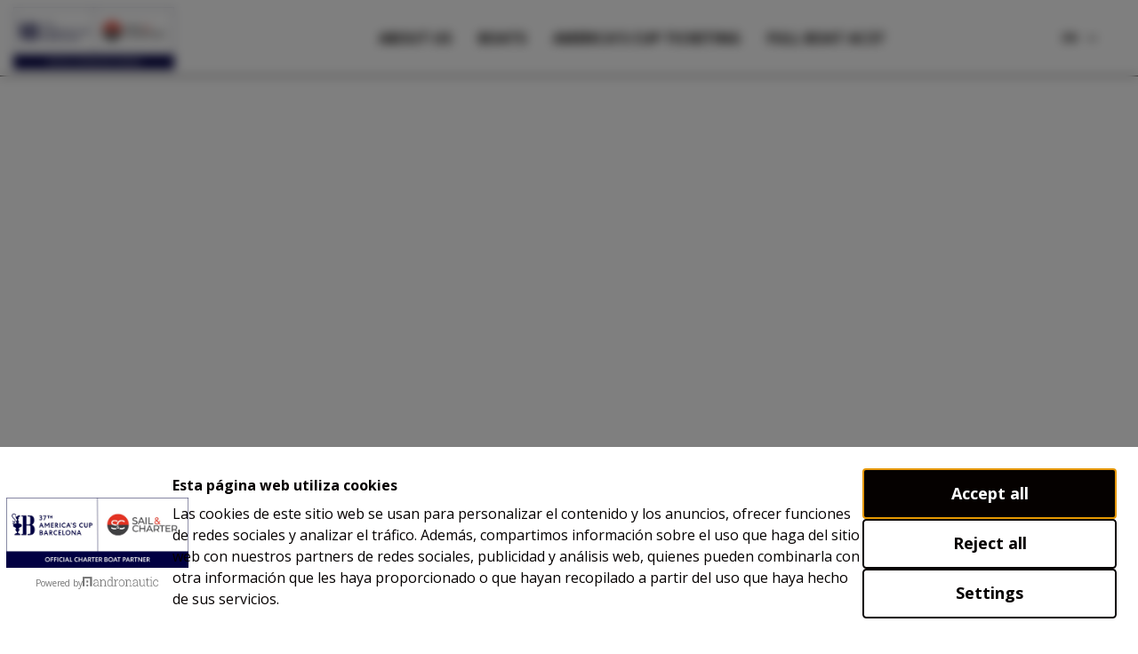

--- FILE ---
content_type: text/html; charset=utf-8
request_url: https://reservas.sailcharter.es/en/37th-americas-cup-barcelona/
body_size: 23842
content:


<!doctype html>
<html lang="en">
    <head>
        

        

        

<script src="/static/django_privacy_mgmt/js/libs/jquery.cookie.2.2.0.js"></script>
<script src="/static/django_privacy_mgmt/js/main.js"></script>



        <meta charset="UTF-8">
        <meta name="viewport" content="width=device-width, initial-scale=1.0">

        <title>Full Boat AC37 - Sail &amp; Charter</title>

        
        
        
            


<script>
    window._mtm = window._mtm || [];
    window._mtm.push({'mtm.startTime': (new Date().getTime()), 'event': 'mtm.Start'});
</script>


    <script>
        (function() {
            var d=document, g=d.createElement('script'), s=d.getElementsByTagName('script')[0];
            g.async=true; g.src='https://matomo.andronautic.com/js/container_KdCkaant.js'; s.parentNode.insertBefore(g,s);
        })();
    </script>





<script>
    window.dataLayer = window.dataLayer || [];
</script>




<script>
    function pushMatomoEvent(eventObject) {
        window._mtm = window._mtm || [];
        window._mtm.push(eventObject);
    }

    function pushGTMEvent(eventObject) {
        window.dataLayer = window.dataLayer || [];
        window.dataLayer.push(eventObject);
    }

    function pushDataLayer(payloadObject = {}) {
        try {
            pushMatomoEvent(payloadObject);
        } catch (e) {
            console.error('Error pushing to Matomo:', e);
        }

        try {
            pushGTMEvent(payloadObject);
        } catch (e) {
            console.error('Error pushing to Google Tag Manager:', e);
        }
    }
</script>

<script>
    let userTypeForMatomo = 'undefined';
    
        userTypeForMatomo = 'anonymous';
    

    pushDataLayer({
        'event': 'pageview',
        'user': {
            'userID': '',
            'login': userTypeForMatomo,
            'userHash': '1aaa55fd9b'
        }
    });
</script>

        

        
        

        
        

        
        
        
        
        

        
        

        
        








    
        <link
            rel="canonical"
            




    
        href="https://reservas.sailcharter.es/en/37th-americas-cup-barcelona/"
    


        />
    


    <link
        rel="alternate"
        hreflang="en"
        




    
        href="https://reservas.sailcharter.es/en/37th-americas-cup-barcelona/"
    


    />



    


    <link
        rel="alternate"
        hreflang="es"
        




    
        href="https://reservas.sailcharter.es/es/37th-americas-cup-barcelona/"
    


    />




        
        <!--Favicon-->
        
            <link rel="icon" type="image/png" href="/media/custom/img/sailcharter-favicon.jpg">
        

        
        
        
        
        

        
            

            
                

	
	
	
	
		<meta property="og:title" content="Full Boat AC37">
		<meta property="og:url" content="https://reservas.sailcharter.es/en/37th-americas-cup-barcelona/">
		
		
		<meta property="og:type" content="Article">
		
		
		
		
		
		
		
		
		
		
		
	
	
		<meta name="twitter:domain" content="reservas.sailcharter.es">
		<meta name="twitter:card" content="summary">
		<meta name="twitter:title" content="Full Boat AC37">
		<meta name="twitter:url" content="https://reservas.sailcharter.es/en/37th-americas-cup-barcelona/">
		
		
		
		
	
  
	
        
        <meta itemprop="datePublished" content="2024-03-22T12:31:38.112151+00:00">
        <meta itemprop="dateModified" content="2024-06-19T14:17:38.146056+00:00">
        
        
        <meta itemprop="url" content="https://reservas.sailcharter.es/en/37th-americas-cup-barcelona/">
	
	
	


            
        
         
        
        
            
            <script
                src="https://browser.sentry-cdn.com/8.43.0/bundle.tracing.min.js"
                integrity="sha384-WjzSxI4vkfFEvLKQ9wKDdGh11nmGTkya257EFEFxo2ihTKUyQIu6EZp4i5vcny/w"
                crossorigin="anonymous"
            ></script>
        

        <!--jQuery detection-->
        <script
            data-script-detect-jquery
            data-sentry-dsn="https://4f86fc8c49d94e62a93ee4a77d24c786@sentry.andromedant.com/14"
            src="/static/js/detect-jquery.js?r=6c7bd5b42c1dc3be4ab2abb95757a641d4e3d38c"
        ></script>

        
        <script src="https://code.jquery.com/jquery-3.3.1.min.js" integrity="sha256-FgpCb/KJQlLNfOu91ta32o/NMZxltwRo8QtmkMRdAu8=" crossorigin="anonymous"></script>
        <script src="https://cdn.jsdelivr.net/npm/popper.js@1.16.1/dist/umd/popper.min.js"></script>
        <script src="https://stackpath.bootstrapcdn.com/bootstrap/4.2.1/js/bootstrap.min.js" integrity="sha384-B0UglyR+jN6CkvvICOB2joaf5I4l3gm9GU6Hc1og6Ls7i6U/mkkaduKaBhlAXv9k" crossorigin="anonymous"></script>

        
        <link rel="preconnect" href="https://fonts.googleapis.com">
        <link rel="preconnect" href="https://fonts.gstatic.com" crossorigin>
        <link rel="preconnect" href="https://stackpath.bootstrapcdn.com">

        <link href="https://fonts.googleapis.com/css?family=Open+Sans:400,700&display=swap" rel="stylesheet">
        
        <link rel="preconnect" href="https://code.jquery.com">
        
        
        <link rel="preload" href="https://stackpath.bootstrapcdn.com/bootstrap/4.2.1/css/bootstrap.min.css" as="style" onload="this.onload=null;this.rel='stylesheet'">
        <noscript><link rel="stylesheet" href="https://stackpath.bootstrapcdn.com/bootstrap/4.2.1/css/bootstrap.min.css"></noscript>

        
        <link rel="preconnect" href="https://s3.andronautic.com">
        <link rel="stylesheet" href="https://s3.andronautic.com/fontawesome/css/all.min.css" crossorigin="anonymous" />

        
            
            <link href="/static/gdpr-cookie-consent/css/gdpr-cookie-consent.css?r=6c7bd5b42c1dc3be4ab2abb95757a641d4e3d38c" rel="stylesheet" />
        

        
        <link rel="preload" href="/static/default/colors/colors_static.css?r=6c7bd5b42c1dc3be4ab2abb95757a641d4e3d38c" as="style" onload="this.onload=null;this.rel='stylesheet'">
        <link rel="preload" href="/static/default/fonts/fonts_static.css?r=6c7bd5b42c1dc3be4ab2abb95757a641d4e3d38c" as="style" onload="this.onload=null;this.rel='stylesheet'">
        <link rel="preload" href="/static/default/main/main_static.css?r=6c7bd5b42c1dc3be4ab2abb95757a641d4e3d38c" as="style" onload="this.onload=null;this.rel='stylesheet'">
        

        

<style>
  :root {
    --offer_color: #f274f5;
  }
</style>


        

<style>
.lds-spinner {
  color: official;
  display: inline-block;
  position: relative;
  width: 64px;
  height: 64px;
}
.lds-spinner div {
  transform-origin: 32px 32px;
  animation: lds-spinner 1.2s linear infinite;
}
.lds-spinner div:after {
  content: " ";
  display: block;
  position: absolute;
  top: 3px;
  left: 29px;
  width: 5px;
  height: 14px;
  border-radius: 20%;
  background: #000;
}
.lds-spinner div:nth-child(1) {
  transform: rotate(0deg);
  animation-delay: -1.1s;
}
.lds-spinner div:nth-child(2) {
  transform: rotate(30deg);
  animation-delay: -1s;
}
.lds-spinner div:nth-child(3) {
  transform: rotate(60deg);
  animation-delay: -0.9s;
}
.lds-spinner div:nth-child(4) {
  transform: rotate(90deg);
  animation-delay: -0.8s;
}
.lds-spinner div:nth-child(5) {
  transform: rotate(120deg);
  animation-delay: -0.7s;
}
.lds-spinner div:nth-child(6) {
  transform: rotate(150deg);
  animation-delay: -0.6s;
}
.lds-spinner div:nth-child(7) {
  transform: rotate(180deg);
  animation-delay: -0.5s;
}
.lds-spinner div:nth-child(8) {
  transform: rotate(210deg);
  animation-delay: -0.4s;
}
.lds-spinner div:nth-child(9) {
  transform: rotate(240deg);
  animation-delay: -0.3s;
}
.lds-spinner div:nth-child(10) {
  transform: rotate(270deg);
  animation-delay: -0.2s;
}
.lds-spinner div:nth-child(11) {
  transform: rotate(300deg);
  animation-delay: -0.1s;
}
.lds-spinner div:nth-child(12) {
  transform: rotate(330deg);
  animation-delay: 0s;
}
@keyframes lds-spinner {
  0% {
    opacity: 1;
  }
  100% {
    opacity: 0;
  }
}
</style>


    <link rel="stylesheet" type="text/css" href="/static/default/header/header_static.css?r=6c7bd5b42c1dc3be4ab2abb95757a641d4e3d38c" >


    <link rel="stylesheet" type="text/css" href="/static/default/video/video_static.css?r=6c7bd5b42c1dc3be4ab2abb95757a641d4e3d38c">


    <link rel="stylesheet" href="https://cdn.jsdelivr.net/npm/flatpickr/dist/flatpickr.min.css">
    <link rel="stylesheet" href="/en/resources-common/flatpickr.css">
    <link rel="stylesheet" type="text/css" href="/static/default/items_list/items_list_static.css?r=6c7bd5b42c1dc3be4ab2abb95757a641d4e3d38c" >
    
        <link rel="stylesheet" type="text/css" href="/static/default/list_card_tbg/list_card_tbg_static.css?r=6c7bd5b42c1dc3be4ab2abb95757a641d4e3d38c" >
        
    


                <link rel="stylesheet" type="text/css" href="/static/default/cookie_consent_banner/cookie_consent_banner_static.css?r=6c7bd5b42c1dc3be4ab2abb95757a641d4e3d38c" >
            


        <link rel="preload" href="/static/default/custom_main/custom_main_static.css?r=6c7bd5b42c1dc3be4ab2abb95757a641d4e3d38c" as="style" onload="this.onload=null;this.rel='stylesheet'">
        <link rel="preload" href="/static/default/new_landings/new_landings_static.css?r=6c7bd5b42c1dc3be4ab2abb95757a641d4e3d38c" as="style" onload="this.onload=null;this.rel='stylesheet'">
        
        
        <noscript>
            <link rel="stylesheet" type="text/css" href="/static/default/colors/colors_static.css?r=6c7bd5b42c1dc3be4ab2abb95757a641d4e3d38c" >
            <link rel="stylesheet" type="text/css" href="/static/default/fonts/fonts_static.css?r=6c7bd5b42c1dc3be4ab2abb95757a641d4e3d38c" >
            <link rel="stylesheet" type="text/css" href="/static/default/main/main_static.css?r=6c7bd5b42c1dc3be4ab2abb95757a641d4e3d38c" >
            
            <link rel="stylesheet" type="text/css" href="/static/default/custom_main/custom_main_static.css?r=6c7bd5b42c1dc3be4ab2abb95757a641d4e3d38c" >
            <link rel="stylesheet" type="text/css" href="/static/default/new_landings/new_landings_static.css?r=6c7bd5b42c1dc3be4ab2abb95757a641d4e3d38c">
        </noscript>

        
            <link rel="stylesheet" type="text/css" href="/media/custom/css/sailcharter.css">
        

        
            <link rel="preconnect" href="https://fonts.googleapis.com">
<link rel="preconnect" href="https://fonts.gstatic.com" crossorigin>
<link href="https://fonts.googleapis.com/css2?family=Prata&display=swap" rel="stylesheet">

<style>
@media screen and (max-width: 900px) {
  #bloques-ac {
    grid-template-columns: 1fr 1fr !important;
  }
}
</style>
        

        
        <script defer src="/static/js/default/smooth-scroll.polyfills.min.js?r=6c7bd5b42c1dc3be4ab2abb95757a641d4e3d38c"></script>
        <script>
            document.addEventListener('DOMContentLoaded', function() {
                var scroll = new SmoothScroll('a[href*="#"]',{header: '[data-scroll-header]'}, {speed: 300});
            });
        </script>
        <script async src="/static/js/plugins/lazysizes.min.js?r=6c7bd5b42c1dc3be4ab2abb95757a641d4e3d38c"></script>
        <script async src="/static/js/django-cms-core.js?r=6c7bd5b42c1dc3be4ab2abb95757a641d4e3d38c"></script>

        <!-- price formatter -->
        <script type="text/javascript">
            
                var currency_code = "es"
            
        </script>

        <script src="/static/js/core_resources.js?r=6c7bd5b42c1dc3be4ab2abb95757a641d4e3d38c"></script>

        
        
            <script async src="https://www.google.com/recaptcha/api.js?render=6Lcn0pkpAAAAADU1fCAzpPVHGy4CkrfZOh1d-oii"></script>
            <script
                defer
                data-script-recaptcha-verifier
                data-url-recaptcha-verify="/en/recaptcha/verify"
                data-recaptcha-public-key="6Lcn0pkpAAAAADU1fCAzpPVHGy4CkrfZOh1d-oii"
                src="/static/js/recaptcha/verifier.js?r=6c7bd5b42c1dc3be4ab2abb95757a641d4e3d38c">
            </script>
        

        
        

    </head>
    <body>
        
        

        <div id="toasts-section" class="d-none">
            





<div class="toast" role="alert" aria-live="assertive" aria-atomic="true"
    style="position: absolute; top: 1rem; right: 1rem; z-index: 51;"
>
    <div class="toast-header">
        <strong class="toast-header-title mr-auto"></strong>
        <small class="toast-header-header-subtitle"></small>
        <button type="button" class="ml-2 mb-1 close" data-dismiss="toast" aria-label="Close">
            <span aria-hidden="true">&times;</span>
        </button>
    </div>
    <div class="toast-body"></div>
</div>



<script type="text/javascript" src="/static/js/toasts.js?r=6c7bd5b42c1dc3be4ab2abb95757a641d4e3d38c"></script>

        </div>

        

<div
  data-main-modal
  class="modal fade"
  tabindex="-1"
  role="dialog"
  aria-hidden="true"
>
  <div
    data-main-modal-dialog
    class="modal-dialog modal-xl"
  >
    <div class="modal-content">
      <div class="modal-header">
        <span data-main-modal-title></span>
        <button type="button" class="close" data-dismiss="modal" aria-label="Close">
          <span aria-hidden="true">&times;</span>
        </button>
      </div>
      <div 
        class="modal-body h-100"
        data-main-modal-body
      >
        <div>
          

<div class="col text-center">
<div class="lds-spinner"><div></div><div></div><div></div><div></div><div></div><div></div><div></div><div></div><div></div><div></div><div></div><div></div></div>
</div>


        </div>
      </div>
    </div>
  </div>
</div>

<script async src="/static/js/main_modal.js?r=6c7bd5b42c1dc3be4ab2abb95757a641d4e3d38c"></script>


        
        <!-- Check maintenance enable -->
        
            





            <!-- Header -->
            
                
                    
                        
                        
                            









<header 
    id="header-django"
    class="
    
    d-flex flex-column justify-content-center w-100
     header-fixed 
    
     white-header"
>
    

    

    
        <nav class="navbar navbar-expand-lg w-100">
            <div class="row justify-content-between h-100 w-100 mx-0">
                
                    <div class="col col-lg-auto d-flex align-items-center justify-content-start logo-container">
                        


    
        <a
            
                href="https://www.sailcharter.es"
            
            
                target="_blank"
            
        >
            <img
                loading="lazy"
                class="header-logo img-fluid"
                src="/media/custom/img/sailcharter-logo.jpg"
                alt="logo"
            />
        </a>
    




                    </div>
                
                
                    <div class="col-auto d-flex d-lg-none align-items-center justify-content-end px-0">
                
                    <button class="btn btn-default navbar-toggler" type="button" data-toggle="collapse" data-target=".sidebar-menu"
                        aria-controls="navbarSupportedContent" aria-expanded="false" aria-label="Toggle navigation">
                        <i class="fas fa-bars"></i>
                    </button>
                </div>
                <div class="col-12 col-lg d-lg-flex d-none align-items-center justify-content-end ">
                    <div class="collapse navbar-collapse main-menu" id="navbar-menu-header">
                        <div class="h-100 w-100 d-flex flex-column flex-lg-row justify-content-center justify-content-lg-end align-items-center">
                            <ul class="navbar-nav font-weight-medium text-center mx-lg-auto d-lg-flex align-items-center">
                                
                                    

<div class="dropdown w-100 d-lg-inline-flex align-items-center" >
	
	<div class="dropdown_container d-lg-inline">
		
		<li><a class="parent-menu" href="/en/about-us/">About us</a></li>
		
		
	</div>
	
	<div class="dropdown_container d-lg-inline">
		
		<li><a class="parent-menu" href="/en/boats/">Boats</a></li>
		
		
	</div>
	
	<div class="dropdown_container d-lg-inline">
		
		<li><a class="parent-menu" href="/en/americas-cup-ticketing/">America's Cup Ticketing</a></li>
		
		
	</div>
	
	<div class="dropdown_container d-lg-inline">
		
		<li><a class="parent-menu" href="/en/37th-americas-cup-barcelona/">Full Boat AC37</a></li>
		
		
	</div>
	
</div>
                                
                            </ul>
                            <div class="dropdown language-selector d-none d-lg-block ">
                                <button class="btn dropdown-toggle d-flex align-items-center" type="button" data-toggle="dropdown" aria-haspopup="true" aria-expanded="true">
                                    <span>
                                    
                                    EN
                                    
                                    </span>
                                    <i class="fas fa-chevron-down ml-2"></i>
                                </button>
                                





    <div class="dropdown language-chooser">
        <div class="dropdown-menu dropdown-menu-right bg-main-color dropdown-separation ">
            

                

                    <a
                        class="dropdown-item txt-color-main languages-hover"
                        href="/en/37th-americas-cup-barcelona/"
                    >
                        
                            English
                        
                    </a>

                

                

            

                

                    <a
                        class="dropdown-item txt-color-main languages-hover"
                        href="/es/37th-americas-cup-barcelona/"
                    >
                        
                            Español
                        
                    </a>

                

                

            
        </div>
    </div>


                            </div>
                            
                            
                            
                        </div>
                    </div>
                </div>
                
            </div>
        </nav>
        <nav class="sidebar-menu collapse navbar-collapse main-menu d-flex flex-column d-lg-none">
            <div class="w-100" id="accordion">
                <ul class="navbar-nav">
                    




<div class="dropdown w-100" >
	
	
	<div class="dropdown_container">
		
		<li><a href="/en/about-us/">About us</a></li>
		
		
	</div>
	
	<div class="dropdown_container">
		
		<li><a href="/en/boats/">Boats</a></li>
		
		
	</div>
	
	<div class="dropdown_container">
		
		<li><a href="/en/americas-cup-ticketing/">America's Cup Ticketing</a></li>
		
		
	</div>
	
	<div class="dropdown_container">
		
		<li><a href="/en/37th-americas-cup-barcelona/">Full Boat AC37</a></li>
		
		
	</div>
	
    <div class="d-flex align-items-center justify-content-start p-3">
        <div class="dropdown language-selector">
            <button class="btn dropdown-toggle d-flex align-items-center" type="button" data-toggle="dropdown" aria-haspopup="true" aria-expanded="true">
                <span>
                    
                        EN
                    
                </span>
            <i class="fas fa-chevron-down ml-2"></i>
            </button>
                





    <div class="dropdown language-chooser">
        <div class="dropdown-menu dropdown-menu-right bg-main-color dropdown-separation ">
            

                

                    <a
                        class="dropdown-item txt-color-main languages-hover"
                        href="/en/37th-americas-cup-barcelona/"
                    >
                        
                            English
                        
                    </a>

                

                

            

                

                    <a
                        class="dropdown-item txt-color-main languages-hover"
                        href="/es/37th-americas-cup-barcelona/"
                    >
                        
                            Español
                        
                    </a>

                

                

            
        </div>
    </div>


        </div>
        
    </div>
</div>

                </ul>
            
            
            </div>
        </nav>
    
</header>





                        
                    
                
            

            

            <!-- Content -->
            <div id="cms-content">
                
                
	
		
			



<div class="youtube-container autoplay showinfo-0 block-1 d-flex justify-content-center align-items-center row m-0 ">

    <div class="video-wrapper d-flex col-12 m-0">
        <div class="video-div">
            <div id="video-79831"></div>
        </div>
    </div>

    <div class="text-block-1 col-12 ">
        
        
            <h3 class="subtitle">37th AMERICA'S CUP BARCELONA</h3>
        

        
    </div>



    
</div>

<script>
    var tag = document.createElement('script');

    tag.src = "https://www.youtube.com/iframe_api";
    var firstScriptTag = document.getElementsByTagName('script')[0];
    firstScriptTag.parentNode.insertBefore(tag, firstScriptTag);

    var players = players ? players : new Array();
    players.push({
        key: 'video-79831',
        options: {
            height: 'auto',
            width: '100%',
            videoId: 'X0KCwVODgPI',
            playerVars: {
                'frameborder': 0,
                'disablekb': 0,
                'fs': 0,
                'modestbranding': 1,
                
                'playlist': 'X0KCwVODgPI',
                
                
                'autoplay': 1,
                
                'controls': 0,
                
                'frameborder': 0,
                
                'loop': 1,
                
                'mute': 1,
                
                'showinfo': 0,
                
                't': 6,
                
            },
            
            events: {
                'onReady': function (event) {
                    event.target.mute()
                }
            }
            
        }
    })
    function onYouTubeIframeAPIReady() {
        for(p in players) {
            player = new YT.Player(players[p].key, players[p].options);
        }
    }
</script>


<div class="container">
    
        

<div class="py-3">
    
</div>

    
        <h2 style="text-align: center;"><strong>OFFICIAL CHARTER BOAT PARTNER</strong></h2>

<p style="text-align: center; font-family: 'Prata', serif;">SAIL &amp; CHARTER offers a variety of boats with exclusive programmes where you will be able to enjoy the <a href="https://www.americascup.com/">37th America's Cup</a> in Barcelona from the front line, with AC identification and authorisation from the Organisation on the race course.</p>
    
        

<div class="py-3">
    
</div>

    
</div>


<div style="background-color: #F4F8FB;" class="container-fluid">
    
        

<div class="py-3">
    
</div>

    
        







    




<style>
.flatpickr-calendar {
    font-size: 16px;
    border: 0;
    box-shadow: unset;
    margin: auto;
    padding: 0 10px;
}
.flatpickr-current-month .flatpickr-monthDropdown-months {
    height: 32px;
}
.flatpickr-months .flatpickr-month {
    height: 35px;
}
.flatpickr-day {
    margin:2px 0;
    line-height: 42px;
    height: 42px;
    font-weight: 800;
}
.flatpickr-day.option:not(.selected):not(.startRange):not(.inRange):not(.endRange):not(.disabled),
.flatpickr-day.option:not(.selected):not(.startRange):not(.inRange):not(.endRange):not(.disabled):hover {
    border-radius: 10px !important;
}
.flatpickr-day.partial_free:not(.selected):not(.startRange):not(.inRange):not(.endRange):not(.disabled),
.flatpickr-day.partial_free:not(.selected):not(.startRange):not(.inRange):not(.endRange):not(.disabled):hover {
    border-radius: 10px !important;
}
.flatpickr-day.day-busy:not(.selected):not(.startRange):not(.inRange):not(.endRange):not(.disabled),
.flatpickr-day.day-busy:not(.selected):not(.startRange):not(.inRange):not(.endRange):not(.disabled):hover {
    border-radius: 10px !important;
}
.flatpickr-day.day-available:not(.selected):not(.startRange):not(.inRange):not(.endRange):not(.disabled):not(.flatpickr-disabled),
.flatpickr-day.day-available:not(.selected):not(.startRange):not(.inRange):not(.endRange):not(.disabled):not(.flatpickr-disabled):hover {
    border-radius: 10px !important;
}
</style>






<div class="plugin-list container" id="plugin-list-79830" >
    <div class="row list-buttons mx-0 justify-content-center pt-1 pt-lg-0">
        
        
    </div>
    <div class="list-flex mb-4 no-filter">
        
        
        <div class="items-container-list">
            

            
                <div class="div-item" data-analytics-id="item_17999">
                    
                        




<div id="activity_card_tbg" class="card item_card grid_list d-flex mx-auto ">
    
        <div id="carousel_ship_17999" class="carousel slide card-header-carousel" data-ride="carousel" data-interval="false">

            

            <div class="carousel-inner">
                
                    <div class="carousel-item active">
                        <a         
                            href="/en/activity/ac37-private-speedboat-vanguard/"
                        >
                            <img
                                loading="lazy"
                                src="https://static.andronautic.com/photos/activity/medium/ac37_-rent-your-private-speedboat-novamarine-38a9b337-e.jpg"
                                class="list_img card-img-top w-100"
                                alt=""
                            >
                        </a>
                    </div>
                
                    <div class="carousel-item ">
                        <a         
                            href="/en/activity/ac37-private-speedboat-vanguard/"
                        >
                            <img
                                loading="lazy"
                                src="https://static.andronautic.com/photos/activity/medium/ac37_-rent-your-private-speedboat-novamarine-bed6fb56-0.jpg"
                                class="list_img card-img-top w-100"
                                alt=""
                            >
                        </a>
                    </div>
                
                    <div class="carousel-item ">
                        <a         
                            href="/en/activity/ac37-private-speedboat-vanguard/"
                        >
                            <img
                                loading="lazy"
                                src="https://static.andronautic.com/photos/activity/medium/ac37_-rent-your-private-speedboat-novamarine-bbc6791b-3.jpg"
                                class="list_img card-img-top w-100"
                                alt=""
                            >
                        </a>
                    </div>
                
                    <div class="carousel-item ">
                        <a         
                            href="/en/activity/ac37-private-speedboat-vanguard/"
                        >
                            <img
                                loading="lazy"
                                src="https://static.andronautic.com/photos/activity/medium/ac37_-rent-your-private-speedboat-novamarine-806595d8-e.jpg"
                                class="list_img card-img-top w-100"
                                alt=""
                            >
                        </a>
                    </div>
                
            </div>
            
                <a class="carousel-control-prev" href="#carousel_ship_17999" role="button" data-slide="prev">
                    <span class="carousel-control-prev-icon" aria-hidden="true"><i class="fa fa-lg fa-chevron-left"></i></span>
                    <span class="sr-only">Previous</span>
                </a>
                <a class="carousel-control-next" href="#carousel_ship_17999" role="button" data-slide="next">
                    <span class="carousel-control-next-icon" aria-hidden="true"><i class="fa fa-lg fa-chevron-right"></i></span>
                    <span class="sr-only">Next</span>
                </a>
            
            
        </div>
    
    
    

    <div class="item-card-header text-decoration-none">
        <div class="item-title">AC37 - FULL BOAT - VANGUARD</div>
        

        <div class="mb-3">
        
            <div class="d-flex">
                <div class="item-abstract">See the competition in front line with Vanguard</div>
            </div>
        

        
            <div class="d-flex align-items-center">
                <div class="item-description"><p>CAPACITY 10 PAX</p>
<p>Experience the world's most important sailing competition up close aboard our VANGUARD RIB, designed for 10 people.</p>
<p>Vanguard is a comfortable rigid inflatable boat, designed to maximize space efficiency and offer a unique experience. Its design provides a clear and open atmosphere to enjoy the best of the America's Cup.</p>
<p>This vessel features a spacious and comfortable chill-out area with a folding table, where you can indulge in the luxury of watching the America's Cup with 360-degree views. When you need some shade, simply ask the captain to open the bimini and take a break from the sun while enjoying a refreshing cava.</p>
<p>Onboard, you have complimentary snacks and beverages. If you wish, you can inquire about our onboard meal options or the catering service managed by the official America's Cup restaurant: Vraba!</p>
<p>Enjoy the comfort, exclusivity, and luxury aboard Vanguard, while being treated like a true VIP at the America's Cup competition.</p>
<p>Book your private yacht now and get ready to experience the excitement of the 2024 America's Cup from a unique and privileged perspective!</p></div>
                <button class="btn show-description-btn d-flex justify-content-center align-items-center ml-auto">
                    <i class="fas fa-plus"></i>
                </button>
            </div>
        

        </div>
    </div>

    <div class="item-card-header-description text-decoration-none d-none">
        <div class="item-title mb-1">AC37 - FULL BOAT - VANGUARD</div>
        

        <div class="mb-3 text-col">
        
            <div class="d-flex">
                <div class="item-abstract mb-3">See the competition in front line with Vanguard</div>

            </div>
        
        
            <div class="item-description"><p>CAPACITY 10 PAX</p>
<p>Experience the world's most important sailing competition up close aboard our VANGUARD RIB, designed for 10 people.</p>
<p>Vanguard is a comfortable rigid inflatable boat, designed to maximize space efficiency and offer a unique experience. Its design provides a clear and open atmosphere to enjoy the best of the America's Cup.</p>
<p>This vessel features a spacious and comfortable chill-out area with a folding table, where you can indulge in the luxury of watching the America's Cup with 360-degree views. When you need some shade, simply ask the captain to open the bimini and take a break from the sun while enjoying a refreshing cava.</p>
<p>Onboard, you have complimentary snacks and beverages. If you wish, you can inquire about our onboard meal options or the catering service managed by the official America's Cup restaurant: Vraba!</p>
<p>Enjoy the comfort, exclusivity, and luxury aboard Vanguard, while being treated like a true VIP at the America's Cup competition.</p>
<p>Book your private yacht now and get ready to experience the excitement of the 2024 America's Cup from a unique and privileged perspective!</p></div>
        

            <button class="btn hide-description-btn d-flex justify-content-center align-items-center ml-auto">
                <i class="fas fa-minus"></i>
            </button>
        </div>
    </div>

    <a
        
            class="h-100 text-decoration-none link_item act_17999 position-relative"
        
        href="/en/activity/ac37-private-speedboat-vanguard/"
    >
    <div class="card-body grid-list-body d-flex h-100 flex-column">
        
            



<div class="row card-bottom mt-auto">
    <div class="col-12 price-box">
        <div class="row justify-content-center">

            
                

                    
                    


    






<div class="price list-text-color col-4">
    <div class="from_text">From:
        
            <span class="price-num font-weight-bold">
                1.197,90 €
            </span>
        
    </div>
    <div class="price-title mb-1">
        per service
    </div>
</div>


                
            

        </div>
    </div>
</div>

        
    </div>
    </a>

    <div class="row">
        <div class="col-12">
            <a
                href="/en/activity/ac37-private-speedboat-vanguard/"
                class="btn btn-see-more w-100"
            >
                
                    Book
                
            </a>
        </div>
    </div>
</div>

<div id="activity_card_tbg" class="card mx-auto act_17999 row_list d-none  card-box">
    <div class="d-flex ">
        <a 
            class="text-decoration-none link_item" 
            href="/en/activity/ac37-private-speedboat-vanguard/"
        >
            
                <div id="carousel_ship_row17999" class="carousel slide" data-ride="carousel" data-interval="false">

                

                    <div class="carousel-inner">
                        
                            <div class="carousel-item active">
                                    <img
                                        loading="lazy"
                                        src="https://static.andronautic.com/photos/activity/medium/ac37_-rent-your-private-speedboat-novamarine-38a9b337-e.jpg"
                                        class="img-rounded card-img-top-item"
                                        alt=""
                                    >
                            </div>
                        
                            <div class="carousel-item ">
                                    <img
                                        loading="lazy"
                                        src="https://static.andronautic.com/photos/activity/medium/ac37_-rent-your-private-speedboat-novamarine-bed6fb56-0.jpg"
                                        class="img-rounded card-img-top-item"
                                        alt=""
                                    >
                            </div>
                        
                            <div class="carousel-item ">
                                    <img
                                        loading="lazy"
                                        src="https://static.andronautic.com/photos/activity/medium/ac37_-rent-your-private-speedboat-novamarine-bbc6791b-3.jpg"
                                        class="img-rounded card-img-top-item"
                                        alt=""
                                    >
                            </div>
                        
                            <div class="carousel-item ">
                                    <img
                                        loading="lazy"
                                        src="https://static.andronautic.com/photos/activity/medium/ac37_-rent-your-private-speedboat-novamarine-806595d8-e.jpg"
                                        class="img-rounded card-img-top-item"
                                        alt=""
                                    >
                            </div>
                        
                    </div>
                    
                        <span class="carousel-control-prev" href="#carousel_ship_row17999" role="button" data-slide="prev">
                            <span class="carousel-control-prev-icon" aria-hidden="true"></span>
                            <span class="sr-only">Previous</span>
                        </span>
                        <span class="carousel-control-next" href="#carousel_ship_row17999" role="button" data-slide="next">
                            <span class="carousel-control-next-icon" aria-hidden="true"></span>
                            <span class="sr-only">Next</span>
                        </span>
                    
                </div>
            
        </a>
        <div class="d-flex flex-column item-card-header">
            
            <div class="text-col">
                <h4 class="item-title"><strong>AC37 - FULL BOAT - VANGUARD</strong></h4>

                
                <h6 class="item-abstract">See the competition in front line with Vanguard</h6>
                

                
                <div class="d-flex">
                    <div class="item-description mr-2 pr-2"><p>CAPACITY 10 PAX</p>
<p>Experience the world's most important sailing competition up close aboard our VANG…</p></div>
                    <button class="btn show-description-btn d-flex justify-content-center align-items-center ml-auto">
                        <i class="fas fa-plus"></i>
                    </button>
                </div>
                
            </div>
            <div class="row-list-body d-flex justify-content-end mt-auto">
                
                <div class="price-box align-items-center justify-content-around d-none">
                    <div class="row justify-content-center d-none">
                        <div class="price d-none">
                            <div class="from_text">From:
                                    <span class="price-num font-weight-bold"></span>
                            </div>
                            <div class="price-title mb-1"></div>
                        </div>
                    </div>
                </div>
                

                <div class="description-button-section">
                    <a 
                        class="btn btn-see-more d-flex align-items-center justify-content-center"
                        href="/en/activity/ac37-private-speedboat-vanguard/"
                    >
                    
                        Book
                    
                    </a>
                </div>

            </div>
        </div>

        <div class=" flex-column item-card-header-description d-none">
            <div class="text-col">
                <h4 class="item-title"><strong>AC37 - FULL BOAT - VANGUARD</strong></h4>

                
                <h6 class="item-abstract">See the competition in front line with Vanguard</h6>
                

                
                <div class="d-flex">
                    <div class="item-description mr-2 pr-2"><p>CAPACITY 10 PAX</p>
<p>Experience the world's most important sailing competition up close aboard our VANGUARD RIB, designed for 10 people.</p>
<p>Vanguard is a comfortable rigid inflatable boat, designed to maximize space efficiency and offer a unique experience. Its design provides a clear and open atmosphere to enjoy the best of the America's Cup.</p>
<p>This vessel features a spacious and comfortable chill-out area with a folding table, where you can indulge in the luxury of watching the America's Cup with 360-degree views. When you need some shade, simply ask the captain to open the bimini and take a break from the sun while enjoying a refreshing cava.</p>
<p>Onboard, you have complimentary snacks and beverages. If you wish, you can inquire about our onboard meal options or the catering service managed by the official America's Cup restaurant: Vraba!</p>
<p>Enjoy the comfort, exclusivity, and luxury aboard Vanguard, while being treated like a true VIP at the America's Cup competition.</p>
<p>Book your private yacht now and get ready to experience the excitement of the 2024 America's Cup from a unique and privileged perspective!</p></div>
                    <button class="btn hide-description-btn d-flex justify-content-center align-items-center ml-auto">
                        <i class="fas fa-minus"></i>
                    </button>
                </div>
                
            </div>
            <div class="row-list-body d-flex justify-content-end mt-auto">
                <div>
                    <a 
                        class="btn btn-see-more d-flex align-items-center justify-content-center"
                        href="/en/activity/ac37-private-speedboat-vanguard/"
                    >
                    
                        Book
                    
                    </a>
                </div>

            </div>
        </div>
    </div>
</div>

                    
                </div>
            
                <div class="div-item" data-analytics-id="item_17993">
                    
                        




<div id="activity_card_tbg" class="card item_card grid_list d-flex mx-auto ">
    
        <div id="carousel_ship_17993" class="carousel slide card-header-carousel" data-ride="carousel" data-interval="false">

            

            <div class="carousel-inner">
                
                    <div class="carousel-item active">
                        <a         
                            href="/en/activity/ac37-private-speedboat/"
                        >
                            <img
                                loading="lazy"
                                src="https://static.andronautic.com/photos/activity/medium/ac37---full-boat---offline-636b4009-b.jpeg"
                                class="list_img card-img-top w-100"
                                alt=""
                            >
                        </a>
                    </div>
                
                    <div class="carousel-item ">
                        <a         
                            href="/en/activity/ac37-private-speedboat/"
                        >
                            <img
                                loading="lazy"
                                src="https://static.andronautic.com/photos/activity/medium/ac37---full-boat---offline-efffa519-3.jpg"
                                class="list_img card-img-top w-100"
                                alt=""
                            >
                        </a>
                    </div>
                
                    <div class="carousel-item ">
                        <a         
                            href="/en/activity/ac37-private-speedboat/"
                        >
                            <img
                                loading="lazy"
                                src="https://static.andronautic.com/photos/activity/medium/ac37---full-boat---offline-37e30107-7.jpg"
                                class="list_img card-img-top w-100"
                                alt=""
                            >
                        </a>
                    </div>
                
                    <div class="carousel-item ">
                        <a         
                            href="/en/activity/ac37-private-speedboat/"
                        >
                            <img
                                loading="lazy"
                                src="https://static.andronautic.com/photos/activity/medium/ac37---full-boat---offline-3981fbf5-7.jpeg"
                                class="list_img card-img-top w-100"
                                alt=""
                            >
                        </a>
                    </div>
                
                    <div class="carousel-item ">
                        <a         
                            href="/en/activity/ac37-private-speedboat/"
                        >
                            <img
                                loading="lazy"
                                src="https://static.andronautic.com/photos/activity/medium/ac37---full-boat---offline-ef0cfb65-3.jpg"
                                class="list_img card-img-top w-100"
                                alt=""
                            >
                        </a>
                    </div>
                
                    <div class="carousel-item ">
                        <a         
                            href="/en/activity/ac37-private-speedboat/"
                        >
                            <img
                                loading="lazy"
                                src="https://static.andronautic.com/photos/activity/medium/ac37---full-boat---offline-d6b75409-c.jpg"
                                class="list_img card-img-top w-100"
                                alt=""
                            >
                        </a>
                    </div>
                
                    <div class="carousel-item ">
                        <a         
                            href="/en/activity/ac37-private-speedboat/"
                        >
                            <img
                                loading="lazy"
                                src="https://static.andronautic.com/photos/activity/medium/ac37---full-boat---offline-c441b1b9-8.jpg"
                                class="list_img card-img-top w-100"
                                alt=""
                            >
                        </a>
                    </div>
                
                    <div class="carousel-item ">
                        <a         
                            href="/en/activity/ac37-private-speedboat/"
                        >
                            <img
                                loading="lazy"
                                src="https://static.andronautic.com/photos/activity/medium/ac37---full-boat---offline-13c45f3e-c.jpg"
                                class="list_img card-img-top w-100"
                                alt=""
                            >
                        </a>
                    </div>
                
                    <div class="carousel-item ">
                        <a         
                            href="/en/activity/ac37-private-speedboat/"
                        >
                            <img
                                loading="lazy"
                                src="https://static.andronautic.com/photos/activity/medium/ac37---full-boat---offline-fd338dce-7.jpg"
                                class="list_img card-img-top w-100"
                                alt=""
                            >
                        </a>
                    </div>
                
            </div>
            
                <a class="carousel-control-prev" href="#carousel_ship_17993" role="button" data-slide="prev">
                    <span class="carousel-control-prev-icon" aria-hidden="true"><i class="fa fa-lg fa-chevron-left"></i></span>
                    <span class="sr-only">Previous</span>
                </a>
                <a class="carousel-control-next" href="#carousel_ship_17993" role="button" data-slide="next">
                    <span class="carousel-control-next-icon" aria-hidden="true"><i class="fa fa-lg fa-chevron-right"></i></span>
                    <span class="sr-only">Next</span>
                </a>
            
            
        </div>
    
    
    

    <div class="item-card-header text-decoration-none">
        <div class="item-title">AC37 - FULL BOAT - Offline</div>
        

        <div class="mb-3">
        
            <div class="d-flex">
                <div class="item-abstract">See the competition in front line with Offline</div>
            </div>
        

        
            <div class="d-flex align-items-center">
                <div class="item-description"><p>CAPACITY 11 PAX</p>
<p>Observe the world's most important sailing competition up close aboard our speedboat Offline, designed for 12 people.</p>
<p>OFFLINE is an elegantly and sophisticatedly designed boat, crafted to maximize space efficiency and offer a comfortable and luxurious experience. Its minimalist design, covered in teak, allows for easy movement on board and provides a relaxing and clear environment to enjoy the best of the America&rsquo;s Cup.</p>
<p>This vessel offers a spacious and comfortable chill-out area and a folding table, where you can luxuriate in watching the America&rsquo;s Cup with 360-degree views. When you desire some shade, you can ask the captain to open the bimini and take a break from the sun while enjoying a refreshing cava.</p>
<p>Onboard, you have complimentary snacks and beverages. If you wish, you can inquire about our onboard meal options or the catering service managed by the official America's Cup restaurant: Vraba!</p>
<p>Enjoy the comfort, exclusivity, and luxury aboard Offline, while being treated like a true VIP at the America&rsquo;s Cup competition.</p>
<p>Book your private yacht now and get ready to experience the excitement of the 2024 America&rsquo;s Cup from a unique and privileged perspective!</p>
<ul>
<li>Vessel: Speedboat</li>
<li>Builder: FJORD 36 EXPRESS</li>
<li>Model: Offline</li>
<li>Capacity: 11 pax</li>
<li>Length: 11M</li>
<li>Cabins: 1</li>
<li>WC: 1</li>
</ul></div>
                <button class="btn show-description-btn d-flex justify-content-center align-items-center ml-auto">
                    <i class="fas fa-plus"></i>
                </button>
            </div>
        

        </div>
    </div>

    <div class="item-card-header-description text-decoration-none d-none">
        <div class="item-title mb-1">AC37 - FULL BOAT - Offline</div>
        

        <div class="mb-3 text-col">
        
            <div class="d-flex">
                <div class="item-abstract mb-3">See the competition in front line with Offline</div>

            </div>
        
        
            <div class="item-description"><p>CAPACITY 11 PAX</p>
<p>Observe the world's most important sailing competition up close aboard our speedboat Offline, designed for 12 people.</p>
<p>OFFLINE is an elegantly and sophisticatedly designed boat, crafted to maximize space efficiency and offer a comfortable and luxurious experience. Its minimalist design, covered in teak, allows for easy movement on board and provides a relaxing and clear environment to enjoy the best of the America&rsquo;s Cup.</p>
<p>This vessel offers a spacious and comfortable chill-out area and a folding table, where you can luxuriate in watching the America&rsquo;s Cup with 360-degree views. When you desire some shade, you can ask the captain to open the bimini and take a break from the sun while enjoying a refreshing cava.</p>
<p>Onboard, you have complimentary snacks and beverages. If you wish, you can inquire about our onboard meal options or the catering service managed by the official America's Cup restaurant: Vraba!</p>
<p>Enjoy the comfort, exclusivity, and luxury aboard Offline, while being treated like a true VIP at the America&rsquo;s Cup competition.</p>
<p>Book your private yacht now and get ready to experience the excitement of the 2024 America&rsquo;s Cup from a unique and privileged perspective!</p>
<ul>
<li>Vessel: Speedboat</li>
<li>Builder: FJORD 36 EXPRESS</li>
<li>Model: Offline</li>
<li>Capacity: 11 pax</li>
<li>Length: 11M</li>
<li>Cabins: 1</li>
<li>WC: 1</li>
</ul></div>
        

            <button class="btn hide-description-btn d-flex justify-content-center align-items-center ml-auto">
                <i class="fas fa-minus"></i>
            </button>
        </div>
    </div>

    <a
        
            class="h-100 text-decoration-none link_item act_17993 position-relative"
        
        href="/en/activity/ac37-private-speedboat/"
    >
    <div class="card-body grid-list-body d-flex h-100 flex-column">
        
            



<div class="row card-bottom mt-auto">
    <div class="col-12 price-box">
        <div class="row justify-content-center">

            
                

                    
                    


    






<div class="price list-text-color col-4">
    <div class="from_text">From:
        
            <span class="price-num font-weight-bold">
                1.452 €
            </span>
        
    </div>
    <div class="price-title mb-1">
        per service
    </div>
</div>


                
            

        </div>
    </div>
</div>

        
    </div>
    </a>

    <div class="row">
        <div class="col-12">
            <a
                href="/en/activity/ac37-private-speedboat/"
                class="btn btn-see-more w-100"
            >
                
                    Book
                
            </a>
        </div>
    </div>
</div>

<div id="activity_card_tbg" class="card mx-auto act_17993 row_list d-none  card-box">
    <div class="d-flex ">
        <a 
            class="text-decoration-none link_item" 
            href="/en/activity/ac37-private-speedboat/"
        >
            
                <div id="carousel_ship_row17993" class="carousel slide" data-ride="carousel" data-interval="false">

                

                    <div class="carousel-inner">
                        
                            <div class="carousel-item active">
                                    <img
                                        loading="lazy"
                                        src="https://static.andronautic.com/photos/activity/medium/ac37---full-boat---offline-636b4009-b.jpeg"
                                        class="img-rounded card-img-top-item"
                                        alt=""
                                    >
                            </div>
                        
                            <div class="carousel-item ">
                                    <img
                                        loading="lazy"
                                        src="https://static.andronautic.com/photos/activity/medium/ac37---full-boat---offline-efffa519-3.jpg"
                                        class="img-rounded card-img-top-item"
                                        alt=""
                                    >
                            </div>
                        
                            <div class="carousel-item ">
                                    <img
                                        loading="lazy"
                                        src="https://static.andronautic.com/photos/activity/medium/ac37---full-boat---offline-37e30107-7.jpg"
                                        class="img-rounded card-img-top-item"
                                        alt=""
                                    >
                            </div>
                        
                            <div class="carousel-item ">
                                    <img
                                        loading="lazy"
                                        src="https://static.andronautic.com/photos/activity/medium/ac37---full-boat---offline-3981fbf5-7.jpeg"
                                        class="img-rounded card-img-top-item"
                                        alt=""
                                    >
                            </div>
                        
                            <div class="carousel-item ">
                                    <img
                                        loading="lazy"
                                        src="https://static.andronautic.com/photos/activity/medium/ac37---full-boat---offline-ef0cfb65-3.jpg"
                                        class="img-rounded card-img-top-item"
                                        alt=""
                                    >
                            </div>
                        
                            <div class="carousel-item ">
                                    <img
                                        loading="lazy"
                                        src="https://static.andronautic.com/photos/activity/medium/ac37---full-boat---offline-d6b75409-c.jpg"
                                        class="img-rounded card-img-top-item"
                                        alt=""
                                    >
                            </div>
                        
                            <div class="carousel-item ">
                                    <img
                                        loading="lazy"
                                        src="https://static.andronautic.com/photos/activity/medium/ac37---full-boat---offline-c441b1b9-8.jpg"
                                        class="img-rounded card-img-top-item"
                                        alt=""
                                    >
                            </div>
                        
                            <div class="carousel-item ">
                                    <img
                                        loading="lazy"
                                        src="https://static.andronautic.com/photos/activity/medium/ac37---full-boat---offline-13c45f3e-c.jpg"
                                        class="img-rounded card-img-top-item"
                                        alt=""
                                    >
                            </div>
                        
                            <div class="carousel-item ">
                                    <img
                                        loading="lazy"
                                        src="https://static.andronautic.com/photos/activity/medium/ac37---full-boat---offline-fd338dce-7.jpg"
                                        class="img-rounded card-img-top-item"
                                        alt=""
                                    >
                            </div>
                        
                    </div>
                    
                        <span class="carousel-control-prev" href="#carousel_ship_row17993" role="button" data-slide="prev">
                            <span class="carousel-control-prev-icon" aria-hidden="true"></span>
                            <span class="sr-only">Previous</span>
                        </span>
                        <span class="carousel-control-next" href="#carousel_ship_row17993" role="button" data-slide="next">
                            <span class="carousel-control-next-icon" aria-hidden="true"></span>
                            <span class="sr-only">Next</span>
                        </span>
                    
                </div>
            
        </a>
        <div class="d-flex flex-column item-card-header">
            
            <div class="text-col">
                <h4 class="item-title"><strong>AC37 - FULL BOAT - Offline</strong></h4>

                
                <h6 class="item-abstract">See the competition in front line with Offline</h6>
                

                
                <div class="d-flex">
                    <div class="item-description mr-2 pr-2"><p>CAPACITY 11 PAX</p>
<p>Observe the world's most important sailing competition up close aboard our speedbo…</p></div>
                    <button class="btn show-description-btn d-flex justify-content-center align-items-center ml-auto">
                        <i class="fas fa-plus"></i>
                    </button>
                </div>
                
            </div>
            <div class="row-list-body d-flex justify-content-end mt-auto">
                
                <div class="price-box align-items-center justify-content-around d-none">
                    <div class="row justify-content-center d-none">
                        <div class="price d-none">
                            <div class="from_text">From:
                                    <span class="price-num font-weight-bold"></span>
                            </div>
                            <div class="price-title mb-1"></div>
                        </div>
                    </div>
                </div>
                

                <div class="description-button-section">
                    <a 
                        class="btn btn-see-more d-flex align-items-center justify-content-center"
                        href="/en/activity/ac37-private-speedboat/"
                    >
                    
                        Book
                    
                    </a>
                </div>

            </div>
        </div>

        <div class=" flex-column item-card-header-description d-none">
            <div class="text-col">
                <h4 class="item-title"><strong>AC37 - FULL BOAT - Offline</strong></h4>

                
                <h6 class="item-abstract">See the competition in front line with Offline</h6>
                

                
                <div class="d-flex">
                    <div class="item-description mr-2 pr-2"><p>CAPACITY 11 PAX</p>
<p>Observe the world's most important sailing competition up close aboard our speedboat Offline, designed for 12 people.</p>
<p>OFFLINE is an elegantly and sophisticatedly designed boat, crafted to maximize space efficiency and offer a comfortable and luxurious experience. Its minimalist design, covered in teak, allows for easy movement on board and provides a relaxing and clear environment to enjoy the best of the America&rsquo;s Cup.</p>
<p>This vessel offers a spacious and comfortable chill-out area and a folding table, where you can luxuriate in watching the America&rsquo;s Cup with 360-degree views. When you desire some shade, you can ask the captain to open the bimini and take a break from the sun while enjoying a refreshing cava.</p>
<p>Onboard, you have complimentary snacks and beverages. If you wish, you can inquire about our onboard meal options or the catering service managed by the official America's Cup restaurant: Vraba!</p>
<p>Enjoy the comfort, exclusivity, and luxury aboard Offline, while being treated like a true VIP at the America&rsquo;s Cup competition.</p>
<p>Book your private yacht now and get ready to experience the excitement of the 2024 America&rsquo;s Cup from a unique and privileged perspective!</p>
<ul>
<li>Vessel: Speedboat</li>
<li>Builder: FJORD 36 EXPRESS</li>
<li>Model: Offline</li>
<li>Capacity: 11 pax</li>
<li>Length: 11M</li>
<li>Cabins: 1</li>
<li>WC: 1</li>
</ul></div>
                    <button class="btn hide-description-btn d-flex justify-content-center align-items-center ml-auto">
                        <i class="fas fa-minus"></i>
                    </button>
                </div>
                
            </div>
            <div class="row-list-body d-flex justify-content-end mt-auto">
                <div>
                    <a 
                        class="btn btn-see-more d-flex align-items-center justify-content-center"
                        href="/en/activity/ac37-private-speedboat/"
                    >
                    
                        Book
                    
                    </a>
                </div>

            </div>
        </div>
    </div>
</div>

                    
                </div>
            
                <div class="div-item" data-analytics-id="item_18052">
                    
                        




<div id="activity_card_tbg" class="card item_card grid_list d-flex mx-auto ">
    
        <div id="carousel_ship_18052" class="carousel slide card-header-carousel" data-ride="carousel" data-interval="false">

            

            <div class="carousel-inner">
                
                    <div class="carousel-item active">
                        <a         
                            href="/en/activity/americas-cup-mabre/"
                        >
                            <img
                                loading="lazy"
                                src="https://static.andronautic.com/photos/activity/medium/america_s-cup-|-8-m-exclusive-motorboat-|--10-pax-c9ff9db7-8.webp"
                                class="list_img card-img-top w-100"
                                alt=""
                            >
                        </a>
                    </div>
                
                    <div class="carousel-item ">
                        <a         
                            href="/en/activity/americas-cup-mabre/"
                        >
                            <img
                                loading="lazy"
                                src="https://static.andronautic.com/photos/activity/medium/america_s-cup-|-8-m-exclusive-motorboat-|--10-pax-a600d856-3.webp"
                                class="list_img card-img-top w-100"
                                alt=""
                            >
                        </a>
                    </div>
                
            </div>
            
                <a class="carousel-control-prev" href="#carousel_ship_18052" role="button" data-slide="prev">
                    <span class="carousel-control-prev-icon" aria-hidden="true"><i class="fa fa-lg fa-chevron-left"></i></span>
                    <span class="sr-only">Previous</span>
                </a>
                <a class="carousel-control-next" href="#carousel_ship_18052" role="button" data-slide="next">
                    <span class="carousel-control-next-icon" aria-hidden="true"><i class="fa fa-lg fa-chevron-right"></i></span>
                    <span class="sr-only">Next</span>
                </a>
            
            
        </div>
    
    
    

    <div class="item-card-header text-decoration-none">
        <div class="item-title">AC37 FullBoat | 8 m Motorboat |  9 Pax</div>
        

        <div class="mb-3">
        
            <div class="d-flex">
                <div class="item-abstract">Enjoy the races in the front row.</div>
            </div>
        

        
            <div class="d-flex align-items-center">
                <div class="item-description"><p><strong>Book now&nbsp;</strong><strong>the&nbsp;</strong><strong>Mabre II</strong></p>
<h2>Experience the energy of the 37th Louis Vuitton America's Cup races!</h2>
<p>EscolaPort takes you to the regatta course in a comfortable 8 m speedboat.</p>
<hr />
<ul>
<li><strong>Vessel:</strong> Mabre II</li>
<li><strong>Capacity:</strong> 9 passengers</li>
<li><strong>Builder:</strong> Beneteau</li>
<li><strong>Model:</strong> Flyer 8</li>
<li><strong>Length:</strong> 26 ft</li>
<li><strong>Cabins:</strong>&nbsp;1</li>
<li><strong>Toilet:</strong> 1</li>
</ul>
<p>&nbsp;</p>
<hr />
<p>Secure your seat now in the front row, where the excitement of the competition reaches its peak and the beauty of the Mediterranean Sea will leave you breathless.</p>
<p>With EscolaPort, you will be part of a historic moment in the city, enjoying exclusive views and first-class services.</p>
<h4>EscolaPort Preferred Partner on Water Experiences for the 37th America's Cup in Barcelona.</h4>
<p>&nbsp;</p>
<p><strong title="We are waiting for you at Port Ol&iacute;mpic!" href="https://maps.app.goo.gl/H9TiTE5oGeRyhxMA9">📍 <strong>We are waiting for you at Port Ol&iacute;mpic!</strong></strong></p>
<hr />
<h3><strong>Puig Women America's Cup</strong> from October 5 to 13</h3>
<p>Where future female America&rsquo;s Cup stars hone their skills and make a name for themselves in the high-performance sailing scene.</p>
<p>The fleet of twelve teams is divided between the invited teams and the Louis Vuitton 37th America's Cup teams.</p>
<hr style="width: 30%; text-align: left; margin-left: 0; height: 3px; border: none; color: #4b9bb1; background-color: #4b9bb1;" />
<div><details><summary>See dates</summary>
<div>
<p>&nbsp;</p>
<p>05/10 - 09/10 | 14:00 |&nbsp;<strong>Qualification series</strong></p>
<p>Eight tests for both groups.<br />The three best teams in each group will advance to a final series.</p>
<hr style="width: 30%; text-align: left; margin-left: 0; height: 1px; border: none; color: #4b9bb1; background-color: #4b9bb1;" />
<p>11/10 | 14:00 |&nbsp;<strong>Final Series</strong></p>
<p>Four races to decide the two best teams that go to the final.</p>
<hr style="width: 30%; text-align: left; margin-left: 0; height: 1px; border: none; color: #4b9bb1; background-color: #4b9bb1;" />
<p>13/10 | 14:00 |&nbsp;<strong>Puig Women America's Cup Match Race Final</strong></p>
<hr style="width: 30%; text-align: left; margin-left: 0; height: 3px; border: none; color: #4b9bb1; background-color: #4b9bb1;" /></div>
</details></div>
<p>&nbsp;</p>
<h3><strong>LOUIS VUITTON 37TH AMERICA'S CUP</strong> from October 12 to 27</h3>
<p>The America's Cup is the regatta in which there is no second place. You either win or you lose, and it has been that way for over 173 years.</p>
<p>The defender Emirates Team New Zealand will face the winner of the Louis Vuitton Cup.</p>
<p>The first team to score seven points will become the Defender of the 37th America's Cup.</p>
<hr style="width: 30%; text-align: left; margin-left: 0; height: 3px; border: none; color: #4b9bb1; background-color: #4b9bb1;" />
<div><details><summary>See dates</summary>
<div>
<p>&nbsp;</p>
<p>12/10 - 13/10 | 14:00 | <strong>Match Race Final</strong></p>
<hr style="width: 30%; text-align: left; margin-left: 0; height: 1px; border: none; color: #4b9bb1; background-color: #4b9bb1;" />
<p>16/10 | 14:00 |&nbsp;<strong>Match Race Final</strong></p>
<hr style="width: 30%; text-align: left; margin-left: 0; height: 1px; border: none; color: #4b9bb1; background-color: #4b9bb1;" />
<p>18/10 - 20/10 | 14:00 |&nbsp;<strong>Match Race Final</strong></p>
<hr style="width: 30%; text-align: left; margin-left: 0; height: 1px; border: none; color: #4b9bb1; background-color: #4b9bb1;" />
<p>21/10 | 14:00 |&nbsp;<strong>Match Race Final</strong></p>
<hr style="width: 30%; text-align: left; margin-left: 0; height: 3px; border: none; color: #4b9bb1; background-color: #4b9bb1;" /></div>
</details></div>
<p>&nbsp;</p></div>
                <button class="btn show-description-btn d-flex justify-content-center align-items-center ml-auto">
                    <i class="fas fa-plus"></i>
                </button>
            </div>
        

        </div>
    </div>

    <div class="item-card-header-description text-decoration-none d-none">
        <div class="item-title mb-1">AC37 FullBoat | 8 m Motorboat |  9 Pax</div>
        

        <div class="mb-3 text-col">
        
            <div class="d-flex">
                <div class="item-abstract mb-3">Enjoy the races in the front row.</div>

            </div>
        
        
            <div class="item-description"><p><strong>Book now&nbsp;</strong><strong>the&nbsp;</strong><strong>Mabre II</strong></p>
<h2>Experience the energy of the 37th Louis Vuitton America's Cup races!</h2>
<p>EscolaPort takes you to the regatta course in a comfortable 8 m speedboat.</p>
<hr />
<ul>
<li><strong>Vessel:</strong> Mabre II</li>
<li><strong>Capacity:</strong> 9 passengers</li>
<li><strong>Builder:</strong> Beneteau</li>
<li><strong>Model:</strong> Flyer 8</li>
<li><strong>Length:</strong> 26 ft</li>
<li><strong>Cabins:</strong>&nbsp;1</li>
<li><strong>Toilet:</strong> 1</li>
</ul>
<p>&nbsp;</p>
<hr />
<p>Secure your seat now in the front row, where the excitement of the competition reaches its peak and the beauty of the Mediterranean Sea will leave you breathless.</p>
<p>With EscolaPort, you will be part of a historic moment in the city, enjoying exclusive views and first-class services.</p>
<h4>EscolaPort Preferred Partner on Water Experiences for the 37th America's Cup in Barcelona.</h4>
<p>&nbsp;</p>
<p><strong title="We are waiting for you at Port Ol&iacute;mpic!" href="https://maps.app.goo.gl/H9TiTE5oGeRyhxMA9">📍 <strong>We are waiting for you at Port Ol&iacute;mpic!</strong></strong></p>
<hr />
<h3><strong>Puig Women America's Cup</strong> from October 5 to 13</h3>
<p>Where future female America&rsquo;s Cup stars hone their skills and make a name for themselves in the high-performance sailing scene.</p>
<p>The fleet of twelve teams is divided between the invited teams and the Louis Vuitton 37th America's Cup teams.</p>
<hr style="width: 30%; text-align: left; margin-left: 0; height: 3px; border: none; color: #4b9bb1; background-color: #4b9bb1;" />
<div><details><summary>See dates</summary>
<div>
<p>&nbsp;</p>
<p>05/10 - 09/10 | 14:00 |&nbsp;<strong>Qualification series</strong></p>
<p>Eight tests for both groups.<br />The three best teams in each group will advance to a final series.</p>
<hr style="width: 30%; text-align: left; margin-left: 0; height: 1px; border: none; color: #4b9bb1; background-color: #4b9bb1;" />
<p>11/10 | 14:00 |&nbsp;<strong>Final Series</strong></p>
<p>Four races to decide the two best teams that go to the final.</p>
<hr style="width: 30%; text-align: left; margin-left: 0; height: 1px; border: none; color: #4b9bb1; background-color: #4b9bb1;" />
<p>13/10 | 14:00 |&nbsp;<strong>Puig Women America's Cup Match Race Final</strong></p>
<hr style="width: 30%; text-align: left; margin-left: 0; height: 3px; border: none; color: #4b9bb1; background-color: #4b9bb1;" /></div>
</details></div>
<p>&nbsp;</p>
<h3><strong>LOUIS VUITTON 37TH AMERICA'S CUP</strong> from October 12 to 27</h3>
<p>The America's Cup is the regatta in which there is no second place. You either win or you lose, and it has been that way for over 173 years.</p>
<p>The defender Emirates Team New Zealand will face the winner of the Louis Vuitton Cup.</p>
<p>The first team to score seven points will become the Defender of the 37th America's Cup.</p>
<hr style="width: 30%; text-align: left; margin-left: 0; height: 3px; border: none; color: #4b9bb1; background-color: #4b9bb1;" />
<div><details><summary>See dates</summary>
<div>
<p>&nbsp;</p>
<p>12/10 - 13/10 | 14:00 | <strong>Match Race Final</strong></p>
<hr style="width: 30%; text-align: left; margin-left: 0; height: 1px; border: none; color: #4b9bb1; background-color: #4b9bb1;" />
<p>16/10 | 14:00 |&nbsp;<strong>Match Race Final</strong></p>
<hr style="width: 30%; text-align: left; margin-left: 0; height: 1px; border: none; color: #4b9bb1; background-color: #4b9bb1;" />
<p>18/10 - 20/10 | 14:00 |&nbsp;<strong>Match Race Final</strong></p>
<hr style="width: 30%; text-align: left; margin-left: 0; height: 1px; border: none; color: #4b9bb1; background-color: #4b9bb1;" />
<p>21/10 | 14:00 |&nbsp;<strong>Match Race Final</strong></p>
<hr style="width: 30%; text-align: left; margin-left: 0; height: 3px; border: none; color: #4b9bb1; background-color: #4b9bb1;" /></div>
</details></div>
<p>&nbsp;</p></div>
        

            <button class="btn hide-description-btn d-flex justify-content-center align-items-center ml-auto">
                <i class="fas fa-minus"></i>
            </button>
        </div>
    </div>

    <a
        
            class="h-100 text-decoration-none link_item act_18052 position-relative"
        
        href="/en/activity/americas-cup-mabre/"
    >
    <div class="card-body grid-list-body d-flex h-100 flex-column">
        
            



<div class="row card-bottom mt-auto">
    <div class="col-12 price-box">
        <div class="row justify-content-center">

            
                

                    
                    


    






<div class="price list-text-color col-4">
    <div class="from_text">From:
        
            <span class="price-num font-weight-bold">
                2.111 €
            </span>
        
    </div>
    <div class="price-title mb-1">
        per service
    </div>
</div>


                
            

        </div>
    </div>
</div>

        
    </div>
    </a>

    <div class="row">
        <div class="col-12">
            <a
                href="/en/activity/americas-cup-mabre/"
                class="btn btn-see-more w-100"
            >
                
                    Book
                
            </a>
        </div>
    </div>
</div>

<div id="activity_card_tbg" class="card mx-auto act_18052 row_list d-none  card-box">
    <div class="d-flex ">
        <a 
            class="text-decoration-none link_item" 
            href="/en/activity/americas-cup-mabre/"
        >
            
                <div id="carousel_ship_row18052" class="carousel slide" data-ride="carousel" data-interval="false">

                

                    <div class="carousel-inner">
                        
                            <div class="carousel-item active">
                                    <img
                                        loading="lazy"
                                        src="https://static.andronautic.com/photos/activity/medium/america_s-cup-|-8-m-exclusive-motorboat-|--10-pax-c9ff9db7-8.webp"
                                        class="img-rounded card-img-top-item"
                                        alt=""
                                    >
                            </div>
                        
                            <div class="carousel-item ">
                                    <img
                                        loading="lazy"
                                        src="https://static.andronautic.com/photos/activity/medium/america_s-cup-|-8-m-exclusive-motorboat-|--10-pax-a600d856-3.webp"
                                        class="img-rounded card-img-top-item"
                                        alt=""
                                    >
                            </div>
                        
                    </div>
                    
                        <span class="carousel-control-prev" href="#carousel_ship_row18052" role="button" data-slide="prev">
                            <span class="carousel-control-prev-icon" aria-hidden="true"></span>
                            <span class="sr-only">Previous</span>
                        </span>
                        <span class="carousel-control-next" href="#carousel_ship_row18052" role="button" data-slide="next">
                            <span class="carousel-control-next-icon" aria-hidden="true"></span>
                            <span class="sr-only">Next</span>
                        </span>
                    
                </div>
            
        </a>
        <div class="d-flex flex-column item-card-header">
            
            <div class="text-col">
                <h4 class="item-title"><strong>AC37 FullBoat | 8 m Motorboat |  9 Pax</strong></h4>

                
                <h6 class="item-abstract">Enjoy the races in the front row.</h6>
                

                
                <div class="d-flex">
                    <div class="item-description mr-2 pr-2"><p><strong>Book now&nbsp;</strong><strong>the&nbsp;</strong><strong>Mabre II</strong></p>
<h2>Experience the energy of the 37th Louis Vuitton America's Cup race…</h2></div>
                    <button class="btn show-description-btn d-flex justify-content-center align-items-center ml-auto">
                        <i class="fas fa-plus"></i>
                    </button>
                </div>
                
            </div>
            <div class="row-list-body d-flex justify-content-end mt-auto">
                
                <div class="price-box align-items-center justify-content-around d-none">
                    <div class="row justify-content-center d-none">
                        <div class="price d-none">
                            <div class="from_text">From:
                                    <span class="price-num font-weight-bold"></span>
                            </div>
                            <div class="price-title mb-1"></div>
                        </div>
                    </div>
                </div>
                

                <div class="description-button-section">
                    <a 
                        class="btn btn-see-more d-flex align-items-center justify-content-center"
                        href="/en/activity/americas-cup-mabre/"
                    >
                    
                        Book
                    
                    </a>
                </div>

            </div>
        </div>

        <div class=" flex-column item-card-header-description d-none">
            <div class="text-col">
                <h4 class="item-title"><strong>AC37 FullBoat | 8 m Motorboat |  9 Pax</strong></h4>

                
                <h6 class="item-abstract">Enjoy the races in the front row.</h6>
                

                
                <div class="d-flex">
                    <div class="item-description mr-2 pr-2"><p><strong>Book now&nbsp;</strong><strong>the&nbsp;</strong><strong>Mabre II</strong></p>
<h2>Experience the energy of the 37th Louis Vuitton America's Cup races!</h2>
<p>EscolaPort takes you to the regatta course in a comfortable 8 m speedboat.</p>
<hr />
<ul>
<li><strong>Vessel:</strong> Mabre II</li>
<li><strong>Capacity:</strong> 9 passengers</li>
<li><strong>Builder:</strong> Beneteau</li>
<li><strong>Model:</strong> Flyer 8</li>
<li><strong>Length:</strong> 26 ft</li>
<li><strong>Cabins:</strong>&nbsp;1</li>
<li><strong>Toilet:</strong> 1</li>
</ul>
<p>&nbsp;</p>
<hr />
<p>Secure your seat now in the front row, where the excitement of the competition reaches its peak and the beauty of the Mediterranean Sea will leave you breathless.</p>
<p>With EscolaPort, you will be part of a historic moment in the city, enjoying exclusive views and first-class services.</p>
<h4>EscolaPort Preferred Partner on Water Experiences for the 37th America's Cup in Barcelona.</h4>
<p>&nbsp;</p>
<p><a title="We are waiting for you at Port Ol&iacute;mpic!" href="https://maps.app.goo.gl/H9TiTE5oGeRyhxMA9">📍 <strong>We are waiting for you at Port Ol&iacute;mpic!</strong></a></p>
<hr />
<h3><strong>Puig Women America's Cup</strong> from October 5 to 13</h3>
<p>Where future female America&rsquo;s Cup stars hone their skills and make a name for themselves in the high-performance sailing scene.</p>
<p>The fleet of twelve teams is divided between the invited teams and the Louis Vuitton 37th America's Cup teams.</p>
<hr style="width: 30%; text-align: left; margin-left: 0; height: 3px; border: none; color: #4b9bb1; background-color: #4b9bb1;" />
<div><details><summary>See dates</summary>
<div>
<p>&nbsp;</p>
<p>05/10 - 09/10 | 14:00 |&nbsp;<strong>Qualification series</strong></p>
<p>Eight tests for both groups.<br />The three best teams in each group will advance to a final series.</p>
<hr style="width: 30%; text-align: left; margin-left: 0; height: 1px; border: none; color: #4b9bb1; background-color: #4b9bb1;" />
<p>11/10 | 14:00 |&nbsp;<strong>Final Series</strong></p>
<p>Four races to decide the two best teams that go to the final.</p>
<hr style="width: 30%; text-align: left; margin-left: 0; height: 1px; border: none; color: #4b9bb1; background-color: #4b9bb1;" />
<p>13/10 | 14:00 |&nbsp;<strong>Puig Women America's Cup Match Race Final</strong></p>
<hr style="width: 30%; text-align: left; margin-left: 0; height: 3px; border: none; color: #4b9bb1; background-color: #4b9bb1;" /></div>
</details></div>
<p>&nbsp;</p>
<h3><strong>LOUIS VUITTON 37TH AMERICA'S CUP</strong> from October 12 to 27</h3>
<p>The America's Cup is the regatta in which there is no second place. You either win or you lose, and it has been that way for over 173 years.</p>
<p>The defender Emirates Team New Zealand will face the winner of the Louis Vuitton Cup.</p>
<p>The first team to score seven points will become the Defender of the 37th America's Cup.</p>
<hr style="width: 30%; text-align: left; margin-left: 0; height: 3px; border: none; color: #4b9bb1; background-color: #4b9bb1;" />
<div><details><summary>See dates</summary>
<div>
<p>&nbsp;</p>
<p>12/10 - 13/10 | 14:00 | <strong>Match Race Final</strong></p>
<hr style="width: 30%; text-align: left; margin-left: 0; height: 1px; border: none; color: #4b9bb1; background-color: #4b9bb1;" />
<p>16/10 | 14:00 |&nbsp;<strong>Match Race Final</strong></p>
<hr style="width: 30%; text-align: left; margin-left: 0; height: 1px; border: none; color: #4b9bb1; background-color: #4b9bb1;" />
<p>18/10 - 20/10 | 14:00 |&nbsp;<strong>Match Race Final</strong></p>
<hr style="width: 30%; text-align: left; margin-left: 0; height: 1px; border: none; color: #4b9bb1; background-color: #4b9bb1;" />
<p>21/10 | 14:00 |&nbsp;<strong>Match Race Final</strong></p>
<hr style="width: 30%; text-align: left; margin-left: 0; height: 3px; border: none; color: #4b9bb1; background-color: #4b9bb1;" /></div>
</details></div>
<p>&nbsp;</p></div>
                    <button class="btn hide-description-btn d-flex justify-content-center align-items-center ml-auto">
                        <i class="fas fa-minus"></i>
                    </button>
                </div>
                
            </div>
            <div class="row-list-body d-flex justify-content-end mt-auto">
                <div>
                    <a 
                        class="btn btn-see-more d-flex align-items-center justify-content-center"
                        href="/en/activity/americas-cup-mabre/"
                    >
                    
                        Book
                    
                    </a>
                </div>

            </div>
        </div>
    </div>
</div>

                    
                </div>
            
                <div class="div-item" data-analytics-id="item_17987">
                    
                        




<div id="activity_card_tbg" class="card item_card grid_list d-flex mx-auto ">
    
        <div id="carousel_ship_17987" class="carousel slide card-header-carousel" data-ride="carousel" data-interval="false">

            

            <div class="carousel-inner">
                
                    <div class="carousel-item active">
                        <a         
                            href="/en/activity/ac37-big-fish/"
                        >
                            <img
                                loading="lazy"
                                src="https://static.andronautic.com/photos/activity/medium/ac37_-rent-your-private-catamaran-big-fish-a14532e1-6.jpg"
                                class="list_img card-img-top w-100"
                                alt=""
                            >
                        </a>
                    </div>
                
                    <div class="carousel-item ">
                        <a         
                            href="/en/activity/ac37-big-fish/"
                        >
                            <img
                                loading="lazy"
                                src="https://static.andronautic.com/photos/activity/medium/ac37_-rent-your-private-catamaran-big-fish-bd81c964-2.jpg"
                                class="list_img card-img-top w-100"
                                alt=""
                            >
                        </a>
                    </div>
                
                    <div class="carousel-item ">
                        <a         
                            href="/en/activity/ac37-big-fish/"
                        >
                            <img
                                loading="lazy"
                                src="https://static.andronautic.com/photos/activity/medium/ac37_-rent-your-private-catamaran-big-fish-01100a37-5.jpg"
                                class="list_img card-img-top w-100"
                                alt=""
                            >
                        </a>
                    </div>
                
                    <div class="carousel-item ">
                        <a         
                            href="/en/activity/ac37-big-fish/"
                        >
                            <img
                                loading="lazy"
                                src="https://static.andronautic.com/photos/activity/medium/ac37_-rent-your-private-catamaran-big-fish-5234269c-1.jpg"
                                class="list_img card-img-top w-100"
                                alt=""
                            >
                        </a>
                    </div>
                
                    <div class="carousel-item ">
                        <a         
                            href="/en/activity/ac37-big-fish/"
                        >
                            <img
                                loading="lazy"
                                src="https://static.andronautic.com/photos/activity/medium/ac37_-rent-your-private-catamaran-big-fish-a2848384-1.jpg"
                                class="list_img card-img-top w-100"
                                alt=""
                            >
                        </a>
                    </div>
                
                    <div class="carousel-item ">
                        <a         
                            href="/en/activity/ac37-big-fish/"
                        >
                            <img
                                loading="lazy"
                                src="https://static.andronautic.com/photos/activity/medium/ac37_-rent-your-private-catamaran-big-fish-6517debc-b.jpg"
                                class="list_img card-img-top w-100"
                                alt=""
                            >
                        </a>
                    </div>
                
            </div>
            
                <a class="carousel-control-prev" href="#carousel_ship_17987" role="button" data-slide="prev">
                    <span class="carousel-control-prev-icon" aria-hidden="true"><i class="fa fa-lg fa-chevron-left"></i></span>
                    <span class="sr-only">Previous</span>
                </a>
                <a class="carousel-control-next" href="#carousel_ship_17987" role="button" data-slide="next">
                    <span class="carousel-control-next-icon" aria-hidden="true"><i class="fa fa-lg fa-chevron-right"></i></span>
                    <span class="sr-only">Next</span>
                </a>
            
            
        </div>
    
    
    

    <div class="item-card-header text-decoration-none">
        <div class="item-title">AC37 - FULL BOAT - Big Fish</div>
        

        <div class="mb-3">
        
            <div class="d-flex">
                <div class="item-abstract">CAPACITY 30 PAX
See the competition in front line with Big Fish</div>
            </div>
        

        
            <div class="d-flex align-items-center">
                <div class="item-description"><p><strong>CAPACITY 30 PAX</strong></p>
<p>Watch the most important sailing competition in the world from the front row aboard our catamaran for 30 people.</p>
<p>If you are a company or group and want to watch the America&rsquo;s Cup from the front row with greater comfort, we recommend our catamaran Big Fish. This vessel offers a spacious and comfortable area where you can enjoy the luxury of watching the America&rsquo;s Cup with your guests while relaxing on its front nets. Additionally, when you desire some shade, you can continue watching the live broadcast on TV from the official channel in the covered chill-out area.</p>
<p>On board, you have exclusive open bar service and catering prepared by the official restaurant of the America&rsquo;s Cup Barcelona: Vraba.</p>
<p>Enjoy the comfort, exclusivity, and Mediterranean vibe on our Big Fish, while being treated like a true VIP at the America&rsquo;s Cup competition.</p>
<ul>
<li>Vessel: Catamaran</li>
<li>Builder: Nautitech 40</li>
<li>Capacity: 30 pax</li>
<li>Length: 13M</li>
<li>Areas: 2</li>
<li>WC: 2</li>
</ul></div>
                <button class="btn show-description-btn d-flex justify-content-center align-items-center ml-auto">
                    <i class="fas fa-plus"></i>
                </button>
            </div>
        

        </div>
    </div>

    <div class="item-card-header-description text-decoration-none d-none">
        <div class="item-title mb-1">AC37 - FULL BOAT - Big Fish</div>
        

        <div class="mb-3 text-col">
        
            <div class="d-flex">
                <div class="item-abstract mb-3">CAPACITY 30 PAX
See the competition in front line with Big Fish</div>

            </div>
        
        
            <div class="item-description"><p><strong>CAPACITY 30 PAX</strong></p>
<p>Watch the most important sailing competition in the world from the front row aboard our catamaran for 30 people.</p>
<p>If you are a company or group and want to watch the America&rsquo;s Cup from the front row with greater comfort, we recommend our catamaran Big Fish. This vessel offers a spacious and comfortable area where you can enjoy the luxury of watching the America&rsquo;s Cup with your guests while relaxing on its front nets. Additionally, when you desire some shade, you can continue watching the live broadcast on TV from the official channel in the covered chill-out area.</p>
<p>On board, you have exclusive open bar service and catering prepared by the official restaurant of the America&rsquo;s Cup Barcelona: Vraba.</p>
<p>Enjoy the comfort, exclusivity, and Mediterranean vibe on our Big Fish, while being treated like a true VIP at the America&rsquo;s Cup competition.</p>
<ul>
<li>Vessel: Catamaran</li>
<li>Builder: Nautitech 40</li>
<li>Capacity: 30 pax</li>
<li>Length: 13M</li>
<li>Areas: 2</li>
<li>WC: 2</li>
</ul></div>
        

            <button class="btn hide-description-btn d-flex justify-content-center align-items-center ml-auto">
                <i class="fas fa-minus"></i>
            </button>
        </div>
    </div>

    <a
        
            class="h-100 text-decoration-none link_item act_17987 position-relative"
        
        href="/en/activity/ac37-big-fish/"
    >
    <div class="card-body grid-list-body d-flex h-100 flex-column">
        
            



<div class="row card-bottom mt-auto">
    <div class="col-12 price-box">
        <div class="row justify-content-center">

            
                

                    
                    


    






<div class="price list-text-color col-4">
    <div class="from_text">From:
        
            <span class="price-num font-weight-bold">
                2.165,90 €
            </span>
        
    </div>
    <div class="price-title mb-1">
        per service
    </div>
</div>


                
            

        </div>
    </div>
</div>

        
    </div>
    </a>

    <div class="row">
        <div class="col-12">
            <a
                href="/en/activity/ac37-big-fish/"
                class="btn btn-see-more w-100"
            >
                
                    Book
                
            </a>
        </div>
    </div>
</div>

<div id="activity_card_tbg" class="card mx-auto act_17987 row_list d-none  card-box">
    <div class="d-flex ">
        <a 
            class="text-decoration-none link_item" 
            href="/en/activity/ac37-big-fish/"
        >
            
                <div id="carousel_ship_row17987" class="carousel slide" data-ride="carousel" data-interval="false">

                

                    <div class="carousel-inner">
                        
                            <div class="carousel-item active">
                                    <img
                                        loading="lazy"
                                        src="https://static.andronautic.com/photos/activity/medium/ac37_-rent-your-private-catamaran-big-fish-a14532e1-6.jpg"
                                        class="img-rounded card-img-top-item"
                                        alt=""
                                    >
                            </div>
                        
                            <div class="carousel-item ">
                                    <img
                                        loading="lazy"
                                        src="https://static.andronautic.com/photos/activity/medium/ac37_-rent-your-private-catamaran-big-fish-bd81c964-2.jpg"
                                        class="img-rounded card-img-top-item"
                                        alt=""
                                    >
                            </div>
                        
                            <div class="carousel-item ">
                                    <img
                                        loading="lazy"
                                        src="https://static.andronautic.com/photos/activity/medium/ac37_-rent-your-private-catamaran-big-fish-01100a37-5.jpg"
                                        class="img-rounded card-img-top-item"
                                        alt=""
                                    >
                            </div>
                        
                            <div class="carousel-item ">
                                    <img
                                        loading="lazy"
                                        src="https://static.andronautic.com/photos/activity/medium/ac37_-rent-your-private-catamaran-big-fish-5234269c-1.jpg"
                                        class="img-rounded card-img-top-item"
                                        alt=""
                                    >
                            </div>
                        
                            <div class="carousel-item ">
                                    <img
                                        loading="lazy"
                                        src="https://static.andronautic.com/photos/activity/medium/ac37_-rent-your-private-catamaran-big-fish-a2848384-1.jpg"
                                        class="img-rounded card-img-top-item"
                                        alt=""
                                    >
                            </div>
                        
                            <div class="carousel-item ">
                                    <img
                                        loading="lazy"
                                        src="https://static.andronautic.com/photos/activity/medium/ac37_-rent-your-private-catamaran-big-fish-6517debc-b.jpg"
                                        class="img-rounded card-img-top-item"
                                        alt=""
                                    >
                            </div>
                        
                    </div>
                    
                        <span class="carousel-control-prev" href="#carousel_ship_row17987" role="button" data-slide="prev">
                            <span class="carousel-control-prev-icon" aria-hidden="true"></span>
                            <span class="sr-only">Previous</span>
                        </span>
                        <span class="carousel-control-next" href="#carousel_ship_row17987" role="button" data-slide="next">
                            <span class="carousel-control-next-icon" aria-hidden="true"></span>
                            <span class="sr-only">Next</span>
                        </span>
                    
                </div>
            
        </a>
        <div class="d-flex flex-column item-card-header">
            
            <div class="text-col">
                <h4 class="item-title"><strong>AC37 - FULL BOAT - Big Fish</strong></h4>

                
                <h6 class="item-abstract">CAPACITY 30 PAX
See the competition in front line with Big Fish</h6>
                

                
                <div class="d-flex">
                    <div class="item-description mr-2 pr-2"><p><strong>CAPACITY 30 PAX</strong></p>
<p>Watch the most important sailing competition in the world from the front row aboar…</p></div>
                    <button class="btn show-description-btn d-flex justify-content-center align-items-center ml-auto">
                        <i class="fas fa-plus"></i>
                    </button>
                </div>
                
            </div>
            <div class="row-list-body d-flex justify-content-end mt-auto">
                
                <div class="price-box align-items-center justify-content-around d-none">
                    <div class="row justify-content-center d-none">
                        <div class="price d-none">
                            <div class="from_text">From:
                                    <span class="price-num font-weight-bold"></span>
                            </div>
                            <div class="price-title mb-1"></div>
                        </div>
                    </div>
                </div>
                

                <div class="description-button-section">
                    <a 
                        class="btn btn-see-more d-flex align-items-center justify-content-center"
                        href="/en/activity/ac37-big-fish/"
                    >
                    
                        Book
                    
                    </a>
                </div>

            </div>
        </div>

        <div class=" flex-column item-card-header-description d-none">
            <div class="text-col">
                <h4 class="item-title"><strong>AC37 - FULL BOAT - Big Fish</strong></h4>

                
                <h6 class="item-abstract">CAPACITY 30 PAX
See the competition in front line with Big Fish</h6>
                

                
                <div class="d-flex">
                    <div class="item-description mr-2 pr-2"><p><strong>CAPACITY 30 PAX</strong></p>
<p>Watch the most important sailing competition in the world from the front row aboard our catamaran for 30 people.</p>
<p>If you are a company or group and want to watch the America&rsquo;s Cup from the front row with greater comfort, we recommend our catamaran Big Fish. This vessel offers a spacious and comfortable area where you can enjoy the luxury of watching the America&rsquo;s Cup with your guests while relaxing on its front nets. Additionally, when you desire some shade, you can continue watching the live broadcast on TV from the official channel in the covered chill-out area.</p>
<p>On board, you have exclusive open bar service and catering prepared by the official restaurant of the America&rsquo;s Cup Barcelona: Vraba.</p>
<p>Enjoy the comfort, exclusivity, and Mediterranean vibe on our Big Fish, while being treated like a true VIP at the America&rsquo;s Cup competition.</p>
<ul>
<li>Vessel: Catamaran</li>
<li>Builder: Nautitech 40</li>
<li>Capacity: 30 pax</li>
<li>Length: 13M</li>
<li>Areas: 2</li>
<li>WC: 2</li>
</ul></div>
                    <button class="btn hide-description-btn d-flex justify-content-center align-items-center ml-auto">
                        <i class="fas fa-minus"></i>
                    </button>
                </div>
                
            </div>
            <div class="row-list-body d-flex justify-content-end mt-auto">
                <div>
                    <a 
                        class="btn btn-see-more d-flex align-items-center justify-content-center"
                        href="/en/activity/ac37-big-fish/"
                    >
                    
                        Book
                    
                    </a>
                </div>

            </div>
        </div>
    </div>
</div>

                    
                </div>
            
                <div class="div-item" data-analytics-id="item_17984">
                    
                        




<div id="activity_card_tbg" class="card item_card grid_list d-flex mx-auto ">
    
        <div id="carousel_ship_17984" class="carousel slide card-header-carousel" data-ride="carousel" data-interval="false">

            

            <div class="carousel-inner">
                
                    <div class="carousel-item active">
                        <a         
                            href="/en/activity/ac37-cata36/"
                        >
                            <img
                                loading="lazy"
                                src="https://static.andronautic.com/photos/activity/medium/ac37---full-boat---cata36-3e4624f1-c.jpg"
                                class="list_img card-img-top w-100"
                                alt=""
                            >
                        </a>
                    </div>
                
                    <div class="carousel-item ">
                        <a         
                            href="/en/activity/ac37-cata36/"
                        >
                            <img
                                loading="lazy"
                                src="https://static.andronautic.com/photos/activity/medium/ac37_-rent-your-private-boat-cata36-726d7635-a.jpg"
                                class="list_img card-img-top w-100"
                                alt=""
                            >
                        </a>
                    </div>
                
                    <div class="carousel-item ">
                        <a         
                            href="/en/activity/ac37-cata36/"
                        >
                            <img
                                loading="lazy"
                                src="https://static.andronautic.com/photos/activity/medium/ac37_-rent-your-private-boat-cata36-288604fd-9.jpg"
                                class="list_img card-img-top w-100"
                                alt=""
                            >
                        </a>
                    </div>
                
                    <div class="carousel-item ">
                        <a         
                            href="/en/activity/ac37-cata36/"
                        >
                            <img
                                loading="lazy"
                                src="https://static.andronautic.com/photos/activity/medium/ac37_-rent-your-private-boat-cata36-d7eb55c5-f.jpg"
                                class="list_img card-img-top w-100"
                                alt=""
                            >
                        </a>
                    </div>
                
                    <div class="carousel-item ">
                        <a         
                            href="/en/activity/ac37-cata36/"
                        >
                            <img
                                loading="lazy"
                                src="https://static.andronautic.com/photos/activity/medium/ac37_-rent-your-private-boat-cata36-400cbb5d-1.jpg"
                                class="list_img card-img-top w-100"
                                alt=""
                            >
                        </a>
                    </div>
                
                    <div class="carousel-item ">
                        <a         
                            href="/en/activity/ac37-cata36/"
                        >
                            <img
                                loading="lazy"
                                src="https://static.andronautic.com/photos/activity/medium/ac37_-rent-your-private-boat-cata36-63031a11-7.jpg"
                                class="list_img card-img-top w-100"
                                alt=""
                            >
                        </a>
                    </div>
                
                    <div class="carousel-item ">
                        <a         
                            href="/en/activity/ac37-cata36/"
                        >
                            <img
                                loading="lazy"
                                src="https://static.andronautic.com/photos/activity/medium/ac37_-rent-your-private-boat-cata36-59a79df4-9.jpg"
                                class="list_img card-img-top w-100"
                                alt=""
                            >
                        </a>
                    </div>
                
                    <div class="carousel-item ">
                        <a         
                            href="/en/activity/ac37-cata36/"
                        >
                            <img
                                loading="lazy"
                                src="https://static.andronautic.com/photos/activity/medium/ac37---full-boat---cata36-c4d6dafe-d.jpg"
                                class="list_img card-img-top w-100"
                                alt=""
                            >
                        </a>
                    </div>
                
                    <div class="carousel-item ">
                        <a         
                            href="/en/activity/ac37-cata36/"
                        >
                            <img
                                loading="lazy"
                                src="https://static.andronautic.com/photos/activity/medium/ac37_-rent-your-private-boat-cata36-a133c491-2.jpg"
                                class="list_img card-img-top w-100"
                                alt=""
                            >
                        </a>
                    </div>
                
            </div>
            
                <a class="carousel-control-prev" href="#carousel_ship_17984" role="button" data-slide="prev">
                    <span class="carousel-control-prev-icon" aria-hidden="true"><i class="fa fa-lg fa-chevron-left"></i></span>
                    <span class="sr-only">Previous</span>
                </a>
                <a class="carousel-control-next" href="#carousel_ship_17984" role="button" data-slide="next">
                    <span class="carousel-control-next-icon" aria-hidden="true"><i class="fa fa-lg fa-chevron-right"></i></span>
                    <span class="sr-only">Next</span>
                </a>
            
            
        </div>
    
    
    

    <div class="item-card-header text-decoration-none">
        <div class="item-title">AC37 - FULL BOAT - CATA36</div>
        

        <div class="mb-3">
        
            <div class="d-flex">
                <div class="item-abstract">See the competition in front line with CATA36</div>
            </div>
        

        
            <div class="d-flex align-items-center">
                <div class="item-description"><p>CAPACITY 30 PAX</p>
<p>Watch the most important sailing competition in the world from the front row aboard our catamaran for 30 people.</p>
<p>If you are a company or group and want to watch the America&rsquo;s Cup from the front row with greater comfort, we recommend our CATA36. This vessel offers a spacious and comfortable area where you can enjoy the luxury of watching the America&rsquo;s Cup with your guests while relaxing on its bow nets. Additionally, when you desire some shade, you can continue watching the live broadcast on TV from the official channel in the covered chill-out area.</p>
<p>On board, you have exclusive open bar service and catering prepared by the official restaurant of the America&rsquo;s Cup Barcelona: Vraba.</p>
<p>Enjoy the comfort, exclusivity, and Mediterranean vibe on our CATA36, while being treated like a true VIP at the America&rsquo;s Cup competition.</p>
<ul>
<li>Vessel: Sailing catamaran</li>
<li>Builder: Ocean Voyager</li>
<li>Model: Cata 36&nbsp;</li>
<li>Capacity: 30 pax</li>
<li>Length: 13M</li>
<li>Area: 2</li>
<li>WC: 1</li>
</ul></div>
                <button class="btn show-description-btn d-flex justify-content-center align-items-center ml-auto">
                    <i class="fas fa-plus"></i>
                </button>
            </div>
        

        </div>
    </div>

    <div class="item-card-header-description text-decoration-none d-none">
        <div class="item-title mb-1">AC37 - FULL BOAT - CATA36</div>
        

        <div class="mb-3 text-col">
        
            <div class="d-flex">
                <div class="item-abstract mb-3">See the competition in front line with CATA36</div>

            </div>
        
        
            <div class="item-description"><p>CAPACITY 30 PAX</p>
<p>Watch the most important sailing competition in the world from the front row aboard our catamaran for 30 people.</p>
<p>If you are a company or group and want to watch the America&rsquo;s Cup from the front row with greater comfort, we recommend our CATA36. This vessel offers a spacious and comfortable area where you can enjoy the luxury of watching the America&rsquo;s Cup with your guests while relaxing on its bow nets. Additionally, when you desire some shade, you can continue watching the live broadcast on TV from the official channel in the covered chill-out area.</p>
<p>On board, you have exclusive open bar service and catering prepared by the official restaurant of the America&rsquo;s Cup Barcelona: Vraba.</p>
<p>Enjoy the comfort, exclusivity, and Mediterranean vibe on our CATA36, while being treated like a true VIP at the America&rsquo;s Cup competition.</p>
<ul>
<li>Vessel: Sailing catamaran</li>
<li>Builder: Ocean Voyager</li>
<li>Model: Cata 36&nbsp;</li>
<li>Capacity: 30 pax</li>
<li>Length: 13M</li>
<li>Area: 2</li>
<li>WC: 1</li>
</ul></div>
        

            <button class="btn hide-description-btn d-flex justify-content-center align-items-center ml-auto">
                <i class="fas fa-minus"></i>
            </button>
        </div>
    </div>

    <a
        
            class="h-100 text-decoration-none link_item act_17984 position-relative"
        
        href="/en/activity/ac37-cata36/"
    >
    <div class="card-body grid-list-body d-flex h-100 flex-column">
        
            



<div class="row card-bottom mt-auto">
    <div class="col-12 price-box">
        <div class="row justify-content-center">

            
                

                    
                    


    






<div class="price list-text-color col-4">
    <div class="from_text">From:
        
            <span class="price-num font-weight-bold">
                2.165,90 €
            </span>
        
    </div>
    <div class="price-title mb-1">
        per service
    </div>
</div>


                
            

        </div>
    </div>
</div>

        
    </div>
    </a>

    <div class="row">
        <div class="col-12">
            <a
                href="/en/activity/ac37-cata36/"
                class="btn btn-see-more w-100"
            >
                
                    Book
                
            </a>
        </div>
    </div>
</div>

<div id="activity_card_tbg" class="card mx-auto act_17984 row_list d-none  card-box">
    <div class="d-flex ">
        <a 
            class="text-decoration-none link_item" 
            href="/en/activity/ac37-cata36/"
        >
            
                <div id="carousel_ship_row17984" class="carousel slide" data-ride="carousel" data-interval="false">

                

                    <div class="carousel-inner">
                        
                            <div class="carousel-item active">
                                    <img
                                        loading="lazy"
                                        src="https://static.andronautic.com/photos/activity/medium/ac37---full-boat---cata36-3e4624f1-c.jpg"
                                        class="img-rounded card-img-top-item"
                                        alt=""
                                    >
                            </div>
                        
                            <div class="carousel-item ">
                                    <img
                                        loading="lazy"
                                        src="https://static.andronautic.com/photos/activity/medium/ac37_-rent-your-private-boat-cata36-726d7635-a.jpg"
                                        class="img-rounded card-img-top-item"
                                        alt=""
                                    >
                            </div>
                        
                            <div class="carousel-item ">
                                    <img
                                        loading="lazy"
                                        src="https://static.andronautic.com/photos/activity/medium/ac37_-rent-your-private-boat-cata36-288604fd-9.jpg"
                                        class="img-rounded card-img-top-item"
                                        alt=""
                                    >
                            </div>
                        
                            <div class="carousel-item ">
                                    <img
                                        loading="lazy"
                                        src="https://static.andronautic.com/photos/activity/medium/ac37_-rent-your-private-boat-cata36-d7eb55c5-f.jpg"
                                        class="img-rounded card-img-top-item"
                                        alt=""
                                    >
                            </div>
                        
                            <div class="carousel-item ">
                                    <img
                                        loading="lazy"
                                        src="https://static.andronautic.com/photos/activity/medium/ac37_-rent-your-private-boat-cata36-400cbb5d-1.jpg"
                                        class="img-rounded card-img-top-item"
                                        alt=""
                                    >
                            </div>
                        
                            <div class="carousel-item ">
                                    <img
                                        loading="lazy"
                                        src="https://static.andronautic.com/photos/activity/medium/ac37_-rent-your-private-boat-cata36-63031a11-7.jpg"
                                        class="img-rounded card-img-top-item"
                                        alt=""
                                    >
                            </div>
                        
                            <div class="carousel-item ">
                                    <img
                                        loading="lazy"
                                        src="https://static.andronautic.com/photos/activity/medium/ac37_-rent-your-private-boat-cata36-59a79df4-9.jpg"
                                        class="img-rounded card-img-top-item"
                                        alt=""
                                    >
                            </div>
                        
                            <div class="carousel-item ">
                                    <img
                                        loading="lazy"
                                        src="https://static.andronautic.com/photos/activity/medium/ac37---full-boat---cata36-c4d6dafe-d.jpg"
                                        class="img-rounded card-img-top-item"
                                        alt=""
                                    >
                            </div>
                        
                            <div class="carousel-item ">
                                    <img
                                        loading="lazy"
                                        src="https://static.andronautic.com/photos/activity/medium/ac37_-rent-your-private-boat-cata36-a133c491-2.jpg"
                                        class="img-rounded card-img-top-item"
                                        alt=""
                                    >
                            </div>
                        
                    </div>
                    
                        <span class="carousel-control-prev" href="#carousel_ship_row17984" role="button" data-slide="prev">
                            <span class="carousel-control-prev-icon" aria-hidden="true"></span>
                            <span class="sr-only">Previous</span>
                        </span>
                        <span class="carousel-control-next" href="#carousel_ship_row17984" role="button" data-slide="next">
                            <span class="carousel-control-next-icon" aria-hidden="true"></span>
                            <span class="sr-only">Next</span>
                        </span>
                    
                </div>
            
        </a>
        <div class="d-flex flex-column item-card-header">
            
            <div class="text-col">
                <h4 class="item-title"><strong>AC37 - FULL BOAT - CATA36</strong></h4>

                
                <h6 class="item-abstract">See the competition in front line with CATA36</h6>
                

                
                <div class="d-flex">
                    <div class="item-description mr-2 pr-2"><p>CAPACITY 30 PAX</p>
<p>Watch the most important sailing competition in the world from the front row aboar…</p></div>
                    <button class="btn show-description-btn d-flex justify-content-center align-items-center ml-auto">
                        <i class="fas fa-plus"></i>
                    </button>
                </div>
                
            </div>
            <div class="row-list-body d-flex justify-content-end mt-auto">
                
                <div class="price-box align-items-center justify-content-around d-none">
                    <div class="row justify-content-center d-none">
                        <div class="price d-none">
                            <div class="from_text">From:
                                    <span class="price-num font-weight-bold"></span>
                            </div>
                            <div class="price-title mb-1"></div>
                        </div>
                    </div>
                </div>
                

                <div class="description-button-section">
                    <a 
                        class="btn btn-see-more d-flex align-items-center justify-content-center"
                        href="/en/activity/ac37-cata36/"
                    >
                    
                        Book
                    
                    </a>
                </div>

            </div>
        </div>

        <div class=" flex-column item-card-header-description d-none">
            <div class="text-col">
                <h4 class="item-title"><strong>AC37 - FULL BOAT - CATA36</strong></h4>

                
                <h6 class="item-abstract">See the competition in front line with CATA36</h6>
                

                
                <div class="d-flex">
                    <div class="item-description mr-2 pr-2"><p>CAPACITY 30 PAX</p>
<p>Watch the most important sailing competition in the world from the front row aboard our catamaran for 30 people.</p>
<p>If you are a company or group and want to watch the America&rsquo;s Cup from the front row with greater comfort, we recommend our CATA36. This vessel offers a spacious and comfortable area where you can enjoy the luxury of watching the America&rsquo;s Cup with your guests while relaxing on its bow nets. Additionally, when you desire some shade, you can continue watching the live broadcast on TV from the official channel in the covered chill-out area.</p>
<p>On board, you have exclusive open bar service and catering prepared by the official restaurant of the America&rsquo;s Cup Barcelona: Vraba.</p>
<p>Enjoy the comfort, exclusivity, and Mediterranean vibe on our CATA36, while being treated like a true VIP at the America&rsquo;s Cup competition.</p>
<ul>
<li>Vessel: Sailing catamaran</li>
<li>Builder: Ocean Voyager</li>
<li>Model: Cata 36&nbsp;</li>
<li>Capacity: 30 pax</li>
<li>Length: 13M</li>
<li>Area: 2</li>
<li>WC: 1</li>
</ul></div>
                    <button class="btn hide-description-btn d-flex justify-content-center align-items-center ml-auto">
                        <i class="fas fa-minus"></i>
                    </button>
                </div>
                
            </div>
            <div class="row-list-body d-flex justify-content-end mt-auto">
                <div>
                    <a 
                        class="btn btn-see-more d-flex align-items-center justify-content-center"
                        href="/en/activity/ac37-cata36/"
                    >
                    
                        Book
                    
                    </a>
                </div>

            </div>
        </div>
    </div>
</div>

                    
                </div>
            
                <div class="div-item" data-analytics-id="item_18011">
                    
                        




<div id="activity_card_tbg" class="card item_card grid_list d-flex mx-auto ">
    
        <div id="carousel_ship_18011" class="carousel slide card-header-carousel" data-ride="carousel" data-interval="false">

            

            <div class="carousel-inner">
                
                    <div class="carousel-item active">
                        <a         
                            href="/en/activity/americas-cup-martinas-dream/"
                        >
                            <img
                                loading="lazy"
                                src="https://static.andronautic.com/photos/activity/medium/america_s-cup--|-36-ft-exclusive-sailboat-|--11-pax-2511ad6b-a.webp"
                                class="list_img card-img-top w-100"
                                alt=""
                            >
                        </a>
                    </div>
                
                    <div class="carousel-item ">
                        <a         
                            href="/en/activity/americas-cup-martinas-dream/"
                        >
                            <img
                                loading="lazy"
                                src="https://static.andronautic.com/photos/activity/medium/america_s-cup--|-36-ft-exclusive-sailboat-|--11-pax-890e1cd8-f.jpg"
                                class="list_img card-img-top w-100"
                                alt=""
                            >
                        </a>
                    </div>
                
                    <div class="carousel-item ">
                        <a         
                            href="/en/activity/americas-cup-martinas-dream/"
                        >
                            <img
                                loading="lazy"
                                src="https://static.andronautic.com/photos/activity/medium/america_s-cup--|-36-ft-exclusive-sailboat-|--11-pax-2cc6a1ab-e.jpg"
                                class="list_img card-img-top w-100"
                                alt=""
                            >
                        </a>
                    </div>
                
                    <div class="carousel-item ">
                        <a         
                            href="/en/activity/americas-cup-martinas-dream/"
                        >
                            <img
                                loading="lazy"
                                src="https://static.andronautic.com/photos/activity/medium/america_s-cup--|-36-ft-exclusive-sailboat-|--11-pax-522d3aff-7.jpg"
                                class="list_img card-img-top w-100"
                                alt=""
                            >
                        </a>
                    </div>
                
            </div>
            
                <a class="carousel-control-prev" href="#carousel_ship_18011" role="button" data-slide="prev">
                    <span class="carousel-control-prev-icon" aria-hidden="true"><i class="fa fa-lg fa-chevron-left"></i></span>
                    <span class="sr-only">Previous</span>
                </a>
                <a class="carousel-control-next" href="#carousel_ship_18011" role="button" data-slide="next">
                    <span class="carousel-control-next-icon" aria-hidden="true"><i class="fa fa-lg fa-chevron-right"></i></span>
                    <span class="sr-only">Next</span>
                </a>
            
            
        </div>
    
    
    

    <div class="item-card-header text-decoration-none">
        <div class="item-title">AC37 - FullBoat - Martina&#x27;s Dreams</div>
        

        <div class="mb-3">
        
            <div class="d-flex">
                <div class="item-abstract">OFFICIAL SAILBOAT TO WATH 37th AC!</div>
            </div>
        

        
            <div class="d-flex align-items-center">
                <div class="item-description"><p><strong>Book now&nbsp;</strong><strong>the Martina's Dream,&nbsp;</strong><strong>official sailboat authorized to watch the regattas in the front row!</strong></p>
<h2>Immerse yourself in the energy of the America's Cup regattas from a unique perspective!</h2>
<p>Only with EscolaPort can you be on board a 36 ft sailboat in the <strong>exclusive area right on the starting line of the race box</strong>. Get ready for a great experience!</p>
<hr />
<ul>
<li><strong>Vessel:</strong> Martina's Dreams</li>
<li><strong>Capacity:</strong> 11 passengers</li>
<li><strong>Builder:</strong> Jeanneau</li>
<li><strong>Model:</strong> Sun Odyssey 36i</li>
<li><strong>Length:</strong> 36 ft</li>
<li><strong>Cabins:</strong> 3</li>
<li><strong>Toilet:</strong> 1</li>
</ul>
<p>&nbsp;</p>
<p><strong title="We are waiting for you at Port Ol&iacute;mpic!" href="https://maps.app.goo.gl/H9TiTE5oGeRyhxMA9">📍&nbsp;<strong>We are waiting for you at Port Ol&iacute;mpic!</strong></strong></p>
<hr />
<p>&nbsp;</p>
<h3><strong>Louis Vuitton Cup</strong>&nbsp;29 August 29 to October 7</h3>
<p>The Louis Vuitton Cup (Challenger Selections Series) will determine which team will face the Defender, Emirates Team New Zealand, in the Louis Vuitton 37th America's Cup Match.</p>
<hr style="width: 30%; text-align: left; margin-left: 0; height: 3px; border: none; color: #4b9bb1; background-color: #4b9bb1;" />
<div><details><summary>See dates</summary>
<div>
<p>&nbsp;</p>
<p>&nbsp;</p>
<p>&nbsp;</p>
<hr style="width: 30%; text-align: left; margin-left: 0; height: 1px; border: none; color: #4b9bb1; background-color: #4b9bb1;" />
<p>&nbsp;</p>
<p>&nbsp;</p>
<hr style="width: 30%; text-align: left; margin-left: 0; height: 1px; border: none; color: #4b9bb1; background-color: #4b9bb1;" />
<p>&nbsp;</p>
<hr style="width: 30%; text-align: left; margin-left: 0; height: 3px; border: none; color: #4b9bb1; background-color: #4b9bb1;" /></div>
</details></div>
<p>&nbsp;</p>
<h3><strong>Puig Women America's Cup</strong> from October 5 to 13</h3>
<p>Where future female America&rsquo;s Cup stars hone their skills and make a name for themselves in the high-performance sailing scene.</p>
<p>The fleet of twelve teams is divided between the invited teams and the Louis Vuitton 37th America's Cup teams.</p>
<hr style="width: 30%; text-align: left; margin-left: 0; height: 3px; border: none; color: #4b9bb1; background-color: #4b9bb1;" />
<div><details><summary>See dates</summary>
<div>
<p>&nbsp;</p>
<p>05/10 - 09/10 | 14:00 |&nbsp;<strong>Qualification series</strong></p>
<p>Eight tests for both groups.<br />The three best teams in each group will advance to a final series.</p>
<hr style="width: 30%; text-align: left; margin-left: 0; height: 1px; border: none; color: #4b9bb1; background-color: #4b9bb1;" />
<p>11/10 | 14:00 |&nbsp;<strong>Final Series</strong></p>
<p>Four races to decide the two best teams that go to the final.</p>
<hr style="width: 30%; text-align: left; margin-left: 0; height: 1px; border: none; color: #4b9bb1; background-color: #4b9bb1;" />
<p>13/10 | 14:00 |&nbsp;<strong>Puig Women America's Cup Match Race Final</strong></p>
<hr style="width: 30%; text-align: left; margin-left: 0; height: 3px; border: none; color: #4b9bb1; background-color: #4b9bb1;" /></div>
</details></div>
<p>&nbsp;</p>
<h3><strong>LOUIS VUITTON 37TH AMERICA'S CUP</strong>&nbsp;from October 12 to 27</h3>
<p>The America's Cup is the regatta in which there is no second place. You either win or you lose, and it has been that way for over 173 years.</p>
<p>The defender Emirates Team New Zealand will face the winner of the Louis Vuitton Cup.</p>
<p>The first team to score seven points will become the Defender of the 37th America's Cup.</p>
<hr style="width: 30%; text-align: left; margin-left: 0; height: 3px; border: none; color: #4b9bb1; background-color: #4b9bb1;" />
<div><details open=""><summary>See dates</summary>
<div>
<p>&nbsp;</p>
<p>12/10 - 13/10 | 14:00 |&nbsp;<strong>Match Race Final</strong></p>
<hr style="width: 30%; text-align: left; margin-left: 0; height: 1px; border: none; color: #4b9bb1; background-color: #4b9bb1;" />
<p>16/10 | 14:00 |&nbsp;<strong>Match Race Final</strong></p>
<hr style="width: 30%; text-align: left; margin-left: 0; height: 1px; border: none; color: #4b9bb1; background-color: #4b9bb1;" />
<p>18/10 - 20/10 | 14:00 |&nbsp;<strong>Match Race Final</strong></p>
<hr style="width: 30%; text-align: left; margin-left: 0; height: 1px; border: none; color: #4b9bb1; background-color: #4b9bb1;" />
<p>21/10 | 14:00 |&nbsp;<strong>Match Race Final</strong></p>
<hr style="width: 30%; text-align: left; margin-left: 0; height: 3px; border: none; color: #4b9bb1; background-color: #4b9bb1;" /></div>
</details></div>
<p>&nbsp;</p>
<p>&nbsp;</p>
<p><img class="img-fluid" src="https://tienda.escolaport.com/wp-content/uploads/2024/05/race-box-AC37-EscolasPort-scaled.webp" alt="America's Cup 2024 race box - EscolaPort exclusive sailboat area" /></p>
<p>&nbsp;</p>
<hr />
<p>Secure your seat now in the front row, where the excitement of the competition reaches its peak and the beauty of the Mediterranean Sea will leave you breathless.</p>
<p>With EscolaPort, you will be part of a historic moment in the city, enjoying exclusive views and first-class services.</p>
<h4>EscolaPort Preferred Partner on Water Experiences for the 37th America's Cup in Barcelona.</h4>
<p>&nbsp;</p></div>
                <button class="btn show-description-btn d-flex justify-content-center align-items-center ml-auto">
                    <i class="fas fa-plus"></i>
                </button>
            </div>
        

        </div>
    </div>

    <div class="item-card-header-description text-decoration-none d-none">
        <div class="item-title mb-1">AC37 - FullBoat - Martina&#x27;s Dreams</div>
        

        <div class="mb-3 text-col">
        
            <div class="d-flex">
                <div class="item-abstract mb-3">OFFICIAL SAILBOAT TO WATH 37th AC!</div>

            </div>
        
        
            <div class="item-description"><p><strong>Book now&nbsp;</strong><strong>the Martina's Dream,&nbsp;</strong><strong>official sailboat authorized to watch the regattas in the front row!</strong></p>
<h2>Immerse yourself in the energy of the America's Cup regattas from a unique perspective!</h2>
<p>Only with EscolaPort can you be on board a 36 ft sailboat in the <strong>exclusive area right on the starting line of the race box</strong>. Get ready for a great experience!</p>
<hr />
<ul>
<li><strong>Vessel:</strong> Martina's Dreams</li>
<li><strong>Capacity:</strong> 11 passengers</li>
<li><strong>Builder:</strong> Jeanneau</li>
<li><strong>Model:</strong> Sun Odyssey 36i</li>
<li><strong>Length:</strong> 36 ft</li>
<li><strong>Cabins:</strong> 3</li>
<li><strong>Toilet:</strong> 1</li>
</ul>
<p>&nbsp;</p>
<p><strong title="We are waiting for you at Port Ol&iacute;mpic!" href="https://maps.app.goo.gl/H9TiTE5oGeRyhxMA9">📍&nbsp;<strong>We are waiting for you at Port Ol&iacute;mpic!</strong></strong></p>
<hr />
<p>&nbsp;</p>
<h3><strong>Louis Vuitton Cup</strong>&nbsp;29 August 29 to October 7</h3>
<p>The Louis Vuitton Cup (Challenger Selections Series) will determine which team will face the Defender, Emirates Team New Zealand, in the Louis Vuitton 37th America's Cup Match.</p>
<hr style="width: 30%; text-align: left; margin-left: 0; height: 3px; border: none; color: #4b9bb1; background-color: #4b9bb1;" />
<div><details><summary>See dates</summary>
<div>
<p>&nbsp;</p>
<p>&nbsp;</p>
<p>&nbsp;</p>
<hr style="width: 30%; text-align: left; margin-left: 0; height: 1px; border: none; color: #4b9bb1; background-color: #4b9bb1;" />
<p>&nbsp;</p>
<p>&nbsp;</p>
<hr style="width: 30%; text-align: left; margin-left: 0; height: 1px; border: none; color: #4b9bb1; background-color: #4b9bb1;" />
<p>&nbsp;</p>
<hr style="width: 30%; text-align: left; margin-left: 0; height: 3px; border: none; color: #4b9bb1; background-color: #4b9bb1;" /></div>
</details></div>
<p>&nbsp;</p>
<h3><strong>Puig Women America's Cup</strong> from October 5 to 13</h3>
<p>Where future female America&rsquo;s Cup stars hone their skills and make a name for themselves in the high-performance sailing scene.</p>
<p>The fleet of twelve teams is divided between the invited teams and the Louis Vuitton 37th America's Cup teams.</p>
<hr style="width: 30%; text-align: left; margin-left: 0; height: 3px; border: none; color: #4b9bb1; background-color: #4b9bb1;" />
<div><details><summary>See dates</summary>
<div>
<p>&nbsp;</p>
<p>05/10 - 09/10 | 14:00 |&nbsp;<strong>Qualification series</strong></p>
<p>Eight tests for both groups.<br />The three best teams in each group will advance to a final series.</p>
<hr style="width: 30%; text-align: left; margin-left: 0; height: 1px; border: none; color: #4b9bb1; background-color: #4b9bb1;" />
<p>11/10 | 14:00 |&nbsp;<strong>Final Series</strong></p>
<p>Four races to decide the two best teams that go to the final.</p>
<hr style="width: 30%; text-align: left; margin-left: 0; height: 1px; border: none; color: #4b9bb1; background-color: #4b9bb1;" />
<p>13/10 | 14:00 |&nbsp;<strong>Puig Women America's Cup Match Race Final</strong></p>
<hr style="width: 30%; text-align: left; margin-left: 0; height: 3px; border: none; color: #4b9bb1; background-color: #4b9bb1;" /></div>
</details></div>
<p>&nbsp;</p>
<h3><strong>LOUIS VUITTON 37TH AMERICA'S CUP</strong>&nbsp;from October 12 to 27</h3>
<p>The America's Cup is the regatta in which there is no second place. You either win or you lose, and it has been that way for over 173 years.</p>
<p>The defender Emirates Team New Zealand will face the winner of the Louis Vuitton Cup.</p>
<p>The first team to score seven points will become the Defender of the 37th America's Cup.</p>
<hr style="width: 30%; text-align: left; margin-left: 0; height: 3px; border: none; color: #4b9bb1; background-color: #4b9bb1;" />
<div><details open=""><summary>See dates</summary>
<div>
<p>&nbsp;</p>
<p>12/10 - 13/10 | 14:00 |&nbsp;<strong>Match Race Final</strong></p>
<hr style="width: 30%; text-align: left; margin-left: 0; height: 1px; border: none; color: #4b9bb1; background-color: #4b9bb1;" />
<p>16/10 | 14:00 |&nbsp;<strong>Match Race Final</strong></p>
<hr style="width: 30%; text-align: left; margin-left: 0; height: 1px; border: none; color: #4b9bb1; background-color: #4b9bb1;" />
<p>18/10 - 20/10 | 14:00 |&nbsp;<strong>Match Race Final</strong></p>
<hr style="width: 30%; text-align: left; margin-left: 0; height: 1px; border: none; color: #4b9bb1; background-color: #4b9bb1;" />
<p>21/10 | 14:00 |&nbsp;<strong>Match Race Final</strong></p>
<hr style="width: 30%; text-align: left; margin-left: 0; height: 3px; border: none; color: #4b9bb1; background-color: #4b9bb1;" /></div>
</details></div>
<p>&nbsp;</p>
<p>&nbsp;</p>
<p><img class="img-fluid" src="https://tienda.escolaport.com/wp-content/uploads/2024/05/race-box-AC37-EscolasPort-scaled.webp" alt="America's Cup 2024 race box - EscolaPort exclusive sailboat area" /></p>
<p>&nbsp;</p>
<hr />
<p>Secure your seat now in the front row, where the excitement of the competition reaches its peak and the beauty of the Mediterranean Sea will leave you breathless.</p>
<p>With EscolaPort, you will be part of a historic moment in the city, enjoying exclusive views and first-class services.</p>
<h4>EscolaPort Preferred Partner on Water Experiences for the 37th America's Cup in Barcelona.</h4>
<p>&nbsp;</p></div>
        

            <button class="btn hide-description-btn d-flex justify-content-center align-items-center ml-auto">
                <i class="fas fa-minus"></i>
            </button>
        </div>
    </div>

    <a
        
            class="h-100 text-decoration-none link_item act_18011 position-relative"
        
        href="/en/activity/americas-cup-martinas-dream/"
    >
    <div class="card-body grid-list-body d-flex h-100 flex-column">
        
            



<div class="row card-bottom mt-auto">
    <div class="col-12 price-box">
        <div class="row justify-content-center">

            
                

                    
                    


    






<div class="price list-text-color col-4">
    <div class="from_text">From:
        
            <span class="price-num font-weight-bold">
                2.415 €
            </span>
        
    </div>
    <div class="price-title mb-1">
        per service
    </div>
</div>


                
            

        </div>
    </div>
</div>

        
    </div>
    </a>

    <div class="row">
        <div class="col-12">
            <a
                href="/en/activity/americas-cup-martinas-dream/"
                class="btn btn-see-more w-100"
            >
                
                    Book
                
            </a>
        </div>
    </div>
</div>

<div id="activity_card_tbg" class="card mx-auto act_18011 row_list d-none  card-box">
    <div class="d-flex ">
        <a 
            class="text-decoration-none link_item" 
            href="/en/activity/americas-cup-martinas-dream/"
        >
            
                <div id="carousel_ship_row18011" class="carousel slide" data-ride="carousel" data-interval="false">

                

                    <div class="carousel-inner">
                        
                            <div class="carousel-item active">
                                    <img
                                        loading="lazy"
                                        src="https://static.andronautic.com/photos/activity/medium/america_s-cup--|-36-ft-exclusive-sailboat-|--11-pax-2511ad6b-a.webp"
                                        class="img-rounded card-img-top-item"
                                        alt=""
                                    >
                            </div>
                        
                            <div class="carousel-item ">
                                    <img
                                        loading="lazy"
                                        src="https://static.andronautic.com/photos/activity/medium/america_s-cup--|-36-ft-exclusive-sailboat-|--11-pax-890e1cd8-f.jpg"
                                        class="img-rounded card-img-top-item"
                                        alt=""
                                    >
                            </div>
                        
                            <div class="carousel-item ">
                                    <img
                                        loading="lazy"
                                        src="https://static.andronautic.com/photos/activity/medium/america_s-cup--|-36-ft-exclusive-sailboat-|--11-pax-2cc6a1ab-e.jpg"
                                        class="img-rounded card-img-top-item"
                                        alt=""
                                    >
                            </div>
                        
                            <div class="carousel-item ">
                                    <img
                                        loading="lazy"
                                        src="https://static.andronautic.com/photos/activity/medium/america_s-cup--|-36-ft-exclusive-sailboat-|--11-pax-522d3aff-7.jpg"
                                        class="img-rounded card-img-top-item"
                                        alt=""
                                    >
                            </div>
                        
                    </div>
                    
                        <span class="carousel-control-prev" href="#carousel_ship_row18011" role="button" data-slide="prev">
                            <span class="carousel-control-prev-icon" aria-hidden="true"></span>
                            <span class="sr-only">Previous</span>
                        </span>
                        <span class="carousel-control-next" href="#carousel_ship_row18011" role="button" data-slide="next">
                            <span class="carousel-control-next-icon" aria-hidden="true"></span>
                            <span class="sr-only">Next</span>
                        </span>
                    
                </div>
            
        </a>
        <div class="d-flex flex-column item-card-header">
            
            <div class="text-col">
                <h4 class="item-title"><strong>AC37 - FullBoat - Martina&#x27;s Dreams</strong></h4>

                
                <h6 class="item-abstract">OFFICIAL SAILBOAT TO WATH 37th AC!</h6>
                

                
                <div class="d-flex">
                    <div class="item-description mr-2 pr-2"><p><strong>Book now&nbsp;</strong><strong>the Martina's Dream,&nbsp;</strong><strong>official sailboat authorized to watch the regattas in the f…</strong></p></div>
                    <button class="btn show-description-btn d-flex justify-content-center align-items-center ml-auto">
                        <i class="fas fa-plus"></i>
                    </button>
                </div>
                
            </div>
            <div class="row-list-body d-flex justify-content-end mt-auto">
                
                <div class="price-box align-items-center justify-content-around d-none">
                    <div class="row justify-content-center d-none">
                        <div class="price d-none">
                            <div class="from_text">From:
                                    <span class="price-num font-weight-bold"></span>
                            </div>
                            <div class="price-title mb-1"></div>
                        </div>
                    </div>
                </div>
                

                <div class="description-button-section">
                    <a 
                        class="btn btn-see-more d-flex align-items-center justify-content-center"
                        href="/en/activity/americas-cup-martinas-dream/"
                    >
                    
                        Book
                    
                    </a>
                </div>

            </div>
        </div>

        <div class=" flex-column item-card-header-description d-none">
            <div class="text-col">
                <h4 class="item-title"><strong>AC37 - FullBoat - Martina&#x27;s Dreams</strong></h4>

                
                <h6 class="item-abstract">OFFICIAL SAILBOAT TO WATH 37th AC!</h6>
                

                
                <div class="d-flex">
                    <div class="item-description mr-2 pr-2"><p><strong>Book now&nbsp;</strong><strong>the Martina's Dream,&nbsp;</strong><strong>official sailboat authorized to watch the regattas in the front row!</strong></p>
<h2>Immerse yourself in the energy of the America's Cup regattas from a unique perspective!</h2>
<p>Only with EscolaPort can you be on board a 36 ft sailboat in the <strong>exclusive area right on the starting line of the race box</strong>. Get ready for a great experience!</p>
<hr />
<ul>
<li><strong>Vessel:</strong> Martina's Dreams</li>
<li><strong>Capacity:</strong> 11 passengers</li>
<li><strong>Builder:</strong> Jeanneau</li>
<li><strong>Model:</strong> Sun Odyssey 36i</li>
<li><strong>Length:</strong> 36 ft</li>
<li><strong>Cabins:</strong> 3</li>
<li><strong>Toilet:</strong> 1</li>
</ul>
<p>&nbsp;</p>
<p><a title="We are waiting for you at Port Ol&iacute;mpic!" href="https://maps.app.goo.gl/H9TiTE5oGeRyhxMA9">📍&nbsp;<strong>We are waiting for you at Port Ol&iacute;mpic!</strong></a></p>
<hr />
<p>&nbsp;</p>
<h3><strong>Louis Vuitton Cup</strong>&nbsp;29 August 29 to October 7</h3>
<p>The Louis Vuitton Cup (Challenger Selections Series) will determine which team will face the Defender, Emirates Team New Zealand, in the Louis Vuitton 37th America's Cup Match.</p>
<hr style="width: 30%; text-align: left; margin-left: 0; height: 3px; border: none; color: #4b9bb1; background-color: #4b9bb1;" />
<div><details><summary>See dates</summary>
<div>
<p>&nbsp;</p>
<p>&nbsp;</p>
<p>&nbsp;</p>
<hr style="width: 30%; text-align: left; margin-left: 0; height: 1px; border: none; color: #4b9bb1; background-color: #4b9bb1;" />
<p>&nbsp;</p>
<p>&nbsp;</p>
<hr style="width: 30%; text-align: left; margin-left: 0; height: 1px; border: none; color: #4b9bb1; background-color: #4b9bb1;" />
<p>&nbsp;</p>
<hr style="width: 30%; text-align: left; margin-left: 0; height: 3px; border: none; color: #4b9bb1; background-color: #4b9bb1;" /></div>
</details></div>
<p>&nbsp;</p>
<h3><strong>Puig Women America's Cup</strong> from October 5 to 13</h3>
<p>Where future female America&rsquo;s Cup stars hone their skills and make a name for themselves in the high-performance sailing scene.</p>
<p>The fleet of twelve teams is divided between the invited teams and the Louis Vuitton 37th America's Cup teams.</p>
<hr style="width: 30%; text-align: left; margin-left: 0; height: 3px; border: none; color: #4b9bb1; background-color: #4b9bb1;" />
<div><details><summary>See dates</summary>
<div>
<p>&nbsp;</p>
<p>05/10 - 09/10 | 14:00 |&nbsp;<strong>Qualification series</strong></p>
<p>Eight tests for both groups.<br />The three best teams in each group will advance to a final series.</p>
<hr style="width: 30%; text-align: left; margin-left: 0; height: 1px; border: none; color: #4b9bb1; background-color: #4b9bb1;" />
<p>11/10 | 14:00 |&nbsp;<strong>Final Series</strong></p>
<p>Four races to decide the two best teams that go to the final.</p>
<hr style="width: 30%; text-align: left; margin-left: 0; height: 1px; border: none; color: #4b9bb1; background-color: #4b9bb1;" />
<p>13/10 | 14:00 |&nbsp;<strong>Puig Women America's Cup Match Race Final</strong></p>
<hr style="width: 30%; text-align: left; margin-left: 0; height: 3px; border: none; color: #4b9bb1; background-color: #4b9bb1;" /></div>
</details></div>
<p>&nbsp;</p>
<h3><strong>LOUIS VUITTON 37TH AMERICA'S CUP</strong>&nbsp;from October 12 to 27</h3>
<p>The America's Cup is the regatta in which there is no second place. You either win or you lose, and it has been that way for over 173 years.</p>
<p>The defender Emirates Team New Zealand will face the winner of the Louis Vuitton Cup.</p>
<p>The first team to score seven points will become the Defender of the 37th America's Cup.</p>
<hr style="width: 30%; text-align: left; margin-left: 0; height: 3px; border: none; color: #4b9bb1; background-color: #4b9bb1;" />
<div><details open=""><summary>See dates</summary>
<div>
<p>&nbsp;</p>
<p>12/10 - 13/10 | 14:00 |&nbsp;<strong>Match Race Final</strong></p>
<hr style="width: 30%; text-align: left; margin-left: 0; height: 1px; border: none; color: #4b9bb1; background-color: #4b9bb1;" />
<p>16/10 | 14:00 |&nbsp;<strong>Match Race Final</strong></p>
<hr style="width: 30%; text-align: left; margin-left: 0; height: 1px; border: none; color: #4b9bb1; background-color: #4b9bb1;" />
<p>18/10 - 20/10 | 14:00 |&nbsp;<strong>Match Race Final</strong></p>
<hr style="width: 30%; text-align: left; margin-left: 0; height: 1px; border: none; color: #4b9bb1; background-color: #4b9bb1;" />
<p>21/10 | 14:00 |&nbsp;<strong>Match Race Final</strong></p>
<hr style="width: 30%; text-align: left; margin-left: 0; height: 3px; border: none; color: #4b9bb1; background-color: #4b9bb1;" /></div>
</details></div>
<p>&nbsp;</p>
<p>&nbsp;</p>
<p><img class="img-fluid" src="https://tienda.escolaport.com/wp-content/uploads/2024/05/race-box-AC37-EscolasPort-scaled.webp" alt="America's Cup 2024 race box - EscolaPort exclusive sailboat area" /></p>
<p>&nbsp;</p>
<hr />
<p>Secure your seat now in the front row, where the excitement of the competition reaches its peak and the beauty of the Mediterranean Sea will leave you breathless.</p>
<p>With EscolaPort, you will be part of a historic moment in the city, enjoying exclusive views and first-class services.</p>
<h4>EscolaPort Preferred Partner on Water Experiences for the 37th America's Cup in Barcelona.</h4>
<p>&nbsp;</p></div>
                    <button class="btn hide-description-btn d-flex justify-content-center align-items-center ml-auto">
                        <i class="fas fa-minus"></i>
                    </button>
                </div>
                
            </div>
            <div class="row-list-body d-flex justify-content-end mt-auto">
                <div>
                    <a 
                        class="btn btn-see-more d-flex align-items-center justify-content-center"
                        href="/en/activity/americas-cup-martinas-dream/"
                    >
                    
                        Book
                    
                    </a>
                </div>

            </div>
        </div>
    </div>
</div>

                    
                </div>
            
                <div class="div-item" data-analytics-id="item_17595">
                    
                        




<div id="activity_card_tbg" class="card item_card grid_list d-flex mx-auto ">
    
        <div id="carousel_ship_17595" class="carousel slide card-header-carousel" data-ride="carousel" data-interval="false">

            

            <div class="carousel-inner">
                
                    <div class="carousel-item active">
                        <a         
                            href="/en/activity/americas-cup-deneb/"
                        >
                            <img
                                loading="lazy"
                                src="https://static.andronautic.com/photos/activity/medium/america_s-cup--|-42-ft-exclusive-sailboat-|--12-pax-20ebd536-0.webp"
                                class="list_img card-img-top w-100"
                                alt=""
                            >
                        </a>
                    </div>
                
                    <div class="carousel-item ">
                        <a         
                            href="/en/activity/americas-cup-deneb/"
                        >
                            <img
                                loading="lazy"
                                src="https://static.andronautic.com/photos/activity/medium/deneb-42-ft-6502f756-6.jpg"
                                class="list_img card-img-top w-100"
                                alt=""
                            >
                        </a>
                    </div>
                
                    <div class="carousel-item ">
                        <a         
                            href="/en/activity/americas-cup-deneb/"
                        >
                            <img
                                loading="lazy"
                                src="https://static.andronautic.com/photos/activity/medium/deneb-42-ft-f29b81d4-e.jpg"
                                class="list_img card-img-top w-100"
                                alt=""
                            >
                        </a>
                    </div>
                
                    <div class="carousel-item ">
                        <a         
                            href="/en/activity/americas-cup-deneb/"
                        >
                            <img
                                loading="lazy"
                                src="https://static.andronautic.com/photos/activity/medium/deneb-42-ft-8573b555-a.webp"
                                class="list_img card-img-top w-100"
                                alt=""
                            >
                        </a>
                    </div>
                
            </div>
            
                <a class="carousel-control-prev" href="#carousel_ship_17595" role="button" data-slide="prev">
                    <span class="carousel-control-prev-icon" aria-hidden="true"><i class="fa fa-lg fa-chevron-left"></i></span>
                    <span class="sr-only">Previous</span>
                </a>
                <a class="carousel-control-next" href="#carousel_ship_17595" role="button" data-slide="next">
                    <span class="carousel-control-next-icon" aria-hidden="true"><i class="fa fa-lg fa-chevron-right"></i></span>
                    <span class="sr-only">Next</span>
                </a>
            
            
        </div>
    
    
    

    <div class="item-card-header text-decoration-none">
        <div class="item-title">AC37 - FullBoat - Deneb</div>
        

        <div class="mb-3">
        
            <div class="d-flex">
                <div class="item-abstract">We take you to the center of the action!</div>
            </div>
        

        
            <div class="d-flex align-items-center">
                <div class="item-description"><p><strong>Book Deneb now!</strong><strong>!</strong><strong>!</strong></p>
<h2>Immerse yourself in the energy of the America's Cup regattas from a unique perspective!</h2>
<p>Only with EscolaPort can you be on board a 42 ft sailboat in the <strong>exclusive area right on the starting line of the race box</strong>. Get ready for a great experience!</p>
<hr />
<ul>
<li><strong>Vessel:</strong> Deneb</li>
<li><strong>Capacity:</strong> 11 passengers</li>
<li><strong>Builder:</strong> Jeanneau</li>
<li><strong>Model:</strong> Sun Odyssey 42i</li>
<li><strong>Length:</strong> 42 ft</li>
<li><strong>Cabins:</strong> 3</li>
<li><strong>Toilet:</strong> 2</li>
</ul>
<p>&nbsp;</p>
<hr />
<p>Secure your seat now in the front row, where the excitement of the competition reaches its peak and the beauty of the Mediterranean Sea will leave you breathless.</p>
<p>With EscolaPort, you will be part of a historic moment in the city, enjoying exclusive views and first-class services.</p>
<h4>EscolaPort Preferred Partner on Water Experiences for the 37th America's Cup in Barcelona.</h4>
<p>&nbsp;</p>
<p><strong title="We are waiting for you at Port Ol&iacute;mpic!" href="https://maps.app.goo.gl/H9TiTE5oGeRyhxMA9">📍 <strong>We are waiting for you at Port Ol&iacute;mpic!</strong></strong></p>
<hr />
<p>&nbsp;</p>
<h3><strong>Puig Women America's Cup</strong> from October 5 to 13</h3>
<p>Where future female America&rsquo;s Cup stars hone their skills and make a name for themselves in the high-performance sailing scene.</p>
<p>The fleet of twelve teams is divided between the invited teams and the Louis Vuitton 37th America's Cup teams.</p>
<hr style="width: 30%; text-align: left; margin-left: 0; height: 3px; border: none; color: #4b9bb1; background-color: #4b9bb1;" />
<div><details><summary>See dates</summary>
<div>
<p>&nbsp;</p>
<p>05/10 - 09/10 | 14:00 |&nbsp;<strong>Qualification series</strong></p>
<p>Eight tests for both groups.<br />The three best teams in each group will advance to a final series.</p>
<hr style="width: 30%; text-align: left; margin-left: 0; height: 1px; border: none; color: #4b9bb1; background-color: #4b9bb1;" />
<p>11/10 | 14:00 |&nbsp;<strong>Final Series</strong></p>
<p>Four races to decide the two best teams that go to the final.</p>
<hr style="width: 30%; text-align: left; margin-left: 0; height: 1px; border: none; color: #4b9bb1; background-color: #4b9bb1;" />
<p>13/10 | 14:00 |&nbsp;<strong>Puig Women America's Cup Match Race Final</strong></p>
<hr style="width: 30%; text-align: left; margin-left: 0; height: 3px; border: none; color: #4b9bb1; background-color: #4b9bb1;" /></div>
</details></div>
<p>&nbsp;</p>
<h3><strong>LOUIS VUITTON 37TH AMERICA'S CUP</strong> from October 12 to 27</h3>
<p>The America's Cup is the regatta in which there is no second place. You either win or you lose, and it has been that way for over 173 years.</p>
<p>The defender Emirates Team New Zealand will face the winner of the Louis Vuitton Cup.</p>
<p>The first team to score seven points will become the Defender of the 37th America's Cup.</p>
<hr style="width: 30%; text-align: left; margin-left: 0; height: 3px; border: none; color: #4b9bb1; background-color: #4b9bb1;" />
<div><details><summary>See dates</summary>
<div>
<p>&nbsp;</p>
<p>12/10 - 13/10 | 14:00 | <strong>Match Race Final</strong></p>
<hr style="width: 30%; text-align: left; margin-left: 0; height: 1px; border: none; color: #4b9bb1; background-color: #4b9bb1;" />
<p>16/10 | 14:00 |&nbsp;<strong>Match Race Final</strong></p>
<hr style="width: 30%; text-align: left; margin-left: 0; height: 1px; border: none; color: #4b9bb1; background-color: #4b9bb1;" />
<p>18/10 - 20/10 | 14:00 |&nbsp;<strong>Match Race Final</strong></p>
<hr style="width: 30%; text-align: left; margin-left: 0; height: 1px; border: none; color: #4b9bb1; background-color: #4b9bb1;" />
<p>21/10 | 14:00 |&nbsp;<strong>Match Race Final</strong></p>
<hr style="width: 30%; text-align: left; margin-left: 0; height: 3px; border: none; color: #4b9bb1; background-color: #4b9bb1;" /></div>
</details></div>
<p>&nbsp;</p>
<p><img class="img-fluid" src="https://tienda.escolaport.com/wp-content/uploads/2024/05/race-box-AC37-EscolasPort-scaled.webp" alt="America's Cup 2024 race box - EscolaPort exclusive sailboat area" /></p></div>
                <button class="btn show-description-btn d-flex justify-content-center align-items-center ml-auto">
                    <i class="fas fa-plus"></i>
                </button>
            </div>
        

        </div>
    </div>

    <div class="item-card-header-description text-decoration-none d-none">
        <div class="item-title mb-1">AC37 - FullBoat - Deneb</div>
        

        <div class="mb-3 text-col">
        
            <div class="d-flex">
                <div class="item-abstract mb-3">We take you to the center of the action!</div>

            </div>
        
        
            <div class="item-description"><p><strong>Book Deneb now!</strong><strong>!</strong><strong>!</strong></p>
<h2>Immerse yourself in the energy of the America's Cup regattas from a unique perspective!</h2>
<p>Only with EscolaPort can you be on board a 42 ft sailboat in the <strong>exclusive area right on the starting line of the race box</strong>. Get ready for a great experience!</p>
<hr />
<ul>
<li><strong>Vessel:</strong> Deneb</li>
<li><strong>Capacity:</strong> 11 passengers</li>
<li><strong>Builder:</strong> Jeanneau</li>
<li><strong>Model:</strong> Sun Odyssey 42i</li>
<li><strong>Length:</strong> 42 ft</li>
<li><strong>Cabins:</strong> 3</li>
<li><strong>Toilet:</strong> 2</li>
</ul>
<p>&nbsp;</p>
<hr />
<p>Secure your seat now in the front row, where the excitement of the competition reaches its peak and the beauty of the Mediterranean Sea will leave you breathless.</p>
<p>With EscolaPort, you will be part of a historic moment in the city, enjoying exclusive views and first-class services.</p>
<h4>EscolaPort Preferred Partner on Water Experiences for the 37th America's Cup in Barcelona.</h4>
<p>&nbsp;</p>
<p><strong title="We are waiting for you at Port Ol&iacute;mpic!" href="https://maps.app.goo.gl/H9TiTE5oGeRyhxMA9">📍 <strong>We are waiting for you at Port Ol&iacute;mpic!</strong></strong></p>
<hr />
<p>&nbsp;</p>
<h3><strong>Puig Women America's Cup</strong> from October 5 to 13</h3>
<p>Where future female America&rsquo;s Cup stars hone their skills and make a name for themselves in the high-performance sailing scene.</p>
<p>The fleet of twelve teams is divided between the invited teams and the Louis Vuitton 37th America's Cup teams.</p>
<hr style="width: 30%; text-align: left; margin-left: 0; height: 3px; border: none; color: #4b9bb1; background-color: #4b9bb1;" />
<div><details><summary>See dates</summary>
<div>
<p>&nbsp;</p>
<p>05/10 - 09/10 | 14:00 |&nbsp;<strong>Qualification series</strong></p>
<p>Eight tests for both groups.<br />The three best teams in each group will advance to a final series.</p>
<hr style="width: 30%; text-align: left; margin-left: 0; height: 1px; border: none; color: #4b9bb1; background-color: #4b9bb1;" />
<p>11/10 | 14:00 |&nbsp;<strong>Final Series</strong></p>
<p>Four races to decide the two best teams that go to the final.</p>
<hr style="width: 30%; text-align: left; margin-left: 0; height: 1px; border: none; color: #4b9bb1; background-color: #4b9bb1;" />
<p>13/10 | 14:00 |&nbsp;<strong>Puig Women America's Cup Match Race Final</strong></p>
<hr style="width: 30%; text-align: left; margin-left: 0; height: 3px; border: none; color: #4b9bb1; background-color: #4b9bb1;" /></div>
</details></div>
<p>&nbsp;</p>
<h3><strong>LOUIS VUITTON 37TH AMERICA'S CUP</strong> from October 12 to 27</h3>
<p>The America's Cup is the regatta in which there is no second place. You either win or you lose, and it has been that way for over 173 years.</p>
<p>The defender Emirates Team New Zealand will face the winner of the Louis Vuitton Cup.</p>
<p>The first team to score seven points will become the Defender of the 37th America's Cup.</p>
<hr style="width: 30%; text-align: left; margin-left: 0; height: 3px; border: none; color: #4b9bb1; background-color: #4b9bb1;" />
<div><details><summary>See dates</summary>
<div>
<p>&nbsp;</p>
<p>12/10 - 13/10 | 14:00 | <strong>Match Race Final</strong></p>
<hr style="width: 30%; text-align: left; margin-left: 0; height: 1px; border: none; color: #4b9bb1; background-color: #4b9bb1;" />
<p>16/10 | 14:00 |&nbsp;<strong>Match Race Final</strong></p>
<hr style="width: 30%; text-align: left; margin-left: 0; height: 1px; border: none; color: #4b9bb1; background-color: #4b9bb1;" />
<p>18/10 - 20/10 | 14:00 |&nbsp;<strong>Match Race Final</strong></p>
<hr style="width: 30%; text-align: left; margin-left: 0; height: 1px; border: none; color: #4b9bb1; background-color: #4b9bb1;" />
<p>21/10 | 14:00 |&nbsp;<strong>Match Race Final</strong></p>
<hr style="width: 30%; text-align: left; margin-left: 0; height: 3px; border: none; color: #4b9bb1; background-color: #4b9bb1;" /></div>
</details></div>
<p>&nbsp;</p>
<p><img class="img-fluid" src="https://tienda.escolaport.com/wp-content/uploads/2024/05/race-box-AC37-EscolasPort-scaled.webp" alt="America's Cup 2024 race box - EscolaPort exclusive sailboat area" /></p></div>
        

            <button class="btn hide-description-btn d-flex justify-content-center align-items-center ml-auto">
                <i class="fas fa-minus"></i>
            </button>
        </div>
    </div>

    <a
        
            class="h-100 text-decoration-none link_item act_17595 position-relative"
        
        href="/en/activity/americas-cup-deneb/"
    >
    <div class="card-body grid-list-body d-flex h-100 flex-column">
        
            



<div class="row card-bottom mt-auto">
    <div class="col-12 price-box">
        <div class="row justify-content-center">

            
                

                    
                    


    






<div class="price list-text-color col-4">
    <div class="from_text">From:
        
            <span class="price-num font-weight-bold">
                2.772 €
            </span>
        
    </div>
    <div class="price-title mb-1">
        per service
    </div>
</div>


                
            

        </div>
    </div>
</div>

        
    </div>
    </a>

    <div class="row">
        <div class="col-12">
            <a
                href="/en/activity/americas-cup-deneb/"
                class="btn btn-see-more w-100"
            >
                
                    Book
                
            </a>
        </div>
    </div>
</div>

<div id="activity_card_tbg" class="card mx-auto act_17595 row_list d-none  card-box">
    <div class="d-flex ">
        <a 
            class="text-decoration-none link_item" 
            href="/en/activity/americas-cup-deneb/"
        >
            
                <div id="carousel_ship_row17595" class="carousel slide" data-ride="carousel" data-interval="false">

                

                    <div class="carousel-inner">
                        
                            <div class="carousel-item active">
                                    <img
                                        loading="lazy"
                                        src="https://static.andronautic.com/photos/activity/medium/america_s-cup--|-42-ft-exclusive-sailboat-|--12-pax-20ebd536-0.webp"
                                        class="img-rounded card-img-top-item"
                                        alt=""
                                    >
                            </div>
                        
                            <div class="carousel-item ">
                                    <img
                                        loading="lazy"
                                        src="https://static.andronautic.com/photos/activity/medium/deneb-42-ft-6502f756-6.jpg"
                                        class="img-rounded card-img-top-item"
                                        alt=""
                                    >
                            </div>
                        
                            <div class="carousel-item ">
                                    <img
                                        loading="lazy"
                                        src="https://static.andronautic.com/photos/activity/medium/deneb-42-ft-f29b81d4-e.jpg"
                                        class="img-rounded card-img-top-item"
                                        alt=""
                                    >
                            </div>
                        
                            <div class="carousel-item ">
                                    <img
                                        loading="lazy"
                                        src="https://static.andronautic.com/photos/activity/medium/deneb-42-ft-8573b555-a.webp"
                                        class="img-rounded card-img-top-item"
                                        alt=""
                                    >
                            </div>
                        
                    </div>
                    
                        <span class="carousel-control-prev" href="#carousel_ship_row17595" role="button" data-slide="prev">
                            <span class="carousel-control-prev-icon" aria-hidden="true"></span>
                            <span class="sr-only">Previous</span>
                        </span>
                        <span class="carousel-control-next" href="#carousel_ship_row17595" role="button" data-slide="next">
                            <span class="carousel-control-next-icon" aria-hidden="true"></span>
                            <span class="sr-only">Next</span>
                        </span>
                    
                </div>
            
        </a>
        <div class="d-flex flex-column item-card-header">
            
            <div class="text-col">
                <h4 class="item-title"><strong>AC37 - FullBoat - Deneb</strong></h4>

                
                <h6 class="item-abstract">We take you to the center of the action!</h6>
                

                
                <div class="d-flex">
                    <div class="item-description mr-2 pr-2"><p><strong>Book Deneb now!</strong><strong>!</strong><strong>!</strong></p>
<h2>Immerse yourself in the energy of the America's Cup regattas from a unique persp…</h2></div>
                    <button class="btn show-description-btn d-flex justify-content-center align-items-center ml-auto">
                        <i class="fas fa-plus"></i>
                    </button>
                </div>
                
            </div>
            <div class="row-list-body d-flex justify-content-end mt-auto">
                
                <div class="price-box align-items-center justify-content-around d-none">
                    <div class="row justify-content-center d-none">
                        <div class="price d-none">
                            <div class="from_text">From:
                                    <span class="price-num font-weight-bold"></span>
                            </div>
                            <div class="price-title mb-1"></div>
                        </div>
                    </div>
                </div>
                

                <div class="description-button-section">
                    <a 
                        class="btn btn-see-more d-flex align-items-center justify-content-center"
                        href="/en/activity/americas-cup-deneb/"
                    >
                    
                        Book
                    
                    </a>
                </div>

            </div>
        </div>

        <div class=" flex-column item-card-header-description d-none">
            <div class="text-col">
                <h4 class="item-title"><strong>AC37 - FullBoat - Deneb</strong></h4>

                
                <h6 class="item-abstract">We take you to the center of the action!</h6>
                

                
                <div class="d-flex">
                    <div class="item-description mr-2 pr-2"><p><strong>Book Deneb now!</strong><strong>!</strong><strong>!</strong></p>
<h2>Immerse yourself in the energy of the America's Cup regattas from a unique perspective!</h2>
<p>Only with EscolaPort can you be on board a 42 ft sailboat in the <strong>exclusive area right on the starting line of the race box</strong>. Get ready for a great experience!</p>
<hr />
<ul>
<li><strong>Vessel:</strong> Deneb</li>
<li><strong>Capacity:</strong> 11 passengers</li>
<li><strong>Builder:</strong> Jeanneau</li>
<li><strong>Model:</strong> Sun Odyssey 42i</li>
<li><strong>Length:</strong> 42 ft</li>
<li><strong>Cabins:</strong> 3</li>
<li><strong>Toilet:</strong> 2</li>
</ul>
<p>&nbsp;</p>
<hr />
<p>Secure your seat now in the front row, where the excitement of the competition reaches its peak and the beauty of the Mediterranean Sea will leave you breathless.</p>
<p>With EscolaPort, you will be part of a historic moment in the city, enjoying exclusive views and first-class services.</p>
<h4>EscolaPort Preferred Partner on Water Experiences for the 37th America's Cup in Barcelona.</h4>
<p>&nbsp;</p>
<p><a title="We are waiting for you at Port Ol&iacute;mpic!" href="https://maps.app.goo.gl/H9TiTE5oGeRyhxMA9">📍 <strong>We are waiting for you at Port Ol&iacute;mpic!</strong></a></p>
<hr />
<p>&nbsp;</p>
<h3><strong>Puig Women America's Cup</strong> from October 5 to 13</h3>
<p>Where future female America&rsquo;s Cup stars hone their skills and make a name for themselves in the high-performance sailing scene.</p>
<p>The fleet of twelve teams is divided between the invited teams and the Louis Vuitton 37th America's Cup teams.</p>
<hr style="width: 30%; text-align: left; margin-left: 0; height: 3px; border: none; color: #4b9bb1; background-color: #4b9bb1;" />
<div><details><summary>See dates</summary>
<div>
<p>&nbsp;</p>
<p>05/10 - 09/10 | 14:00 |&nbsp;<strong>Qualification series</strong></p>
<p>Eight tests for both groups.<br />The three best teams in each group will advance to a final series.</p>
<hr style="width: 30%; text-align: left; margin-left: 0; height: 1px; border: none; color: #4b9bb1; background-color: #4b9bb1;" />
<p>11/10 | 14:00 |&nbsp;<strong>Final Series</strong></p>
<p>Four races to decide the two best teams that go to the final.</p>
<hr style="width: 30%; text-align: left; margin-left: 0; height: 1px; border: none; color: #4b9bb1; background-color: #4b9bb1;" />
<p>13/10 | 14:00 |&nbsp;<strong>Puig Women America's Cup Match Race Final</strong></p>
<hr style="width: 30%; text-align: left; margin-left: 0; height: 3px; border: none; color: #4b9bb1; background-color: #4b9bb1;" /></div>
</details></div>
<p>&nbsp;</p>
<h3><strong>LOUIS VUITTON 37TH AMERICA'S CUP</strong> from October 12 to 27</h3>
<p>The America's Cup is the regatta in which there is no second place. You either win or you lose, and it has been that way for over 173 years.</p>
<p>The defender Emirates Team New Zealand will face the winner of the Louis Vuitton Cup.</p>
<p>The first team to score seven points will become the Defender of the 37th America's Cup.</p>
<hr style="width: 30%; text-align: left; margin-left: 0; height: 3px; border: none; color: #4b9bb1; background-color: #4b9bb1;" />
<div><details><summary>See dates</summary>
<div>
<p>&nbsp;</p>
<p>12/10 - 13/10 | 14:00 | <strong>Match Race Final</strong></p>
<hr style="width: 30%; text-align: left; margin-left: 0; height: 1px; border: none; color: #4b9bb1; background-color: #4b9bb1;" />
<p>16/10 | 14:00 |&nbsp;<strong>Match Race Final</strong></p>
<hr style="width: 30%; text-align: left; margin-left: 0; height: 1px; border: none; color: #4b9bb1; background-color: #4b9bb1;" />
<p>18/10 - 20/10 | 14:00 |&nbsp;<strong>Match Race Final</strong></p>
<hr style="width: 30%; text-align: left; margin-left: 0; height: 1px; border: none; color: #4b9bb1; background-color: #4b9bb1;" />
<p>21/10 | 14:00 |&nbsp;<strong>Match Race Final</strong></p>
<hr style="width: 30%; text-align: left; margin-left: 0; height: 3px; border: none; color: #4b9bb1; background-color: #4b9bb1;" /></div>
</details></div>
<p>&nbsp;</p>
<p><img class="img-fluid" src="https://tienda.escolaport.com/wp-content/uploads/2024/05/race-box-AC37-EscolasPort-scaled.webp" alt="America's Cup 2024 race box - EscolaPort exclusive sailboat area" /></p></div>
                    <button class="btn hide-description-btn d-flex justify-content-center align-items-center ml-auto">
                        <i class="fas fa-minus"></i>
                    </button>
                </div>
                
            </div>
            <div class="row-list-body d-flex justify-content-end mt-auto">
                <div>
                    <a 
                        class="btn btn-see-more d-flex align-items-center justify-content-center"
                        href="/en/activity/americas-cup-deneb/"
                    >
                    
                        Book
                    
                    </a>
                </div>

            </div>
        </div>
    </div>
</div>

                    
                </div>
            
                <div class="div-item" data-analytics-id="item_17980">
                    
                        




<div id="activity_card_tbg" class="card item_card grid_list d-flex mx-auto ">
    
        <div id="carousel_ship_17980" class="carousel slide card-header-carousel" data-ride="carousel" data-interval="false">

            

            <div class="carousel-inner">
                
                    <div class="carousel-item active">
                        <a         
                            href="/en/activity/ac37-goleta-karya/"
                        >
                            <img
                                loading="lazy"
                                src="https://static.andronautic.com/photos/activity/medium/ac37---full-boat---goleta-karya-374a5fcd-5.jpg"
                                class="list_img card-img-top w-100"
                                alt=""
                            >
                        </a>
                    </div>
                
                    <div class="carousel-item ">
                        <a         
                            href="/en/activity/ac37-goleta-karya/"
                        >
                            <img
                                loading="lazy"
                                src="https://static.andronautic.com/photos/activity/medium/ac37---full-boat---goleta-karya-7d5c13c7-0.jpg"
                                class="list_img card-img-top w-100"
                                alt=""
                            >
                        </a>
                    </div>
                
                    <div class="carousel-item ">
                        <a         
                            href="/en/activity/ac37-goleta-karya/"
                        >
                            <img
                                loading="lazy"
                                src="https://static.andronautic.com/photos/activity/medium/ac37---full-boat---goleta-karya-2d2d8fff-f.JPG"
                                class="list_img card-img-top w-100"
                                alt=""
                            >
                        </a>
                    </div>
                
                    <div class="carousel-item ">
                        <a         
                            href="/en/activity/ac37-goleta-karya/"
                        >
                            <img
                                loading="lazy"
                                src="https://static.andronautic.com/photos/activity/medium/ac37---full-boat---goleta-karya-33db0ba4-c.jpg"
                                class="list_img card-img-top w-100"
                                alt=""
                            >
                        </a>
                    </div>
                
                    <div class="carousel-item ">
                        <a         
                            href="/en/activity/ac37-goleta-karya/"
                        >
                            <img
                                loading="lazy"
                                src="https://static.andronautic.com/photos/activity/medium/ac37---full-boat---goleta-karya-36f9f5e6-c.jpg"
                                class="list_img card-img-top w-100"
                                alt=""
                            >
                        </a>
                    </div>
                
                    <div class="carousel-item ">
                        <a         
                            href="/en/activity/ac37-goleta-karya/"
                        >
                            <img
                                loading="lazy"
                                src="https://static.andronautic.com/photos/activity/medium/ac37---full-boat---goleta-karya-20aa1186-d.jpg"
                                class="list_img card-img-top w-100"
                                alt=""
                            >
                        </a>
                    </div>
                
                    <div class="carousel-item ">
                        <a         
                            href="/en/activity/ac37-goleta-karya/"
                        >
                            <img
                                loading="lazy"
                                src="https://static.andronautic.com/photos/activity/medium/ac37_-rent-your-private-boat-goleta-karya-9ec6eae9-9.JPG"
                                class="list_img card-img-top w-100"
                                alt=""
                            >
                        </a>
                    </div>
                
                    <div class="carousel-item ">
                        <a         
                            href="/en/activity/ac37-goleta-karya/"
                        >
                            <img
                                loading="lazy"
                                src="https://static.andronautic.com/photos/activity/medium/ac37_-rent-your-private-boat-goleta-karya-27f2021a-7.JPG"
                                class="list_img card-img-top w-100"
                                alt=""
                            >
                        </a>
                    </div>
                
                    <div class="carousel-item ">
                        <a         
                            href="/en/activity/ac37-goleta-karya/"
                        >
                            <img
                                loading="lazy"
                                src="https://static.andronautic.com/photos/activity/medium/ac37_-rent-your-private-boat-goleta-karya-fb9cf563-3.JPG"
                                class="list_img card-img-top w-100"
                                alt=""
                            >
                        </a>
                    </div>
                
                    <div class="carousel-item ">
                        <a         
                            href="/en/activity/ac37-goleta-karya/"
                        >
                            <img
                                loading="lazy"
                                src="https://static.andronautic.com/photos/activity/medium/ac37_-rent-your-private-boat-goleta-karya-b4036b79-4.JPG"
                                class="list_img card-img-top w-100"
                                alt=""
                            >
                        </a>
                    </div>
                
                    <div class="carousel-item ">
                        <a         
                            href="/en/activity/ac37-goleta-karya/"
                        >
                            <img
                                loading="lazy"
                                src="https://static.andronautic.com/photos/activity/medium/ac37_-rent-your-private-boat-goleta-karya-ffeeeb65-a.JPG"
                                class="list_img card-img-top w-100"
                                alt=""
                            >
                        </a>
                    </div>
                
                    <div class="carousel-item ">
                        <a         
                            href="/en/activity/ac37-goleta-karya/"
                        >
                            <img
                                loading="lazy"
                                src="https://static.andronautic.com/photos/activity/medium/ac37---full-boat---goleta-karya-d99acec4-0.jpg"
                                class="list_img card-img-top w-100"
                                alt=""
                            >
                        </a>
                    </div>
                
                    <div class="carousel-item ">
                        <a         
                            href="/en/activity/ac37-goleta-karya/"
                        >
                            <img
                                loading="lazy"
                                src="https://static.andronautic.com/photos/activity/medium/ac37_-rent-your-private-boat-goleta-karya-aa0ff116-5.JPG"
                                class="list_img card-img-top w-100"
                                alt=""
                            >
                        </a>
                    </div>
                
                    <div class="carousel-item ">
                        <a         
                            href="/en/activity/ac37-goleta-karya/"
                        >
                            <img
                                loading="lazy"
                                src="https://static.andronautic.com/photos/activity/medium/ac37_-rent-your-private-boat-goleta-karya-f6fffd3c-c.JPG"
                                class="list_img card-img-top w-100"
                                alt=""
                            >
                        </a>
                    </div>
                
                    <div class="carousel-item ">
                        <a         
                            href="/en/activity/ac37-goleta-karya/"
                        >
                            <img
                                loading="lazy"
                                src="https://static.andronautic.com/photos/activity/medium/ac37_-rent-your-private-boat-goleta-karya-1ca1d1fb-d.jpg"
                                class="list_img card-img-top w-100"
                                alt=""
                            >
                        </a>
                    </div>
                
                    <div class="carousel-item ">
                        <a         
                            href="/en/activity/ac37-goleta-karya/"
                        >
                            <img
                                loading="lazy"
                                src="https://static.andronautic.com/photos/activity/medium/ac37_-rent-your-private-boat-goleta-karya-d61fb7ea-d.jpg"
                                class="list_img card-img-top w-100"
                                alt=""
                            >
                        </a>
                    </div>
                
                    <div class="carousel-item ">
                        <a         
                            href="/en/activity/ac37-goleta-karya/"
                        >
                            <img
                                loading="lazy"
                                src="https://static.andronautic.com/photos/activity/medium/ac37_-rent-your-private-boat-goleta-karya-452e9807-b.JPG"
                                class="list_img card-img-top w-100"
                                alt=""
                            >
                        </a>
                    </div>
                
            </div>
            
                <a class="carousel-control-prev" href="#carousel_ship_17980" role="button" data-slide="prev">
                    <span class="carousel-control-prev-icon" aria-hidden="true"><i class="fa fa-lg fa-chevron-left"></i></span>
                    <span class="sr-only">Previous</span>
                </a>
                <a class="carousel-control-next" href="#carousel_ship_17980" role="button" data-slide="next">
                    <span class="carousel-control-next-icon" aria-hidden="true"><i class="fa fa-lg fa-chevron-right"></i></span>
                    <span class="sr-only">Next</span>
                </a>
            
            
        </div>
    
    
    

    <div class="item-card-header text-decoration-none">
        <div class="item-title">AC37 - FULL BOAT - Goleta Karya</div>
        

        <div class="mb-3">
        
            <div class="d-flex">
                <div class="item-abstract">See the competition in front line with Goleta Karya</div>
            </div>
        

        
            <div class="d-flex align-items-center">
                <div class="item-description"><p>CAPACITY 80 PAX</p>
<p>Watch the most important sailing competition in the world from the front row aboard our wooden Turkish gulet for 80 people.</p>
<p>If you are a company or group and want to watch the America&rsquo;s Cup from the front row with greater comfort, we recommend our Gulet Karya. This vessel offers a spacious and comfortable area where you can enjoy the luxury of watching the America&rsquo;s Cup with 360-degree views from its rooftop. When you desire some shade, you can continue watching the regatta from the covered aft sofas or from its large salon with an onboard bar. Additionally, if you prefer to follow the event precisely, our gulet will have 2 TVs with live broadcast from the official AC37 channel.</p>
<p>Karya is not just a boat; it is a unique setting that reflects the Mediterranean essence. Its decor, inspired by maritime traditions, evokes the essence of the sea and creates a cozy and exclusive atmosphere that captivates all travelers.</p>
<p>On board, you have exclusive open bar service and catering prepared by the official restaurant of the America&rsquo;s Cup Barcelona: Vraba.</p>
<p>Enjoy the comfort, exclusivity, and Mediterranean vibe on our Gulet Karya, while being treated like a true VIP at the America&rsquo;s Cup competition.</p>
<ul>
<li>Vessel: Schooner</li>
<li>Builder: Turkish</li>
<li>Model: Wooden Schooner&nbsp;</li>
<li>Capacity: 80 pax</li>
<li>Length: 25M</li>
<li>Areas: 4</li>
<li>WC: 2</li>
</ul></div>
                <button class="btn show-description-btn d-flex justify-content-center align-items-center ml-auto">
                    <i class="fas fa-plus"></i>
                </button>
            </div>
        

        </div>
    </div>

    <div class="item-card-header-description text-decoration-none d-none">
        <div class="item-title mb-1">AC37 - FULL BOAT - Goleta Karya</div>
        

        <div class="mb-3 text-col">
        
            <div class="d-flex">
                <div class="item-abstract mb-3">See the competition in front line with Goleta Karya</div>

            </div>
        
        
            <div class="item-description"><p>CAPACITY 80 PAX</p>
<p>Watch the most important sailing competition in the world from the front row aboard our wooden Turkish gulet for 80 people.</p>
<p>If you are a company or group and want to watch the America&rsquo;s Cup from the front row with greater comfort, we recommend our Gulet Karya. This vessel offers a spacious and comfortable area where you can enjoy the luxury of watching the America&rsquo;s Cup with 360-degree views from its rooftop. When you desire some shade, you can continue watching the regatta from the covered aft sofas or from its large salon with an onboard bar. Additionally, if you prefer to follow the event precisely, our gulet will have 2 TVs with live broadcast from the official AC37 channel.</p>
<p>Karya is not just a boat; it is a unique setting that reflects the Mediterranean essence. Its decor, inspired by maritime traditions, evokes the essence of the sea and creates a cozy and exclusive atmosphere that captivates all travelers.</p>
<p>On board, you have exclusive open bar service and catering prepared by the official restaurant of the America&rsquo;s Cup Barcelona: Vraba.</p>
<p>Enjoy the comfort, exclusivity, and Mediterranean vibe on our Gulet Karya, while being treated like a true VIP at the America&rsquo;s Cup competition.</p>
<ul>
<li>Vessel: Schooner</li>
<li>Builder: Turkish</li>
<li>Model: Wooden Schooner&nbsp;</li>
<li>Capacity: 80 pax</li>
<li>Length: 25M</li>
<li>Areas: 4</li>
<li>WC: 2</li>
</ul></div>
        

            <button class="btn hide-description-btn d-flex justify-content-center align-items-center ml-auto">
                <i class="fas fa-minus"></i>
            </button>
        </div>
    </div>

    <a
        
            class="h-100 text-decoration-none link_item act_17980 position-relative"
        
        href="/en/activity/ac37-goleta-karya/"
    >
    <div class="card-body grid-list-body d-flex h-100 flex-column">
        
            



<div class="row card-bottom mt-auto">
    <div class="col-12 price-box">
        <div class="row justify-content-center">

            
                

                    
                    


    






<div class="price list-text-color col-4">
    <div class="from_text">From:
        
            <span class="price-num font-weight-bold">
                5.269,55 €
            </span>
        
    </div>
    <div class="price-title mb-1">
        per service
    </div>
</div>


                
            

        </div>
    </div>
</div>

        
    </div>
    </a>

    <div class="row">
        <div class="col-12">
            <a
                href="/en/activity/ac37-goleta-karya/"
                class="btn btn-see-more w-100"
            >
                
                    Book
                
            </a>
        </div>
    </div>
</div>

<div id="activity_card_tbg" class="card mx-auto act_17980 row_list d-none  card-box">
    <div class="d-flex ">
        <a 
            class="text-decoration-none link_item" 
            href="/en/activity/ac37-goleta-karya/"
        >
            
                <div id="carousel_ship_row17980" class="carousel slide" data-ride="carousel" data-interval="false">

                

                    <div class="carousel-inner">
                        
                            <div class="carousel-item active">
                                    <img
                                        loading="lazy"
                                        src="https://static.andronautic.com/photos/activity/medium/ac37---full-boat---goleta-karya-374a5fcd-5.jpg"
                                        class="img-rounded card-img-top-item"
                                        alt=""
                                    >
                            </div>
                        
                            <div class="carousel-item ">
                                    <img
                                        loading="lazy"
                                        src="https://static.andronautic.com/photos/activity/medium/ac37---full-boat---goleta-karya-7d5c13c7-0.jpg"
                                        class="img-rounded card-img-top-item"
                                        alt=""
                                    >
                            </div>
                        
                            <div class="carousel-item ">
                                    <img
                                        loading="lazy"
                                        src="https://static.andronautic.com/photos/activity/medium/ac37---full-boat---goleta-karya-2d2d8fff-f.JPG"
                                        class="img-rounded card-img-top-item"
                                        alt=""
                                    >
                            </div>
                        
                            <div class="carousel-item ">
                                    <img
                                        loading="lazy"
                                        src="https://static.andronautic.com/photos/activity/medium/ac37---full-boat---goleta-karya-33db0ba4-c.jpg"
                                        class="img-rounded card-img-top-item"
                                        alt=""
                                    >
                            </div>
                        
                            <div class="carousel-item ">
                                    <img
                                        loading="lazy"
                                        src="https://static.andronautic.com/photos/activity/medium/ac37---full-boat---goleta-karya-36f9f5e6-c.jpg"
                                        class="img-rounded card-img-top-item"
                                        alt=""
                                    >
                            </div>
                        
                            <div class="carousel-item ">
                                    <img
                                        loading="lazy"
                                        src="https://static.andronautic.com/photos/activity/medium/ac37---full-boat---goleta-karya-20aa1186-d.jpg"
                                        class="img-rounded card-img-top-item"
                                        alt=""
                                    >
                            </div>
                        
                            <div class="carousel-item ">
                                    <img
                                        loading="lazy"
                                        src="https://static.andronautic.com/photos/activity/medium/ac37_-rent-your-private-boat-goleta-karya-9ec6eae9-9.JPG"
                                        class="img-rounded card-img-top-item"
                                        alt=""
                                    >
                            </div>
                        
                            <div class="carousel-item ">
                                    <img
                                        loading="lazy"
                                        src="https://static.andronautic.com/photos/activity/medium/ac37_-rent-your-private-boat-goleta-karya-27f2021a-7.JPG"
                                        class="img-rounded card-img-top-item"
                                        alt=""
                                    >
                            </div>
                        
                            <div class="carousel-item ">
                                    <img
                                        loading="lazy"
                                        src="https://static.andronautic.com/photos/activity/medium/ac37_-rent-your-private-boat-goleta-karya-fb9cf563-3.JPG"
                                        class="img-rounded card-img-top-item"
                                        alt=""
                                    >
                            </div>
                        
                            <div class="carousel-item ">
                                    <img
                                        loading="lazy"
                                        src="https://static.andronautic.com/photos/activity/medium/ac37_-rent-your-private-boat-goleta-karya-b4036b79-4.JPG"
                                        class="img-rounded card-img-top-item"
                                        alt=""
                                    >
                            </div>
                        
                            <div class="carousel-item ">
                                    <img
                                        loading="lazy"
                                        src="https://static.andronautic.com/photos/activity/medium/ac37_-rent-your-private-boat-goleta-karya-ffeeeb65-a.JPG"
                                        class="img-rounded card-img-top-item"
                                        alt=""
                                    >
                            </div>
                        
                            <div class="carousel-item ">
                                    <img
                                        loading="lazy"
                                        src="https://static.andronautic.com/photos/activity/medium/ac37---full-boat---goleta-karya-d99acec4-0.jpg"
                                        class="img-rounded card-img-top-item"
                                        alt=""
                                    >
                            </div>
                        
                            <div class="carousel-item ">
                                    <img
                                        loading="lazy"
                                        src="https://static.andronautic.com/photos/activity/medium/ac37_-rent-your-private-boat-goleta-karya-aa0ff116-5.JPG"
                                        class="img-rounded card-img-top-item"
                                        alt=""
                                    >
                            </div>
                        
                            <div class="carousel-item ">
                                    <img
                                        loading="lazy"
                                        src="https://static.andronautic.com/photos/activity/medium/ac37_-rent-your-private-boat-goleta-karya-f6fffd3c-c.JPG"
                                        class="img-rounded card-img-top-item"
                                        alt=""
                                    >
                            </div>
                        
                            <div class="carousel-item ">
                                    <img
                                        loading="lazy"
                                        src="https://static.andronautic.com/photos/activity/medium/ac37_-rent-your-private-boat-goleta-karya-1ca1d1fb-d.jpg"
                                        class="img-rounded card-img-top-item"
                                        alt=""
                                    >
                            </div>
                        
                            <div class="carousel-item ">
                                    <img
                                        loading="lazy"
                                        src="https://static.andronautic.com/photos/activity/medium/ac37_-rent-your-private-boat-goleta-karya-d61fb7ea-d.jpg"
                                        class="img-rounded card-img-top-item"
                                        alt=""
                                    >
                            </div>
                        
                            <div class="carousel-item ">
                                    <img
                                        loading="lazy"
                                        src="https://static.andronautic.com/photos/activity/medium/ac37_-rent-your-private-boat-goleta-karya-452e9807-b.JPG"
                                        class="img-rounded card-img-top-item"
                                        alt=""
                                    >
                            </div>
                        
                    </div>
                    
                        <span class="carousel-control-prev" href="#carousel_ship_row17980" role="button" data-slide="prev">
                            <span class="carousel-control-prev-icon" aria-hidden="true"></span>
                            <span class="sr-only">Previous</span>
                        </span>
                        <span class="carousel-control-next" href="#carousel_ship_row17980" role="button" data-slide="next">
                            <span class="carousel-control-next-icon" aria-hidden="true"></span>
                            <span class="sr-only">Next</span>
                        </span>
                    
                </div>
            
        </a>
        <div class="d-flex flex-column item-card-header">
            
            <div class="text-col">
                <h4 class="item-title"><strong>AC37 - FULL BOAT - Goleta Karya</strong></h4>

                
                <h6 class="item-abstract">See the competition in front line with Goleta Karya</h6>
                

                
                <div class="d-flex">
                    <div class="item-description mr-2 pr-2"><p>CAPACITY 80 PAX</p>
<p>Watch the most important sailing competition in the world from the front row aboar…</p></div>
                    <button class="btn show-description-btn d-flex justify-content-center align-items-center ml-auto">
                        <i class="fas fa-plus"></i>
                    </button>
                </div>
                
            </div>
            <div class="row-list-body d-flex justify-content-end mt-auto">
                
                <div class="price-box align-items-center justify-content-around d-none">
                    <div class="row justify-content-center d-none">
                        <div class="price d-none">
                            <div class="from_text">From:
                                    <span class="price-num font-weight-bold"></span>
                            </div>
                            <div class="price-title mb-1"></div>
                        </div>
                    </div>
                </div>
                

                <div class="description-button-section">
                    <a 
                        class="btn btn-see-more d-flex align-items-center justify-content-center"
                        href="/en/activity/ac37-goleta-karya/"
                    >
                    
                        Book
                    
                    </a>
                </div>

            </div>
        </div>

        <div class=" flex-column item-card-header-description d-none">
            <div class="text-col">
                <h4 class="item-title"><strong>AC37 - FULL BOAT - Goleta Karya</strong></h4>

                
                <h6 class="item-abstract">See the competition in front line with Goleta Karya</h6>
                

                
                <div class="d-flex">
                    <div class="item-description mr-2 pr-2"><p>CAPACITY 80 PAX</p>
<p>Watch the most important sailing competition in the world from the front row aboard our wooden Turkish gulet for 80 people.</p>
<p>If you are a company or group and want to watch the America&rsquo;s Cup from the front row with greater comfort, we recommend our Gulet Karya. This vessel offers a spacious and comfortable area where you can enjoy the luxury of watching the America&rsquo;s Cup with 360-degree views from its rooftop. When you desire some shade, you can continue watching the regatta from the covered aft sofas or from its large salon with an onboard bar. Additionally, if you prefer to follow the event precisely, our gulet will have 2 TVs with live broadcast from the official AC37 channel.</p>
<p>Karya is not just a boat; it is a unique setting that reflects the Mediterranean essence. Its decor, inspired by maritime traditions, evokes the essence of the sea and creates a cozy and exclusive atmosphere that captivates all travelers.</p>
<p>On board, you have exclusive open bar service and catering prepared by the official restaurant of the America&rsquo;s Cup Barcelona: Vraba.</p>
<p>Enjoy the comfort, exclusivity, and Mediterranean vibe on our Gulet Karya, while being treated like a true VIP at the America&rsquo;s Cup competition.</p>
<ul>
<li>Vessel: Schooner</li>
<li>Builder: Turkish</li>
<li>Model: Wooden Schooner&nbsp;</li>
<li>Capacity: 80 pax</li>
<li>Length: 25M</li>
<li>Areas: 4</li>
<li>WC: 2</li>
</ul></div>
                    <button class="btn hide-description-btn d-flex justify-content-center align-items-center ml-auto">
                        <i class="fas fa-minus"></i>
                    </button>
                </div>
                
            </div>
            <div class="row-list-body d-flex justify-content-end mt-auto">
                <div>
                    <a 
                        class="btn btn-see-more d-flex align-items-center justify-content-center"
                        href="/en/activity/ac37-goleta-karya/"
                    >
                    
                        Book
                    
                    </a>
                </div>

            </div>
        </div>
    </div>
</div>

                    
                </div>
            
                <div class="div-item" data-analytics-id="item_18057">
                    
                        




<div id="activity_card_tbg" class="card item_card grid_list d-flex mx-auto ">
    
        <div id="carousel_ship_18057" class="carousel slide card-header-carousel" data-ride="carousel" data-interval="false">

            

            <div class="carousel-inner">
                
                    <div class="carousel-item active">
                        <a         
                            href="/en/activity/see-americas-cup-ecosail-copy/"
                        >
                            <img
                                loading="lazy"
                                src="https://static.andronautic.com/photos/activity/medium/watch-ac37_-d6b2be01-3.jpg"
                                class="list_img card-img-top w-100"
                                alt=""
                            >
                        </a>
                    </div>
                
                    <div class="carousel-item ">
                        <a         
                            href="/en/activity/see-americas-cup-ecosail-copy/"
                        >
                            <img
                                loading="lazy"
                                src="https://static.andronautic.com/photos/activity/medium/watch-ac37_-7b49ddb8-6.png"
                                class="list_img card-img-top w-100"
                                alt=""
                            >
                        </a>
                    </div>
                
                    <div class="carousel-item ">
                        <a         
                            href="/en/activity/see-americas-cup-ecosail-copy/"
                        >
                            <img
                                loading="lazy"
                                src="https://static.andronautic.com/photos/activity/medium/watch-ac37_-0fc216fb-1.jpg"
                                class="list_img card-img-top w-100"
                                alt=""
                            >
                        </a>
                    </div>
                
                    <div class="carousel-item ">
                        <a         
                            href="/en/activity/see-americas-cup-ecosail-copy/"
                        >
                            <img
                                loading="lazy"
                                src="https://static.andronautic.com/photos/activity/medium/watch-ac37_-a3ad8fb9-a.jpg"
                                class="list_img card-img-top w-100"
                                alt=""
                            >
                        </a>
                    </div>
                
                    <div class="carousel-item ">
                        <a         
                            href="/en/activity/see-americas-cup-ecosail-copy/"
                        >
                            <img
                                loading="lazy"
                                src="https://static.andronautic.com/photos/activity/medium/watch-ac37_-229509c9-6.jpg"
                                class="list_img card-img-top w-100"
                                alt=""
                            >
                        </a>
                    </div>
                
                    <div class="carousel-item ">
                        <a         
                            href="/en/activity/see-americas-cup-ecosail-copy/"
                        >
                            <img
                                loading="lazy"
                                src="https://static.andronautic.com/photos/activity/medium/america_s-cup_-fd138948-f.JPG"
                                class="list_img card-img-top w-100"
                                alt=""
                            >
                        </a>
                    </div>
                
                    <div class="carousel-item ">
                        <a         
                            href="/en/activity/see-americas-cup-ecosail-copy/"
                        >
                            <img
                                loading="lazy"
                                src="https://static.andronautic.com/photos/activity/medium/watch-ac37_-de0d894a-b.jpg"
                                class="list_img card-img-top w-100"
                                alt=""
                            >
                        </a>
                    </div>
                
                    <div class="carousel-item ">
                        <a         
                            href="/en/activity/see-americas-cup-ecosail-copy/"
                        >
                            <img
                                loading="lazy"
                                src="https://static.andronautic.com/photos/activity/medium/watch-ac37_-17e2cd92-c.jpg"
                                class="list_img card-img-top w-100"
                                alt=""
                            >
                        </a>
                    </div>
                
                    <div class="carousel-item ">
                        <a         
                            href="/en/activity/see-americas-cup-ecosail-copy/"
                        >
                            <img
                                loading="lazy"
                                src="https://static.andronautic.com/photos/activity/medium/america_s-cup_-81d50487-1.JPG"
                                class="list_img card-img-top w-100"
                                alt=""
                            >
                        </a>
                    </div>
                
                    <div class="carousel-item ">
                        <a         
                            href="/en/activity/see-americas-cup-ecosail-copy/"
                        >
                            <img
                                loading="lazy"
                                src="https://static.andronautic.com/photos/activity/medium/watch-ac37_-83a2ffa7-3.jpg"
                                class="list_img card-img-top w-100"
                                alt=""
                            >
                        </a>
                    </div>
                
                    <div class="carousel-item ">
                        <a         
                            href="/en/activity/see-americas-cup-ecosail-copy/"
                        >
                            <img
                                loading="lazy"
                                src="https://static.andronautic.com/photos/activity/medium/watch-ac37_-5668dbe9-d.jpg"
                                class="list_img card-img-top w-100"
                                alt=""
                            >
                        </a>
                    </div>
                
                    <div class="carousel-item ">
                        <a         
                            href="/en/activity/see-americas-cup-ecosail-copy/"
                        >
                            <img
                                loading="lazy"
                                src="https://static.andronautic.com/photos/activity/medium/watch-ac37_-24ef12a2-2.jpg"
                                class="list_img card-img-top w-100"
                                alt=""
                            >
                        </a>
                    </div>
                
                    <div class="carousel-item ">
                        <a         
                            href="/en/activity/see-americas-cup-ecosail-copy/"
                        >
                            <img
                                loading="lazy"
                                src="https://static.andronautic.com/photos/activity/medium/watch-ac37_-8a29080d-3.jpg"
                                class="list_img card-img-top w-100"
                                alt=""
                            >
                        </a>
                    </div>
                
            </div>
            
                <a class="carousel-control-prev" href="#carousel_ship_18057" role="button" data-slide="prev">
                    <span class="carousel-control-prev-icon" aria-hidden="true"><i class="fa fa-lg fa-chevron-left"></i></span>
                    <span class="sr-only">Previous</span>
                </a>
                <a class="carousel-control-next" href="#carousel_ship_18057" role="button" data-slide="next">
                    <span class="carousel-control-next-icon" aria-hidden="true"><i class="fa fa-lg fa-chevron-right"></i></span>
                    <span class="sr-only">Next</span>
                </a>
            
            
        </div>
    
    
    

    <div class="item-card-header text-decoration-none">
        <div class="item-title">AC37 - FULL BOAT - ECO SAIL</div>
        

        <div class="mb-3">
        
            <div class="d-flex">
                <div class="item-abstract">See the America´s Cup competiiton in front-row aboard Eco Sail</div>
            </div>
        

        
            <div class="d-flex align-items-center">
                <div class="item-description"><p>CAPACITY 250</p>
<p>Watch the world's most important sailing competition from the front row aboard our 250-person catamaran.</p>
<p>If you are a company or group wanting to experience the Copa America with greater comfort, we recommend our ECO SAIL. This vessel offers ample and comfortable space to enjoy the luxury of watching the Copa America with your guests. You can sunbathe on the forward nets or on the rooftop with 360-degree views. When you need some shade, you can follow the event from the boat's covered lounge while enjoying a refreshing cocktail at the indoor bar. Additionally, to ensure you don't miss any details, Eco Sail features live TV broadcast from the official AC37 channel.</p>
<p>Eco Sail is named the largest hybrid eco-friendly sailing catamaran for passengers in Europe. We guarantee not only an exceptional experience but also a commitment to sustainability and environmental respect.</p>
<p>Enjoy the comfort, exclusivity, and Mediterranean vibe on our Eco Sail, while being treated like a true VIP at the America&rsquo;s Cup competition. On board, you have exclusive open bar service and catering prepared by the official restaurant of the America&rsquo;s Cup Barcelona: Vraba.</p>
<p>Book your private boat now and get ready to experience the excitement of the 2024 America&rsquo;s Cup from a unique and privileged perspective!</p>
<ul>
<li>Vessel: Sailing Catamaran</li>
<li>Builder: Drassanes Dalmau S.A</li>
<li>Model: Ecosail</li>
<li>Capacity: 250 pax</li>
<li>Length: 25M</li>
<li>Area: 3</li>
<li>WC: 2</li>
</ul></div>
                <button class="btn show-description-btn d-flex justify-content-center align-items-center ml-auto">
                    <i class="fas fa-plus"></i>
                </button>
            </div>
        

        </div>
    </div>

    <div class="item-card-header-description text-decoration-none d-none">
        <div class="item-title mb-1">AC37 - FULL BOAT - ECO SAIL</div>
        

        <div class="mb-3 text-col">
        
            <div class="d-flex">
                <div class="item-abstract mb-3">See the America´s Cup competiiton in front-row aboard Eco Sail</div>

            </div>
        
        
            <div class="item-description"><p>CAPACITY 250</p>
<p>Watch the world's most important sailing competition from the front row aboard our 250-person catamaran.</p>
<p>If you are a company or group wanting to experience the Copa America with greater comfort, we recommend our ECO SAIL. This vessel offers ample and comfortable space to enjoy the luxury of watching the Copa America with your guests. You can sunbathe on the forward nets or on the rooftop with 360-degree views. When you need some shade, you can follow the event from the boat's covered lounge while enjoying a refreshing cocktail at the indoor bar. Additionally, to ensure you don't miss any details, Eco Sail features live TV broadcast from the official AC37 channel.</p>
<p>Eco Sail is named the largest hybrid eco-friendly sailing catamaran for passengers in Europe. We guarantee not only an exceptional experience but also a commitment to sustainability and environmental respect.</p>
<p>Enjoy the comfort, exclusivity, and Mediterranean vibe on our Eco Sail, while being treated like a true VIP at the America&rsquo;s Cup competition. On board, you have exclusive open bar service and catering prepared by the official restaurant of the America&rsquo;s Cup Barcelona: Vraba.</p>
<p>Book your private boat now and get ready to experience the excitement of the 2024 America&rsquo;s Cup from a unique and privileged perspective!</p>
<ul>
<li>Vessel: Sailing Catamaran</li>
<li>Builder: Drassanes Dalmau S.A</li>
<li>Model: Ecosail</li>
<li>Capacity: 250 pax</li>
<li>Length: 25M</li>
<li>Area: 3</li>
<li>WC: 2</li>
</ul></div>
        

            <button class="btn hide-description-btn d-flex justify-content-center align-items-center ml-auto">
                <i class="fas fa-minus"></i>
            </button>
        </div>
    </div>

    <a
        
            class="h-100 text-decoration-none link_item act_18057 position-relative"
        
        href="/en/activity/see-americas-cup-ecosail-copy/"
    >
    <div class="card-body grid-list-body d-flex h-100 flex-column">
        
            



<div class="row card-bottom mt-auto">
    <div class="col-12 price-box">
        <div class="row justify-content-center">

            
                

                    
                    


    






<div class="price list-text-color col-4">
    <div class="from_text">From:
        
            <span class="price-num font-weight-bold">
                7.139 €
            </span>
        
    </div>
    <div class="price-title mb-1">
        per service
    </div>
</div>


                
            

        </div>
    </div>
</div>

        
    </div>
    </a>

    <div class="row">
        <div class="col-12">
            <a
                href="/en/activity/see-americas-cup-ecosail-copy/"
                class="btn btn-see-more w-100"
            >
                
                    Book
                
            </a>
        </div>
    </div>
</div>

<div id="activity_card_tbg" class="card mx-auto act_18057 row_list d-none  card-box">
    <div class="d-flex ">
        <a 
            class="text-decoration-none link_item" 
            href="/en/activity/see-americas-cup-ecosail-copy/"
        >
            
                <div id="carousel_ship_row18057" class="carousel slide" data-ride="carousel" data-interval="false">

                

                    <div class="carousel-inner">
                        
                            <div class="carousel-item active">
                                    <img
                                        loading="lazy"
                                        src="https://static.andronautic.com/photos/activity/medium/watch-ac37_-d6b2be01-3.jpg"
                                        class="img-rounded card-img-top-item"
                                        alt=""
                                    >
                            </div>
                        
                            <div class="carousel-item ">
                                    <img
                                        loading="lazy"
                                        src="https://static.andronautic.com/photos/activity/medium/watch-ac37_-7b49ddb8-6.png"
                                        class="img-rounded card-img-top-item"
                                        alt=""
                                    >
                            </div>
                        
                            <div class="carousel-item ">
                                    <img
                                        loading="lazy"
                                        src="https://static.andronautic.com/photos/activity/medium/watch-ac37_-0fc216fb-1.jpg"
                                        class="img-rounded card-img-top-item"
                                        alt=""
                                    >
                            </div>
                        
                            <div class="carousel-item ">
                                    <img
                                        loading="lazy"
                                        src="https://static.andronautic.com/photos/activity/medium/watch-ac37_-a3ad8fb9-a.jpg"
                                        class="img-rounded card-img-top-item"
                                        alt=""
                                    >
                            </div>
                        
                            <div class="carousel-item ">
                                    <img
                                        loading="lazy"
                                        src="https://static.andronautic.com/photos/activity/medium/watch-ac37_-229509c9-6.jpg"
                                        class="img-rounded card-img-top-item"
                                        alt=""
                                    >
                            </div>
                        
                            <div class="carousel-item ">
                                    <img
                                        loading="lazy"
                                        src="https://static.andronautic.com/photos/activity/medium/america_s-cup_-fd138948-f.JPG"
                                        class="img-rounded card-img-top-item"
                                        alt=""
                                    >
                            </div>
                        
                            <div class="carousel-item ">
                                    <img
                                        loading="lazy"
                                        src="https://static.andronautic.com/photos/activity/medium/watch-ac37_-de0d894a-b.jpg"
                                        class="img-rounded card-img-top-item"
                                        alt=""
                                    >
                            </div>
                        
                            <div class="carousel-item ">
                                    <img
                                        loading="lazy"
                                        src="https://static.andronautic.com/photos/activity/medium/watch-ac37_-17e2cd92-c.jpg"
                                        class="img-rounded card-img-top-item"
                                        alt=""
                                    >
                            </div>
                        
                            <div class="carousel-item ">
                                    <img
                                        loading="lazy"
                                        src="https://static.andronautic.com/photos/activity/medium/america_s-cup_-81d50487-1.JPG"
                                        class="img-rounded card-img-top-item"
                                        alt=""
                                    >
                            </div>
                        
                            <div class="carousel-item ">
                                    <img
                                        loading="lazy"
                                        src="https://static.andronautic.com/photos/activity/medium/watch-ac37_-83a2ffa7-3.jpg"
                                        class="img-rounded card-img-top-item"
                                        alt=""
                                    >
                            </div>
                        
                            <div class="carousel-item ">
                                    <img
                                        loading="lazy"
                                        src="https://static.andronautic.com/photos/activity/medium/watch-ac37_-5668dbe9-d.jpg"
                                        class="img-rounded card-img-top-item"
                                        alt=""
                                    >
                            </div>
                        
                            <div class="carousel-item ">
                                    <img
                                        loading="lazy"
                                        src="https://static.andronautic.com/photos/activity/medium/watch-ac37_-24ef12a2-2.jpg"
                                        class="img-rounded card-img-top-item"
                                        alt=""
                                    >
                            </div>
                        
                            <div class="carousel-item ">
                                    <img
                                        loading="lazy"
                                        src="https://static.andronautic.com/photos/activity/medium/watch-ac37_-8a29080d-3.jpg"
                                        class="img-rounded card-img-top-item"
                                        alt=""
                                    >
                            </div>
                        
                    </div>
                    
                        <span class="carousel-control-prev" href="#carousel_ship_row18057" role="button" data-slide="prev">
                            <span class="carousel-control-prev-icon" aria-hidden="true"></span>
                            <span class="sr-only">Previous</span>
                        </span>
                        <span class="carousel-control-next" href="#carousel_ship_row18057" role="button" data-slide="next">
                            <span class="carousel-control-next-icon" aria-hidden="true"></span>
                            <span class="sr-only">Next</span>
                        </span>
                    
                </div>
            
        </a>
        <div class="d-flex flex-column item-card-header">
            
            <div class="text-col">
                <h4 class="item-title"><strong>AC37 - FULL BOAT - ECO SAIL</strong></h4>

                
                <h6 class="item-abstract">See the America´s Cup competiiton in front-row aboard Eco Sail</h6>
                

                
                <div class="d-flex">
                    <div class="item-description mr-2 pr-2"><p>CAPACITY 250</p>
<p>Watch the world's most important sailing competition from the front row aboard our 25…</p></div>
                    <button class="btn show-description-btn d-flex justify-content-center align-items-center ml-auto">
                        <i class="fas fa-plus"></i>
                    </button>
                </div>
                
            </div>
            <div class="row-list-body d-flex justify-content-end mt-auto">
                
                <div class="price-box align-items-center justify-content-around d-none">
                    <div class="row justify-content-center d-none">
                        <div class="price d-none">
                            <div class="from_text">From:
                                    <span class="price-num font-weight-bold"></span>
                            </div>
                            <div class="price-title mb-1"></div>
                        </div>
                    </div>
                </div>
                

                <div class="description-button-section">
                    <a 
                        class="btn btn-see-more d-flex align-items-center justify-content-center"
                        href="/en/activity/see-americas-cup-ecosail-copy/"
                    >
                    
                        Book
                    
                    </a>
                </div>

            </div>
        </div>

        <div class=" flex-column item-card-header-description d-none">
            <div class="text-col">
                <h4 class="item-title"><strong>AC37 - FULL BOAT - ECO SAIL</strong></h4>

                
                <h6 class="item-abstract">See the America´s Cup competiiton in front-row aboard Eco Sail</h6>
                

                
                <div class="d-flex">
                    <div class="item-description mr-2 pr-2"><p>CAPACITY 250</p>
<p>Watch the world's most important sailing competition from the front row aboard our 250-person catamaran.</p>
<p>If you are a company or group wanting to experience the Copa America with greater comfort, we recommend our ECO SAIL. This vessel offers ample and comfortable space to enjoy the luxury of watching the Copa America with your guests. You can sunbathe on the forward nets or on the rooftop with 360-degree views. When you need some shade, you can follow the event from the boat's covered lounge while enjoying a refreshing cocktail at the indoor bar. Additionally, to ensure you don't miss any details, Eco Sail features live TV broadcast from the official AC37 channel.</p>
<p>Eco Sail is named the largest hybrid eco-friendly sailing catamaran for passengers in Europe. We guarantee not only an exceptional experience but also a commitment to sustainability and environmental respect.</p>
<p>Enjoy the comfort, exclusivity, and Mediterranean vibe on our Eco Sail, while being treated like a true VIP at the America&rsquo;s Cup competition. On board, you have exclusive open bar service and catering prepared by the official restaurant of the America&rsquo;s Cup Barcelona: Vraba.</p>
<p>Book your private boat now and get ready to experience the excitement of the 2024 America&rsquo;s Cup from a unique and privileged perspective!</p>
<ul>
<li>Vessel: Sailing Catamaran</li>
<li>Builder: Drassanes Dalmau S.A</li>
<li>Model: Ecosail</li>
<li>Capacity: 250 pax</li>
<li>Length: 25M</li>
<li>Area: 3</li>
<li>WC: 2</li>
</ul></div>
                    <button class="btn hide-description-btn d-flex justify-content-center align-items-center ml-auto">
                        <i class="fas fa-minus"></i>
                    </button>
                </div>
                
            </div>
            <div class="row-list-body d-flex justify-content-end mt-auto">
                <div>
                    <a 
                        class="btn btn-see-more d-flex align-items-center justify-content-center"
                        href="/en/activity/see-americas-cup-ecosail-copy/"
                    >
                    
                        Book
                    
                    </a>
                </div>

            </div>
        </div>
    </div>
</div>

                    
                </div>
            
                <div class="div-item" data-analytics-id="item_18067">
                    
                        




<div id="activity_card_tbg" class="card item_card grid_list d-flex mx-auto ">
    
        <div id="carousel_ship_18067" class="carousel slide card-header-carousel" data-ride="carousel" data-interval="false">

            

            <div class="carousel-inner">
                
                    <div class="carousel-item active">
                        <a         
                            href="/en/activity/ac37-private-speedboat-gray-spicy/"
                        >
                            <img
                                loading="lazy"
                                src="https://static.andronautic.com/photos/activity/medium/ac37---full-boat---gray-spicy-1d59c450-b.jpg"
                                class="list_img card-img-top w-100"
                                alt=""
                            >
                        </a>
                    </div>
                
                    <div class="carousel-item ">
                        <a         
                            href="/en/activity/ac37-private-speedboat-gray-spicy/"
                        >
                            <img
                                loading="lazy"
                                src="https://static.andronautic.com/photos/activity/medium/ac37---full-boat---gray-spicy-b5dc1b0a-c.jpeg"
                                class="list_img card-img-top w-100"
                                alt=""
                            >
                        </a>
                    </div>
                
                    <div class="carousel-item ">
                        <a         
                            href="/en/activity/ac37-private-speedboat-gray-spicy/"
                        >
                            <img
                                loading="lazy"
                                src="https://static.andronautic.com/photos/activity/medium/ac37---full-boat---gray-spicy-13b2635b-5.jpeg"
                                class="list_img card-img-top w-100"
                                alt=""
                            >
                        </a>
                    </div>
                
                    <div class="carousel-item ">
                        <a         
                            href="/en/activity/ac37-private-speedboat-gray-spicy/"
                        >
                            <img
                                loading="lazy"
                                src="https://static.andronautic.com/photos/activity/medium/ac37---full-boat---gray-spicy-45b98adf-a.jpeg"
                                class="list_img card-img-top w-100"
                                alt=""
                            >
                        </a>
                    </div>
                
                    <div class="carousel-item ">
                        <a         
                            href="/en/activity/ac37-private-speedboat-gray-spicy/"
                        >
                            <img
                                loading="lazy"
                                src="https://static.andronautic.com/photos/activity/medium/ac37---full-boat---gray-spicy-86d3df3e-1.jpeg"
                                class="list_img card-img-top w-100"
                                alt=""
                            >
                        </a>
                    </div>
                
                    <div class="carousel-item ">
                        <a         
                            href="/en/activity/ac37-private-speedboat-gray-spicy/"
                        >
                            <img
                                loading="lazy"
                                src="https://static.andronautic.com/photos/activity/medium/ac37---full-boat---gray-spicy-b5961086-a.jpeg"
                                class="list_img card-img-top w-100"
                                alt=""
                            >
                        </a>
                    </div>
                
            </div>
            
                <a class="carousel-control-prev" href="#carousel_ship_18067" role="button" data-slide="prev">
                    <span class="carousel-control-prev-icon" aria-hidden="true"><i class="fa fa-lg fa-chevron-left"></i></span>
                    <span class="sr-only">Previous</span>
                </a>
                <a class="carousel-control-next" href="#carousel_ship_18067" role="button" data-slide="next">
                    <span class="carousel-control-next-icon" aria-hidden="true"><i class="fa fa-lg fa-chevron-right"></i></span>
                    <span class="sr-only">Next</span>
                </a>
            
            
        </div>
    
    
    

    <div class="item-card-header text-decoration-none">
        <div class="item-title">AC37 - FULL BOAT - GRAY SPICY</div>
        

        <div class="mb-3">
        
            <div class="d-flex">
                <div class="item-abstract">See the competition in front line with Gray Spicy</div>
            </div>
        

        
            <div class="d-flex align-items-center">
                <div class="item-description"><p><strong>CAPACITY 30 PAX</strong></p>
<p>Watch the world's most important sailing competition up close aboard our Novamarine RIB for 30 people.</p>
<p>Gracy Spicy is a comfortable semi-rigid boat designed to maximize space efficiency and offer a unique experience. Its design provides a clear environment to enjoy the best of the America's Cup.</p>
<p>Its elegant and sophisticated design, featuring teak and beige upholstery, blends seamlessly with the natural surroundings, creating a wide and comfortable outdoor chill-out space to enjoy the America's Cup with 360-degree views.</p>
<p>Onboard, you will have complimentary snacks and drinks. If you wish, you can ask us about our onboard dining proposal or the catering service managed by the official America's Cup restaurant: Vraba!</p>
<p>Enjoy comfort, exclusivity, and luxury aboard Gracy Spicy, while being treated like a true VIP at the America's Cup competition.</p>
<p>Book your private yacht now and get ready to experience the thrill of the 2024 America's Cup from a unique and privileged perspective!</p>
<ul>
<li>Vessel: Speedboat</li>
<li>Builder: Novamarine</li>
<li>Model: Gray Spicy&nbsp;</li>
<li>Capacity: 30 pax</li>
<li>Length: 17M</li>
<li>Cabins: 1</li>
<li>WC: 1</li>
</ul></div>
                <button class="btn show-description-btn d-flex justify-content-center align-items-center ml-auto">
                    <i class="fas fa-plus"></i>
                </button>
            </div>
        

        </div>
    </div>

    <div class="item-card-header-description text-decoration-none d-none">
        <div class="item-title mb-1">AC37 - FULL BOAT - GRAY SPICY</div>
        

        <div class="mb-3 text-col">
        
            <div class="d-flex">
                <div class="item-abstract mb-3">See the competition in front line with Gray Spicy</div>

            </div>
        
        
            <div class="item-description"><p><strong>CAPACITY 30 PAX</strong></p>
<p>Watch the world's most important sailing competition up close aboard our Novamarine RIB for 30 people.</p>
<p>Gracy Spicy is a comfortable semi-rigid boat designed to maximize space efficiency and offer a unique experience. Its design provides a clear environment to enjoy the best of the America's Cup.</p>
<p>Its elegant and sophisticated design, featuring teak and beige upholstery, blends seamlessly with the natural surroundings, creating a wide and comfortable outdoor chill-out space to enjoy the America's Cup with 360-degree views.</p>
<p>Onboard, you will have complimentary snacks and drinks. If you wish, you can ask us about our onboard dining proposal or the catering service managed by the official America's Cup restaurant: Vraba!</p>
<p>Enjoy comfort, exclusivity, and luxury aboard Gracy Spicy, while being treated like a true VIP at the America's Cup competition.</p>
<p>Book your private yacht now and get ready to experience the thrill of the 2024 America's Cup from a unique and privileged perspective!</p>
<ul>
<li>Vessel: Speedboat</li>
<li>Builder: Novamarine</li>
<li>Model: Gray Spicy&nbsp;</li>
<li>Capacity: 30 pax</li>
<li>Length: 17M</li>
<li>Cabins: 1</li>
<li>WC: 1</li>
</ul></div>
        

            <button class="btn hide-description-btn d-flex justify-content-center align-items-center ml-auto">
                <i class="fas fa-minus"></i>
            </button>
        </div>
    </div>

    <a
        
            class="h-100 text-decoration-none link_item act_18067 position-relative"
        
        href="/en/activity/ac37-private-speedboat-gray-spicy/"
    >
    <div class="card-body grid-list-body d-flex h-100 flex-column">
        
            



<div class="row card-bottom mt-auto">
    <div class="col-12 price-box">
        <div class="row justify-content-center">

            
                

                    
                    


    






<div class="price list-text-color col-4">
    <div class="from_text">From:
        
            <span class="price-num font-weight-bold">
                8.052,55 €
            </span>
        
    </div>
    <div class="price-title mb-1">
        per service
    </div>
</div>


                
            

        </div>
    </div>
</div>

        
    </div>
    </a>

    <div class="row">
        <div class="col-12">
            <a
                href="/en/activity/ac37-private-speedboat-gray-spicy/"
                class="btn btn-see-more w-100"
            >
                
                    Book
                
            </a>
        </div>
    </div>
</div>

<div id="activity_card_tbg" class="card mx-auto act_18067 row_list d-none  card-box">
    <div class="d-flex ">
        <a 
            class="text-decoration-none link_item" 
            href="/en/activity/ac37-private-speedboat-gray-spicy/"
        >
            
                <div id="carousel_ship_row18067" class="carousel slide" data-ride="carousel" data-interval="false">

                

                    <div class="carousel-inner">
                        
                            <div class="carousel-item active">
                                    <img
                                        loading="lazy"
                                        src="https://static.andronautic.com/photos/activity/medium/ac37---full-boat---gray-spicy-1d59c450-b.jpg"
                                        class="img-rounded card-img-top-item"
                                        alt=""
                                    >
                            </div>
                        
                            <div class="carousel-item ">
                                    <img
                                        loading="lazy"
                                        src="https://static.andronautic.com/photos/activity/medium/ac37---full-boat---gray-spicy-b5dc1b0a-c.jpeg"
                                        class="img-rounded card-img-top-item"
                                        alt=""
                                    >
                            </div>
                        
                            <div class="carousel-item ">
                                    <img
                                        loading="lazy"
                                        src="https://static.andronautic.com/photos/activity/medium/ac37---full-boat---gray-spicy-13b2635b-5.jpeg"
                                        class="img-rounded card-img-top-item"
                                        alt=""
                                    >
                            </div>
                        
                            <div class="carousel-item ">
                                    <img
                                        loading="lazy"
                                        src="https://static.andronautic.com/photos/activity/medium/ac37---full-boat---gray-spicy-45b98adf-a.jpeg"
                                        class="img-rounded card-img-top-item"
                                        alt=""
                                    >
                            </div>
                        
                            <div class="carousel-item ">
                                    <img
                                        loading="lazy"
                                        src="https://static.andronautic.com/photos/activity/medium/ac37---full-boat---gray-spicy-86d3df3e-1.jpeg"
                                        class="img-rounded card-img-top-item"
                                        alt=""
                                    >
                            </div>
                        
                            <div class="carousel-item ">
                                    <img
                                        loading="lazy"
                                        src="https://static.andronautic.com/photos/activity/medium/ac37---full-boat---gray-spicy-b5961086-a.jpeg"
                                        class="img-rounded card-img-top-item"
                                        alt=""
                                    >
                            </div>
                        
                    </div>
                    
                        <span class="carousel-control-prev" href="#carousel_ship_row18067" role="button" data-slide="prev">
                            <span class="carousel-control-prev-icon" aria-hidden="true"></span>
                            <span class="sr-only">Previous</span>
                        </span>
                        <span class="carousel-control-next" href="#carousel_ship_row18067" role="button" data-slide="next">
                            <span class="carousel-control-next-icon" aria-hidden="true"></span>
                            <span class="sr-only">Next</span>
                        </span>
                    
                </div>
            
        </a>
        <div class="d-flex flex-column item-card-header">
            
            <div class="text-col">
                <h4 class="item-title"><strong>AC37 - FULL BOAT - GRAY SPICY</strong></h4>

                
                <h6 class="item-abstract">See the competition in front line with Gray Spicy</h6>
                

                
                <div class="d-flex">
                    <div class="item-description mr-2 pr-2"><p><strong>CAPACITY 30 PAX</strong></p>
<p>Watch the world's most important sailing competition up close aboard our Novamarin…</p></div>
                    <button class="btn show-description-btn d-flex justify-content-center align-items-center ml-auto">
                        <i class="fas fa-plus"></i>
                    </button>
                </div>
                
            </div>
            <div class="row-list-body d-flex justify-content-end mt-auto">
                
                <div class="price-box align-items-center justify-content-around d-none">
                    <div class="row justify-content-center d-none">
                        <div class="price d-none">
                            <div class="from_text">From:
                                    <span class="price-num font-weight-bold"></span>
                            </div>
                            <div class="price-title mb-1"></div>
                        </div>
                    </div>
                </div>
                

                <div class="description-button-section">
                    <a 
                        class="btn btn-see-more d-flex align-items-center justify-content-center"
                        href="/en/activity/ac37-private-speedboat-gray-spicy/"
                    >
                    
                        Book
                    
                    </a>
                </div>

            </div>
        </div>

        <div class=" flex-column item-card-header-description d-none">
            <div class="text-col">
                <h4 class="item-title"><strong>AC37 - FULL BOAT - GRAY SPICY</strong></h4>

                
                <h6 class="item-abstract">See the competition in front line with Gray Spicy</h6>
                

                
                <div class="d-flex">
                    <div class="item-description mr-2 pr-2"><p><strong>CAPACITY 30 PAX</strong></p>
<p>Watch the world's most important sailing competition up close aboard our Novamarine RIB for 30 people.</p>
<p>Gracy Spicy is a comfortable semi-rigid boat designed to maximize space efficiency and offer a unique experience. Its design provides a clear environment to enjoy the best of the America's Cup.</p>
<p>Its elegant and sophisticated design, featuring teak and beige upholstery, blends seamlessly with the natural surroundings, creating a wide and comfortable outdoor chill-out space to enjoy the America's Cup with 360-degree views.</p>
<p>Onboard, you will have complimentary snacks and drinks. If you wish, you can ask us about our onboard dining proposal or the catering service managed by the official America's Cup restaurant: Vraba!</p>
<p>Enjoy comfort, exclusivity, and luxury aboard Gracy Spicy, while being treated like a true VIP at the America's Cup competition.</p>
<p>Book your private yacht now and get ready to experience the thrill of the 2024 America's Cup from a unique and privileged perspective!</p>
<ul>
<li>Vessel: Speedboat</li>
<li>Builder: Novamarine</li>
<li>Model: Gray Spicy&nbsp;</li>
<li>Capacity: 30 pax</li>
<li>Length: 17M</li>
<li>Cabins: 1</li>
<li>WC: 1</li>
</ul></div>
                    <button class="btn hide-description-btn d-flex justify-content-center align-items-center ml-auto">
                        <i class="fas fa-minus"></i>
                    </button>
                </div>
                
            </div>
            <div class="row-list-body d-flex justify-content-end mt-auto">
                <div>
                    <a 
                        class="btn btn-see-more d-flex align-items-center justify-content-center"
                        href="/en/activity/ac37-private-speedboat-gray-spicy/"
                    >
                    
                        Book
                    
                    </a>
                </div>

            </div>
        </div>
    </div>
</div>

                    
                </div>
            
                <div class="div-item" data-analytics-id="item_17988">
                    
                        




<div id="activity_card_tbg" class="card item_card grid_list d-flex mx-auto ">
    
        <div id="carousel_ship_17988" class="carousel slide card-header-carousel" data-ride="carousel" data-interval="false">

            

            <div class="carousel-inner">
                
                    <div class="carousel-item active">
                        <a         
                            href="/en/activity/ac37-private-yacht/"
                        >
                            <img
                                loading="lazy"
                                src="https://static.andronautic.com/photos/activity/medium/ac37---full-boat---sea-shell-4286a014-1.jpg"
                                class="list_img card-img-top w-100"
                                alt=""
                            >
                        </a>
                    </div>
                
                    <div class="carousel-item ">
                        <a         
                            href="/en/activity/ac37-private-yacht/"
                        >
                            <img
                                loading="lazy"
                                src="https://static.andronautic.com/photos/activity/medium/ac37---full-boat---sea-shell-25fde3a5-4.jpg"
                                class="list_img card-img-top w-100"
                                alt=""
                            >
                        </a>
                    </div>
                
                    <div class="carousel-item ">
                        <a         
                            href="/en/activity/ac37-private-yacht/"
                        >
                            <img
                                loading="lazy"
                                src="https://static.andronautic.com/photos/activity/medium/ac37---full-boat---sea-shell-1cf7eb4a-f.jpg"
                                class="list_img card-img-top w-100"
                                alt=""
                            >
                        </a>
                    </div>
                
                    <div class="carousel-item ">
                        <a         
                            href="/en/activity/ac37-private-yacht/"
                        >
                            <img
                                loading="lazy"
                                src="https://static.andronautic.com/photos/activity/medium/ac37---full-boat---sea-shell-24dddb9b-4.jpg"
                                class="list_img card-img-top w-100"
                                alt=""
                            >
                        </a>
                    </div>
                
                    <div class="carousel-item ">
                        <a         
                            href="/en/activity/ac37-private-yacht/"
                        >
                            <img
                                loading="lazy"
                                src="https://static.andronautic.com/photos/activity/medium/ac37---full-boat---sea-shell-5f8d8bce-d.jpg"
                                class="list_img card-img-top w-100"
                                alt=""
                            >
                        </a>
                    </div>
                
                    <div class="carousel-item ">
                        <a         
                            href="/en/activity/ac37-private-yacht/"
                        >
                            <img
                                loading="lazy"
                                src="https://static.andronautic.com/photos/activity/medium/ac37---full-boat---sea-shell-25ccf381-2.jpg"
                                class="list_img card-img-top w-100"
                                alt=""
                            >
                        </a>
                    </div>
                
                    <div class="carousel-item ">
                        <a         
                            href="/en/activity/ac37-private-yacht/"
                        >
                            <img
                                loading="lazy"
                                src="https://static.andronautic.com/photos/activity/medium/ac37---full-boat---sea-shell-452da2f7-0.jpg"
                                class="list_img card-img-top w-100"
                                alt=""
                            >
                        </a>
                    </div>
                
                    <div class="carousel-item ">
                        <a         
                            href="/en/activity/ac37-private-yacht/"
                        >
                            <img
                                loading="lazy"
                                src="https://static.andronautic.com/photos/activity/medium/ac37---full-boat---sea-shell-26e23461-0.jpg"
                                class="list_img card-img-top w-100"
                                alt=""
                            >
                        </a>
                    </div>
                
                    <div class="carousel-item ">
                        <a         
                            href="/en/activity/ac37-private-yacht/"
                        >
                            <img
                                loading="lazy"
                                src="https://static.andronautic.com/photos/activity/medium/ac37---full-boat---sea-shell-e493f9ec-d.jpg"
                                class="list_img card-img-top w-100"
                                alt=""
                            >
                        </a>
                    </div>
                
            </div>
            
                <a class="carousel-control-prev" href="#carousel_ship_17988" role="button" data-slide="prev">
                    <span class="carousel-control-prev-icon" aria-hidden="true"><i class="fa fa-lg fa-chevron-left"></i></span>
                    <span class="sr-only">Previous</span>
                </a>
                <a class="carousel-control-next" href="#carousel_ship_17988" role="button" data-slide="next">
                    <span class="carousel-control-next-icon" aria-hidden="true"><i class="fa fa-lg fa-chevron-right"></i></span>
                    <span class="sr-only">Next</span>
                </a>
            
            
        </div>
    
    
    

    <div class="item-card-header text-decoration-none">
        <div class="item-title">AC37 - FULL BOAT - Sea Shell</div>
        

        <div class="mb-3">
        
            <div class="d-flex">
                <div class="item-abstract">See the competition in front line with Sea Shell</div>
            </div>
        

        
            <div class="d-flex align-items-center">
                <div class="item-description"><p>CAPACITY 16 PAX + 2 CREW</p>
<p>Watch the most important sailing competition in the world from the front row aboard our yacht for 16 people.</p>
<p>Sea Shell combines cutting-edge marine technology with luxurious Italian design and craftsmanship, creating a journey as tranquil as it is sumptuous. On board, its SeaKeeper stabilization systems ensure an unparalleled stability experience while you follow the regatta from the front row in utmost comfort.</p>
<p>This vessel offers a spacious and comfortable flybridge with 360-degree views, where you can enjoy the luxury of watching the America&rsquo;s Cup while sipping a refreshing cava with your guests. When you desire some shade, you can continue watching the regatta from the covered aft sofas. Additionally, if you prefer to follow the event with precision, Sea Shell will feature a TV with live broadcast from the official AC37 channel in its interior salon.</p>
<p>Aboard, you have courtesy snacks and beverages. If you wish, you can inquire about the catering service managed by the official America's Cup restaurant: Vraba, or the onboard chef service. Our Sea Shell features a gourmet barbecue grill!Enjoy the comfort, exclusivity, and luxury aboard Sea Shell, while being treated like a true VIP at the America&rsquo;s Cup competition.</p>
<p>Book your private yacht now and get ready to experience the excitement of the 2024 America&rsquo;s Cup from a unique and privileged perspective!</p>
<ul>
<li>Vessel: Motor Yacht</li>
<li>Builder: Azimut 53</li>
<li>Model: Sea Shell</li>
<li>Capacity: 16 pax +2 crew</li>
<li>Length: 17M</li>
<li>Cabins: 3</li>
<li>WC: 2</li>
</ul></div>
                <button class="btn show-description-btn d-flex justify-content-center align-items-center ml-auto">
                    <i class="fas fa-plus"></i>
                </button>
            </div>
        

        </div>
    </div>

    <div class="item-card-header-description text-decoration-none d-none">
        <div class="item-title mb-1">AC37 - FULL BOAT - Sea Shell</div>
        

        <div class="mb-3 text-col">
        
            <div class="d-flex">
                <div class="item-abstract mb-3">See the competition in front line with Sea Shell</div>

            </div>
        
        
            <div class="item-description"><p>CAPACITY 16 PAX + 2 CREW</p>
<p>Watch the most important sailing competition in the world from the front row aboard our yacht for 16 people.</p>
<p>Sea Shell combines cutting-edge marine technology with luxurious Italian design and craftsmanship, creating a journey as tranquil as it is sumptuous. On board, its SeaKeeper stabilization systems ensure an unparalleled stability experience while you follow the regatta from the front row in utmost comfort.</p>
<p>This vessel offers a spacious and comfortable flybridge with 360-degree views, where you can enjoy the luxury of watching the America&rsquo;s Cup while sipping a refreshing cava with your guests. When you desire some shade, you can continue watching the regatta from the covered aft sofas. Additionally, if you prefer to follow the event with precision, Sea Shell will feature a TV with live broadcast from the official AC37 channel in its interior salon.</p>
<p>Aboard, you have courtesy snacks and beverages. If you wish, you can inquire about the catering service managed by the official America's Cup restaurant: Vraba, or the onboard chef service. Our Sea Shell features a gourmet barbecue grill!Enjoy the comfort, exclusivity, and luxury aboard Sea Shell, while being treated like a true VIP at the America&rsquo;s Cup competition.</p>
<p>Book your private yacht now and get ready to experience the excitement of the 2024 America&rsquo;s Cup from a unique and privileged perspective!</p>
<ul>
<li>Vessel: Motor Yacht</li>
<li>Builder: Azimut 53</li>
<li>Model: Sea Shell</li>
<li>Capacity: 16 pax +2 crew</li>
<li>Length: 17M</li>
<li>Cabins: 3</li>
<li>WC: 2</li>
</ul></div>
        

            <button class="btn hide-description-btn d-flex justify-content-center align-items-center ml-auto">
                <i class="fas fa-minus"></i>
            </button>
        </div>
    </div>

    <a
        
            class="h-100 text-decoration-none link_item act_17988 position-relative"
        
        href="/en/activity/ac37-private-yacht/"
    >
    <div class="card-body grid-list-body d-flex h-100 flex-column">
        
            



<div class="row card-bottom mt-auto">
    <div class="col-12 price-box">
        <div class="row justify-content-center">

            
                

                    
                    


    






<div class="price list-text-color col-4">
    <div class="from_text">From:
        
            <span class="price-num font-weight-bold">
                9.559 €
            </span>
        
    </div>
    <div class="price-title mb-1">
        per service
    </div>
</div>


                
            

        </div>
    </div>
</div>

        
    </div>
    </a>

    <div class="row">
        <div class="col-12">
            <a
                href="/en/activity/ac37-private-yacht/"
                class="btn btn-see-more w-100"
            >
                
                    Book
                
            </a>
        </div>
    </div>
</div>

<div id="activity_card_tbg" class="card mx-auto act_17988 row_list d-none  card-box">
    <div class="d-flex ">
        <a 
            class="text-decoration-none link_item" 
            href="/en/activity/ac37-private-yacht/"
        >
            
                <div id="carousel_ship_row17988" class="carousel slide" data-ride="carousel" data-interval="false">

                

                    <div class="carousel-inner">
                        
                            <div class="carousel-item active">
                                    <img
                                        loading="lazy"
                                        src="https://static.andronautic.com/photos/activity/medium/ac37---full-boat---sea-shell-4286a014-1.jpg"
                                        class="img-rounded card-img-top-item"
                                        alt=""
                                    >
                            </div>
                        
                            <div class="carousel-item ">
                                    <img
                                        loading="lazy"
                                        src="https://static.andronautic.com/photos/activity/medium/ac37---full-boat---sea-shell-25fde3a5-4.jpg"
                                        class="img-rounded card-img-top-item"
                                        alt=""
                                    >
                            </div>
                        
                            <div class="carousel-item ">
                                    <img
                                        loading="lazy"
                                        src="https://static.andronautic.com/photos/activity/medium/ac37---full-boat---sea-shell-1cf7eb4a-f.jpg"
                                        class="img-rounded card-img-top-item"
                                        alt=""
                                    >
                            </div>
                        
                            <div class="carousel-item ">
                                    <img
                                        loading="lazy"
                                        src="https://static.andronautic.com/photos/activity/medium/ac37---full-boat---sea-shell-24dddb9b-4.jpg"
                                        class="img-rounded card-img-top-item"
                                        alt=""
                                    >
                            </div>
                        
                            <div class="carousel-item ">
                                    <img
                                        loading="lazy"
                                        src="https://static.andronautic.com/photos/activity/medium/ac37---full-boat---sea-shell-5f8d8bce-d.jpg"
                                        class="img-rounded card-img-top-item"
                                        alt=""
                                    >
                            </div>
                        
                            <div class="carousel-item ">
                                    <img
                                        loading="lazy"
                                        src="https://static.andronautic.com/photos/activity/medium/ac37---full-boat---sea-shell-25ccf381-2.jpg"
                                        class="img-rounded card-img-top-item"
                                        alt=""
                                    >
                            </div>
                        
                            <div class="carousel-item ">
                                    <img
                                        loading="lazy"
                                        src="https://static.andronautic.com/photos/activity/medium/ac37---full-boat---sea-shell-452da2f7-0.jpg"
                                        class="img-rounded card-img-top-item"
                                        alt=""
                                    >
                            </div>
                        
                            <div class="carousel-item ">
                                    <img
                                        loading="lazy"
                                        src="https://static.andronautic.com/photos/activity/medium/ac37---full-boat---sea-shell-26e23461-0.jpg"
                                        class="img-rounded card-img-top-item"
                                        alt=""
                                    >
                            </div>
                        
                            <div class="carousel-item ">
                                    <img
                                        loading="lazy"
                                        src="https://static.andronautic.com/photos/activity/medium/ac37---full-boat---sea-shell-e493f9ec-d.jpg"
                                        class="img-rounded card-img-top-item"
                                        alt=""
                                    >
                            </div>
                        
                    </div>
                    
                        <span class="carousel-control-prev" href="#carousel_ship_row17988" role="button" data-slide="prev">
                            <span class="carousel-control-prev-icon" aria-hidden="true"></span>
                            <span class="sr-only">Previous</span>
                        </span>
                        <span class="carousel-control-next" href="#carousel_ship_row17988" role="button" data-slide="next">
                            <span class="carousel-control-next-icon" aria-hidden="true"></span>
                            <span class="sr-only">Next</span>
                        </span>
                    
                </div>
            
        </a>
        <div class="d-flex flex-column item-card-header">
            
            <div class="text-col">
                <h4 class="item-title"><strong>AC37 - FULL BOAT - Sea Shell</strong></h4>

                
                <h6 class="item-abstract">See the competition in front line with Sea Shell</h6>
                

                
                <div class="d-flex">
                    <div class="item-description mr-2 pr-2"><p>CAPACITY 16 PAX + 2 CREW</p>
<p>Watch the most important sailing competition in the world from the front …</p></div>
                    <button class="btn show-description-btn d-flex justify-content-center align-items-center ml-auto">
                        <i class="fas fa-plus"></i>
                    </button>
                </div>
                
            </div>
            <div class="row-list-body d-flex justify-content-end mt-auto">
                
                <div class="price-box align-items-center justify-content-around d-none">
                    <div class="row justify-content-center d-none">
                        <div class="price d-none">
                            <div class="from_text">From:
                                    <span class="price-num font-weight-bold"></span>
                            </div>
                            <div class="price-title mb-1"></div>
                        </div>
                    </div>
                </div>
                

                <div class="description-button-section">
                    <a 
                        class="btn btn-see-more d-flex align-items-center justify-content-center"
                        href="/en/activity/ac37-private-yacht/"
                    >
                    
                        Book
                    
                    </a>
                </div>

            </div>
        </div>

        <div class=" flex-column item-card-header-description d-none">
            <div class="text-col">
                <h4 class="item-title"><strong>AC37 - FULL BOAT - Sea Shell</strong></h4>

                
                <h6 class="item-abstract">See the competition in front line with Sea Shell</h6>
                

                
                <div class="d-flex">
                    <div class="item-description mr-2 pr-2"><p>CAPACITY 16 PAX + 2 CREW</p>
<p>Watch the most important sailing competition in the world from the front row aboard our yacht for 16 people.</p>
<p>Sea Shell combines cutting-edge marine technology with luxurious Italian design and craftsmanship, creating a journey as tranquil as it is sumptuous. On board, its SeaKeeper stabilization systems ensure an unparalleled stability experience while you follow the regatta from the front row in utmost comfort.</p>
<p>This vessel offers a spacious and comfortable flybridge with 360-degree views, where you can enjoy the luxury of watching the America&rsquo;s Cup while sipping a refreshing cava with your guests. When you desire some shade, you can continue watching the regatta from the covered aft sofas. Additionally, if you prefer to follow the event with precision, Sea Shell will feature a TV with live broadcast from the official AC37 channel in its interior salon.</p>
<p>Aboard, you have courtesy snacks and beverages. If you wish, you can inquire about the catering service managed by the official America's Cup restaurant: Vraba, or the onboard chef service. Our Sea Shell features a gourmet barbecue grill!Enjoy the comfort, exclusivity, and luxury aboard Sea Shell, while being treated like a true VIP at the America&rsquo;s Cup competition.</p>
<p>Book your private yacht now and get ready to experience the excitement of the 2024 America&rsquo;s Cup from a unique and privileged perspective!</p>
<ul>
<li>Vessel: Motor Yacht</li>
<li>Builder: Azimut 53</li>
<li>Model: Sea Shell</li>
<li>Capacity: 16 pax +2 crew</li>
<li>Length: 17M</li>
<li>Cabins: 3</li>
<li>WC: 2</li>
</ul></div>
                    <button class="btn hide-description-btn d-flex justify-content-center align-items-center ml-auto">
                        <i class="fas fa-minus"></i>
                    </button>
                </div>
                
            </div>
            <div class="row-list-body d-flex justify-content-end mt-auto">
                <div>
                    <a 
                        class="btn btn-see-more d-flex align-items-center justify-content-center"
                        href="/en/activity/ac37-private-yacht/"
                    >
                    
                        Book
                    
                    </a>
                </div>

            </div>
        </div>
    </div>
</div>

                    
                </div>
            
                <div class="div-item" data-analytics-id="item_17979">
                    
                        




<div id="activity_card_tbg" class="card item_card grid_list d-flex mx-auto ">
    
        <div id="carousel_ship_17979" class="carousel slide card-header-carousel" data-ride="carousel" data-interval="false">

            

            <div class="carousel-inner">
                
                    <div class="carousel-item active">
                        <a         
                            href="/en/activity/ac37-cata125/"
                        >
                            <img
                                loading="lazy"
                                src="https://static.andronautic.com/photos/activity/medium/ac37_-rent-your-private-boat-cata125-8301f0d0-0.jpg"
                                class="list_img card-img-top w-100"
                                alt=""
                            >
                        </a>
                    </div>
                
                    <div class="carousel-item ">
                        <a         
                            href="/en/activity/ac37-cata125/"
                        >
                            <img
                                loading="lazy"
                                src="https://static.andronautic.com/photos/activity/medium/ac37_-rent-your-private-boat-cata125-0ed046ce-c.jpg"
                                class="list_img card-img-top w-100"
                                alt=""
                            >
                        </a>
                    </div>
                
                    <div class="carousel-item ">
                        <a         
                            href="/en/activity/ac37-cata125/"
                        >
                            <img
                                loading="lazy"
                                src="https://static.andronautic.com/photos/activity/medium/ac37_-rent-your-private-boat-cata125-4be6806f-9.jpg"
                                class="list_img card-img-top w-100"
                                alt=""
                            >
                        </a>
                    </div>
                
            </div>
            
                <a class="carousel-control-prev" href="#carousel_ship_17979" role="button" data-slide="prev">
                    <span class="carousel-control-prev-icon" aria-hidden="true"><i class="fa fa-lg fa-chevron-left"></i></span>
                    <span class="sr-only">Previous</span>
                </a>
                <a class="carousel-control-next" href="#carousel_ship_17979" role="button" data-slide="next">
                    <span class="carousel-control-next-icon" aria-hidden="true"><i class="fa fa-lg fa-chevron-right"></i></span>
                    <span class="sr-only">Next</span>
                </a>
            
            
        </div>
    
    
    

    <div class="item-card-header text-decoration-none">
        <div class="item-title">AC37 - FULL BOAT - CATA125</div>
        

        <div class="mb-3">
        
            <div class="d-flex">
                <div class="item-abstract">See the competition in front line with CATA 125</div>
            </div>
        

        
            <div class="d-flex align-items-center">
                <div class="item-description"><p>CAPACITY 120 PAX</p>
<p>Watch the most important sailing competition in the world from the front row aboard our catamaran for 120 people.</p>
<p>If you are a company or group and want to watch the America&rsquo;s Cup from the front row with greater comfort, we recommend our CATA125. This vessel offers a spacious and comfortable area to enjoy the luxury of watching the America&rsquo;s Cup with your guests while relaxing on its Balinese beds. Additionally, when you desire some shade, you can continue watching the live broadcast on TV from the official channel in the covered chill-out area.</p>
<p>On board, you have exclusive open bar service and catering prepared by the official restaurant of the America&rsquo;s Cup Barcelona: Vraba.</p>
<p>Enjoy the comfort, exclusivity, and Mediterranean vibe on our CATA125, while being treated like a true VIP at the America&rsquo;s Cup competition.</p>
<p>Book your private boat now and get ready to experience the excitement of the 2024 America&rsquo;s Cup from a unique and privileged perspective!</p>
<ul>
<li>Vessel: Sail Catamaran</li>
<li>Builder: Ocean Voyager</li>
<li>Model: Cata 125</li>
<li>Capacity: 120 pax</li>
<li>Length: 25M</li>
<li>Areas: 3</li>
<li>WC: 2</li>
</ul></div>
                <button class="btn show-description-btn d-flex justify-content-center align-items-center ml-auto">
                    <i class="fas fa-plus"></i>
                </button>
            </div>
        

        </div>
    </div>

    <div class="item-card-header-description text-decoration-none d-none">
        <div class="item-title mb-1">AC37 - FULL BOAT - CATA125</div>
        

        <div class="mb-3 text-col">
        
            <div class="d-flex">
                <div class="item-abstract mb-3">See the competition in front line with CATA 125</div>

            </div>
        
        
            <div class="item-description"><p>CAPACITY 120 PAX</p>
<p>Watch the most important sailing competition in the world from the front row aboard our catamaran for 120 people.</p>
<p>If you are a company or group and want to watch the America&rsquo;s Cup from the front row with greater comfort, we recommend our CATA125. This vessel offers a spacious and comfortable area to enjoy the luxury of watching the America&rsquo;s Cup with your guests while relaxing on its Balinese beds. Additionally, when you desire some shade, you can continue watching the live broadcast on TV from the official channel in the covered chill-out area.</p>
<p>On board, you have exclusive open bar service and catering prepared by the official restaurant of the America&rsquo;s Cup Barcelona: Vraba.</p>
<p>Enjoy the comfort, exclusivity, and Mediterranean vibe on our CATA125, while being treated like a true VIP at the America&rsquo;s Cup competition.</p>
<p>Book your private boat now and get ready to experience the excitement of the 2024 America&rsquo;s Cup from a unique and privileged perspective!</p>
<ul>
<li>Vessel: Sail Catamaran</li>
<li>Builder: Ocean Voyager</li>
<li>Model: Cata 125</li>
<li>Capacity: 120 pax</li>
<li>Length: 25M</li>
<li>Areas: 3</li>
<li>WC: 2</li>
</ul></div>
        

            <button class="btn hide-description-btn d-flex justify-content-center align-items-center ml-auto">
                <i class="fas fa-minus"></i>
            </button>
        </div>
    </div>

    <a
        
            class="h-100 text-decoration-none link_item act_17979 position-relative"
        
        href="/en/activity/ac37-cata125/"
    >
    <div class="card-body grid-list-body d-flex h-100 flex-column">
        
            



<div class="row card-bottom mt-auto">
    <div class="col-12 price-box">
        <div class="row justify-content-center">

            
                

                    
                    


    






<div class="price list-text-color col-4">
    <div class="from_text">From:
        
            <span class="price-num font-weight-bold">
                13.061,95 €
            </span>
        
    </div>
    <div class="price-title mb-1">
        per service
    </div>
</div>


                
            

        </div>
    </div>
</div>

        
    </div>
    </a>

    <div class="row">
        <div class="col-12">
            <a
                href="/en/activity/ac37-cata125/"
                class="btn btn-see-more w-100"
            >
                
                    Book
                
            </a>
        </div>
    </div>
</div>

<div id="activity_card_tbg" class="card mx-auto act_17979 row_list d-none  card-box">
    <div class="d-flex ">
        <a 
            class="text-decoration-none link_item" 
            href="/en/activity/ac37-cata125/"
        >
            
                <div id="carousel_ship_row17979" class="carousel slide" data-ride="carousel" data-interval="false">

                

                    <div class="carousel-inner">
                        
                            <div class="carousel-item active">
                                    <img
                                        loading="lazy"
                                        src="https://static.andronautic.com/photos/activity/medium/ac37_-rent-your-private-boat-cata125-8301f0d0-0.jpg"
                                        class="img-rounded card-img-top-item"
                                        alt=""
                                    >
                            </div>
                        
                            <div class="carousel-item ">
                                    <img
                                        loading="lazy"
                                        src="https://static.andronautic.com/photos/activity/medium/ac37_-rent-your-private-boat-cata125-0ed046ce-c.jpg"
                                        class="img-rounded card-img-top-item"
                                        alt=""
                                    >
                            </div>
                        
                            <div class="carousel-item ">
                                    <img
                                        loading="lazy"
                                        src="https://static.andronautic.com/photos/activity/medium/ac37_-rent-your-private-boat-cata125-4be6806f-9.jpg"
                                        class="img-rounded card-img-top-item"
                                        alt=""
                                    >
                            </div>
                        
                    </div>
                    
                        <span class="carousel-control-prev" href="#carousel_ship_row17979" role="button" data-slide="prev">
                            <span class="carousel-control-prev-icon" aria-hidden="true"></span>
                            <span class="sr-only">Previous</span>
                        </span>
                        <span class="carousel-control-next" href="#carousel_ship_row17979" role="button" data-slide="next">
                            <span class="carousel-control-next-icon" aria-hidden="true"></span>
                            <span class="sr-only">Next</span>
                        </span>
                    
                </div>
            
        </a>
        <div class="d-flex flex-column item-card-header">
            
            <div class="text-col">
                <h4 class="item-title"><strong>AC37 - FULL BOAT - CATA125</strong></h4>

                
                <h6 class="item-abstract">See the competition in front line with CATA 125</h6>
                

                
                <div class="d-flex">
                    <div class="item-description mr-2 pr-2"><p>CAPACITY 120 PAX</p>
<p>Watch the most important sailing competition in the world from the front row aboa…</p></div>
                    <button class="btn show-description-btn d-flex justify-content-center align-items-center ml-auto">
                        <i class="fas fa-plus"></i>
                    </button>
                </div>
                
            </div>
            <div class="row-list-body d-flex justify-content-end mt-auto">
                
                <div class="price-box align-items-center justify-content-around d-none">
                    <div class="row justify-content-center d-none">
                        <div class="price d-none">
                            <div class="from_text">From:
                                    <span class="price-num font-weight-bold"></span>
                            </div>
                            <div class="price-title mb-1"></div>
                        </div>
                    </div>
                </div>
                

                <div class="description-button-section">
                    <a 
                        class="btn btn-see-more d-flex align-items-center justify-content-center"
                        href="/en/activity/ac37-cata125/"
                    >
                    
                        Book
                    
                    </a>
                </div>

            </div>
        </div>

        <div class=" flex-column item-card-header-description d-none">
            <div class="text-col">
                <h4 class="item-title"><strong>AC37 - FULL BOAT - CATA125</strong></h4>

                
                <h6 class="item-abstract">See the competition in front line with CATA 125</h6>
                

                
                <div class="d-flex">
                    <div class="item-description mr-2 pr-2"><p>CAPACITY 120 PAX</p>
<p>Watch the most important sailing competition in the world from the front row aboard our catamaran for 120 people.</p>
<p>If you are a company or group and want to watch the America&rsquo;s Cup from the front row with greater comfort, we recommend our CATA125. This vessel offers a spacious and comfortable area to enjoy the luxury of watching the America&rsquo;s Cup with your guests while relaxing on its Balinese beds. Additionally, when you desire some shade, you can continue watching the live broadcast on TV from the official channel in the covered chill-out area.</p>
<p>On board, you have exclusive open bar service and catering prepared by the official restaurant of the America&rsquo;s Cup Barcelona: Vraba.</p>
<p>Enjoy the comfort, exclusivity, and Mediterranean vibe on our CATA125, while being treated like a true VIP at the America&rsquo;s Cup competition.</p>
<p>Book your private boat now and get ready to experience the excitement of the 2024 America&rsquo;s Cup from a unique and privileged perspective!</p>
<ul>
<li>Vessel: Sail Catamaran</li>
<li>Builder: Ocean Voyager</li>
<li>Model: Cata 125</li>
<li>Capacity: 120 pax</li>
<li>Length: 25M</li>
<li>Areas: 3</li>
<li>WC: 2</li>
</ul></div>
                    <button class="btn hide-description-btn d-flex justify-content-center align-items-center ml-auto">
                        <i class="fas fa-minus"></i>
                    </button>
                </div>
                
            </div>
            <div class="row-list-body d-flex justify-content-end mt-auto">
                <div>
                    <a 
                        class="btn btn-see-more d-flex align-items-center justify-content-center"
                        href="/en/activity/ac37-cata125/"
                    >
                    
                        Book
                    
                    </a>
                </div>

            </div>
        </div>
    </div>
</div>

                    
                </div>
            
                <div class="div-item" data-analytics-id="item_17976">
                    
                        




<div id="activity_card_tbg" class="card item_card grid_list d-flex mx-auto ">
    
        <div id="carousel_ship_17976" class="carousel slide card-header-carousel" data-ride="carousel" data-interval="false">

            

            <div class="carousel-inner">
                
                    <div class="carousel-item active">
                        <a         
                            href="/en/activity/ac37-mata-mua/"
                        >
                            <img
                                loading="lazy"
                                src="https://static.andronautic.com/photos/activity/medium/ac37_-rent-your-private-boat-mata-mua-325a2ece-c.jpg"
                                class="list_img card-img-top w-100"
                                alt=""
                            >
                        </a>
                    </div>
                
            </div>
            
            
        </div>
    
    
    

    <div class="item-card-header text-decoration-none">
        <div class="item-title">AC37 - FULL BOAT - MATA MUA</div>
        

        <div class="mb-3">
        
            <div class="d-flex">
                <div class="item-abstract">See the competition in front line with MATA MUA</div>
            </div>
        

        
            <div class="d-flex align-items-center">
                <div class="item-description"><p>CAPACITY 25 PAX</p>
<p>Immerse yourself in a world of avant-garde art while watching the most important sailing competition in the world from the front row.</p>
<p>With a length of 38 meters, Mata Mua has a total capacity for 25 people comfortably. On its exterior, you can enjoy the luxury of watching the America&rsquo;s Cup with your guests while relaxing in the spacious solarium area. Additionally, when you desire some shade, you can continue watching the live broadcast from the official channel in the boat's spacious salon, decorated with vibrant colors and artworks.</p>
<p>On board, you have exclusive open bar service and catering prepared by the official restaurant of the America&rsquo;s Cup Barcelona: Vraba.</p>
<p>Enjoy the comfort, exclusivity, and elegance of our motor-sailing yacht Mata Mua, while being treated like a true VIP at the America&rsquo;s Cup competition.</p>
<p>Book your private boat now and get ready to experience the excitement of the 2024 America&rsquo;s Cup from a unique and privileged perspective!</p>
<ul>
<li>Vessel: Sail boat</li>
<li>Builder: Scheepswerf Friesland B.V. of Lemmer.</li>
<li>Model: Mata Mua</li>
<li>Capacity: 25 pax</li>
<li>Length: 38M</li>
<li>Cabins: 4</li>
<li>WC: 2</li>
</ul></div>
                <button class="btn show-description-btn d-flex justify-content-center align-items-center ml-auto">
                    <i class="fas fa-plus"></i>
                </button>
            </div>
        

        </div>
    </div>

    <div class="item-card-header-description text-decoration-none d-none">
        <div class="item-title mb-1">AC37 - FULL BOAT - MATA MUA</div>
        

        <div class="mb-3 text-col">
        
            <div class="d-flex">
                <div class="item-abstract mb-3">See the competition in front line with MATA MUA</div>

            </div>
        
        
            <div class="item-description"><p>CAPACITY 25 PAX</p>
<p>Immerse yourself in a world of avant-garde art while watching the most important sailing competition in the world from the front row.</p>
<p>With a length of 38 meters, Mata Mua has a total capacity for 25 people comfortably. On its exterior, you can enjoy the luxury of watching the America&rsquo;s Cup with your guests while relaxing in the spacious solarium area. Additionally, when you desire some shade, you can continue watching the live broadcast from the official channel in the boat's spacious salon, decorated with vibrant colors and artworks.</p>
<p>On board, you have exclusive open bar service and catering prepared by the official restaurant of the America&rsquo;s Cup Barcelona: Vraba.</p>
<p>Enjoy the comfort, exclusivity, and elegance of our motor-sailing yacht Mata Mua, while being treated like a true VIP at the America&rsquo;s Cup competition.</p>
<p>Book your private boat now and get ready to experience the excitement of the 2024 America&rsquo;s Cup from a unique and privileged perspective!</p>
<ul>
<li>Vessel: Sail boat</li>
<li>Builder: Scheepswerf Friesland B.V. of Lemmer.</li>
<li>Model: Mata Mua</li>
<li>Capacity: 25 pax</li>
<li>Length: 38M</li>
<li>Cabins: 4</li>
<li>WC: 2</li>
</ul></div>
        

            <button class="btn hide-description-btn d-flex justify-content-center align-items-center ml-auto">
                <i class="fas fa-minus"></i>
            </button>
        </div>
    </div>

    <a
        
            class="h-100 text-decoration-none link_item act_17976 position-relative"
        
        href="/en/activity/ac37-mata-mua/"
    >
    <div class="card-body grid-list-body d-flex h-100 flex-column">
        
            



<div class="row card-bottom mt-auto">
    <div class="col-12 price-box">
        <div class="row justify-content-center">

            
                

                    
                    


    






<div class="price list-text-color col-4">
    <div class="from_text">From:
        
            <span class="price-num font-weight-bold">
                20.449 €
            </span>
        
    </div>
    <div class="price-title mb-1">
        per service
    </div>
</div>


                
            

        </div>
    </div>
</div>

        
    </div>
    </a>

    <div class="row">
        <div class="col-12">
            <a
                href="/en/activity/ac37-mata-mua/"
                class="btn btn-see-more w-100"
            >
                
                    Book
                
            </a>
        </div>
    </div>
</div>

<div id="activity_card_tbg" class="card mx-auto act_17976 row_list d-none  card-box">
    <div class="d-flex ">
        <a 
            class="text-decoration-none link_item" 
            href="/en/activity/ac37-mata-mua/"
        >
            
                <div id="carousel_ship_row17976" class="carousel slide" data-ride="carousel" data-interval="false">

                

                    <div class="carousel-inner">
                        
                            <div class="carousel-item active">
                                    <img
                                        loading="lazy"
                                        src="https://static.andronautic.com/photos/activity/medium/ac37_-rent-your-private-boat-mata-mua-325a2ece-c.jpg"
                                        class="img-rounded card-img-top-item"
                                        alt=""
                                    >
                            </div>
                        
                    </div>
                    
                </div>
            
        </a>
        <div class="d-flex flex-column item-card-header">
            
            <div class="text-col">
                <h4 class="item-title"><strong>AC37 - FULL BOAT - MATA MUA</strong></h4>

                
                <h6 class="item-abstract">See the competition in front line with MATA MUA</h6>
                

                
                <div class="d-flex">
                    <div class="item-description mr-2 pr-2"><p>CAPACITY 25 PAX</p>
<p>Immerse yourself in a world of avant-garde art while watching the most important s…</p></div>
                    <button class="btn show-description-btn d-flex justify-content-center align-items-center ml-auto">
                        <i class="fas fa-plus"></i>
                    </button>
                </div>
                
            </div>
            <div class="row-list-body d-flex justify-content-end mt-auto">
                
                <div class="price-box align-items-center justify-content-around d-none">
                    <div class="row justify-content-center d-none">
                        <div class="price d-none">
                            <div class="from_text">From:
                                    <span class="price-num font-weight-bold"></span>
                            </div>
                            <div class="price-title mb-1"></div>
                        </div>
                    </div>
                </div>
                

                <div class="description-button-section">
                    <a 
                        class="btn btn-see-more d-flex align-items-center justify-content-center"
                        href="/en/activity/ac37-mata-mua/"
                    >
                    
                        Book
                    
                    </a>
                </div>

            </div>
        </div>

        <div class=" flex-column item-card-header-description d-none">
            <div class="text-col">
                <h4 class="item-title"><strong>AC37 - FULL BOAT - MATA MUA</strong></h4>

                
                <h6 class="item-abstract">See the competition in front line with MATA MUA</h6>
                

                
                <div class="d-flex">
                    <div class="item-description mr-2 pr-2"><p>CAPACITY 25 PAX</p>
<p>Immerse yourself in a world of avant-garde art while watching the most important sailing competition in the world from the front row.</p>
<p>With a length of 38 meters, Mata Mua has a total capacity for 25 people comfortably. On its exterior, you can enjoy the luxury of watching the America&rsquo;s Cup with your guests while relaxing in the spacious solarium area. Additionally, when you desire some shade, you can continue watching the live broadcast from the official channel in the boat's spacious salon, decorated with vibrant colors and artworks.</p>
<p>On board, you have exclusive open bar service and catering prepared by the official restaurant of the America&rsquo;s Cup Barcelona: Vraba.</p>
<p>Enjoy the comfort, exclusivity, and elegance of our motor-sailing yacht Mata Mua, while being treated like a true VIP at the America&rsquo;s Cup competition.</p>
<p>Book your private boat now and get ready to experience the excitement of the 2024 America&rsquo;s Cup from a unique and privileged perspective!</p>
<ul>
<li>Vessel: Sail boat</li>
<li>Builder: Scheepswerf Friesland B.V. of Lemmer.</li>
<li>Model: Mata Mua</li>
<li>Capacity: 25 pax</li>
<li>Length: 38M</li>
<li>Cabins: 4</li>
<li>WC: 2</li>
</ul></div>
                    <button class="btn hide-description-btn d-flex justify-content-center align-items-center ml-auto">
                        <i class="fas fa-minus"></i>
                    </button>
                </div>
                
            </div>
            <div class="row-list-body d-flex justify-content-end mt-auto">
                <div>
                    <a 
                        class="btn btn-see-more d-flex align-items-center justify-content-center"
                        href="/en/activity/ac37-mata-mua/"
                    >
                    
                        Book
                    
                    </a>
                </div>

            </div>
        </div>
    </div>
</div>

                    
                </div>
            

            <script type="module">
                const analyticsPayload = {
                    
                    "item_17999": {
                        ecommerce: {
                            currency: "EUR",
                            items: [{
                                item_name: "AC37 \u002D FULL BOAT \u002D VANGUARD",
                                item_id: "17999",
                                price: "undefined",
                                item_category: "undefined",
                                item_category2: "undefined",
                                item_category3: "undefined",
                                item_category4: "undefined",
                                item_category5: "undefined",
                                item_list_name: "/es/actividades-busqueda/",
                                item_variant: "undefined",
                                productType: "activities",
                                subTypeBoat: "undefined",
                                mainUrlPhoto: "https://static.andronautic.com/photos/activity/large/ac37_-rent-your-private-speedboat-novamarine-38a9b337-e.jpg",
                                promoted: "undefined",
                                quantity: 1,
                                index: 0
                            }]
                        }
                    },
                    
                    "item_17993": {
                        ecommerce: {
                            currency: "EUR",
                            items: [{
                                item_name: "AC37 \u002D FULL BOAT \u002D Offline",
                                item_id: "17993",
                                price: "undefined",
                                item_category: "undefined",
                                item_category2: "undefined",
                                item_category3: "undefined",
                                item_category4: "undefined",
                                item_category5: "undefined",
                                item_list_name: "/es/actividades-busqueda/",
                                item_variant: "undefined",
                                productType: "activities",
                                subTypeBoat: "undefined",
                                mainUrlPhoto: "https://static.andronautic.com/photos/activity/large/ac37---full-boat---offline-636b4009-b.jpeg",
                                promoted: "undefined",
                                quantity: 1,
                                index: 1
                            }]
                        }
                    },
                    
                    "item_18052": {
                        ecommerce: {
                            currency: "EUR",
                            items: [{
                                item_name: "AC37 FullBoat | 8 m Motorboat |  9 Pax",
                                item_id: "18052",
                                price: "undefined",
                                item_category: "undefined",
                                item_category2: "undefined",
                                item_category3: "undefined",
                                item_category4: "undefined",
                                item_category5: "undefined",
                                item_list_name: "/es/actividades-busqueda/",
                                item_variant: "undefined",
                                productType: "activities",
                                subTypeBoat: "undefined",
                                mainUrlPhoto: "https://static.andronautic.com/photos/activity/large/america_s-cup-|-8-m-exclusive-motorboat-|--10-pax-c9ff9db7-8.webp",
                                promoted: "undefined",
                                quantity: 1,
                                index: 2
                            }]
                        }
                    },
                    
                    "item_17987": {
                        ecommerce: {
                            currency: "EUR",
                            items: [{
                                item_name: "AC37 \u002D FULL BOAT \u002D Big Fish",
                                item_id: "17987",
                                price: "undefined",
                                item_category: "undefined",
                                item_category2: "undefined",
                                item_category3: "undefined",
                                item_category4: "undefined",
                                item_category5: "undefined",
                                item_list_name: "/es/actividades-busqueda/",
                                item_variant: "undefined",
                                productType: "activities",
                                subTypeBoat: "undefined",
                                mainUrlPhoto: "https://static.andronautic.com/photos/activity/large/ac37_-rent-your-private-catamaran-big-fish-a14532e1-6.jpg",
                                promoted: "undefined",
                                quantity: 1,
                                index: 3
                            }]
                        }
                    },
                    
                    "item_17984": {
                        ecommerce: {
                            currency: "EUR",
                            items: [{
                                item_name: "AC37 \u002D FULL BOAT \u002D CATA36",
                                item_id: "17984",
                                price: "undefined",
                                item_category: "undefined",
                                item_category2: "undefined",
                                item_category3: "undefined",
                                item_category4: "undefined",
                                item_category5: "undefined",
                                item_list_name: "/es/actividades-busqueda/",
                                item_variant: "undefined",
                                productType: "activities",
                                subTypeBoat: "undefined",
                                mainUrlPhoto: "https://static.andronautic.com/photos/activity/large/ac37---full-boat---cata36-3e4624f1-c.jpg",
                                promoted: "undefined",
                                quantity: 1,
                                index: 4
                            }]
                        }
                    },
                    
                    "item_18011": {
                        ecommerce: {
                            currency: "EUR",
                            items: [{
                                item_name: "AC37 \u002D FullBoat \u002D Martina\u0027s Dreams",
                                item_id: "18011",
                                price: "undefined",
                                item_category: "undefined",
                                item_category2: "undefined",
                                item_category3: "undefined",
                                item_category4: "undefined",
                                item_category5: "undefined",
                                item_list_name: "/es/actividades-busqueda/",
                                item_variant: "undefined",
                                productType: "activities",
                                subTypeBoat: "undefined",
                                mainUrlPhoto: "https://static.andronautic.com/photos/activity/large/america_s-cup--|-36-ft-exclusive-sailboat-|--11-pax-2511ad6b-a.webp",
                                promoted: "undefined",
                                quantity: 1,
                                index: 5
                            }]
                        }
                    },
                    
                    "item_17595": {
                        ecommerce: {
                            currency: "EUR",
                            items: [{
                                item_name: "AC37 \u002D FullBoat \u002D Deneb",
                                item_id: "17595",
                                price: "undefined",
                                item_category: "undefined",
                                item_category2: "undefined",
                                item_category3: "undefined",
                                item_category4: "undefined",
                                item_category5: "undefined",
                                item_list_name: "/es/actividades-busqueda/",
                                item_variant: "undefined",
                                productType: "activities",
                                subTypeBoat: "undefined",
                                mainUrlPhoto: "https://static.andronautic.com/photos/activity/large/america_s-cup--|-42-ft-exclusive-sailboat-|--12-pax-20ebd536-0.webp",
                                promoted: "undefined",
                                quantity: 1,
                                index: 6
                            }]
                        }
                    },
                    
                    "item_17980": {
                        ecommerce: {
                            currency: "EUR",
                            items: [{
                                item_name: "AC37 \u002D FULL BOAT \u002D Goleta Karya",
                                item_id: "17980",
                                price: "undefined",
                                item_category: "undefined",
                                item_category2: "undefined",
                                item_category3: "undefined",
                                item_category4: "undefined",
                                item_category5: "undefined",
                                item_list_name: "/es/actividades-busqueda/",
                                item_variant: "undefined",
                                productType: "activities",
                                subTypeBoat: "undefined",
                                mainUrlPhoto: "https://static.andronautic.com/photos/activity/large/ac37---full-boat---goleta-karya-374a5fcd-5.jpg",
                                promoted: "undefined",
                                quantity: 1,
                                index: 7
                            }]
                        }
                    },
                    
                    "item_18057": {
                        ecommerce: {
                            currency: "EUR",
                            items: [{
                                item_name: "AC37 \u002D FULL BOAT \u002D ECO SAIL",
                                item_id: "18057",
                                price: "undefined",
                                item_category: "undefined",
                                item_category2: "undefined",
                                item_category3: "undefined",
                                item_category4: "undefined",
                                item_category5: "undefined",
                                item_list_name: "/es/actividades-busqueda/",
                                item_variant: "undefined",
                                productType: "activities",
                                subTypeBoat: "undefined",
                                mainUrlPhoto: "https://static.andronautic.com/photos/activity/large/watch-ac37_-d6b2be01-3.jpg",
                                promoted: "undefined",
                                quantity: 1,
                                index: 8
                            }]
                        }
                    },
                    
                    "item_18067": {
                        ecommerce: {
                            currency: "EUR",
                            items: [{
                                item_name: "AC37 \u002D FULL BOAT \u002D GRAY SPICY",
                                item_id: "18067",
                                price: "undefined",
                                item_category: "undefined",
                                item_category2: "undefined",
                                item_category3: "undefined",
                                item_category4: "undefined",
                                item_category5: "undefined",
                                item_list_name: "/es/actividades-busqueda/",
                                item_variant: "undefined",
                                productType: "activities",
                                subTypeBoat: "undefined",
                                mainUrlPhoto: "https://static.andronautic.com/photos/activity/large/ac37---full-boat---gray-spicy-1d59c450-b.jpg",
                                promoted: "undefined",
                                quantity: 1,
                                index: 9
                            }]
                        }
                    },
                    
                    "item_17988": {
                        ecommerce: {
                            currency: "EUR",
                            items: [{
                                item_name: "AC37 \u002D FULL BOAT \u002D Sea Shell",
                                item_id: "17988",
                                price: "undefined",
                                item_category: "undefined",
                                item_category2: "undefined",
                                item_category3: "undefined",
                                item_category4: "undefined",
                                item_category5: "undefined",
                                item_list_name: "/es/actividades-busqueda/",
                                item_variant: "undefined",
                                productType: "activities",
                                subTypeBoat: "undefined",
                                mainUrlPhoto: "https://static.andronautic.com/photos/activity/large/ac37---full-boat---sea-shell-4286a014-1.jpg",
                                promoted: "undefined",
                                quantity: 1,
                                index: 10
                            }]
                        }
                    },
                    
                    "item_17979": {
                        ecommerce: {
                            currency: "EUR",
                            items: [{
                                item_name: "AC37 \u002D FULL BOAT \u002D CATA125",
                                item_id: "17979",
                                price: "undefined",
                                item_category: "undefined",
                                item_category2: "undefined",
                                item_category3: "undefined",
                                item_category4: "undefined",
                                item_category5: "undefined",
                                item_list_name: "/es/actividades-busqueda/",
                                item_variant: "undefined",
                                productType: "activities",
                                subTypeBoat: "undefined",
                                mainUrlPhoto: "https://static.andronautic.com/photos/activity/large/ac37_-rent-your-private-boat-cata125-8301f0d0-0.jpg",
                                promoted: "undefined",
                                quantity: 1,
                                index: 11
                            }]
                        }
                    },
                    
                    "item_17976": {
                        ecommerce: {
                            currency: "EUR",
                            items: [{
                                item_name: "AC37 \u002D FULL BOAT \u002D MATA MUA",
                                item_id: "17976",
                                price: "undefined",
                                item_category: "undefined",
                                item_category2: "undefined",
                                item_category3: "undefined",
                                item_category4: "undefined",
                                item_category5: "undefined",
                                item_list_name: "/es/actividades-busqueda/",
                                item_variant: "undefined",
                                productType: "activities",
                                subTypeBoat: "undefined",
                                mainUrlPhoto: "https://static.andronautic.com/photos/activity/large/ac37_-rent-your-private-boat-mata-mua-325a2ece-c.jpg",
                                promoted: "undefined",
                                quantity: 1,
                                index: 12
                            }]
                        }
                    }
                    
                };

                document.addEventListener('click', (e) => {
                    const product = e.target?.closest?.('[data-analytics-id]');
                    if (!product) return;
                    const dataAnalyticsId = product.getAttribute('data-analytics-id');
                    if (!dataAnalyticsId) return;
                    let payload = analyticsPayload[dataAnalyticsId];
                    if (!payload) return;
                    pushDataLayer(Object.assign({ event: 'select_item' }, payload));
                });

                const productList = document.querySelectorAll('[data-analytics-id]');
                if (productList.length) {
                    let seen = new WeakSet();
                    let observer = new IntersectionObserver((entries) => {
                        entries.forEach(entry => {
                            if (!entry.isIntersecting) return;
                            let product = entry.target;
                            if (seen.has(product)) return;
                            seen.add(product);
                            const dataAnalyticsId = product.getAttribute('data-analytics-id');
                            if (!dataAnalyticsId) return;
                            let payload = analyticsPayload[dataAnalyticsId];
                            if (!payload) return;
                            pushDataLayer(Object.assign({ event: 'view_item_list' }, payload));
                        })
                    },
                    { threshold: 0.5 });
                    productList.forEach(product => {
                        observer.observe(product);
                    });
                }
            </script>

            
            
        </div>
    </div>

    

    
    
</div>


<script>
    function formatNumber(num) {
        num = parseFloat(num)
        var aux_num = num.toFixed(2).replace(/(\d)(?=(\d{3})+(?!\d))/g, '$1,')
        return aux_num
    }
    function update_prices_79830(activity){
        el_act = $('#plugin-list-' + 79830 + ' .act_' + activity.id);
        currency = activity.currency
        prices = activity.from_price[0]
        if (!prices){
            return
        }
        if (activity.per_service) {
            if (prices.service) {
                fill_template_price(el_act, format_currency(prices.service, currency), ' per service');
            }
        } else {
            p_adult = prices.adult
            p_child = prices.child
            p_baby = prices.baby
            p_pax = p_adult == p_child && p_adult == p_baby
            p_kids = p_child == p_baby
            if (p_pax && p_adult) {
                fill_template_price(el_act, format_currency(p_adult, currency), ' per pax');
            } else if (p_kids && p_child) {
                if (p_adult) {
                    fill_template_price(el_act, format_currency(p_adult, currency), ' per adult');
                }
                fill_template_price(el_act, format_currency(p_child, currency), ' per child');
            } else {
                if (p_adult) {
                    fill_template_price(el_act, format_currency(p_adult, currency), ' per adult');
                }
                if (p_child) {
                    fill_template_price(el_act, format_currency(p_child, currency), ' per child');
                }
                if (p_baby) {
                    fill_template_price(el_act, format_currency(p_baby, currency), ' per baby');
                }
            }
        }

        el_act.find('.grid-list-body .price-box').removeClass('d-none');
        el_act.find('.row-list-body .price-box').removeClass('d-none');
        el_act.find('.row-list-body .price-box').addClass('d-flex');
    }
    function fill_template_price(element, text_price, text_info) {
        html_grid = el_act.find('.grid-list-body .price-box')
        html_row = el_act.find('.row-list-body .price-box')

        price_grid = $(html_grid.find('.price')[0]).clone()
        price_grid.removeClass('d-none')
        price_grid.find('.price-num').html(text_price)
        price_grid.find('.price-title').html(text_info)

        price_row = $(html_row.find('.price')[0]).clone()
        price_row.removeClass('d-none')
        price_row.find('.price-num').html(text_price)
        price_row.find('.price-title').html(text_info)

        html_grid.find('.price.d-none').remove()
        html_grid.find('.row').append(price_grid)
        html_row.append(price_row)
    }

    $(document).ready(function() {
        $('#filter_sidebar-' + 79830).on('hidden.bs.collapse', function () {
            if (!isMobileOperatingSystem()){
                $('#btn-collapse-filter-' + 79830 + ' .filter-text').text('Show Filters')
            }
        })
        $('#filter_sidebar-' + 79830).on('shown.bs.collapse', function () {
            if (!isMobileOperatingSystem()){
                $('#btn-collapse-filter-' + 79830 + ' .filter-text').text('Hide Filters')
            }
        })
        $('#filter_sidebar-' + 79830).on('hide.bs.collapse', function () {
            $('#plugin-list-' + 79830 + ' .list-grid').addClass("filter-collapsed");
        })
        $('#filter_sidebar-' + 79830).on('shown.bs.collapse', function () {
            $('#plugin-list-' + 79830 + ' .list-grid').removeClass("filter-collapsed");
        })
        $('#list-searcher-' + 79830).on('hidden.bs.collapse', function () {
            if (!isMobileOperatingSystem()){
                $('#btn-collapse-search-' + 79830 + ' .search-text').text('Show Search')
            }
        })
        $('#list-searcher-' + 79830).on('shown.bs.collapse', function () {
            if (!isMobileOperatingSystem()){
                $('#btn-collapse-search-' + 79830 + ' .search-text').text('Hide Search')
            }
        })

        $('form#list-searcher-' + 79830).submit(function() {
            $('form#list-searcher-' + 79830 +' button[type="submit"]').prop('disabled', true);
        });

        $('form#filter_sidebar-' + 79830).submit(function() {
            $('form#filter_sidebar-' + 79830 +' button[type="submit"]').prop('disabled', true);
        });

        $('#plugin-list-' + 79830 + ' .select-list-order').change(function(){
            $('#plugin-list-' + 79830 + ' input[name=order_by]').val($('#plugin-list-' + 79830 + ' .select-list-order').val())
            $('#filter_sidebar-' + 79830).submit()
        })

        $('.mobile-select.select-list-order').change(function(){
            $('input[name=order_by]').val($('.mobile-select.select-list-order').val())
            $('#filter_sidebar-' + 79830).submit()
        })

        params = window.location.search;

        if ($(window).width() > 992){
            $('#btn-collapse-filter-' + 79830).click()
        } else {
            $('#plugin-list-' + 79830 + ' .list-grid').addClass("filter-collapsed");
        }

        // Event card description
        $("[id=activity_card_tbg]").find(".item-card-header .show-description-btn").click(function(e) {
            $(e.target).closest(".item-card-header").addClass("d-none");
            $(e.target).closest(".item-card-header.flex-column").removeClass("d-flex");
            $(e.target).parents("#activity_card_tbg").find(".card-header-carousel").addClass("d-none");
            $(e.target).parents("#activity_card_tbg").find(".item-card-header-description").removeClass("d-none");
            $(e.target).parents("#activity_card_tbg").find(".item-card-header-description.flex-column").addClass("d-flex");
        })

        $("[id=activity_card_tbg]").find(".item-card-header-description .hide-description-btn").click(function(e) {
            $(e.target).parents("#activity_card_tbg").find(".item-card-header").removeClass("d-none");
            $(e.target).parents("#activity_card_tbg").find(".item-card-header.flex-column").addClass("d-flex");
            $(e.target).parents("#activity_card_tbg").find(".card-header-carousel").removeClass("d-none");
            $(e.target).parents("#activity_card_tbg").find(".item-card-header-description").addClass("d-none");
            $(e.target).parents("#activity_card_tbg").find(".item-card-header-description.flex-column").removeClass("d-flex");
        })
    })
</script>




    
        

<div class="py-3">
    
</div>

    
</div>

		
	

            </div>

            <!-- Footer -->
            
                
                    
                        
                        
                            


<footer>
    <hr class="andromeda-hr">


<div class="container-fluid">
    
        

<div class="p-3">
    
</div>

    
        

<div class="container">
    
        

<div class="row align-items-center justify-content-between no-gutters">
    
        

<div class="col col-12 col-sm-4 col-lg-3">
    
        <div class="container">

<div class="row justify-content-start">
    
        

<div class="col align-self-end">
    
        

<div class="logo-footer">
    <a href=""> <img class="img-fluid" src="/media/custom/img/sailcharter-logo_D2nVs80.jpg"></a>
</div>
    
        

<div class="m-2">
    
</div>

    
</div>

    
</div>
</div>
    
</div>

    
        

<div class="col col-12 col-md-6">
    
        <div class="container">

<div class="row align-items-center justify-content-start">
    
        

<div class="col align-self-center">
    
</div>

    
        

<div class="col align-self-center">
    
</div>

    
        

<div class="col align-self-center">
    
</div>

    
        

<div class="col align-self-center">
    
        









<img src="/media/filer_public/ba/d8/bad86e3e-d58a-494b-b73c-071f15bd4481/logo.png"
    alt=""
    
    
    
    class="img-fluid"
>










    
</div>

    
        

<div class="col align-self-center">
    
        









<img src="/media/filer_public/21/05/2105083a-be2e-4a63-8ea3-2c0372e87bac/paypal_horizontally_logo_2014.png"
    alt=""
    
    
    
    class="img-fluid"
>










    
</div>

    
        

<div class="col align-self-center">
    
        









<img src="/media/filer_public/a5/fd/a5fd3c60-4f91-4cae-a057-f962ea66a9c9/visa-logopng__5000x1630_q85_subsampling-2.png"
    alt=""
    
    
    
    class="img-fluid"
>










    
</div>

    
        

<div class="col align-self-center">
    
        









<img src="/media/filer_public/13/1d/131d0a90-0950-4b54-a656-4526d87dea11/mc_symbolpng__636x450_q85_subsampling-2.png"
    alt=""
    
    
    
    class="img-fluid"
>










    
</div>

    
</div>
</div>
    
</div>

    
</div>

    
        <hr class="footer-hr">

    
        

<div class="row align-items-center justify-content-center footer-address-bottom">
    
        

<div class="col align-self-start">
    
        <a href="//reservas.sailcharter.es/en/legal-notice/" class="text-secondary">Legal Notice ·</a>
    
        <a href="//reservas.sailcharter.es/en/privacy/" class="text-secondary">Privacy ·</a>
    
        <a href="//reservas.sailcharter.es/en/terms-and-conditions/" class="text-secondary">Terms &amp; Conditions ·</a>
    
        <a href="//reservas.sailcharter.es/en/cookies-policy/" class="text-secondary">Cookie policy</a>
    
        <p style="text-align: center;">Powered by <a href="https://andronautic.com"><span style="color: #3498db;"><strong>Andronautic</strong></span></a><br>
<a href="mailto:sailcharter@sailcharter.es">sailcharter@sailcharter.es</a><br>
<a href="tel:+34629030113" class>+34 629 03 01 13</a></p>
    
</div>

    
</div>

    
</div>

    
</div>

</footer>

                        
                    
                
            
            







            
                <script src="/static/js/main.js?r=6c7bd5b42c1dc3be4ab2abb95757a641d4e3d38c"></script>
            
        
        

        
        <script defer src="/static/js/cookies.js?r=6c7bd5b42c1dc3be4ab2abb95757a641d4e3d38c"></script>
        

        

        
        <noscript>
            <div id="noscript-alert">
            This browser doesn't support all content in web page or looks JavaScript is disabled. Please enable JavaScript or use a supported browser, such as Google Chrome, Mozilla Firefox, Microsoft Edge or Opera.
            </div>
        </noscript>
        
        
        
        
        


        
            
        

        
        
            

            

<div data-gdpr-cookie-consent>
    
    



    
    <script id="cc_script" data-modal-dialog-url="/en/cookies/modal-dialog/" src="/static/gdpr-cookie-consent/js/gdpr-cookie-consent.min.js" nonce=""></script>

    <script
        defer
        data-script-base-cookie-consent
        
        
        
        
        
        
        src="/static/js/gdpr_cookie_consent/includes/cookie_consent.js?r=6c7bd5b42c1dc3be4ab2abb95757a641d4e3d38c"
    ></script>
</div>

        

        
    </body>
</html>


--- FILE ---
content_type: text/html; charset=utf-8
request_url: https://reservas.sailcharter.es/en/cookies/modal-dialog/
body_size: 1906
content:






<div id="cc_modal_window" class="cc-modal-window">
    <div class="cc-modal-dialog">

        

        <section id="cc_section_quick_info">
            
                <div class="cc-logo">
                    <img
                        loading="lazy"
                        src="/media/custom/img/sailcharter-logo.jpg"
                        class="header-logo img-fluid"
                        alt="logo"
                    />
                    <div class="cc-powered">
                        <span>Powered by</span>
                        <a href="http://www.andronautic.com" target="_blank">
                            <img
                                loading="lazy"
                                src="/static/img/andronautic_resumen_gris.png?r=6c7bd5b42c1dc3be4ab2abb95757a641d4e3d38c"
                                alt=""
                            />
                        </a>
                    </div>
                </div>
            
            <div class="cc-text">
                
                    <h2><strong>Esta página web utiliza cookies</strong></h2>
                

                <span class="description"><p>Las cookies de este sitio web se usan para personalizar el contenido y los anuncios, ofrecer funciones de redes sociales y analizar el tráfico. Además, compartimos información sobre el uso que haga del sitio web con nuestros partners de redes sociales, publicidad y análisis web, quienes pueden combinarla con otra información que les haya proporcionado o que hayan recopilado a partir del uso que haya hecho de sus servicios.</p></span>
            </div>

            <div class="cc-buttons">
                <button id="cc_accept_all_cookies" class="cc-button " type="button">Accept all</button>
                <button id="cc_reject_all_cookies" class="cc-button " type="button">Reject all</button>
                <button id="cc_manage_cookies" class="cc-button " type="button">Settings</button>
            </div>
        </section>
        <section id="cc_section_manage_cookies" class="cc-hidden">
            

<form id="cc_preferences_form" action="/en/cookies/" method="post">
    <input type="hidden" name="csrfmiddlewaretoken" value="mpVmjdnEuy0TmLeT29OkIB3eiqJdbQ6M43rAUfB9nE5AoBw8K5W63rBmjtOLoUsC">
    <header class="cc-header">
        
        <h2><strong>Gestionar el consentimiento de cookies</strong></h2>
    </header>
    <!-- div class="cc-buttons">
        <button id="cc_accept_all" class="cc-button " type="button">Accept all</button>
        <button id="cc_reject_all" class="cc-button " type="button">Reject all</button>
    </div -->
    
    
        <section class="cc-section">
            <header class="cc-header">
                <h3><strong>Necesarias</strong></h3>
                <label class="cc-switch" id="cc_switch_necessary">
                    <input name="sections" value="necessary" class="cc_section_checkbox" data-section="necessary" type="checkbox" checked="checked" disabled="disabled">
                    <span class="cc-slider"></span>
                </label>
            </header>
            <p>Las cookies necesarias contribuyen a hacer que una página web sea usable al permitir funciones básicas como la navegación en la página y el acceso a áreas seguras de la página web. La página web no puede funcionar adecuadamente sin estas cookies.</p>
            <details>
                <summary>Show cookie providers</summary>
                <article>
                    <ul class="">
                        
                            <li class="">This website</li>
                        
                            <li class="">Google</li>
                        
                    </ul>
                    <p><a href="/en/cookies/#section_necessary" class="">Learn more</a></p>
                </article>
            </details>
        </section>
    
        <section class="cc-section">
            <header class="cc-header">
                <h3><strong>Preferencias</strong></h3>
                <label class="cc-switch" id="cc_switch_preferences">
                    <input name="sections" value="preferences" class="cc_section_checkbox" data-section="preferences" type="checkbox">
                    <span class="cc-slider"></span>
                </label>
            </header>
            <p>Las cookies de preferencias permiten que la página web recuerde información que cambia la forma en la que esta se comporta o se muestra, como tu idioma de preferencia o la región en la que te encuentras</p>
            <details>
                <summary>Show cookie providers</summary>
                <article>
                    <ul class="">
                        
                            <li class="">This website</li>
                        
                            <li class="">Google</li>
                        
                    </ul>
                    <p><a href="/en/cookies/#section_preferences" class="">Learn more</a></p>
                </article>
            </details>
        </section>
    
        <section class="cc-section">
            <header class="cc-header">
                <h3><strong>Estadísticas</strong></h3>
                <label class="cc-switch" id="cc_switch_statistics">
                    <input name="sections" value="statistics" class="cc_section_checkbox" data-section="statistics" type="checkbox">
                    <span class="cc-slider"></span>
                </label>
            </header>
            <p>Las cookies estadísticas ayudan a los propietarios de una página entender cómo interactúan los visitantes a través de ellas recopilando y comunicando información anónimamente.</p>
            <details>
                <summary>Show cookie providers</summary>
                <article>
                    <ul class="">
                        
                            <li class="">This website</li>
                        
                    </ul>
                    <p><a href="/en/cookies/#section_statistics" class="">Learn more</a></p>
                </article>
            </details>
        </section>
    
        <section class="cc-section">
            <header class="cc-header">
                <h3><strong>Márketing</strong></h3>
                <label class="cc-switch" id="cc_switch_marketing">
                    <input name="sections" value="marketing" class="cc_section_checkbox" data-section="marketing" type="checkbox">
                    <span class="cc-slider"></span>
                </label>
            </header>
            <p>Las cookies de márketing se utilizan para hacer un seguimiento de los visitantes en las páginas web. La intención es mostrar anuncios que sean relevantes y atractivos para cada usuario y, por tanto, más valiosos para publicistas y anunciantes externos.</p>
            <details>
                <summary>Show cookie providers</summary>
                <article>
                    <ul class="">
                        
                    </ul>
                    <p><a href="/en/cookies/#section_marketing" class="">Learn more</a></p>
                </article>
            </details>
        </section>
    
    <div class="cc-buttons">
        <button id="cc_accept_all" class="cc-button " type="button">Accept all</button>
        <button id="cc_reject_all" class="cc-button " type="button">Reject all</button>
        <button id="cc_save_preferences" class="cc-button " type="submit">Save and close</button>
    </div>
</form>

        </section>
    </div>
</div>


--- FILE ---
content_type: text/html; charset=utf-8
request_url: https://www.google.com/recaptcha/api2/anchor?ar=1&k=6Lcn0pkpAAAAADU1fCAzpPVHGy4CkrfZOh1d-oii&co=aHR0cHM6Ly9yZXNlcnZhcy5zYWlsY2hhcnRlci5lczo0NDM.&hl=en&v=PoyoqOPhxBO7pBk68S4YbpHZ&size=invisible&anchor-ms=20000&execute-ms=30000&cb=pyjmbjfu9n5
body_size: 49773
content:
<!DOCTYPE HTML><html dir="ltr" lang="en"><head><meta http-equiv="Content-Type" content="text/html; charset=UTF-8">
<meta http-equiv="X-UA-Compatible" content="IE=edge">
<title>reCAPTCHA</title>
<style type="text/css">
/* cyrillic-ext */
@font-face {
  font-family: 'Roboto';
  font-style: normal;
  font-weight: 400;
  font-stretch: 100%;
  src: url(//fonts.gstatic.com/s/roboto/v48/KFO7CnqEu92Fr1ME7kSn66aGLdTylUAMa3GUBHMdazTgWw.woff2) format('woff2');
  unicode-range: U+0460-052F, U+1C80-1C8A, U+20B4, U+2DE0-2DFF, U+A640-A69F, U+FE2E-FE2F;
}
/* cyrillic */
@font-face {
  font-family: 'Roboto';
  font-style: normal;
  font-weight: 400;
  font-stretch: 100%;
  src: url(//fonts.gstatic.com/s/roboto/v48/KFO7CnqEu92Fr1ME7kSn66aGLdTylUAMa3iUBHMdazTgWw.woff2) format('woff2');
  unicode-range: U+0301, U+0400-045F, U+0490-0491, U+04B0-04B1, U+2116;
}
/* greek-ext */
@font-face {
  font-family: 'Roboto';
  font-style: normal;
  font-weight: 400;
  font-stretch: 100%;
  src: url(//fonts.gstatic.com/s/roboto/v48/KFO7CnqEu92Fr1ME7kSn66aGLdTylUAMa3CUBHMdazTgWw.woff2) format('woff2');
  unicode-range: U+1F00-1FFF;
}
/* greek */
@font-face {
  font-family: 'Roboto';
  font-style: normal;
  font-weight: 400;
  font-stretch: 100%;
  src: url(//fonts.gstatic.com/s/roboto/v48/KFO7CnqEu92Fr1ME7kSn66aGLdTylUAMa3-UBHMdazTgWw.woff2) format('woff2');
  unicode-range: U+0370-0377, U+037A-037F, U+0384-038A, U+038C, U+038E-03A1, U+03A3-03FF;
}
/* math */
@font-face {
  font-family: 'Roboto';
  font-style: normal;
  font-weight: 400;
  font-stretch: 100%;
  src: url(//fonts.gstatic.com/s/roboto/v48/KFO7CnqEu92Fr1ME7kSn66aGLdTylUAMawCUBHMdazTgWw.woff2) format('woff2');
  unicode-range: U+0302-0303, U+0305, U+0307-0308, U+0310, U+0312, U+0315, U+031A, U+0326-0327, U+032C, U+032F-0330, U+0332-0333, U+0338, U+033A, U+0346, U+034D, U+0391-03A1, U+03A3-03A9, U+03B1-03C9, U+03D1, U+03D5-03D6, U+03F0-03F1, U+03F4-03F5, U+2016-2017, U+2034-2038, U+203C, U+2040, U+2043, U+2047, U+2050, U+2057, U+205F, U+2070-2071, U+2074-208E, U+2090-209C, U+20D0-20DC, U+20E1, U+20E5-20EF, U+2100-2112, U+2114-2115, U+2117-2121, U+2123-214F, U+2190, U+2192, U+2194-21AE, U+21B0-21E5, U+21F1-21F2, U+21F4-2211, U+2213-2214, U+2216-22FF, U+2308-230B, U+2310, U+2319, U+231C-2321, U+2336-237A, U+237C, U+2395, U+239B-23B7, U+23D0, U+23DC-23E1, U+2474-2475, U+25AF, U+25B3, U+25B7, U+25BD, U+25C1, U+25CA, U+25CC, U+25FB, U+266D-266F, U+27C0-27FF, U+2900-2AFF, U+2B0E-2B11, U+2B30-2B4C, U+2BFE, U+3030, U+FF5B, U+FF5D, U+1D400-1D7FF, U+1EE00-1EEFF;
}
/* symbols */
@font-face {
  font-family: 'Roboto';
  font-style: normal;
  font-weight: 400;
  font-stretch: 100%;
  src: url(//fonts.gstatic.com/s/roboto/v48/KFO7CnqEu92Fr1ME7kSn66aGLdTylUAMaxKUBHMdazTgWw.woff2) format('woff2');
  unicode-range: U+0001-000C, U+000E-001F, U+007F-009F, U+20DD-20E0, U+20E2-20E4, U+2150-218F, U+2190, U+2192, U+2194-2199, U+21AF, U+21E6-21F0, U+21F3, U+2218-2219, U+2299, U+22C4-22C6, U+2300-243F, U+2440-244A, U+2460-24FF, U+25A0-27BF, U+2800-28FF, U+2921-2922, U+2981, U+29BF, U+29EB, U+2B00-2BFF, U+4DC0-4DFF, U+FFF9-FFFB, U+10140-1018E, U+10190-1019C, U+101A0, U+101D0-101FD, U+102E0-102FB, U+10E60-10E7E, U+1D2C0-1D2D3, U+1D2E0-1D37F, U+1F000-1F0FF, U+1F100-1F1AD, U+1F1E6-1F1FF, U+1F30D-1F30F, U+1F315, U+1F31C, U+1F31E, U+1F320-1F32C, U+1F336, U+1F378, U+1F37D, U+1F382, U+1F393-1F39F, U+1F3A7-1F3A8, U+1F3AC-1F3AF, U+1F3C2, U+1F3C4-1F3C6, U+1F3CA-1F3CE, U+1F3D4-1F3E0, U+1F3ED, U+1F3F1-1F3F3, U+1F3F5-1F3F7, U+1F408, U+1F415, U+1F41F, U+1F426, U+1F43F, U+1F441-1F442, U+1F444, U+1F446-1F449, U+1F44C-1F44E, U+1F453, U+1F46A, U+1F47D, U+1F4A3, U+1F4B0, U+1F4B3, U+1F4B9, U+1F4BB, U+1F4BF, U+1F4C8-1F4CB, U+1F4D6, U+1F4DA, U+1F4DF, U+1F4E3-1F4E6, U+1F4EA-1F4ED, U+1F4F7, U+1F4F9-1F4FB, U+1F4FD-1F4FE, U+1F503, U+1F507-1F50B, U+1F50D, U+1F512-1F513, U+1F53E-1F54A, U+1F54F-1F5FA, U+1F610, U+1F650-1F67F, U+1F687, U+1F68D, U+1F691, U+1F694, U+1F698, U+1F6AD, U+1F6B2, U+1F6B9-1F6BA, U+1F6BC, U+1F6C6-1F6CF, U+1F6D3-1F6D7, U+1F6E0-1F6EA, U+1F6F0-1F6F3, U+1F6F7-1F6FC, U+1F700-1F7FF, U+1F800-1F80B, U+1F810-1F847, U+1F850-1F859, U+1F860-1F887, U+1F890-1F8AD, U+1F8B0-1F8BB, U+1F8C0-1F8C1, U+1F900-1F90B, U+1F93B, U+1F946, U+1F984, U+1F996, U+1F9E9, U+1FA00-1FA6F, U+1FA70-1FA7C, U+1FA80-1FA89, U+1FA8F-1FAC6, U+1FACE-1FADC, U+1FADF-1FAE9, U+1FAF0-1FAF8, U+1FB00-1FBFF;
}
/* vietnamese */
@font-face {
  font-family: 'Roboto';
  font-style: normal;
  font-weight: 400;
  font-stretch: 100%;
  src: url(//fonts.gstatic.com/s/roboto/v48/KFO7CnqEu92Fr1ME7kSn66aGLdTylUAMa3OUBHMdazTgWw.woff2) format('woff2');
  unicode-range: U+0102-0103, U+0110-0111, U+0128-0129, U+0168-0169, U+01A0-01A1, U+01AF-01B0, U+0300-0301, U+0303-0304, U+0308-0309, U+0323, U+0329, U+1EA0-1EF9, U+20AB;
}
/* latin-ext */
@font-face {
  font-family: 'Roboto';
  font-style: normal;
  font-weight: 400;
  font-stretch: 100%;
  src: url(//fonts.gstatic.com/s/roboto/v48/KFO7CnqEu92Fr1ME7kSn66aGLdTylUAMa3KUBHMdazTgWw.woff2) format('woff2');
  unicode-range: U+0100-02BA, U+02BD-02C5, U+02C7-02CC, U+02CE-02D7, U+02DD-02FF, U+0304, U+0308, U+0329, U+1D00-1DBF, U+1E00-1E9F, U+1EF2-1EFF, U+2020, U+20A0-20AB, U+20AD-20C0, U+2113, U+2C60-2C7F, U+A720-A7FF;
}
/* latin */
@font-face {
  font-family: 'Roboto';
  font-style: normal;
  font-weight: 400;
  font-stretch: 100%;
  src: url(//fonts.gstatic.com/s/roboto/v48/KFO7CnqEu92Fr1ME7kSn66aGLdTylUAMa3yUBHMdazQ.woff2) format('woff2');
  unicode-range: U+0000-00FF, U+0131, U+0152-0153, U+02BB-02BC, U+02C6, U+02DA, U+02DC, U+0304, U+0308, U+0329, U+2000-206F, U+20AC, U+2122, U+2191, U+2193, U+2212, U+2215, U+FEFF, U+FFFD;
}
/* cyrillic-ext */
@font-face {
  font-family: 'Roboto';
  font-style: normal;
  font-weight: 500;
  font-stretch: 100%;
  src: url(//fonts.gstatic.com/s/roboto/v48/KFO7CnqEu92Fr1ME7kSn66aGLdTylUAMa3GUBHMdazTgWw.woff2) format('woff2');
  unicode-range: U+0460-052F, U+1C80-1C8A, U+20B4, U+2DE0-2DFF, U+A640-A69F, U+FE2E-FE2F;
}
/* cyrillic */
@font-face {
  font-family: 'Roboto';
  font-style: normal;
  font-weight: 500;
  font-stretch: 100%;
  src: url(//fonts.gstatic.com/s/roboto/v48/KFO7CnqEu92Fr1ME7kSn66aGLdTylUAMa3iUBHMdazTgWw.woff2) format('woff2');
  unicode-range: U+0301, U+0400-045F, U+0490-0491, U+04B0-04B1, U+2116;
}
/* greek-ext */
@font-face {
  font-family: 'Roboto';
  font-style: normal;
  font-weight: 500;
  font-stretch: 100%;
  src: url(//fonts.gstatic.com/s/roboto/v48/KFO7CnqEu92Fr1ME7kSn66aGLdTylUAMa3CUBHMdazTgWw.woff2) format('woff2');
  unicode-range: U+1F00-1FFF;
}
/* greek */
@font-face {
  font-family: 'Roboto';
  font-style: normal;
  font-weight: 500;
  font-stretch: 100%;
  src: url(//fonts.gstatic.com/s/roboto/v48/KFO7CnqEu92Fr1ME7kSn66aGLdTylUAMa3-UBHMdazTgWw.woff2) format('woff2');
  unicode-range: U+0370-0377, U+037A-037F, U+0384-038A, U+038C, U+038E-03A1, U+03A3-03FF;
}
/* math */
@font-face {
  font-family: 'Roboto';
  font-style: normal;
  font-weight: 500;
  font-stretch: 100%;
  src: url(//fonts.gstatic.com/s/roboto/v48/KFO7CnqEu92Fr1ME7kSn66aGLdTylUAMawCUBHMdazTgWw.woff2) format('woff2');
  unicode-range: U+0302-0303, U+0305, U+0307-0308, U+0310, U+0312, U+0315, U+031A, U+0326-0327, U+032C, U+032F-0330, U+0332-0333, U+0338, U+033A, U+0346, U+034D, U+0391-03A1, U+03A3-03A9, U+03B1-03C9, U+03D1, U+03D5-03D6, U+03F0-03F1, U+03F4-03F5, U+2016-2017, U+2034-2038, U+203C, U+2040, U+2043, U+2047, U+2050, U+2057, U+205F, U+2070-2071, U+2074-208E, U+2090-209C, U+20D0-20DC, U+20E1, U+20E5-20EF, U+2100-2112, U+2114-2115, U+2117-2121, U+2123-214F, U+2190, U+2192, U+2194-21AE, U+21B0-21E5, U+21F1-21F2, U+21F4-2211, U+2213-2214, U+2216-22FF, U+2308-230B, U+2310, U+2319, U+231C-2321, U+2336-237A, U+237C, U+2395, U+239B-23B7, U+23D0, U+23DC-23E1, U+2474-2475, U+25AF, U+25B3, U+25B7, U+25BD, U+25C1, U+25CA, U+25CC, U+25FB, U+266D-266F, U+27C0-27FF, U+2900-2AFF, U+2B0E-2B11, U+2B30-2B4C, U+2BFE, U+3030, U+FF5B, U+FF5D, U+1D400-1D7FF, U+1EE00-1EEFF;
}
/* symbols */
@font-face {
  font-family: 'Roboto';
  font-style: normal;
  font-weight: 500;
  font-stretch: 100%;
  src: url(//fonts.gstatic.com/s/roboto/v48/KFO7CnqEu92Fr1ME7kSn66aGLdTylUAMaxKUBHMdazTgWw.woff2) format('woff2');
  unicode-range: U+0001-000C, U+000E-001F, U+007F-009F, U+20DD-20E0, U+20E2-20E4, U+2150-218F, U+2190, U+2192, U+2194-2199, U+21AF, U+21E6-21F0, U+21F3, U+2218-2219, U+2299, U+22C4-22C6, U+2300-243F, U+2440-244A, U+2460-24FF, U+25A0-27BF, U+2800-28FF, U+2921-2922, U+2981, U+29BF, U+29EB, U+2B00-2BFF, U+4DC0-4DFF, U+FFF9-FFFB, U+10140-1018E, U+10190-1019C, U+101A0, U+101D0-101FD, U+102E0-102FB, U+10E60-10E7E, U+1D2C0-1D2D3, U+1D2E0-1D37F, U+1F000-1F0FF, U+1F100-1F1AD, U+1F1E6-1F1FF, U+1F30D-1F30F, U+1F315, U+1F31C, U+1F31E, U+1F320-1F32C, U+1F336, U+1F378, U+1F37D, U+1F382, U+1F393-1F39F, U+1F3A7-1F3A8, U+1F3AC-1F3AF, U+1F3C2, U+1F3C4-1F3C6, U+1F3CA-1F3CE, U+1F3D4-1F3E0, U+1F3ED, U+1F3F1-1F3F3, U+1F3F5-1F3F7, U+1F408, U+1F415, U+1F41F, U+1F426, U+1F43F, U+1F441-1F442, U+1F444, U+1F446-1F449, U+1F44C-1F44E, U+1F453, U+1F46A, U+1F47D, U+1F4A3, U+1F4B0, U+1F4B3, U+1F4B9, U+1F4BB, U+1F4BF, U+1F4C8-1F4CB, U+1F4D6, U+1F4DA, U+1F4DF, U+1F4E3-1F4E6, U+1F4EA-1F4ED, U+1F4F7, U+1F4F9-1F4FB, U+1F4FD-1F4FE, U+1F503, U+1F507-1F50B, U+1F50D, U+1F512-1F513, U+1F53E-1F54A, U+1F54F-1F5FA, U+1F610, U+1F650-1F67F, U+1F687, U+1F68D, U+1F691, U+1F694, U+1F698, U+1F6AD, U+1F6B2, U+1F6B9-1F6BA, U+1F6BC, U+1F6C6-1F6CF, U+1F6D3-1F6D7, U+1F6E0-1F6EA, U+1F6F0-1F6F3, U+1F6F7-1F6FC, U+1F700-1F7FF, U+1F800-1F80B, U+1F810-1F847, U+1F850-1F859, U+1F860-1F887, U+1F890-1F8AD, U+1F8B0-1F8BB, U+1F8C0-1F8C1, U+1F900-1F90B, U+1F93B, U+1F946, U+1F984, U+1F996, U+1F9E9, U+1FA00-1FA6F, U+1FA70-1FA7C, U+1FA80-1FA89, U+1FA8F-1FAC6, U+1FACE-1FADC, U+1FADF-1FAE9, U+1FAF0-1FAF8, U+1FB00-1FBFF;
}
/* vietnamese */
@font-face {
  font-family: 'Roboto';
  font-style: normal;
  font-weight: 500;
  font-stretch: 100%;
  src: url(//fonts.gstatic.com/s/roboto/v48/KFO7CnqEu92Fr1ME7kSn66aGLdTylUAMa3OUBHMdazTgWw.woff2) format('woff2');
  unicode-range: U+0102-0103, U+0110-0111, U+0128-0129, U+0168-0169, U+01A0-01A1, U+01AF-01B0, U+0300-0301, U+0303-0304, U+0308-0309, U+0323, U+0329, U+1EA0-1EF9, U+20AB;
}
/* latin-ext */
@font-face {
  font-family: 'Roboto';
  font-style: normal;
  font-weight: 500;
  font-stretch: 100%;
  src: url(//fonts.gstatic.com/s/roboto/v48/KFO7CnqEu92Fr1ME7kSn66aGLdTylUAMa3KUBHMdazTgWw.woff2) format('woff2');
  unicode-range: U+0100-02BA, U+02BD-02C5, U+02C7-02CC, U+02CE-02D7, U+02DD-02FF, U+0304, U+0308, U+0329, U+1D00-1DBF, U+1E00-1E9F, U+1EF2-1EFF, U+2020, U+20A0-20AB, U+20AD-20C0, U+2113, U+2C60-2C7F, U+A720-A7FF;
}
/* latin */
@font-face {
  font-family: 'Roboto';
  font-style: normal;
  font-weight: 500;
  font-stretch: 100%;
  src: url(//fonts.gstatic.com/s/roboto/v48/KFO7CnqEu92Fr1ME7kSn66aGLdTylUAMa3yUBHMdazQ.woff2) format('woff2');
  unicode-range: U+0000-00FF, U+0131, U+0152-0153, U+02BB-02BC, U+02C6, U+02DA, U+02DC, U+0304, U+0308, U+0329, U+2000-206F, U+20AC, U+2122, U+2191, U+2193, U+2212, U+2215, U+FEFF, U+FFFD;
}
/* cyrillic-ext */
@font-face {
  font-family: 'Roboto';
  font-style: normal;
  font-weight: 900;
  font-stretch: 100%;
  src: url(//fonts.gstatic.com/s/roboto/v48/KFO7CnqEu92Fr1ME7kSn66aGLdTylUAMa3GUBHMdazTgWw.woff2) format('woff2');
  unicode-range: U+0460-052F, U+1C80-1C8A, U+20B4, U+2DE0-2DFF, U+A640-A69F, U+FE2E-FE2F;
}
/* cyrillic */
@font-face {
  font-family: 'Roboto';
  font-style: normal;
  font-weight: 900;
  font-stretch: 100%;
  src: url(//fonts.gstatic.com/s/roboto/v48/KFO7CnqEu92Fr1ME7kSn66aGLdTylUAMa3iUBHMdazTgWw.woff2) format('woff2');
  unicode-range: U+0301, U+0400-045F, U+0490-0491, U+04B0-04B1, U+2116;
}
/* greek-ext */
@font-face {
  font-family: 'Roboto';
  font-style: normal;
  font-weight: 900;
  font-stretch: 100%;
  src: url(//fonts.gstatic.com/s/roboto/v48/KFO7CnqEu92Fr1ME7kSn66aGLdTylUAMa3CUBHMdazTgWw.woff2) format('woff2');
  unicode-range: U+1F00-1FFF;
}
/* greek */
@font-face {
  font-family: 'Roboto';
  font-style: normal;
  font-weight: 900;
  font-stretch: 100%;
  src: url(//fonts.gstatic.com/s/roboto/v48/KFO7CnqEu92Fr1ME7kSn66aGLdTylUAMa3-UBHMdazTgWw.woff2) format('woff2');
  unicode-range: U+0370-0377, U+037A-037F, U+0384-038A, U+038C, U+038E-03A1, U+03A3-03FF;
}
/* math */
@font-face {
  font-family: 'Roboto';
  font-style: normal;
  font-weight: 900;
  font-stretch: 100%;
  src: url(//fonts.gstatic.com/s/roboto/v48/KFO7CnqEu92Fr1ME7kSn66aGLdTylUAMawCUBHMdazTgWw.woff2) format('woff2');
  unicode-range: U+0302-0303, U+0305, U+0307-0308, U+0310, U+0312, U+0315, U+031A, U+0326-0327, U+032C, U+032F-0330, U+0332-0333, U+0338, U+033A, U+0346, U+034D, U+0391-03A1, U+03A3-03A9, U+03B1-03C9, U+03D1, U+03D5-03D6, U+03F0-03F1, U+03F4-03F5, U+2016-2017, U+2034-2038, U+203C, U+2040, U+2043, U+2047, U+2050, U+2057, U+205F, U+2070-2071, U+2074-208E, U+2090-209C, U+20D0-20DC, U+20E1, U+20E5-20EF, U+2100-2112, U+2114-2115, U+2117-2121, U+2123-214F, U+2190, U+2192, U+2194-21AE, U+21B0-21E5, U+21F1-21F2, U+21F4-2211, U+2213-2214, U+2216-22FF, U+2308-230B, U+2310, U+2319, U+231C-2321, U+2336-237A, U+237C, U+2395, U+239B-23B7, U+23D0, U+23DC-23E1, U+2474-2475, U+25AF, U+25B3, U+25B7, U+25BD, U+25C1, U+25CA, U+25CC, U+25FB, U+266D-266F, U+27C0-27FF, U+2900-2AFF, U+2B0E-2B11, U+2B30-2B4C, U+2BFE, U+3030, U+FF5B, U+FF5D, U+1D400-1D7FF, U+1EE00-1EEFF;
}
/* symbols */
@font-face {
  font-family: 'Roboto';
  font-style: normal;
  font-weight: 900;
  font-stretch: 100%;
  src: url(//fonts.gstatic.com/s/roboto/v48/KFO7CnqEu92Fr1ME7kSn66aGLdTylUAMaxKUBHMdazTgWw.woff2) format('woff2');
  unicode-range: U+0001-000C, U+000E-001F, U+007F-009F, U+20DD-20E0, U+20E2-20E4, U+2150-218F, U+2190, U+2192, U+2194-2199, U+21AF, U+21E6-21F0, U+21F3, U+2218-2219, U+2299, U+22C4-22C6, U+2300-243F, U+2440-244A, U+2460-24FF, U+25A0-27BF, U+2800-28FF, U+2921-2922, U+2981, U+29BF, U+29EB, U+2B00-2BFF, U+4DC0-4DFF, U+FFF9-FFFB, U+10140-1018E, U+10190-1019C, U+101A0, U+101D0-101FD, U+102E0-102FB, U+10E60-10E7E, U+1D2C0-1D2D3, U+1D2E0-1D37F, U+1F000-1F0FF, U+1F100-1F1AD, U+1F1E6-1F1FF, U+1F30D-1F30F, U+1F315, U+1F31C, U+1F31E, U+1F320-1F32C, U+1F336, U+1F378, U+1F37D, U+1F382, U+1F393-1F39F, U+1F3A7-1F3A8, U+1F3AC-1F3AF, U+1F3C2, U+1F3C4-1F3C6, U+1F3CA-1F3CE, U+1F3D4-1F3E0, U+1F3ED, U+1F3F1-1F3F3, U+1F3F5-1F3F7, U+1F408, U+1F415, U+1F41F, U+1F426, U+1F43F, U+1F441-1F442, U+1F444, U+1F446-1F449, U+1F44C-1F44E, U+1F453, U+1F46A, U+1F47D, U+1F4A3, U+1F4B0, U+1F4B3, U+1F4B9, U+1F4BB, U+1F4BF, U+1F4C8-1F4CB, U+1F4D6, U+1F4DA, U+1F4DF, U+1F4E3-1F4E6, U+1F4EA-1F4ED, U+1F4F7, U+1F4F9-1F4FB, U+1F4FD-1F4FE, U+1F503, U+1F507-1F50B, U+1F50D, U+1F512-1F513, U+1F53E-1F54A, U+1F54F-1F5FA, U+1F610, U+1F650-1F67F, U+1F687, U+1F68D, U+1F691, U+1F694, U+1F698, U+1F6AD, U+1F6B2, U+1F6B9-1F6BA, U+1F6BC, U+1F6C6-1F6CF, U+1F6D3-1F6D7, U+1F6E0-1F6EA, U+1F6F0-1F6F3, U+1F6F7-1F6FC, U+1F700-1F7FF, U+1F800-1F80B, U+1F810-1F847, U+1F850-1F859, U+1F860-1F887, U+1F890-1F8AD, U+1F8B0-1F8BB, U+1F8C0-1F8C1, U+1F900-1F90B, U+1F93B, U+1F946, U+1F984, U+1F996, U+1F9E9, U+1FA00-1FA6F, U+1FA70-1FA7C, U+1FA80-1FA89, U+1FA8F-1FAC6, U+1FACE-1FADC, U+1FADF-1FAE9, U+1FAF0-1FAF8, U+1FB00-1FBFF;
}
/* vietnamese */
@font-face {
  font-family: 'Roboto';
  font-style: normal;
  font-weight: 900;
  font-stretch: 100%;
  src: url(//fonts.gstatic.com/s/roboto/v48/KFO7CnqEu92Fr1ME7kSn66aGLdTylUAMa3OUBHMdazTgWw.woff2) format('woff2');
  unicode-range: U+0102-0103, U+0110-0111, U+0128-0129, U+0168-0169, U+01A0-01A1, U+01AF-01B0, U+0300-0301, U+0303-0304, U+0308-0309, U+0323, U+0329, U+1EA0-1EF9, U+20AB;
}
/* latin-ext */
@font-face {
  font-family: 'Roboto';
  font-style: normal;
  font-weight: 900;
  font-stretch: 100%;
  src: url(//fonts.gstatic.com/s/roboto/v48/KFO7CnqEu92Fr1ME7kSn66aGLdTylUAMa3KUBHMdazTgWw.woff2) format('woff2');
  unicode-range: U+0100-02BA, U+02BD-02C5, U+02C7-02CC, U+02CE-02D7, U+02DD-02FF, U+0304, U+0308, U+0329, U+1D00-1DBF, U+1E00-1E9F, U+1EF2-1EFF, U+2020, U+20A0-20AB, U+20AD-20C0, U+2113, U+2C60-2C7F, U+A720-A7FF;
}
/* latin */
@font-face {
  font-family: 'Roboto';
  font-style: normal;
  font-weight: 900;
  font-stretch: 100%;
  src: url(//fonts.gstatic.com/s/roboto/v48/KFO7CnqEu92Fr1ME7kSn66aGLdTylUAMa3yUBHMdazQ.woff2) format('woff2');
  unicode-range: U+0000-00FF, U+0131, U+0152-0153, U+02BB-02BC, U+02C6, U+02DA, U+02DC, U+0304, U+0308, U+0329, U+2000-206F, U+20AC, U+2122, U+2191, U+2193, U+2212, U+2215, U+FEFF, U+FFFD;
}

</style>
<link rel="stylesheet" type="text/css" href="https://www.gstatic.com/recaptcha/releases/PoyoqOPhxBO7pBk68S4YbpHZ/styles__ltr.css">
<script nonce="CTLuqUiQDzoqBBK9F8kVBg" type="text/javascript">window['__recaptcha_api'] = 'https://www.google.com/recaptcha/api2/';</script>
<script type="text/javascript" src="https://www.gstatic.com/recaptcha/releases/PoyoqOPhxBO7pBk68S4YbpHZ/recaptcha__en.js" nonce="CTLuqUiQDzoqBBK9F8kVBg">
      
    </script></head>
<body><div id="rc-anchor-alert" class="rc-anchor-alert"></div>
<input type="hidden" id="recaptcha-token" value="[base64]">
<script type="text/javascript" nonce="CTLuqUiQDzoqBBK9F8kVBg">
      recaptcha.anchor.Main.init("[\x22ainput\x22,[\x22bgdata\x22,\x22\x22,\[base64]/[base64]/bmV3IFpbdF0obVswXSk6Sz09Mj9uZXcgWlt0XShtWzBdLG1bMV0pOks9PTM/bmV3IFpbdF0obVswXSxtWzFdLG1bMl0pOks9PTQ/[base64]/[base64]/[base64]/[base64]/[base64]/[base64]/[base64]/[base64]/[base64]/[base64]/[base64]/[base64]/[base64]/[base64]\\u003d\\u003d\x22,\[base64]\x22,\[base64]/EXVvJh3Dg8OGwqIfL8KGw6DCrMOLw4zDvR0bVmjCksK8wrLDoWQ/woPDgsOTwoQnwpvDssKhwrbCp8KiVT4TwpbChlHDtHoiwqvCusKJwpY/FcKzw5dcBsKAwrMMPcKVwqDCpcKXdsOkFcKdw5nCnUrDmMKdw6onWcOrKsK/[base64]/[base64]/WD3CmcKnwoIHwpp3wqrCl8KIw5rDilJzazBMw6JFG0M/RCPDg8Kawqt4d3lWc2ohwr3CnHHDuXzDlhbCjD/Do8KNaioFw6/DtB1Uw7LCr8OYAhDDv8OXeMKWwox3SsK6w5BVODvDhG7DnVvDilpXwpZVw6crbsK/[base64]/wqLCpUjDg0rDqCd/ZVEwL8ONdcOxRsOVw4sowrVYJi/DikUdw4FUOX3DjsOtwqZ2bsO4wqtHSEtkwrd5w71tbMOCbTLDtjEMTsOiLDU9VsKNwo0Uw77DrMO8RS3Ci1PDlEzCicORCzPCssOuw4nDlVfCu8OHwoDDmgRQw6fCqMOBGUl/wpspwqE3NSfDimpLE8OwwpBZwrzDvjhAwot1V8O2RcOxw6HCh8K/wpPCkU0OwpQAwrvChMO8wrfDsmPDvMOhScK4wonCiRRgDmEZFi/[base64]/SC9UXcOnwo5Nw6Arw7EEDUANwrsxwoIfFGUyDcObw6TDgT1Dw4dDCQUSbXPCuMKsw7BnXMOhNsOTDcOMOsOswq/Cgmklw5/CtcOPBMKaw6xDOsOiUB0OM0NSw7h1wr1GGsOuKl3CqDMLMsO8wrbDlMKPw4J7AgbDu8OITUIRJsKnwqDCg8KMw4XDmsOjwrrDvMORw4jClFFjM8KOwpQ2WAcuw6XDgi7CucOcw7HDksK0VcOGwozCkMK+wo3CvTlmw4cLUsONwrVSw7FDw77DnMOiCw/CoQXCgCANw4FUCMODw5HCv8KnV8Oawo7CtcK8w78SIyPDsMOhwqXDrcOVPEDDvnguwpPDgi1/[base64]/CqMKqOsODUwfDpsOiCV5TFHExXsOQPFMEw4JSWMOOw4DDjQtka3HDrjfDvxZVd8O1wqxMfUUXawfCiMK3w7RNC8KsYcOyYzFiw7N8wpzCshvCpsKew73DmcKkw5rDgmkQwrrCq1QrwoPDqcO1dMKKw5DDo8K5fU/CscKmQMKrD8K1w5xkF8ORa0HDn8KBCzjDmsODwqzDmMO6OMKmw43ClATCmsOEc8O6wpAFOAnDvMOlHcOlwodbwoNew6swT8KFekdNwr5Sw4YtFsK8w6DDj0UFf8OpeStGwqrCscOEwoEEw7k5w78qwobDpcKnVMOlHMO7wrYowqfCl1vCmsO/E3pdRMOlCcKUDFdyd3LCg8OscMKJw4gEHcKWwoRwwrtfw792bcK6w7nDpsO7wqlQOsKCQMKvdzLDjcO+w5DCh8KEw6LCgC18W8KYwprCsC48w6rDmcOcUcO/w6bCgsOsFVthw63CpQElwo3CiMKJWnlMcMOlRBjDncOCwo3DqBgHAcOLFCXDssK9KS8ebMOAYkFTw6TCgV8vwoIwdnvDr8Opw7XDg8OgwrvDoMK8ccKKw5bCssKvEcOIw5nDscOdwojDv3dLCsOewqvCpMOSw74jFCIMYMOMwp/DrRp1wrRGw7/DsGlcwqLDn0fCk8Krw6TDssO3wpDClMKfX8O3IMKldMOSw6MXwrFNw7Vow5HCucOGw6ECUMKEaFnCtQTCuDvDuMOAwqrCu33Do8K2bTMtYz/[base64]/[base64]/DliV1VMOBG8OCQsOHw5k4w4QBwofCnMKMwrfDpmnCkMO/woFKw7LDin3ChA91Oz0aNgLCmMKdwroKPsOVwqYIw7MSw5kLKMOnw6zCnMOzTg5zfsOIwoxew4HCiz1DL8OjYWHChMOJAMKvf8O6w5t8w5JAesOmOMKlPcOqw5vDrsKBw7LCnMKuCQ/Cl8Oiwrkmw4PDk3VtwrhuwpvCuh8mwr3CmWp1wqjDosKKESQfA8KJw4ozM3vDgXzDsMKlwp8RwrnCuUfDrMK/[base64]/DkMKBZlLCiBJ0AsObw5w0w5rCmMK6KS3CqH8qO8KJI8OkDAVhw5MtAsOUZ8OEUcOywpBywr0tWcOWw48fNwltwrlFZcKCwr1gw6JDw6HCh0ZFR8Oowogaw6o/wrvCpMOrwqLDh8OvKcK7Whwgw4c7YsO2wo7ChibCrMKpwrrCicK4IgHDq1rChsKAQMOZB1MeNWQ9w4jDisO5w7ocwqlKw4hRw45ACXJ9AEUvwrfCp2txYsOFw7HCoMO8VTzDp8KgfVstwr5hB8OPwrjDrcOtw70TL2gWwqhdZsKwARvDnsKAwpEJw4/[base64]/[base64]/DjFl+QcKZTQhqw4/CtSvChMKXesOOc8K/[base64]/ChDJWwpwBV8OResKVw6rChUbDtcK9w7nClcOgw6cveMOwwr7DqyQuw6LDpcOhUBHCpxczJALCk3PDjsOAw6hEPmXDgDXDtMKewpIHwrbCj3rDlQJewqbCtBHCs8O0M2Q1IHXClRPDmcOYwpnCvsKWUHjCs1fCnsOoVsOmw4nCtzZ3w6Q1FsKJQwlfNcOCw6o/wrPDoWlcLMKpDBISw6vDnsK/wqPDm8KZwoDCm8KCw5gENsOhwqFdwqDCkMKiOF0jw7XCmcKuwofCrsOhYMOSw50Dd31dw58ZwoJ9I3BcwqYkDcKnwqUUTj/Diwc4ZXjCmsOXw4zDtsO/w6EbMUDDolHCtibDqsOkITLDgi3CucKmw55DwqnDi8KTBsKZwrcfRwhjwpHDisKGfh5WIMOCXcKpH1bCscOwwoBqDsOaPjYqw5rChsO0Q8O/w6PCgwfCj3o3YgB0ZlrDhMORw5TCq29CP8ORPcOOwrPDjsKKcMKrw4Y7C8KSwoc/[base64]/E3Mpf8KMCi0bGcOswp7CtMO0w63ChMK4w6nDmcKhFUrDj8OFwoXDlcKoO0ELw7V6KiZkJsONHMOCWsKjwpF1w7x5MUkJwoXDpQxVwqoHw6nCqRw5wr3CmMOxwqPCjQh/[base64]/w4jCssOqwr/CggLCgksRDn0awq/[base64]/DjCQywr1DwqDDvcO9w6XCp8KgwovDhA5/H8K/IhN3TEDDmFIewrfDgwnChkLCjcOfwrpMw4pbb8OHY8KfH8KUw7ZhWhvDnsK1w5NsRsOwBRHCtMKtwrzCpMOoUk/CjjobM8O/w6bCnADCsnLCmBnChMKoHcObw7h6C8O1cAM6McOWw7XDr8OYwqVpVyHDt8Otw6vCjUHDjhjDhW86P8OmdsOYwo/CocOPwp3Dtx7CqMKeRMKEL0XDp8K5w5p8aVnDsxvDg8K4ZjNWw44Nw5ZNwolow4nCp8O4WMOBw6jDsMOZEQlzwoMJw7EVQcO/K19vwph9wofCm8OjIw4cI8OlwovChcO/w7LCng4vKsOuK8KnAgoBZXXCgG8Yw7HDs8O2wrjCgsK/w5PDlcKowpsvwrvDhC8HwroMGR5JbcKHw6XChiLCohrConJ5w6rClMO5N2rCmHtdTV/[base64]/TGlqRcK6wrY2U3PCpRTDuSzCkcK9AsKkw64mUsOyFMK9DsONXUlKdsONUw4rFDTChXjDnzBVcMOSwrXDrcKtw7MuHC/DiEwiw7PChynCpAcOwrvDmcKfMB/DgE7CqMOnJnHDoGrCssOqKcOPbsKYw6jDjcOCwrs0w4/[base64]/Cl8OVwrhjTMKowqPCvD3CqsKSwrrChwptwrdRw7bCpMK3w7fCu3/DiTElwqjDp8Kmw7sbwr3DnzYSwqLCu1xHNMOJF8Oxw4dCw5xEw6nDo8O4MAJCw7Jvw6/CjVDDmAXDp3TCgGl1wp4hXMKYTDzDmTAzJmcWH8OXwoTCviM2wp3DhsO/wo/DjEcdKgVqw6zDqnbDolsnISFBWsKpwrsabMOiw7/DlBotLcOOwrfCpsKxbcOQIsOSwoZFcMOVAhIWfsOiw6PCt8KMwq99w5MKT2rCowvDoMKNw5jDlMO+LhlkcnknOU3Dgm/Cpi7DiQZ4wqfCjHvClgbCnsKUw7MawoQMG2ZZBsO8w5jDpTUiwqbCjCAdwrTCkGshw6YLw5Nfw7IBwqDChsOaJMOCwrFxe25Nw6bDrlzCgcKaYHRPwovCmQkbMsOcPQUZRxxtGMKKwpnDpsKMIMK1wovDi0LDgwbChHU1w6/DtX/DsyPDgsKNIwcvw7bDhxrDtX/ChsOoF28EdMK+wq9fEy/DusKWw7rCvcKVf8OHwpYVcCMzEHHCtj7DgcO9M8K2LGnCom8MecKxwpFswrVYwqXCuMOLwqbCg8KZG8OrYBPDmsOLwpfCpHpkwrUyU8KRw5N5ZcORFnjDj1LCuQgHNMK6cEzDv8Kwwq/DvzbDvznCgMKSRGhfwovCnj3CtWPCqyFUFcKsR8OaGkDDocKlw7LDqsK5TzrCl2lwK8O6EcKPwqRww6/Cg8OwGcKRw4nCqwLCkgDCrG8jTMKOTyo0w7fDhx5UbcOBwr/Ch17DszoOwo9OwqAxJ1bCpnbDi2TDjCrDqXfDoTjCsMOwwoAfw4oDw57CqklCwr9/wpXCjXHCqcKzw7LDhMKrTsOZwqV/JilswpDCq8OBwoI8wo3Cv8OMGQDCux/CsxbCiMOgN8O1w4Zzw613wr9xw4UCw7gJw57Dk8KsaMOgwrHCn8OnbMOrWcK7KMK1CsOhw73CjnMTw7kVwpwjwqLDi3rDr2bCtgrDh0nDrgjCn2QebR8Hw4XDp0zDu8OpCm0UNjnCssKVeA3CtgjChSrDpsKew4bDucOMHUPDqkwUw7Y6wqVWw7NTw79RbcKiUUxILA/CrMKow6okw70GDMKUwrNlw5/[base64]/CrcK/w415wrjDqMKowqEjwrTDpWTCghElw4FrwrZZw6TDiiFaX8Kmw7zDtMO3WVAmaMK2w59yw7bCvH0JwprDmcOhwrbCgMK9wr3ClcKoUsKLwr9ewpQBwqhfw7/CgjwSw5DChSvDsELDkD1Od8O+wo1fw6YhJMOuwq/[base64]/wrZSwoV3Di7CggHDqsOWw6ILw5XCjzfDvA5kwpvDsx5YCEgywoYzwrrDg8Oww48Kw4BafcO4KX9cCVZcLFnDq8Kpw6Y/wrA6w7jDvsONLcKcX8KwBCHCi3XDscOpQzklD0xfw7pyMT3DlMOIc8KawqvDq3LCuMKFw53DrcOJwpPDqQLCmcK2XHTDpcKFwrjDhMKiw7fDgcOXNgjDhFrDjMOWw63Cu8OORcK0w7zDnUEIDAAeVMOGT1BwNcOeAcKzKGl2w5jCg8KmdcOLcXw/[base64]/DgRhiwozCkHsRwo7DtXlMKsOPwrE+w53DqU3CkGtVwr7ChcODw47Cm8OSw4BEBS1ZdlvDqDRfSsKdQXTDnsK7SylpacOjwpkFAhkNL8Ksw7nDsh3DpMOaScOdbcOAAcK8wphWRycSexwueCZQwqXDsWsUES98w5R3w5o5w4jDiBt/[base64]/w4fCmWDCisO/w4ggesO3aRsrOMOFw6fCoMO8w5DCgABzw45Gw47CpEgCaxBdwpbDgTrDmF1OTypbHC9Rw4DDiSBRByNEVsKZwrsAwqbClsKJcMOOwqUbMcKzSsOTLwIswrLDpyfCqMO8w4XCrH/CvQ3Dpig9XhMVfzYOX8KQwoJIwp4FNjg3wqfChgVOwq7CgXJxw5MyJlnDllMHw5vDlMK/wq4dAWDDimbDqMOcNMKmwrPDjkIuO8KkwpfDqMKsM0YOwr/Ci8OwYsOlwoHDvyTDo08YVMKjw7/DtMOKfMKUwrFqw4RWI3PCtMKNMw9KHDLCtUfDqMKlw5zCqsOjw4TCl8KzN8OfwrrCpQPDrV/CmF8AwoHCssKlGcKaJ8KoMXsewqNuwqILTB/Dv0p9w6zChXTCqUBMwobDmxfDpltBw43DrWYMw5xJw6zDhDbCij0vw7bCs0hIHl9df2TDiB85OsOGUVHCr8OAGMOZwqYvTsK4wrTDk8KDw7LCiibCnil6PCQPNHcnw67DojtBTg/CundcwqnCkcO8w5t5EMOkwozDmG0HO8KYQhjCqX3CpmAywrjCmsKibhNHw4XClQLCvcOWJsKww5oLwpsGw6sfd8ORE8Ksw7zDnsK5OAsuw7HDrMKJw5ASVMO4w4/[base64]/CuDMow44KaiwFwrM2w6TDqsO9w6fDt8K1w4oywrNjOmTDoMKwwqnDt0fCm8O7dcKfw6TCnsKwesKUFcK0TSvDosK6SHXDnsOyEcObdUbCs8ORQcO5w7tkd8K4w7/[base64]/AwfDncOQO8OGw7sKEMK4w6BwGXLCjDjCrnXDnFvCs8O3YjrDvcOfBMOfw68+TsKDLQvCkMKkaSMffMKOOWpAw4Z1CMKaYnbDscO0wo/DhQVFdcK5ZTkFw7oLw53CgsO0IMKGeMKOw4RrwpPDicKDw7rDtWMTCsO3wrxdwprDqkYyw7/DvhTCj8KowoARwqrDnTbDkTpYw5t2a8Kyw7zCjFHDvMKBwrHDu8O7wrEdT8Oiw5E/[base64]/DhsKYT8KQcElaawDDklwPY8K2wobDv0gpHm1WYC7Ci2LDjRg/woodOlrCvAvDmG1GZ8OHw7fCmCvDuMOKRTBuwrhicUNjw6DChMOew6V+wpUtw6xpwpjDny1DeHzChGkLT8KXRMKkwpXDsWDDgGvCh35/YcKmwr9SPjzCicKGwqHChyjDicKOw4fDi2JFACPChkLDncKwwphrw47CtlN8wrPDv2s0w4bDixY/M8KcdsKFC8Kwwql4wq3DlsOqNEfDqRbDqjHClWLDqH/DhkDClQzCsMK2AsK1ZcOHNMKFBwXCmWAawqvCunkAAG8nahzClGvChQ/Cj8K2F1hCwrphwq8Dw5rDo8O+ZUkUwrbCj8Kgwr/DhMK5wpjDv8OAYXnCszFNCMK6wrPDjmwKw7RxUnbCpAlgw6PDlcKmTQ7Cq8KPTMOyw6PCrjA4McOMwr/CnDZmK8OMw5Yqw49Pw7PDvwLDtBJzE8Odwrp+w607w40pYcOxVWzDmcKpw78eQMK2O8KPKFzDlcK7LB57w5Y8w5XDp8KLdDTCn8OrWMOvQMKJWMO1EMKRF8OFwo/[base64]/[base64]/UlvDhX/Dhk4RM07DoiTCv8KlwqbCv8OWw4E0R8K5QsOPw6fCjnvDignDnzbDjzzDo3XCl8O8w75Fwq5Iw7V+TAzCoMOiwq3DmsKKw6TCoHzDrcKBw5d2IjVrwr4ew4kzSx7CgcOYw7J3w69eEkvDm8KLO8OgcFQew7N3LxbDg8KIwpXDo8OpfFnCpwfCjsOScsKpMcKPw7/[base64]/[base64]/Dr3QlFT7CjkjCmhc1Wwchwo03w4jDo8ObwqkqacKyNEFxPsOSJcKGVcKnwp9twpZWQcOaAUExwq3ClMOHwr3DszdTBVrClQBaN8K/dWXCu0nDvXTCosKVZcKYwovCv8OJUcODdEfDjMOqwop5w6I0WMO7w4HDhCrCqsKrSDFJwoQlwoDDjC/CtADDpDpFwqIXPwnCosK+wp/DgMKzEsOpwqjCnTrCiB1ZeRjCghMtd2Z4woPCg8O0OcKmwrIgwq/ChXXCiMOYBRTCn8Oqw5PCl1oywo4dwpTCvG3DrMO2wpcEwoU8El3DhnbDkcOEw60EwoXDg8KkwqfCi8KfLQEwwofDmj41J0/[base64]/Z3vDnW8IDsOCw7DDs8O+w7wBXsKSGsOgbcKUw4zCpgdSCcO8w5LCtnfDnsOJBAgIwrnDiTYLB8KoXkHCssO5w6MVwo5BwpvDoEJGw6LDlcK0w5/DknYxwonDisOXW1ZCwrfDpcKPDsKawowKek5kw6x2wr/DiSpawonCgHNydDrCqjbCiTzCncOVCMOowpELdjrCgCTDsQ/CgBDDplwbwrFLwqVNw5zCtyTDsh/ClsOhJVLCt2rDu8KYeMKCHidKCWzDo0osw4/CnMKSw6fCjMOCw77Drx/[base64]/DjsK0wqtHwqwFwqnCr3YybD7DpMOAR8Kpw6tMV8O1fsKxexXDpsO0L0MOw5rCicOpRcKcDHnDpyzCqMKVacKVEsKbVMO/w40tw53DjRJow7IqC8OiwofDvMKvRQAEwpPCpsOta8ONQ0wxw4RcaMO/[base64]/[base64]/RRg2wrt4wppdw6rDvC12EMKsYmk3ZlvCmMKrwrHDj2tUwogvLUg5ITt4w6h3CzIgw5Nsw64IUwVBwrnDssKew6nCrsK1wqBHM8OWwofCtMKaLh3DkkXCpMOSB8KOWMKWw6/Cj8KMbgZBRlLCkHIKT8OgM8K6R2IreHoKwpJcw6HCi8KwQQs3VcK1w7PDmcOiBsOFwpzCksKFARnDg3ljwpVXDU9/w7VNw73DvcKoOcK7UQJzasKAwrUrZUFfAWLDl8Kbw6s7w6bDtSzCmyEZdV9ewohVwq3DqcOlwqY9wpLCkS3CrsOhDcK/w7rDisOXDz7DkSDDiMK3wpgqahQ5w4IvwqBqw4fCinbDqycUJsObbjNTwqvCii7CnsOuM8KeDMOxP8KZw53CjsOAw7pNTC5Tw77Cs8Oew7HDjsO8w7MTY8KRC8OEw7B5wojDrn/CuMKWw5/Cq3bDlXklGwjDscKpw7ADw77DgkTDkMOYccKLRcKkw6rCssO7woFjw4XDoQnCt8Kzw7jCtkXCt8OdAsK+PcOtai3CisKOXMKyPFxZwq5Dw7PDo1PDk8O7w6VPwrIqVHB3w6fDosOdw4nDq8Odw4/DuMKEw6okwqZLZcKOSsOAw7DCs8Kmw7DCjsKJwohSw4jDgyxWZEEuGsOOw5k3worCkFfDohjDh8OhwpXDpTbCusObwpd4w7fDkCvDiDUIw5h9DcKnVsKXbBHDosKnwrgXecKIUBEVQMKwwrxXw7jCv3HDrMOkw44EK3Ejw50hekFVw4R3XcO+Pk/[base64]/DhsOBBsKPHXTDiMK3MsO2VcO5w6DDqMKhHChRS8Omw7XCjXbCsVYswoBsTMKsw5/Dt8OlOytdK8Oxw7/CrXUOBMOyw4HCv3DCq8K5wo9dIWAbwr7Dk1PCvcOMw70GwrvDusK9wqTDt0VZIDLCnMKfdMKLwpnCtMK6woQ3w4nCm8K7MnXDrcKccBnCh8K/XwPCizPCpcO2fxbCsRnDpcKgw71ge8OHQsKeI8KCABrCrMOUZMK9AsOFfsOkwrXDl8KzBUlTw6rDjMOdDW/DtcONB8K/fsKowr56w5hSLsKXw6XDk8OCWMOkAyvClm3CqMONwpZVwqRUw5Aow6PCsn3CrFjCrRvCgAjDrsOrRcO/wqHCosOHwqPDusOjwq3DoEwFdsOWcVLCrQsJw7nDr3h9w5Q4OwjCtwjDgE3Cp8OcXsOyIMOsZcOXSzJcBlUVwrpuEcKAwrnCmX0tw40/w4/Dm8KwScKbw4Jyw7PDtjvCoxE/IgHDlkPCizY8w7Z8w5hNS3jCm8Kmw5bCjcKNw4o1w63Dt8O+w4BCwrssXsO8D8OSNcKgZsOaw7/CoMOUw7/CkMKUcmI6dQtHwrzDrMKyKlTCjRFiCcOjZMO2w7LCssK9B8OVWcKEwr7DscOAwqHDjsOLIwZnw6hXwpMGN8OLDsOhYsOXw51dNcKrXlLColbDh8KtwrEKDXvCpz7CtMKDUcOdEcOQAcO/w4JdWsOwMx5gGDHDtkfCgcKmw6lbOGDDrAB5SARsfRE/C8K9wrzCl8O4DcOxaVRuM2HCjsKwScOpOcOfw6RYAcKvwq9vIcO9wqo6O1gtLkosTE4CW8OXE1/DqnnCgwtIw6x+wp7CjcOoFU02w4NXZcK3wpTCu8KWw7PCvMOEw7fDiMOzJcOywqQvw4fCqU/DncKGbcOPbMOuUQHDgkFwwqYZbMO/w7LDlmEDw7goaMOgUhPDm8O4wp1FwrPDkzMCw6TCmwAjw6bDqgEXwqkCw7gkBCnCgsKyZMOgwpMdwovChMO/wqbCjm7CnsKzRsKmwrPDk8KmScKlwrDCsTbCm8KVSwXDqXQiQsKgwoHDvMKicE5zw6Edwpk0PycqTsOlw4bDpMKnwqHDr17CtcO7wolVGgnDv8KsXsK4w53CkSJPwrDCusOJwoUuD8OIwoRJecK4OyPCv8OlDxzDi2zCjnHDtzLDsMKcw407wq/CtFpMFCwCwqrDpUnCqTo/P088N8OMdMKKcXXDj8OvMm4JVz7DlGbDqMOAw7owwpPDksK4woYgw7ozw7zCsDnDssKea3TCmEPClnEMwo/DrMKZw6dvccKjw5XCm3kNw6PCnsKqw4IPw7vCiGRldsOnQz7Dm8KpBcOUw5tnw6JuLnnDm8OZOGbDsDx4w6poEMOMw7jDpH7Cr8O2wpAJw43DqUJpwoYvw7zCpCLDugXDj8KXw43Cn3jDpMKJwo/CgsODwqA/wrLCtgVeDEQTwqYVf8KOPMOkAsOjwrpTaAPCnSTDqwvDu8KrOmHDqsOnwqDCj3hFw7jDrsOHRS3CimAVYcKWWlzDuUgzQHFZHcK8J0kDGWnDo0HCthXDlcKCwqDDhMKjRMKdBzHCt8KFXGRuRMKxwot/NDHDl1wfPMKwwqXDlcOpQ8KIw53CnGzDkcKzwrgRwonDuArDrcOcw6J5wpgxwqnDhMK1H8Kuw4pYwqfDj2PDnzlhw4bDvynCvg/DjsKHCsO4TsOcBXxOwqFXwpgKwq3DtQNjSQ4rwpRONcKrAkwHw7DCnXFfBXPCgsOGVcOZwq0Zw6jCt8OjW8ONw67DgMKFR1HDmMKJecOHw7rDtXRfwpMzw4nDqcKzY1IKwoTDvggJw6jDgmjCrWcmVFTCnsKMw5jCnRx/w7HDmsK9BEdPw6zDiCYrwpLCr04Jw7/CgsKVeMKew4lUw7YTRsKxEEfDrcKuY8OdZzDDnUxRFXRrZ2DDkGs9FEjDncOSBVE/w4RjwpQLHGJrN8ODwo/[base64]/DpsK4w7ozfcOHG3E0wrtow6jCjMKERXMfGBJAw6AdwqhYwp/[base64]/KBLDk1xqwrhFw5zCsMKTYsKOSsKLIcOjwq/[base64]/Clkcvw6fCoz3Dt8OjN8OVdsKmwq7DiAnChcKMPcOMRy1Ewo7CoDPCs8KuwpzChcKwa8OHw5LDqnduSsK/wpjDocOcY8O5w7bDsMONRMKPw6piw7QgMS8FcsKMOsKXwoMowpkQw4M5R2hyJ0TDpgDDp8KnwqQVw6cAwozDtSJEJmTDln4NYMKVNWNHB8KbK8K7w7rDhsKwwqfChlsMVMODw5LCtcOsexHCtDgXw5/[base64]/DrFELWcOVw53DjHJHdiMowqbDmEsswqPDgVEdYHslDsKGWzR3w4DCh1jCrMKHV8Klw7HCn0IIwoxxelEPFCzCg8OMw45BwrzDrcOoOhFhNMKGTyLCoWDDrcKpQ11MPDDCnsOuBzRpcB0lw6FZw5fDmCHCisO2J8O6em3Dl8OccQ/DrcKGHTBvw5fCokTDgcOrw7bDrsKUw5wdw5TDgcObQyLDgAvDiyYew5w/wrjCpmpFw5XCimTDiUB4wpHDnTYkbMOxw7bDijTDhCNMwqd/[base64]/DuMKSwrXDgh3DgMKfw7rDrcKAbFpaC8KkBQbDrsKZw4Q0GMKOw70Xwpgdw77CvMOjEGrCtsKCECsdWMKfw5N2YnExNVPDmUfDkikTwpByw6VsLSZGEcOqwoxmS3DCpCfDkEdMw6RRWw/[base64]/wp3DjMOKwpbCj8KpHwjCrGbDmsKZOMKtw6ImWxEmPwPDuhldwovDuFxGXsOVwpPCmcO0WAofwowaw5zDi2DDjTQfwrsHHcKbEE5uw4XDj1/ClUBFfWbDgzduUMOzGsOywrTDoGc0wo9lQcOcw4zDg8OnBMK0w5LDtcKdw6gBw5UhTcOuwo/Cp8KEPiE6TcOHQsO+PsOjwpx+fnd/wo1hw7I+bnsKaivCqXZvBcOYYmFdbUUyw5FCPsKcw7rCmsKEDCITwoNRK8O+P8OwwrN+Y1vCgzYxc8KRJzjDj8OyS8OGw5FgfcKhwp3DhT9Aw40uw5RZRsK2FR/CgsOKOcKiw6HDssOKwoUpSm/CuHHDmylvwrIjw7/CrcKIdlvDm8OHPlLCmsOzSsKjfh3Coxdtw5ZLwr7DvjEuEsOQPjIGwqApVsKvwoLDihjCsEHDjy7CncKSwozDjMKYQ8OETEAlw4ZVJRE+EMKgPFnCocOYEcKLw7FCERnDvWIjbwDCgsKXw44bF8KKaQgKw40uw4BRwotow4fDjFPCkcKreiBhcsKDScOIIsOHY1QTw7/Dukgvw7kGajLClMOPwrExcVtRw7p7wprCrsKbfMKSRghpZFPCvcKzc8OXVMOHWFMNN17Di8KAEsOcwp7DsHLDknlvcyTDqAFJPVcww4HDmBzDhQTDnn/Cr8OKwq7DvMOkMMOvJcOEwqhkH3FOd8KHw5LCpcKEQcOSNF5UcMOVw7llw7PDr3xswqvDmcOMwpoXwpt+w6nCsAvDpGzDiUXCi8KVfcKTSD5ewoHDkVrCqRBuekDCgD7CicOPwqXCqcO/f2REwqDDmcK3K2/[base64]/[base64]/[base64]/DjlHDjFDChgTDmgkOQwZYD1fDlgAfT2QhwqFpa8OaQmEHQUvDgkN7wphOXMO5KcObX3UrM8OAwoLCtU1ueMKRVcOVYcOXw4Y4w6B2w7HCgnoCw4Nkwo/[base64]/w5RWwpPDuUYJw4PChSLDo2bCoMKGRx7Dk2rDrT4iMDfCo8KqblAbwqLCoX7Du0jDnn13woTDnsO0wqLCgzpxw5BwRsOuEcKww4bCpMObC8K+dMOIwozCtMKwKsOqA8OBCMO0wqPCpMK4w5lcwqvCpHw2w7xNw6Qcwrokwo/Doy/DpRvCkcOrwrXCgWoowqDDvsObOEt7wq3Dl2DCkw/Dt3vDrWJgwo8Tw5Mtw7UzNApkBjhaIsO1IsO/wqQMwofCg2xqDhULw5zCksOQJ8OefmE9wrvDucKBw5/ChcO1woEvwr/DmMOlJ8Onw77ChsOZNQQew6TDl1/CpgvDvlfCmTXDqXPCpWpYemcDw5N0w4fDgxFUw7zCosKrwpLDkcKiw6QbwqxgR8OUwoRcdEYBw70hIcOHwog4w50dCmFWw5MJYzvCvcOkIgRXwqPDvxzCosKfwo/Du8KywrHDnsKoPsKGXcK1wpImKTxgLizCiMKIT8OQSsKfLsKuw6zChhvChBbDlVFfMGZ8BMKTACvCrCnCnGHDl8OHBcKMKMKjwroxCHLDvsOqwpvDgsKAIMOowp1yw4TCgE3CoTIBE1x8wqjCscOcw7LCnMK2wpo4w50zIsKXB3nCj8K1w7wvwqfCkXLCol8/w4zDv0pFYsKnwqzCg0BTwrU6EsKIw61uDCwkeDhMSMK2fi8SQcKswr0JQHNAwptawrTDpsK/[base64]/[base64]/CucKMw7BnaQtCw6DDsiPCsMOlcAQ/[base64]/DvcKSw50tw5DDrcKKSTPCoXPDhwZ9CF7DhMOVwq3DusOQL8KFw5EXwrLDnhgPw6TCumVzJsKSwoPCpMKqAMKGwr48wpvDjMOPW8Kdwr/CiGvCg8ONHVJELSVuw4bCpzXDkcKtw65Mw53Dl8KnwoPCp8Orw64JD304wqwuw6FqFidXcsOzdwvChTFZCcOGw7k6wrEJw5vCuRzDrMKnP17DhsKSwr1jw70bAMOxwr/[base64]/CpcKSHW5ywodPwqvDhcKRwrwkM8KBNGTDqMK9wpfCmVPCm8KRR8OlwqpPLwggDBxYMjt/[base64]/Cp3DCo8K1KXXDl8O9QAR6EcK8w5bCkxwAw4HDosKiwp3ClFUUD8OKajYafi05w7sJQwlbHsKOw61LeVBRSG/DscK/[base64]/DqSDDiQVEIcKcw4UxZ8OGJRRHLm8jLC/[base64]/FQUbD3vCqMKSSMKVThcfw4wWccOHwqp1LMO5RMOowqYZR0pVwoLCg8OaXA/Cq8KAw5dKwpDDssKuw6PDs1/CosOuwqscIcK9RwPCuMOkw57DlBNxGMOBw7tHwoXDrzECw4/[base64]/[base64]/CvsKQEsOjw6Niw6RKVzMAw557ZB/[base64]/UX9aMMKraDVfMlNJVcKjSFHDgxbCuSEoLlLCkDU7w6l5w5U0w6LCjMK3wonCj8O0ZsKGHkfDrE3DnBo2AcK4SsK5CQVLw6nDgWhTY8OMw7Jnwqkzwqdowpgtw5TDl8Osf8Kpa8OcYTIXwrdtwp03w6fDu0UlGn3Ds1RgIGJrw6JqHDgCwrFabC3DscK/Eyh+NWA0w5jCvRoVT8KawrJVw7jCvsOTTg55w5fDhwpsw7g9A3jCsWRXGcKYw7x4w7/Cv8OnbsOFGwjDq1l4wrnClMKrcFlRw6HCjHMUw5bCqwXDosOLw5lKPsKTwr4bWsOgLkrDtCNxw4Z+w6smw7LCrjDDscOuFU3DoGnDn1/DvnTCm1B5w6ELZXnDvGrCmHpSMMKQw5/[base64]/CssO3w60Cw6PCgsOtJy3DtD1Nw7xYdcKqE0vDhygGRUzDu8KUX3Rwwrxsw4lXwqwJwodMZ8K0BsOgw4UTwoYKNcKtVMO5w64KwrvDn3tawo55wp3DmcKcw5zCuB9/[base64]/DtXnDsXNtTGvChFgSw47Dpl3DpMO+W2bDui5owohhO23ChcKpw6xxw4jCuy4IPAJTwqk5TsKDMXHDqcOYw7wmK8KVIMK4wogIwop4w7pbw5bCuMOeYDnCtEPCmMK7bsOBw6c7w4jDj8ODw5PDklXCk2LDvmA7bMOlw6k9wqI/wpBsUMOGBMOWw4rDtsKsAVXCrQLDk8O3w77DtX7ClcOqw59Qwo0Bw7k0wqBPdsOGcHnCjcO7RE5NLMKKw6lWQ1Y+w4Qowq/DrG4cQ8OTwqx7w7xzKMOtYsKHwo/DhMKfZnHCogPCnFzChcO5LcKrw4MsHjnCjyzCo8OQwoHChcKlw7/[base64]/w6LDrEvCu8Kpw4fChcKBw4LDnMOfw4lUwr7Dri/Cji0Dwp/DrXLCssOID1xJbhPCo27DuygfW3Rlw5jChcKRwozCqcKiNsOKXxgUw5kkw6wVw5fCrsKfw7cDSsOOU01macOXw4Bsw5IDfFh9w5MRC8OOw4Ybw6PCocK8w6dowqPDoMK6OcO/bMOtGMKgwojDhsOGw6MYaQ0zekwfIsKjw4HDu8OywrvCp8Ouw4xxwrYXMTYAczzCmSZ+wphyHMOwwrrClCjDhMKBYx7CjsO3wrbCl8KEFsOSw6TDtcOKw7TCglbDjUwnwoXCtsO0wpY4wqUUw7jCtMOtw5w2TcK/OcO1R8Oiw5DDpmFbW0EGwrfCqTQxwr7Ci8OWw5k8E8O6w4lVw5zCpcK2wp4WwocyECBaLcONw4NQwrxDYH/DjsKbBSMmw78oI1nCjMOIw5NIIcKwwr3Di3I+wpN1w6LDlkzDtD5Gw4LDgj0PAFp0LnNxVMKWwq0OwqIQXcO2wokNwoFaZyvCt8KOw6FqwoRRHMOzw5nDvjwUwrjDvWbDnyNJIXIWw64CZMKMAcKkw7Uaw7ZsA8Kvw7TCikHDmS7ChcKpw4DCvMOHRgrDiw/ClCNowrVcw4dALCskwrPDlsKEKGhve8Okw6l3MFYOwqF4KRzCpF5yesOTwo4uwqJ+AsOjcsK4cR03w57Cg1I\\u003d\x22],null,[\x22conf\x22,null,\x226Lcn0pkpAAAAADU1fCAzpPVHGy4CkrfZOh1d-oii\x22,0,null,null,null,1,[21,125,63,73,95,87,41,43,42,83,102,105,109,121],[1017145,681],0,null,null,null,null,0,null,0,null,700,1,null,0,\[base64]/76lBhnEnQkZnOKMAhnM8xEZ\x22,0,0,null,null,1,null,0,0,null,null,null,0],\x22https://reservas.sailcharter.es:443\x22,null,[3,1,1],null,null,null,1,3600,[\x22https://www.google.com/intl/en/policies/privacy/\x22,\x22https://www.google.com/intl/en/policies/terms/\x22],\x22AZmGm+ZTgm7akfB75pf+ChR54deVC2HwfqycRy4xvOI\\u003d\x22,1,0,null,1,1768741391727,0,0,[85,168,100],null,[249,41,154],\x22RC-ez5KKkh2OcaSgQ\x22,null,null,null,null,null,\x220dAFcWeA5B8HQEOrUqUA2cMAbZR54jaPPS5273cHyKULpD6YqEdRP0elCpFYkilNF6MuL8Apv06mgIZ6VHxYFA0xpzMQMbdXImwA\x22,1768824191878]");
    </script></body></html>

--- FILE ---
content_type: text/css
request_url: https://reservas.sailcharter.es/static/default/colors/colors_static.css?r=6c7bd5b42c1dc3be4ab2abb95757a641d4e3d38c
body_size: -2
content:
/* Colors Template */
.bg-main-color {
  background-color: #050100; }

.bg-secondary-color {
  background-color: #E0310B; }

.bg-color-text {
  background-color: #FFFFFF; }

.main-color {
  color: #050100; }

.border-main-color {
  border-color: #050100 !important; }

.border-secondary-color {
  border-color: #050100 !important; }

.txt-color-primary {
  color: #050100; }

.txt-color-main {
  color: #FFFFFF; }

.txt-color-accent {
  color: #E0310B; }

.txt-color-accent-hover:hover {
  color: #E0310B; }


--- FILE ---
content_type: text/css
request_url: https://reservas.sailcharter.es/static/default/main/main_static.css?r=6c7bd5b42c1dc3be4ab2abb95757a641d4e3d38c
body_size: 1342
content:
/****************************************
  MEDIA QUERIES
****************************************/
/****************************************
  TEMPLATE COLORS
****************************************/
.bg-main-color {
  background-color: #050100; }

.bg-secondary-color {
  background-color: #E0310B; }

.bg-color-text {
  background-color: #FFFFFF; }

.main-color,
.txt-color-primary {
  color: #050100; }

.border-main-color {
  border-color: #050100 !important; }

.border-secondary-color {
  border-color: #050100 !important; }

.txt-color-main {
  color: #FFFFFF; }

.txt-color-accent {
  color: #E0310B; }

.txt-color-accent-hover:hover {
  color: #E0310B; }

/****************************************
  GENERAL
****************************************/
html,
body {
  font-family: 'Open Sans', sans-serif, "Open Sans", sans-serif;
  background-color: #FFFFFF;
  color: #050100;
  font-size: 20px; }

html {
  height: 100%; }

@media (min-width: 990px) and (max-width: 1199px), (min-width: 1200px) {
  body {
    height: 100%;
    display: flex;
    flex-direction: column; } }

body #cms-content {
  flex: 1 0 auto; }

body footer {
  flex-shrink: 0; }

/****************************************
  SCROLLBAR
****************************************/
.scroll {
  scrollbar-color: #fff;
  scrollbar-width: thin; }
  .scroll::-webkit-scrollbar-track {
    background-color: #fff;
    border-radius: 10px; }

/****************************************
  COOKIES
****************************************/
#cookie-modal-accept .modal-content {
  border-radius: 0.6rem;
  border: 1px solid transparent; }

#cookie-modal-accept .modal-body {
  padding-top: 2rem; }

#cookie-modal-accept .modal-body p {
  color: #333; }

#cookie-modal-accept .modal-footer .js-cookie-accept {
  background-color: #050100;
  color: #FFFFFF;
  text-align: center;
  font-size: 0.7rem;
  transition: background-color .2s ease;
  padding: .5rem 1rem;
  border-radius: 2rem;
  font-weight: bold; }
  @media (min-width: 990px) and (max-width: 1199px), (min-width: 1200px) {
    #cookie-modal-accept .modal-footer .js-cookie-accept {
      width: 190px; } }
  #cookie-modal-accept .modal-footer .js-cookie-accept:hover {
    text-decoration: none;
    background-color: #E0310B; }

#cookie-modal-accept .modal-footer .more-info {
  background-color: #fff;
  color: #050100;
  border: 3px solid #050100;
  border-radius: 2rem;
  font-size: .7rem;
  padding: .5rem 1rem;
  font-weight: bold; }
  #cookie-modal-accept .modal-footer .more-info:hover {
    text-decoration: none;
    background-color: #E0310B;
    border: 3px solid #E0310B; }

.cookie-bar {
  color: #333; }
  .cookie-bar .cookies-container {
    font-size: .7rem; }
    @media (max-width: 480px), (min-width: 481px) and (max-width: 769px), (min-width: 770px) and (max-width: 989px) {
      .cookie-bar .cookies-container {
        padding-bottom: 1rem;
        text-align: center; } }
  .cookie-bar .js-cookie-settings {
    color: #050100; }
  .cookie-bar .js-cookie-accept, .cookie-bar .js-cookie-accept-necessary {
    background-color: #050100;
    border-color: #050100;
    color: #FFFFFF;
    text-align: center;
    width: 100%;
    font-size: 0.7rem;
    transition: background-color .2s ease;
    padding: .35rem 0.25rem;
    border-radius: 1rem;
    font-weight: bold; }
    .cookie-bar .js-cookie-accept:hover, .cookie-bar .js-cookie-accept-necessary:hover {
      text-decoration: none;
      background-color: #E0310B; }

.cookie-modal .close {
  margin-left: 0; }

.cookie-modal p, .cookie-modal li {
  font-size: 1rem; }

.cookie-modal .js-modal-accept {
  background-color: #050100;
  color: #FFFFFF; }

/****************************************
  ALERTS & OTHERS
****************************************/
#noscript-alert {
  position: fixed;
  bottom: 0;
  background: #050100;
  color: #FFFFFF;
  text-align: center;
  padding: 1rem;
  z-index: 999; }

.grecaptcha-custom-info {
  font-size: 0.6rem;
  opacity: 0.6;
  margin-top: 0.5rem; }
  .grecaptcha-custom-info a, .grecaptcha-custom-info a:hover {
    color: #050100; }

#show-hide-maintenance-admin {
  position: fixed;
  bottom: 0;
  font-size: 12px;
  border-radius: 0 5px 0 0; }

/****************************************
  FOOTER
****************************************/
.footer-hr {
  border-color: #050100; }

.footer-link {
  text-align: center;
  font-size: .6rem;
  font-family: 'Open Sans', sans-serif;
  text-transform: uppercase;
  font-weight: bold;
  color: #050100; }

a.footer-link:hover {
  color: #02A6C3;
  text-decoration: none; }

.footer-address {
  color: #050100;
  line-height: .8rem;
  font-size: .5rem;
  font-family: 'Open Sans', sans-serif; }

.footer-address-bottom div,
.footer-address-bottom p,
.footer-address-bottom a {
  text-align: center;
  font-size: .5rem;
  font-family: 'Open Sans', sans-serif;
  color: #333; }

.andromeda-link a:not(:disabled):not(.disabled) {
  cursor: pointer; }

.andromeda-link a {
  display: inline-block;
  font-size: .6rem;
  font-family: 'Open Sans', sans-serif;
  font-weight: bold;
  color: #FFFFFF;
  text-align: center;
  vertical-align: middle;
  -webkit-user-select: none;
  -moz-user-select: none;
  -ms-user-select: none;
  user-select: none;
  background-color: #050100;
  border: 1px solid transparent;
  padding: 0.5rem 2rem;
  line-height: 1.5;
  min-width: 200px;
  border-radius: .25rem;
  transition: color .15s ease-in-out,background-color .15s ease-in-out,border-color .15s ease-in-out,box-shadow .15s ease-in-out;
  margin-bottom: 1rem; }

.andromeda-link a:hover {
  text-decoration: none;
  background-color: #E0310B; }

.container-social svg {
  width: 40px !important;
  height: 40px !important;
  cursor: pointer;
  transition: all .2s ease-in-out;
  fill: #050100; }
  .container-social svg:hover {
    fill: #E0310B;
    transform: scale(1.05); }

.container-social .share-twitter svg circle {
  fill: #050100; }
  .container-social .share-twitter svg circle:hover {
    fill: #E0310B; }

.container-social .share-twitter svg path {
  fill: white; }

.container-social .share-twitter svg:hover circle {
  fill: #E0310B; }

/****************************************
  TPV MODAL
****************************************/
.modal-content div[data-tpv-list-container] {
  display: flex;
  flex-direction: column; }


--- FILE ---
content_type: text/css
request_url: https://reservas.sailcharter.es/static/default/new_landings/new_landings_static.css?r=6c7bd5b42c1dc3be4ab2abb95757a641d4e3d38c
body_size: 2351
content:
/****************************************
  MEDIA QUERIES
****************************************/
/****************************************
  HERO
****************************************/
#header-django.header-fixed ~ #cms-content .hero-new-xl {
  margin-top: -85px;
  /* add this class if form hides behind menu nav bar on short screens*/ }
  #header-django.header-fixed ~ #cms-content .hero-new-xl.contact-form {
    margin-top: 0; }

.hero-new-xl {
  position: relative;
  height: 100dvh;
  display: flex;
  align-items: center;
  justify-content: center;
  overflow: hidden; }
  @media (max-width: 480px) {
    .hero-new-xl {
      /* add this class if form hides behind menu nav bar on short screens*/ }
      .hero-new-xl.contact-form {
        min-height: 130dvh; }
        .hero-new-xl.contact-form img {
          min-height: 100%;
          object-fit: cover;
          width: 100%; } }
  .hero-new-xl::after {
    content: '';
    width: 100%;
    height: 100%;
    background: #00000040;
    display: block;
    position: absolute;
    top: 0; }
  .hero-new-xl h1 {
    color: white; }
    @media (min-width: 770px) and (max-width: 989px), (min-width: 990px) and (max-width: 1199px), (min-width: 1200px) {
      .hero-new-xl h1 {
        font-size: 48px; } }
    @media (max-width: 480px), (min-width: 481px) and (max-width: 769px) {
      .hero-new-xl h1 {
        font-size: 22px; } }
  .hero-new-xl h2 {
    color: white; }
    @media (max-width: 480px), (min-width: 481px) and (max-width: 769px) {
      .hero-new-xl h2 {
        font-size: 16px; } }
  .hero-new-xl .carousel-default {
    height: 100%;
    width: 100%;
    position: relative; }
    .hero-new-xl .carousel-default .slide {
      height: 100%; }
    .hero-new-xl .carousel-default .carousel-inner {
      height: 100%; }
      .hero-new-xl .carousel-default .carousel-inner .carousel-item img {
        animation: zoom 13s infinite;
        object-fit: cover;
        height: 100%; }
  .hero-new-xl .carousel-default, .hero-new-xl .carousel.slide, .hero-new-xl .carousel-inner {
    height: 100%;
    width: 100%; }
  .hero-new-xl #autoplay {
    height: 100%;
    width: 100%; }
    .hero-new-xl #autoplay .video-wrapper {
      height: 100%; }
  .hero-new-xl .videobox video {
    position: absolute;
    top: 0;
    left: 0;
    display: block;
    width: 100%;
    height: 100%;
    -o-object-fit: cover;
    object-fit: cover; }
  .hero-new-xl .youtube-container {
    height: 100% !important; }
    @media (max-width: 480px) {
      .hero-new-xl .youtube-container {
        transform: scale(4.8); } }
    @media (min-width: 481px) and (max-width: 769px) {
      .hero-new-xl .youtube-container {
        transform: scale(4.6); } }
    @media (min-width: 770px) and (max-width: 989px) {
      .hero-new-xl .youtube-container {
        transform: scale(2.6); } }
    @media (min-width: 990px) and (max-width: 1199px) {
      .hero-new-xl .youtube-container {
        transform: scale(1.6); } }
    @media (min-width: 1200px) {
      .hero-new-xl .youtube-container {
        transform: scale(1.2); } }
    .hero-new-xl .youtube-container.autoplay .video-wrapper {
      height: 100%; }
  .hero-new-xl .hero-content {
    position: absolute;
    display: flex;
    flex-direction: column;
    align-items: center;
    z-index: 2; }
    .hero-new-xl .hero-content .tabs_searcher .nav-tabs {
      border-bottom: none;
      padding-left: 21px;
      border-bottom: none; }
      @media (max-width: 480px), (min-width: 481px) and (max-width: 769px) {
        .hero-new-xl .hero-content .tabs_searcher .nav-tabs {
          padding: 0 15px; } }
      .hero-new-xl .hero-content .tabs_searcher .nav-tabs .nav-item {
        margin-bottom: 0; }
      .hero-new-xl .hero-content .tabs_searcher .nav-tabs .nav-link {
        padding: .3rem .8rem;
        background-color: #050100;
        color: white;
        border: none;
        font-family: unset; }
        .hero-new-xl .hero-content .tabs_searcher .nav-tabs .nav-link.active {
          padding: .3rem .8rem;
          background-color: white;
          color: #050100;
          border: none; }
    .hero-new-xl .hero-content .boat-searcher-plugin {
      border-radius: 20px; }
      @media (max-width: 480px), (min-width: 481px) and (max-width: 769px) {
        .hero-new-xl .hero-content .boat-searcher-plugin {
          padding: 10px; } }
      .hero-new-xl .hero-content .boat-searcher-plugin .input-group-prepend .input-group-text,
      .hero-new-xl .hero-content .boat-searcher-plugin .input-search-calendar:focus, .hero-new-xl .hero-content .boat-searcher-plugin .input-boat-searcher .form-control {
        border: none; }
      .hero-new-xl .hero-content .boat-searcher-plugin a[data-link-to-list-dinamically] {
        border-radius: 20px;
        margin-left: 10px; }
        @media (max-width: 480px), (min-width: 481px) and (max-width: 769px) {
          .hero-new-xl .hero-content .boat-searcher-plugin a[data-link-to-list-dinamically] {
            margin: 10px auto; } }
    .hero-new-xl .hero-content .activity-searcher-plugin {
      border-radius: 20px;
      width: 100%; }
      .hero-new-xl .hero-content .activity-searcher-plugin .input-group-prepend * {
        border: none !important; }
      .hero-new-xl .hero-content .activity-searcher-plugin .btn-submit-container button {
        border-radius: 20px; }
  .hero-new-xl .custom-btn {
    border: none;
    background-color: #F97068;
    color: white;
    font-weight: bold;
    font-size: 16px;
    border-radius: 40px;
    padding: 10px 40px;
    text-decoration: none;
    text-transform: unset !important;
    transition: background-color .2s ease-in, color .2s ease-in; }
  .hero-new-xl .custom-btn:hover {
    text-decoration: none;
    background-color: #E0310B;
    color: white; }

.hero-new-md {
  position: relative;
  display: flex;
  align-items: center;
  justify-content: center;
  overflow: hidden; }
  @media (min-width: 770px) and (max-width: 989px), (min-width: 990px) and (max-width: 1199px), (min-width: 1200px) {
    .hero-new-md {
      height: 60dvh; } }
  @media (max-width: 480px), (min-width: 481px) and (max-width: 769px) {
    .hero-new-md {
      height: 80dvh; } }
  .hero-new-md::after {
    content: '';
    width: 100%;
    height: 100%;
    background: #00000040;
    display: block;
    position: absolute;
    top: 0; }
  .hero-new-md .hero-content {
    position: absolute;
    display: flex;
    flex-direction: column;
    align-items: center;
    z-index: 2; }
    .hero-new-md .hero-content .tabs_searcher .nav-tabs {
      border-bottom: none;
      padding-left: 21px;
      border-bottom: none; }
      @media (max-width: 480px), (min-width: 481px) and (max-width: 769px) {
        .hero-new-md .hero-content .tabs_searcher .nav-tabs {
          padding: 0 15px; } }
      .hero-new-md .hero-content .tabs_searcher .nav-tabs .nav-item {
        margin-bottom: 0; }
      .hero-new-md .hero-content .tabs_searcher .nav-tabs .nav-link {
        padding: .3rem .8rem;
        background-color: #050100;
        color: white;
        border: none;
        font-family: unset; }
        .hero-new-md .hero-content .tabs_searcher .nav-tabs .nav-link.active {
          padding: .3rem .8rem;
          background-color: white;
          color: #050100;
          border: none; }
    .hero-new-md .hero-content .boat-searcher-plugin {
      border-radius: 20px; }
      @media (max-width: 480px), (min-width: 481px) and (max-width: 769px) {
        .hero-new-md .hero-content .boat-searcher-plugin {
          padding: 10px; } }
      .hero-new-md .hero-content .boat-searcher-plugin .input-group-prepend .input-group-text,
      .hero-new-md .hero-content .boat-searcher-plugin .input-search-calendar:focus, .hero-new-md .hero-content .boat-searcher-plugin .input-boat-searcher .form-control {
        border: none; }
      .hero-new-md .hero-content .boat-searcher-plugin a[data-link-to-list-dinamically] {
        border-radius: 20px;
        margin-left: 10px; }
        @media (max-width: 480px), (min-width: 481px) and (max-width: 769px) {
          .hero-new-md .hero-content .boat-searcher-plugin a[data-link-to-list-dinamically] {
            margin: 10px auto; } }
    .hero-new-md .hero-content .activity-searcher-plugin {
      border-radius: 20px;
      width: 100%; }
      .hero-new-md .hero-content .activity-searcher-plugin .input-group-prepend * {
        border: none !important; }
      .hero-new-md .hero-content .activity-searcher-plugin .btn-submit-container button {
        border-radius: 20px; }
  .hero-new-md h1 {
    color: white; }
    @media (min-width: 770px) and (max-width: 989px), (min-width: 990px) and (max-width: 1199px), (min-width: 1200px) {
      .hero-new-md h1 {
        font-size: 2.6rem; } }
    @media (max-width: 480px), (min-width: 481px) and (max-width: 769px) {
      .hero-new-md h1 {
        font-size: 2rem; } }
  .hero-new-md h2 {
    color: white; }
    @media (min-width: 770px) and (max-width: 989px), (min-width: 990px) and (max-width: 1199px), (min-width: 1200px) {
      .hero-new-md h2 {
        font-size: 28px; } }
    @media (max-width: 480px), (min-width: 481px) and (max-width: 769px) {
      .hero-new-md h2 {
        font-size: 18px; } }
  .hero-new-md .custom-btn {
    border: none;
    background-color: #F97068;
    color: white;
    font-weight: bold;
    font-size: 16px;
    border-radius: 40px;
    padding: 10px 40px;
    text-decoration: none;
    text-transform: unset !important;
    transition: background-color .2s ease-in, color .2s ease-in; }
  .hero-new-md .custom-btn:hover {
    text-decoration: none;
    background-color: #E0310B;
    color: white; }
  .hero-new-md #autoplay {
    height: 100%;
    width: 100%; }
    .hero-new-md #autoplay .video-wrapper {
      height: 100%; }
  .hero-new-md .videobox video {
    position: absolute;
    top: 0;
    left: 0;
    display: block;
    width: 100%;
    height: 100%;
    -o-object-fit: cover;
    object-fit: cover; }
  .hero-new-md .carousel-default, .hero-new-md .carousel.slide, .hero-new-md .carousel-inner {
    height: 100%;
    width: 100%; }
    .hero-new-md .carousel-default .carousel-item, .hero-new-md .carousel.slide .carousel-item, .hero-new-md .carousel-inner .carousel-item {
      height: 100%; }
    .hero-new-md .carousel-default .carousel-item img, .hero-new-md .carousel.slide .carousel-item img, .hero-new-md .carousel-inner .carousel-item img {
      animation: zoom 13s infinite;
      object-fit: cover;
      height: 100%;
      width: 100%; }
  .hero-new-md .youtube-container {
    height: 100% !important; }
    @media (max-width: 480px) {
      .hero-new-md .youtube-container {
        transform: scale(4.8); } }
    @media (min-width: 481px) and (max-width: 769px) {
      .hero-new-md .youtube-container {
        transform: scale(4.6); } }
    @media (min-width: 770px) and (max-width: 989px) {
      .hero-new-md .youtube-container {
        transform: scale(2.6); } }
    @media (min-width: 990px) and (max-width: 1199px) {
      .hero-new-md .youtube-container {
        transform: scale(1.6); } }
    @media (min-width: 1200px) {
      .hero-new-md .youtube-container {
        transform: scale(1.2); } }
    .hero-new-md .youtube-container.autoplay .video-wrapper {
      height: 100%; }

@keyframes zoom {
  from {
    transform: scale(1); }
  to {
    transform: scale(1.2); } }

@keyframes shake-down {
  0% {
    transform: translateY(0); }
  25% {
    transform: translateY(10px); }
  50% {
    transform: translateY(0); }
  75% {
    transform: translateY(10px); }
  100% {
    transform: translateY(0); } }

/****************************************
  COMMENTS
****************************************/
.comments-new .carousel-comments {
  user-select: none; }
  .comments-new .carousel-comments .image-container {
    top: 24px !important; }
  .comments-new .carousel-comments .carousel-inner {
    margin-bottom: 2rem; }
    .comments-new .carousel-comments .carousel-inner .comment-container {
      background-color: #E0310B20;
      padding: 1.5rem;
      padding-top: 2.2rem;
      border-radius: 20px; }
      .comments-new .carousel-comments .carousel-inner .comment-container .comment p {
        font-size: .7rem; }
      .comments-new .carousel-comments .carousel-inner .comment-container:hover {
        background-color: #E0310B; }
  .comments-new .carousel-comments .carousel-control-prev-icon,
  .comments-new .carousel-comments .carousel-control-next-icon {
    padding-right: 0;
    border-radius: 40px;
    padding-left: 0; }
    .comments-new .carousel-comments .carousel-control-prev-icon i,
    .comments-new .carousel-comments .carousel-control-next-icon i {
      font-size: 12px; }

/****************************************
  ANDROMEDA BACKGROUND TITLE
****************************************/
.background-title-new .background-title-container {
  min-height: 50dvh; }
  .background-title-new .background-title-container::after {
    background: linear-gradient(176deg, #050100, rgba(0, 87, 117, 0)); }
  @media (max-width: 480px), (min-width: 481px) and (max-width: 769px), (min-width: 770px) and (max-width: 989px) {
    .background-title-new .background-title-container.background-text-left .title-container {
      max-width: unset;
      position: absolute;
      margin-top: 0;
      left: 7%;
      padding-right: 7%; } }
  @media (max-width: 480px), (min-width: 481px) and (max-width: 769px), (min-width: 770px) and (max-width: 989px) {
    .background-title-new .background-title-container.background-text-right .title-container {
      max-width: unset;
      position: absolute;
      margin-top: 0;
      right: 7%;
      padding-left: 7%; } }
  .background-title-new .background-title-container.background-text-left::after {
    content: '';
    width: 100%;
    height: 100%;
    background: linear-gradient(90deg, #050100, rgba(0, 87, 117, 0));
    display: block;
    position: absolute;
    background-size: cover; }
  .background-title-new .background-title-container.background-text-right::after {
    content: '';
    width: 100%;
    height: 100%;
    background: linear-gradient(242deg, #050100, rgba(0, 87, 117, 0));
    display: block;
    position: absolute;
    background-size: cover; }
  .background-title-new .background-title-container .andromeda-link a {
    background-color: #E0310B;
    border-radius: 50px; }
    .background-title-new .background-title-container .andromeda-link a:hover {
      background-color: white;
      color: #E0310B; }

/****************************************
  INTRO
****************************************/
.intro-new p {
  font-size: 20px !important; }

/****************************************
  CONTACT FORM
****************************************/
.contact-new #contact_form input:not([type=checkbox]),
.contact-new #contact_form select,
.contact-new #contact_form textarea {
  border-radius: 10px;
  background-color: whitesmoke;
  border: none; }
  .contact-new #contact_form input:not([type=checkbox]):not([value=""]) ~ label, .contact-new #contact_form input:not([type=checkbox]):focus ~ label,
  .contact-new #contact_form select:not([value=""]) ~ label,
  .contact-new #contact_form select:focus ~ label,
  .contact-new #contact_form textarea:not([value=""]) ~ label,
  .contact-new #contact_form textarea:focus ~ label {
    font-size: .5rem;
    top: 5px; }

.contact-new #contact_form ~ label:not([type=date]), .contact-new #contact_form ~ label:not([type=number]) {
  font-size: .7rem; }

.contact-new #contact_form button[type=submit] {
  border-radius: 50px; }
  @media (max-width: 480px), (min-width: 481px) and (max-width: 769px), (min-width: 770px) and (max-width: 989px) {
    .contact-new #contact_form button[type=submit] {
      margin-top: 15px; } }
/****************************************
  DESTINATIONS & BOAT TYPES BLOCK
****************************************/
.destinations-new,
.boat-types-new {
  position: relative;
  gap: 25px 0; }
  .destinations-new img,
  .boat-types-new img {
    height: 300px;
    object-fit: cover;
    border-radius: 20px;
    width: 100%;
    filter: brightness(0.7); }
  .destinations-new a,
  .boat-types-new a {
    position: absolute;
    width: 100%;
    height: 100%;
    display: flex;
    align-items: center;
    justify-content: center;
    top: 0;
    padding-right: 30px;
    text-decoration: none; }
    .destinations-new a:hover h3,
    .boat-types-new a:hover h3 {
      font-size: 23px; }
    .destinations-new a h3,
    .boat-types-new a h3 {
      font-size: 26px;
      color: white;
      transition: font-size .2s ease-in; }

/****************************************
  BOAT & ACTIVITY LIST
****************************************/
.boat-list-new .andromeda-link a,
.activity-list-new .andromeda-link a {
  border: none;
  font-weight: bold;
  font-size: 16px;
  border-radius: 40px;
  padding: 10px 40px;
  text-decoration: none;
  text-transform: unset !important;
  transition: background-color .2s ease-in; }
  .boat-list-new .andromeda-link a:hover,
  .activity-list-new .andromeda-link a:hover {
    text-decoration: none;
    background-color: #E0310B; }


--- FILE ---
content_type: text/css
request_url: https://reservas.sailcharter.es/static/default/header/header_static.css?r=6c7bd5b42c1dc3be4ab2abb95757a641d4e3d38c
body_size: 3332
content:
/****************************************
  MEDIA QUERIES
****************************************/
/****************************************
  DJANGO CMS NAVBAR
****************************************/
.cms-toolbar-expanded #header-django {
  top: 46px; }

/****************************************
  AGENCIES NAVBAR
****************************************/
@media (max-width: 480px), (min-width: 481px) and (max-width: 769px), (min-width: 770px) and (max-width: 989px) {
  #header-django .agency-desktop {
    display: none; } }

#header-django .agency-navbar {
  padding: 0 10px !important;
  z-index: 10;
  height: 45px !important;
  background: #f8f9fa;
  padding: 0 15px !important; }
  #header-django .agency-navbar .nav-item {
    color: #343434 !important; }
  #header-django .agency-navbar .navbar-collapse.show, #header-django .agency-navbar .navbar-collapse.collapsing {
    position: fixed;
    top: 86px;
    left: 0;
    width: 100vw;
    padding: 0 15px;
    background: #faf8f8; }
  #header-django .agency-navbar .navbar-collapse #agency-navbar .nav-item .nav-link {
    line-height: 25px;
    color: black;
    text-decoration: none;
    cursor: pointer; }
    #header-django .agency-navbar .navbar-collapse #agency-navbar .nav-item .nav-link:hover {
      color: #050100; }
  #header-django .agency-navbar .navbar-collapse #agency-navbar .dropdown-menu {
    background-color: #f8f9fa; }
    #header-django .agency-navbar .navbar-collapse #agency-navbar .dropdown-menu a {
      font-size: 0.875rem;
      line-height: unset; }

#header-django.header-fixed .navbar-collapse.show,
#header-django.header-fixed .navbar-collapse.collapsing {
  position: fixed; }

#header-django .header-agencies {
  min-height: 130px; }

/****************************************
  MAIN NAVBAR
****************************************/
#header-django {
  color: #FFFFFF;
  background: #050100;
  max-height: 135px;
  top: 0;
  z-index: 50;
  padding: 0;
  font-size: .8rem;
  font-family: 'Open Sans', sans-serif; }
  #header-django .navbar {
    padding: 0;
    height: 85px; }
    #header-django .navbar #navbar-menu-header .dropdown_container {
      text-transform: uppercase;
      text-align: center;
      padding: 0;
      position: unset; }
      @media (min-width: 990px) and (max-width: 1199px), (min-width: 1200px) {
        #header-django .navbar #navbar-menu-header .dropdown_container .dropdown-slide > .dropdown-menu {
          opacity: 0;
          display: block;
          -webkit-transform-origin: top;
          transform-origin: top;
          -webkit-animation-fill-mode: forwards;
          animation-fill-mode: forwards;
          -webkit-transform: scale(1, 0);
          transition: all 0.2s linear;
          -webkit-transition: all 0.2s linear;
          right: 50%;
          left: auto;
          text-align: center;
          padding-left: 1px;
          padding-right: 1px; } }
      @media (min-width: 990px) and (max-width: 1199px), (min-width: 1200px) {
        #header-django .navbar #navbar-menu-header .dropdown_container .dropdown-slide:hover > .dropdown-menu {
          -webkit-transform: translate(50%, 0);
          transform: translate(50%, 0);
          opacity: 1; } }
      #header-django .navbar #navbar-menu-header .dropdown_container .dropdown-slide .dropdown-menu {
        background-color: #050100; }
        #header-django .navbar #navbar-menu-header .dropdown_container .dropdown-slide .dropdown-menu .dropdown-item {
          padding: 0.25rem 1.2rem; }
        #header-django .navbar #navbar-menu-header .dropdown_container .dropdown-slide .dropdown-menu li {
          width: 100%; }
          #header-django .navbar #navbar-menu-header .dropdown_container .dropdown-slide .dropdown-menu li:hover {
            color: #FFFFFF;
            text-decoration: none;
            background-color: #02A6C3; }
      @media (max-width: 480px), (min-width: 481px) and (max-width: 769px), (min-width: 770px) and (max-width: 989px), (min-width: 990px) and (max-width: 1199px) {
        #header-django .navbar #navbar-menu-header .dropdown_container .dropdown-slide.show .dropdown-menu {
          text-align: center;
          display: block;
          -webkit-transform: scale(1, 1);
          transform: scale(1, 1);
          opacity: 1; } }
      @media (max-width: 480px), (min-width: 481px) and (max-width: 769px), (min-width: 770px) and (max-width: 989px), (min-width: 990px) and (max-width: 1199px) {
        #header-django .navbar #navbar-menu-header .dropdown_container .nav-item button.pull-right {
          color: #FFFFFF;
          padding-top: 0;
          padding-bottom: 0; } }
      @media (max-width: 480px), (min-width: 481px) and (max-width: 769px), (min-width: 770px) and (max-width: 989px), (min-width: 990px) and (max-width: 1199px) {
        #header-django .navbar #navbar-menu-header .dropdown_container .nav-item button.pull-right:hover {
          color: #E0310B; } }
  #header-django .logo-container {
    min-height: 65px; }
    #header-django .logo-container .header-logo {
      max-height: 70px;
      margin-right: 10px; }
      @media (min-width: 481px) and (max-width: 769px), (min-width: 770px) and (max-width: 989px), (min-width: 990px) and (max-width: 1199px), (min-width: 1200px) {
        #header-django .logo-container .header-logo {
          max-width: 315px; } }
      @media (max-width: 480px), (min-width: 481px) and (max-width: 769px), (min-width: 770px) and (max-width: 989px), (min-width: 990px) and (max-width: 1199px) {
        #header-django .logo-container .header-logo {
          max-height: 55px; } }
      @media (max-width: 480px) {
        #header-django .logo-container .header-logo {
          max-width: 170px;
          height: auto; } }
  #header-django .main-menu li {
    font-size: .9rem;
    font-family: 'Open Sans', sans-serif;
    display: inline-block;
    padding: 0rem .5rem;
    font-weight: bold; }
    @media (min-width: 1200px) {
      #header-django .main-menu li {
        padding: 0rem .75rem; } }
    #header-django .main-menu li a {
      color: #FFFFFF;
      display: inline-block;
      text-decoration: none;
      font-size: calc(.9rem - 0.1rem); }
      #header-django .main-menu li a:hover {
        background-color: transparent; }
  #header-django .main-menu .title-submenu {
    font-weight: bold; }
  #header-django .main-menu .parent-menu::after {
    transition: ease-in-out .2s;
    content: '';
    display: block;
    width: 0;
    height: 2px;
    background: #FFFFFF; }
  #header-django .main-menu .parent-menu:hover::after {
    width: 100%; }
  #header-django .main-menu .header-social {
    display: flex; }
    @media (min-width: 770px) and (max-width: 989px), (min-width: 990px) and (max-width: 1199px) {
      #header-django .main-menu .header-social {
        flex-wrap: nowrap; } }
    @media (max-width: 480px), (min-width: 481px) and (max-width: 769px), (min-width: 770px) and (max-width: 989px) {
      #header-django .main-menu .header-social {
        justify-content: center; } }
    #header-django .main-menu .header-social svg {
      fill: #FFFFFF;
      width: 1.2rem;
      height: 1.2rem;
      transition: .2s ease; }
      @media (min-width: 481px) and (max-width: 769px), (max-width: 480px) {
        #header-django .main-menu .header-social svg {
          width: 2rem;
          height: 2rem; } }
      #header-django .main-menu .header-social svg:hover {
        transform: scale(1.2);
        transition: scale .2s ease; }
    #header-django .main-menu .header-social a {
      margin: .2rem; }
      #header-django .main-menu .header-social a:hover {
        text-decoration: none; }
    @media (min-width: 990px) and (max-width: 1199px), (min-width: 1200px) {
      #header-django .main-menu .header-social i {
        font-size: 1rem; } }
  #header-django .navbar-toggler {
    color: #FFFFFF;
    box-shadow: unset !important; }
    #header-django .navbar-toggler:hover {
      color: #E0310B; }
  @media (max-width: 480px), (min-width: 481px) and (max-width: 769px), (min-width: 770px) and (max-width: 989px), (min-width: 990px) and (max-width: 1199px) {
    #header-django {
      padding-right: 0;
      background: #050100; } }
  @media (max-width: 480px), (min-width: 481px) and (max-width: 769px), (min-width: 770px) and (max-width: 989px), (min-width: 990px) and (max-width: 1199px) {
    #header-django .mainMenu li {
      border-right: none; } }
  #header-django.header-fixed {
    position: fixed;
    background: #050100; }
    #header-django.header-fixed ~ #cms-content {
      margin-top: 86px; }
  #header-django.header-fixed.header-agencies + #cms-content, #header-django.header-fixed-header-agencies:not(.main-page) ~ #cms-content {
    margin-top: 130px; }
  #header-django .sidebar-menu {
    position: fixed;
    left: 0;
    width: 0;
    display: block;
    background-color: #050100;
    overflow: hidden;
    transition: width .2s;
    top: 0;
    height: 100vh; }
    #header-django .sidebar-menu #accordion {
      max-height: 85%; }
    #header-django .sidebar-menu li {
      padding: 0;
      width: 100%; }
      #header-django .sidebar-menu li a {
        padding: 0rem .5rem; }
    #header-django .sidebar-menu.show {
      width: 70vw;
      z-index: 50; }
    #header-django .sidebar-menu .navbar-collapse.collapsing {
      width: 0 !important;
      height: 100vh; }
    #header-django .sidebar-menu .navbar-expand-lg .row {
      width: 70vw; }
    #header-django .sidebar-menu .dropdown_container {
      text-transform: uppercase;
      text-align: left;
      padding: 0;
      position: unset;
      transition: width 0s;
      padding: 0.4rem 0.7rem; }
      #header-django .sidebar-menu .dropdown_container:not(:last-child) {
        border-bottom: 1px solid #E0310Bcc; }
    #header-django .sidebar-menu .collapse-button {
      padding-top: 2px;
      padding-bottom: 0;
      position: absolute;
      right: 0;
      font-size: .6rem; }
      #header-django .sidebar-menu .collapse-button:hover {
        color: #FFFFFF; }
      #header-django .sidebar-menu .collapse-button:not(.collapsed) {
        transform: rotate(90deg); }
    #header-django .sidebar-menu .collapse-item.collapsing {
      background: #050100; }
    #header-django .sidebar-menu .collapse-item li a {
      display: flex;
      align-items: center;
      height: 50px; }
      #header-django .sidebar-menu .collapse-item li a:hover {
        text-decoration: none;
        background-color: transparent;
        transform: unset; }
    #header-django .sidebar-menu .collapse-item .single_dropdown {
      list-style: none; }
    #header-django .sidebar-menu .collapse-item .single_dropdown:not(:last-child) a {
      width: 100%; }
    #header-django .sidebar-menu .dropdown_container_logo {
      padding: 0rem;
      display: flex;
      align-items: center;
      justify-content: center; }
      #header-django .sidebar-menu .dropdown_container_logo:not(:last-child) {
        border-bottom: 1px solid #E0310Bcc; }
  #header-django .logo-container .sidebar-logo {
    max-height: 50px;
    max-width: 80%; }
  #header-django.position-fixed .sidebar-menu, #header-django.header-fixed .sidebar-menu, #header-django.header-fixed:not(.main-page) .sidebar-menu {
    top: 85px;
    height: calc(100vh - 85px); }
  #header-django.header-fixed.header-agencies .sidebar-menu, #header-django.header-fixed.header-agencies:not(.main-page) .sidebar-menu {
    top: 86px;
    height: calc(100vh - 130px); }
  #header-django #menu-container {
    gap: .8rem; }
    @media (min-width: 990px) and (max-width: 1199px), (min-width: 1200px) {
      #header-django #menu-container img {
        max-height: 60px; } }
  @media (max-width: 480px), (min-width: 481px) and (max-width: 769px), (min-width: 770px) and (max-width: 989px) {
    #header-django .navbar .header-logo {
      max-height: 55px; } }
.cms-toolbar-expanded .position-fixed .sidebar-menu,
.cms-toolbar-expanded #header-django.header-fixed .sidebar-menu,
.cms-toolbar-expanded #header-django.header-fixed:not(.main-page) .sidebar-menu {
  top: 131px;
  height: calc(100vh - 131px); }

.cms-toolbar-expanded #header-django.header-fixed.header-agencies .sidebar-menu,
.cms-toolbar-expanded #header-django.header-fixed.header-agencies:not(.main-page) .sidebar-menu {
  top: 176px;
  height: calc(100vh - 176px); }

.language-selector.d-lg-block {
  margin-right: 20px; }

.language-selector .dropdown-menu {
  min-width: 150px; }
  @media (max-width: 480px), (min-width: 481px) and (max-width: 769px), (min-width: 770px) and (max-width: 989px) {
    .language-selector .dropdown-menu {
      min-width: 150px;
      transform: translate3d(0px, 0px, 0px) !important;
      border-color: #E0310B; } }
.language-selector button {
  background-color: transparent;
  color: #FFFFFF;
  box-shadow: unset !important;
  font-size: .6rem;
  font-family: 'Open Sans', sans-serif;
  font-weight: bold; }
  .language-selector button:hover {
    text-decoration: none;
    color: #FFFFFF; }
  @media (max-width: 480px), (min-width: 481px) and (max-width: 769px), (min-width: 770px) and (max-width: 989px) {
    .language-selector button {
      border-radius: unset;
      width: 100%; } }
.language-selector ul {
  background-color: #050100;
  min-width: 100px;
  border: 1px solid #FFFFFF; }
  .language-selector ul li a {
    color: #FFFFFF;
    font-size: .6rem;
    font-family: 'Open Sans', sans-serif; }
    .language-selector ul li a:hover {
      text-decoration: none;
      color: #FFFFFF; }

.language-selector .languages-hover {
  font-size: .6rem;
  font-family: 'Open Sans', sans-serif;
  font-weight: bold; }
  .language-selector .languages-hover:hover {
    color: #FFFFFF;
    background: #02A6C3;
    text-decoration: none; }

.language-selector .flag-img {
  height: 25px;
  width: 25px;
  border-radius: 35px;
  object-fit: cover; }
  @media (min-width: 990px) and (max-width: 1199px), (min-width: 1200px) {
    .language-selector .flag-img {
      height: 23px;
      width: 23px; } }
.language-selector .dropdown-toggle::after {
  display: none; }

.language-chooser .language-flags {
  min-width: 50px; }

.btn-club-login {
  background-color: #E0310B;
  border-radius: 5px;
  font-size: .8rem;
  border: none; }

#header-django.white-header {
  background-color: #fff;
  color: #050100;
  border-bottom: solid 1px #050100; }
  #header-django.white-header .header-social {
    display: flex; }
    @media (min-width: 990px) and (max-width: 1199px), (min-width: 1200px) {
      #header-django.white-header .header-social {
        flex-wrap: nowrap; } }
    @media (max-width: 480px), (min-width: 481px) and (max-width: 769px), (min-width: 770px) and (max-width: 989px) {
      #header-django.white-header .header-social {
        justify-content: center; } }
    #header-django.white-header .header-social svg {
      fill: #FFFFFF;
      width: 1.2rem;
      height: 1.2rem;
      transition: .2s ease; }
      @media (min-width: 481px) and (max-width: 769px), (max-width: 480px), (min-width: 770px) and (max-width: 989px) {
        #header-django.white-header .header-social svg {
          width: 2rem;
          height: 2rem; } }
      #header-django.white-header .header-social svg:hover {
        transform: scale(1.2);
        transition: scale .2s ease; }
    #header-django.white-header .header-social a {
      margin: .2rem; }
      #header-django.white-header .header-social a:hover {
        text-decoration: none; }
    @media (min-width: 990px) and (max-width: 1199px), (min-width: 1200px) {
      #header-django.white-header .header-social i {
        font-size: 1rem; } }
  #header-django.white-header .txt-color-main {
    color: #050100 !important; }
  #header-django.white-header .dropdown-menu {
    background-color: #fff !important; }
  #header-django.white-header .dropdown-menu li:hover {
    background-color: #fff !important; }
    #header-django.white-header .dropdown-menu li:hover a {
      color: #E0310B !important; }
  #header-django.white-header .main-menu li a {
    color: #050100 !important; }
  #header-django.white-header .navbar-toggler {
    color: #050100; }
  #header-django.white-header .sidebar-menu {
    background-color: #fff; }
  #header-django.white-header .main-menu .parent-menu::after {
    background-color: #050100; }
  #header-django.white-header .language-selector button {
    background-color: transparent;
    color: #050100;
    box-shadow: unset !important;
    font-size: .6rem;
    font-family: 'Open Sans', sans-serif;
    font-weight: bold;
    padding: 0 .5rem; }
  #header-django.white-header .languages-hover:hover {
    background: #E0310B; }
  @media (max-width: 480px), (min-width: 481px) and (max-width: 769px), (min-width: 770px) and (max-width: 989px) {
    #header-django.white-header .language-selector .btn.dropdown-toggle,
    #header-django.white-header .language-selector .btn.dropdown-toggle {
      padding: 0.4rem; } }
  #header-django.white-header .collapse-item {
    background: #fff; }
    #header-django.white-header .collapse-item.collapsing {
      background: #fff; }
  #header-django.white-header .collapse-button:hover {
    color: #050100; }
  #header-django.white-header .header-social svg {
    fill: #050100; }

/****************************************
  LOGIN & REGISTER
****************************************/
@media (min-width: 990px) and (max-width: 1199px) {
  .main-menu {
    display: flex;
    justify-content: center;
    margin: 1rem; } }

.main-menu .login-user-button {
  background-color: #050100;
  color: #FFFFFF;
  font-size: calc(.9rem - 0.1rem);
  border: 2px #FFFFFF solid;
  border-radius: 0;
  min-width: 150px;
  font-weight: bold;
  box-shadow: none !important; }
  .main-menu .login-user-button:hover, .main-menu .login-user-button:active {
    color: #050100 !important;
    background-color: #FFFFFF !important;
    border-color: #FFFFFF !important; }

.modal-login .modal-content .modal-body .login-modal-title {
  color: #050100 !important;
  font-weight: bold;
  text-align: center;
  text-transform: uppercase; }

.modal-login .modal-content .modal-body .close-modal-login {
  position: absolute;
  top: 0;
  right: 5px;
  outline: none !important; }

.modal-login .modal-content .modal-body p.login-info {
  font-size: .8rem;
  color: #343434;
  margin-bottom: 0; }
  .modal-login .modal-content .modal-body p.login-info a {
    color: #E0310B !important; }

.modal-login form.registration-process {
  max-height: calc(100vh - 150px);
  overflow-y: auto;
  overflow-x: hidden; }

.modal-login .register-terms {
  color: #343434; }
  .modal-login .register-terms a {
    color: #050100; }

.modal-login .btn-primary {
  background-color: #050100 !important;
  color: #FFFFFF !important;
  width: 100%;
  font-size: .8rem;
  border: none !important;
  font-weight: bold; }

.modal-login legend {
  font-size: .9rem;
  color: #E0310B;
  padding-top: 0.5rem; }

.modal-login .form-group .col-lg-6 {
  margin-bottom: 0.5rem; }

.modal-login .form-group label {
  color: #343434;
  font-size: .8rem;
  margin-bottom: 0.25rem; }

.modal-login .form-group input,
.modal-login .form-group select {
  box-shadow: none !important;
  font-size: .8rem;
  border-color: #343434;
  height: calc(.8rem * 2.5); }
  .modal-login .form-group input:focus,
  .modal-login .form-group select:focus {
    border-width: 2px; }

/****************************************
  HAMBURGER MENU
****************************************/
.hamburger-menu {
  height: 85px; }
  @media (min-width: 990px) and (max-width: 1199px), (min-width: 1200px) {
    .hamburger-menu #hamburger-button {
      padding-left: 2rem; } }
  @media (min-width: 770px) and (max-width: 989px), (min-width: 990px) and (max-width: 1199px), (min-width: 1200px) {
    .hamburger-menu .logo {
      position: absolute;
      left: 50%;
      transform: translateX(-50%); } }
  .hamburger-menu .logo img {
    max-height: 55px; }
  .hamburger-menu .dropdown.language-chooser .dropdown-menu {
    transform: translate3d(-80px, -6px, 0px) !important; }
  .hamburger-menu .header-social {
    display: flex;
    flex-wrap: nowrap;
    flex-direction: row;
    padding-right: 2rem; }
    @media (max-width: 480px) {
      .hamburger-menu .header-social {
        display: none; } }
    @media (max-width: 480px), (min-width: 481px) and (max-width: 769px), (min-width: 770px) and (max-width: 989px) {
      .hamburger-menu .header-social {
        justify-content: center; } }
    .hamburger-menu .header-social svg {
      fill: #FFFFFF;
      width: 1.2rem;
      height: 1.2rem;
      transition: .2s ease; }
      .hamburger-menu .header-social svg:hover {
        transform: scale(1.2);
        transition: scale .2s ease; }
    .hamburger-menu .header-social a {
      margin: .2rem; }
      .hamburger-menu .header-social a:hover {
        text-decoration: none; }
    @media (min-width: 990px) and (max-width: 1199px), (min-width: 1200px) {
      .hamburger-menu .header-social i {
        font-size: 1rem; } }
  .hamburger-menu ~ .dropdown-menu.menu-container {
    display: block;
    position: absolute;
    top: 82px;
    height: 0;
    background: #050100e0;
    border-radius: unset;
    width: 100%;
    overflow: hidden;
    animation: expandHeight 0.3s ease forwards; }
    .hamburger-menu ~ .dropdown-menu.menu-container .menu-list {
      display: flex;
      flex-direction: column;
      align-items: center;
      justify-content: center;
      padding: 2rem 0;
      gap: 1rem;
      overflow-y: auto;
      max-height: calc(100vh - 82px); }
      .hamburger-menu ~ .dropdown-menu.menu-container .menu-list li a {
        text-decoration: none;
        font-size: 2rem;
        color: white;
        font-weight: bold; }
  .hamburger-menu.menu-open {
    overflow: hidden; }
  .hamburger-menu.menu-open ~ .dropdown-menu.menu-container {
    height: 100%;
    transition: height 0.3s ease; }
  .hamburger-menu.menu-close ~ .dropdown-menu.menu-container {
    height: 0;
    transition: height 0.3s ease; }

body.menu-open {
  overflow: hidden;
  height: 100%;
  position: fixed;
  width: 100%; }

@keyframes expandHeight {
  from {
    height: 0; }
  to {
    height: 100%; } }

/***************************************************
  ACTIVITY LIST SEARCHER Z-INDEX WHEN MENU IS OPEN
****************************************************/
body:has(#header-django .navbar-collapse.show) .list-searcher,
body:has(#header-django .sidebar-menu.show) .list-searcher {
  z-index: 9 !important; }


--- FILE ---
content_type: text/css
request_url: https://reservas.sailcharter.es/static/default/video/video_static.css?r=6c7bd5b42c1dc3be4ab2abb95757a641d4e3d38c
body_size: 1792
content:
.video-container {
  position: relative;
  width: 100%;
  height: 500px; }

.video-container img {
  margin-bottom: 0;
  height: 100%;
  width: 100%;
  object-fit: cover;
  background-size: cover;
  background-position: center center;
  background-repeat: no-repeat; }

.andromeda-video {
  width: 80vw;
  height: auto; }

.video-modal .modal-content {
  background: transparent;
  border: 0;
  max-width: 80vw; }

.custom-content-video {
  position: absolute;
  top: 50%;
  left: 50%;
  transform: translate(-50%, -50%);
  text-align: center; }
  .custom-content-video .title, .custom-content-video .subtitle {
    color: #050100;
    text-align: center;
    font-weight: bold; }
  .custom-content-video .andromeda-link {
    margin-bottom: 0;
    margin-top: 1rem; }

.custom-play-button {
  height: 70px;
  width: 70px;
  background: #02a6c3;
  color: white;
  border-radius: 35px;
  padding: 22px 27px;
  font-size: 26px; }

/*******************************************************************************************************
AUTOPLAY
********************************************************************************************************/
#autoplay {
  height: calc(100vw * 9 / 21);
  position: relative;
  overflow: hidden; }
  #autoplay .text-block {
    position: absolute;
    bottom: 55px;
    z-index: 10;
    padding-top: 20px;
    padding-bottom: 20px;
    color: #fff;
    text-align: center;
    text-transform: uppercase;
    font-weight: bold; }
    #autoplay .text-block div {
      display: flex;
      justify-content: center; }
      #autoplay .text-block div a {
        color: #050100;
        background-color: #FFFFFF;
        border-radius: 0;
        border: 1px solid #050100;
        font-family: 'Open Sans', sans-serif;
        font-size: .8rem;
        padding: .5rem; }
      #autoplay .text-block div a:hover {
        color: #FFFFFF;
        background-color: #050100; }
    #autoplay .text-block h2 {
      font-size: .9rem;
      font-weight: bold; }
    #autoplay .text-block h3 {
      font-size: 2rem;
      font-weight: bold; }
    @media only screen and (max-width: 991.98px) {
      #autoplay .text-block h3 {
        font-size: .8rem; } }
    @media only screen and (max-width: 767.98px) {
      #autoplay .text-block h2 {
        font-size: 0.5rem; }
      #autoplay .text-block h3 {
        font-size: 0.7rem; } }
  #autoplay.has-searcher .tabs_searcher {
    bottom: 60px;
    position: absolute;
    z-index: 10;
    font-family: 'Open Sans', sans-serif; }
    #autoplay.has-searcher .tabs_searcher .boat-searcher-plugin, #autoplay.has-searcher .tabs_searcher .activity-searcher-plugin {
      position: unset; }
    #autoplay.has-searcher .tabs_searcher .nav-link:not(.active) {
      background-color: #FFFFFFe0;
      color: #050100; }
    #autoplay.has-searcher .tabs_searcher .nav-link.active {
      background-color: #050100e0;
      color: #FFFFFF; }
    #autoplay.has-searcher .tabs_searcher .nav-tabs {
      border: unset; }
      #autoplay.has-searcher .tabs_searcher .nav-tabs .nav-link {
        border: solid 1px #050100;
        padding: .25rem .5rem;
        font-size: .8rem; }
      #autoplay.has-searcher .tabs_searcher .nav-tabs .nav-item {
        margin: 0; }
  #autoplay.has-searcher .text-block-1 {
    bottom: 185px; }
  #autoplay.has-searcher .boat-searcher-plugin, #autoplay.has-searcher .activity-searcher-plugin {
    bottom: 60px;
    position: absolute;
    z-index: 10;
    background-color: rgba(255, 255, 255, 0.6); }
  @media (min-width: 991.98px) and (max-width: 1600px) {
    #autoplay .input-activity-searcher .input-group-append .btn {
      height: calc(1.65rem + 2px); } }
  @media (max-width: 992px) {
    #autoplay .text-block div a {
      font-size: .5rem;
      padding: .25rem;
      min-width: auto; }
    #autoplay.has-searcher {
      height: auto !important; }
      #autoplay.has-searcher .nav-item {
        -ms-flex: 0 0 50%;
        flex: 0 0 50%;
        max-width: 50%;
        padding: 0;
        text-align: center; }
      #autoplay.has-searcher .text-block-1 {
        background-color: #fff;
        color: #050100;
        top: 0;
        bottom: 0;
        right: 0;
        left: 0;
        position: relative;
        height: 140px;
        padding: 15px;
        display: flex;
        flex-direction: column;
        justify-content: center; }
      #autoplay.has-searcher .tabs_searcher {
        bottom: 0;
        position: relative;
        padding-bottom: 1rem; }
        #autoplay.has-searcher .tabs_searcher .nav-link:not(.active) {
          background-color: #FFFFFF; }
        #autoplay.has-searcher .tabs_searcher .nav-link.active {
          background-color: #050100; }
        #autoplay.has-searcher .tabs_searcher .boat-searcher-plugin, #autoplay.has-searcher .tabs_searcher .activity-searcher-plugin {
          bottom: 0;
          background-color: white;
          position: relative;
          margin: unset;
          padding-bottom: unset; }
      #autoplay.has-searcher .boat-searcher-plugin, #autoplay.has-searcher .activity-searcher-plugin {
        bottom: 0;
        background-color: white;
        position: relative; } }
@media only screen and (max-width: 767.98px) {
  #autoplay {
    height: unset; }
    #autoplay .text-block {
      top: 0;
      left: 0;
      transform: unset;
      color: #FFFFFF;
      z-index: 1; }
      #autoplay .text-block h2, #autoplay .text-block h3 {
        text-shadow: unset; } }

/*******************************************************************************************************
YOUTUBE
********************************************************************************************************/
.youtube-container {
  position: relative;
  overflow: hidden;
  width: 100%;
  height: 500px;
  /* searchers with tabs */
  /* activity searcher */ }
  .youtube-container .text-block-1 {
    position: absolute;
    bottom: 55px;
    z-index: 10;
    padding-top: 20px;
    padding-bottom: 20px;
    color: #fff;
    text-align: center;
    text-transform: uppercase;
    font-weight: bold; }
    .youtube-container .text-block-1 h2 {
      font-size: .9rem;
      font-weight: bold; }
    .youtube-container .text-block-1 h3 {
      font-size: 2rem;
      font-weight: bold; }
    @media only screen and (max-width: 991.98px) {
      .youtube-container .text-block-1 h3 {
        font-size: .8rem; }
      .youtube-container .text-block-1 .andromeda-link a {
        margin: 0;
        font-size: .5rem;
        padding: .25rem;
        min-width: auto; } }
    @media only screen and (max-width: 767.98px) {
      .youtube-container .text-block-1 h2 {
        font-size: 0.5rem; }
      .youtube-container .text-block-1 h3 {
        font-size: 0.7rem; } }
  .youtube-container iframe {
    height: 100%; }
  .youtube-container.has-searcher .tabs_searcher {
    bottom: 60px;
    position: absolute;
    z-index: 10;
    font-family: 'Open Sans', sans-serif; }
    .youtube-container.has-searcher .tabs_searcher .boat-searcher-plugin, .youtube-container.has-searcher .tabs_searcher .activity-searcher-plugin {
      position: unset; }
    .youtube-container.has-searcher .tabs_searcher .nav-link:not(.active) {
      background-color: #FFFFFFe0;
      color: #050100; }
    .youtube-container.has-searcher .tabs_searcher .nav-link.active {
      background-color: #050100e0;
      color: #FFFFFF; }
    .youtube-container.has-searcher .tabs_searcher .nav-tabs {
      border: unset; }
      .youtube-container.has-searcher .tabs_searcher .nav-tabs .nav-link {
        border: solid 1px #050100;
        padding: .25rem .5rem;
        font-size: .8rem; }
      .youtube-container.has-searcher .tabs_searcher .nav-tabs .nav-item {
        margin: 0; }
  .youtube-container.has-searcher .text-block-1 {
    bottom: 185px; }
  .youtube-container.has-searcher .boat-searcher-plugin, .youtube-container.has-searcher .activity-searcher-plugin {
    bottom: 60px;
    position: absolute;
    z-index: 10;
    background-color: rgba(255, 255, 255, 0.6); }
  .youtube-container .andromeda-link {
    text-align: center; }
    .youtube-container .andromeda-link a {
      color: #050100;
      background-color: #FFFFFF;
      border-radius: 0;
      border: 1px solid #050100;
      font-family: 'Open Sans', sans-serif;
      font-size: .8rem;
      padding: .5rem; }
    .youtube-container .andromeda-link a:hover {
      color: #FFFFFF;
      background-color: #050100; }
  .youtube-container #activity-searcher-row {
    margin: 0;
    align-items: center; }
  @media (min-width: 991.98px) and (max-width: 1600px) {
    .youtube-container .input-activity-searcher .input-group-append .btn {
      height: calc(1.65rem + 2px); } }
  @media only screen and (max-width: 991.98px) {
    .youtube-container.has-searcher .nav-item {
      -ms-flex: 0 0 50%;
      flex: 0 0 50%;
      max-width: 50%;
      padding: 0;
      text-align: center; }
    .youtube-container.has-searcher .text-block-1 {
      background-color: #fff;
      color: #050100;
      top: 0;
      bottom: 0;
      right: 0;
      left: 0;
      position: relative;
      height: 140px;
      padding: 15px;
      display: flex;
      flex-direction: column;
      justify-content: center; }
    .youtube-container.has-searcher .tabs_searcher {
      bottom: 0;
      position: relative;
      padding-bottom: 1rem; }
      .youtube-container.has-searcher .tabs_searcher .nav-link:not(.active) {
        background-color: #FFFFFF; }
      .youtube-container.has-searcher .tabs_searcher .nav-link.active {
        background-color: #050100; }
      .youtube-container.has-searcher .tabs_searcher .boat-searcher-plugin, .youtube-container.has-searcher .tabs_searcher .activity-searcher-plugin {
        bottom: 0;
        background-color: #050100 !important;
        position: relative;
        margin: unset;
        padding-bottom: unsets; }
    .youtube-container.has-searcher .boat-searcher-plugin, .youtube-container.has-searcher .activity-searcher-plugin {
      bottom: 0;
      background-color: #050100 !important;
      position: relative;
      margin-left: 1rem;
      margin-right: 1rem;
      margin-bottom: 1rem; } }
@media only screen and (max-width: 991.98px) {
  .youtube-container.has-searcher {
    height: auto !important; } }

.youtube-container.autoplay .video-wrapper {
  pointer-events: none;
  width: 100%;
  /* enlarge beyond browser width */
  padding-bottom: 42.85%; }

@media only screen and (max-width: 550px) {
  .youtube-container.autoplay .video-wrapper {
    pointer-events: unset; } }

.youtube-container .video-wrapper,
.youtube-container .video-wrapper .video-div {
  width: 100%;
  height: 100%;
  padding: 0; }

.youtube-container.showinfo-0 .video-wrapper .video-div {
  position: absolute;
  top: -150px;
  left: 0;
  right: 0;
  bottom: -150px;
  width: unset;
  height: unset; }

.youtube-container.showinfo-0 {
  height: unset; }

.youtube-container.showinfo-0 .video-wrapper iframe {
  width: 100%;
  height: 100%; }

.youtube-container .video-wrapper {
  position: relative; }

/*******************************************************************************************************
VIMEO
********************************************************************************************************/
.vimeo-container iframe {
  position: absolute;
  top: 0;
  left: 0;
  width: 100%;
  height: 100%; }

/* TEXT UNDER VIDEO */
@media only screen and (max-width: 767.98px) {
  .hide-text {
    display: none; }
  .youtube-container .text-block-1,
  #autoplay .text-block {
    position: relative;
    bottom: 0;
    z-index: 10;
    padding: 15px;
    background-color: #fff;
    color: #050100;
    text-align: center;
    text-transform: uppercase;
    font-weight: bold; }
    .youtube-container .text-block-1 .andromeda-link a,
    #autoplay .text-block .andromeda-link a {
      margin: 0;
      font-size: .5rem;
      padding: .25rem;
      min-width: auto; } }

/*------------------------------ vertical bootstrap slider compatibility ----------------------------*/
.carousel-vertical .youtube-container .text-block .subtitle-box {
  bottom: 130px; }


--- FILE ---
content_type: text/css
request_url: https://reservas.sailcharter.es/static/default/items_list/items_list_static.css?r=6c7bd5b42c1dc3be4ab2abb95757a641d4e3d38c
body_size: 3178
content:
.list-text-color {
  color: #939393; }

/* LIST HEADER */
.item-counter {
  font-weight: bold;
  font-size: .6rem;
  font-family: 'Open Sans', sans-serif;
  color: #050100; }

#item-counter {
  color: #E0310B;
  font-size: 18px;
  padding: 8px;
  text-transform: uppercase; }

#item-counter.reduced-counter {
  font-size: .7rem;
  margin: 0; }

.list-title {
  color: #050100;
  font-weight: 700;
  margin: 0;
  text-transform: uppercase; }

.item-title-landscape {
  color: #E0310B;
  font-weight: bolder;
  font-size: 3.2rem; }

.item-abstract-landscape {
  color: #FFFFFF !important;
  font-size: 1.6rem !important;
  padding-right: 4rem; }

.item-description-landscape {
  color: #FFFFFF !important; }

.list-title.filter-list-title {
  font-size: calc(1.2rem + 0.5rem); }

.btn-list,
.select-list-order-container {
  display: inline-block;
  font-size: .7rem;
  font-family: 'Open Sans', sans-serif;
  font-weight: bold;
  text-transform: uppercase;
  color: #FFFFFF;
  text-align: center;
  vertical-align: middle;
  -webkit-user-select: none;
  -moz-user-select: none;
  -ms-user-select: none;
  user-select: none;
  background-color: #050100;
  border: 1px solid transparent;
  padding: 0.475rem 0;
  line-height: 1.5;
  min-width: 180px;
  border-radius: .25rem;
  transition: color .15s ease-in-out,background-color .15s ease-in-out,border-color .15s ease-in-out,box-shadow .15s ease-in-out;
  margin: 0rem .25rem 1rem .25rem;
  cursor: pointer; }

.btn-list:not(:disabled):hover,
.btn-list:not(:disabled):focus {
  background-color: #02A6C3;
  color: #FFFFFF;
  text-decoration-line: none;
  border: solid 1px #fff; }

.btn-list.btn-reload {
  color: #050100;
  background: white;
  border: solid 1px #050100; }

@media (min-width: 1200px) {
  .item-counter {
    margin-left: 22px; } }

/* Order by */
.select-list-order:focus {
  border-color: #ced4da;
  box-shadow: none; }

.select-list-order-container {
  padding: 0.475rem 0 0.475rem 30px;
  background: white;
  border: 1px solid #6E6E6E; }

.select-list-order {
  text-align-last: center;
  height: unset;
  border: 0;
  color: #050100;
  font-size: .7rem;
  font-family: 'Open Sans', sans-serif;
  text-transform: capitalize;
  background: unset;
  padding: 0;
  padding-right: 30px; }

.select-list-order-label {
  position: absolute;
  left: 10px;
  top: 0.475rem;
  color: #E0310B;
  font-size: .7rem;
  font-family: 'Open Sans', sans-serif;
  font-weight: bold;
  margin-bottom: 0; }

.custom-arrow-select {
  pointer-events: none;
  color: #050100;
  position: absolute;
  right: 8px;
  top: 0.575rem;
  /* Center vertically arrow (50% - height icon/2 )*/ }

@media (max-width: 768px) {
  .btn-list {
    padding: 0.475rem 1rem;
    min-width: unset;
    margin: 0rem 0.05rem 1rem 0.05rem; }
  .select-list-order-container {
    min-width: 70px; }
  .item-title-landscape {
    font-size: 2rem; }
  .item-abstract-landscape {
    font-size: 1rem !important;
    padding-right: 1rem; } }

@media (max-width: 992px) {
  .select-list-order-container {
    width: 100%;
    margin: 0;
    margin-bottom: 1rem; }
  .mobile-select {
    opacity: 0;
    position: absolute;
    height: 70%; } }

/* GRID LAYOUT */
.list-grid {
  display: grid;
  grid-template-columns: 100%;
  grid-gap: 30px; }

.list-buttons {
  margin-top: 15px;
  margin-bottom: 15px; }

.list-grid .items-container-list {
  display: grid;
  grid-gap: 30px;
  grid-template-columns: repeat(auto-fill, minmax(330px, 1fr));
  padding: 0; }

.list-grid .items-container-list .list-pagination {
  grid-column: 1/-1; }

@media (min-width: 1200px) {
  .list-grid {
    grid-template-columns: minmax(163px, 233px) 1fr; } }

@media (min-width: 1600px) {
  .list-grid {
    grid-template-columns: minmax(163px, 353px) 1fr; } }

.list-grid.filter-collapsed,
.list-grid.loading,
.list-grid.no-filter {
  grid-template-columns: 100%; }

.list-grid.loading .items-container-list {
  grid-template-columns: 100%; }

/* FLEX LAYOUT */
.list-flex .items-container-list {
  display: flex;
  justify-content: start;
  flex-wrap: wrap;
  grid-gap: 80px 30px;
  padding: 0; }
  .list-flex .items-container-list .div-item {
    flex: 0 0 350px;
    max-width: 350px; }
  @media (max-width: 576px) {
    .list-flex .items-container-list .div-item {
      flex: 0 0 100%;
      max-width: 100%; } }
/* LIST ELEMENTS */
.div-items {
  border: 0;
  background: transparent;
  vertical-align: baseline; }

h4.title {
  color: #000;
  font-size: .9rem;
  font-family: 'Open Sans', sans-serif;
  padding-bottom: 4px;
  margin: 0; }

h4.subtitle, .boat-info {
  font-size: .6rem;
  font-family: 'Open Sans', sans-serif; }

.dot {
  height: 10px;
  width: 10px;
  background-color: #050100;
  border-radius: 50%;
  display: inline-block;
  margin-right: 10px; }

img.card-img-top {
  width: 100%;
  height: 260px;
  object-fit: cover; }

img.card-img-top-landscape {
  height: 600px;
  object-fit: cover; }
  @media screen and (max-width: 768px) {
    img.card-img-top-landscape {
      height: 300px; } }
img.card-img-top-boat {
  width: 100%;
  height: 275px;
  object-fit: cover; }

.boat-subtitle {
  color: #000;
  font-size: .8rem;
  font-family: 'Open Sans', sans-serif; }

.see-details-boat {
  font-size: .9rem;
  font-family: 'Open Sans', sans-serif;
  background-color: #050100;
  color: #FFFFFF; }

.see-details-boat:hover {
  color: #E0310B; }

.see-details-boat:focus {
  box-shadow: none; }

.img-not-found {
  font-size: 6rem; }

.div-img-not-found {
  height: 220px; }

/* CALENDAR */
.btn-item-calendar,
.btn-close-calendar {
  background-color: #E0310B;
  color: #FFFFFF;
  border-radius: 0;
  text-transform: uppercase;
  font-weight: bold;
  height: 100%;
  font-size: .7rem;
  font-family: 'Open Sans', sans-serif;
  opacity: 0.75; }

.btn-item-calendar.btn-details-calendar,
.btn-close-calendar.btn-details-calendar {
  opacity: 1;
  font-size: .8rem; }

.btn-item-calendar:hover,
.btn-close-calendar:hover {
  outline: 0;
  box-shadow: unset;
  color: #FFFFFF; }

.btn-item-calendar:focus,
.btn-close-calendar:focus {
  outline: 0;
  box-shadow: unset;
  color: #FFFFFF; }

.calendar-card {
  position: absolute;
  height: 100%;
  background: white;
  width: 100%;
  z-index: 1;
  display: flex;
  flex-direction: column;
  align-items: center; }
  .calendar-card .flatpickr-innerContainer {
    pointer-events: none; }

.item-calendar-close {
  display: flex;
  width: 100%;
  text-align: right;
  padding-right: 9px; }
  .item-calendar-close a {
    font-size: 36px;
    font-weight: 500;
    line-height: 1;
    color: #050100;
    text-shadow: 0 1px 0 #fff;
    cursor: pointer;
    transform: rotate(45deg); }

.item-calendar-header {
  height: auto;
  text-align: center;
  margin-bottom: 15px; }
  .item-calendar-header .item-calendar-title {
    font-size: .8rem;
    font-family: 'Open Sans', sans-serif;
    margin: 0;
    color: #E0310B;
    font-weight: bold; }
  .item-calendar-header .item-calendar-subtitle {
    font-size: .7rem;
    font-family: 'Open Sans', sans-serif;
    margin: 0;
    color: #050100;
    font-weight: bold; }

.calendar-container {
  display: none; }

.btn-item-calendar-check {
  margin-top: auto;
  background-color: #050100;
  color: #FFFFFF; }

.btn-item-calendar-check:hover,
.btn-item-calendar-check:focus {
  box-shadow: unset;
  background-color: #E0310B;
  color: #FFFFFF; }

/* Arrows calendar */
#collapse-calendar .arrow-container-calendar {
  width: 30px;
  height: 30px;
  border-radius: 50%;
  border: 2px solid #E0310B;
  opacity: 0.5;
  pointer-events: none; }

#collapse-calendar .arrow-left {
  position: absolute;
  top: 50%;
  left: 1%;
  z-index: 10; }

#collapse-calendar .arrow-right {
  position: absolute;
  top: 50%;
  right: 1%;
  z-index: 10; }

#collapse-calendar .arrow-container-calendar.allowed {
  opacity: 1;
  pointer-events: auto; }

/* Calendar elements */
table.month {
  font-size: 1em;
  margin: 0 auto; }

table.month td {
  text-align: center;
  padding: 5px;
  height: 45px;
  width: 45px;
  color: #ffffff80; }

#calendar-resources th {
  text-transform: uppercase;
  text-align: center; }

#calendar-resources th.month {
  font-size: .9rem;
  padding-bottom: .75rem; }

@media (min-width: 992px) and (max-width: 1500px) {
  table.month {
    font-size: .8em;
    margin: 0 auto; }
  table.month td {
    height: 38px;
    width: 38px; } }

/* Legend */
#calendar-resources .calendar-legend {
  text-align: center;
  font-weight: bold;
  font-size: .5rem;
  color: #FFFFFF;
  margin-top: 2rem; }

#calendar-resources .dot {
  height: 10px;
  width: 10px;
  border-radius: 50%;
  display: inline-block;
  pointer-events: none; }

#calendar-resources .calendar-available {
  color: #FFFFFF;
  background-color: #FFFFFF; }

.flatpickr-calendar .flatpickr-days {
  width: 100%;
  padding: 0 5px;
  max-width: 310px; }
  .flatpickr-calendar .flatpickr-days .dayContainer {
    width: 100%;
    min-width: 100%;
    max-width: 310px; }

.flatpickr-day {
  height: 34px;
  line-height: 34px; }

/* PAGINATION */
.items_pagination, .items_pagination a {
  font-size: 22px;
  color: #C4C4C4 !important; }

.view-option.active, .items_pagination a.active {
  color: #050100 !important;
  font-weight: bold; }

.items_pagination_num a {
  margin: 0 10px; }

.items_pagination a.active i {
  color: #696969; }

.items_pagination a:not([href]):not([tabindex]) {
  pointer-events: none;
  cursor: default; }

.see-details-boat:focus {
  box-shadow: 0 0 0 0.2rem #E0310B; }

.see-details-boat:hover {
  color: #E0310B; }

.link-boat, .link-boat:hover {
  color: #FFFFFF; }

.link.boat-row, .link.boat-row:hover {
  color: #E0310B; }

.card-overlay {
  opacity: 0;
  background-color: #050100;
  font-family: 'Roboto', sans-serif;
  top: 0;
  left: 0;
  overflow: hidden; }

.gradient_overlay {
  background-image: linear-gradient(to bottom, #050100 75%, transparent); }

.text_overlay {
  font-size: 16px; }

.card-overlay:hover {
  opacity: 1; }

.boat-card {
  min-height: 400px !important; }

.card-box {
  box-shadow: #000;
  height: 300px; }

.prices_color {
  color: #343434 !important; }

.boat-pricerow {
  font-size: 30px; }

/*
MAP VIEW
*/
/* Map modal */
#map-boats-modal {
  padding: 15px; }

#map-boats-modal .modal-dialog {
  margin: 0;
  max-width: unset;
  width: 100%;
  height: 100%; }

#map-boats-modal .modal-content {
  width: 100%;
  height: 100%;
  background-color: #02A6C3; }

#map-boats-modal .modal-body {
  padding-top: 4rem;
  position: absolute; }

#map-boats-modal #map-boats {
  height: 100%;
  width: 100%; }

#btn-close-modal-maps {
  height: 33px;
  width: 33px;
  display: flex;
  justify-content: center;
  align-items: center;
  background-color: #FFFFFF;
  border-radius: 50%;
  border: 3px solid #050100;
  z-index: 10;
  transition: .6s ease; }

#btn-close-modal-maps .close {
  color: #050100;
  opacity: 1; }

#btn-close-modal-maps:hover {
  background-color: #050100;
  border-color: #FFFFFF; }

#btn-close-modal-maps:hover .close {
  color: #FFFFFF;
  opacity: 1; }

#btn-close-modal-maps .close:focus {
  outline: unset; }

.total-boats {
  color: #FFFFFF; }

/* List */
#boat-list-map-container {
  height: 100%;
  color: #FFFFFF; }

#boat-list-map {
  overflow-x: hidden;
  overflow-y: auto; }

#boat-list-map a, #map-boats a {
  color: #000; }

#boat-list-map h6.title, #map-boats h6.title {
  color: #000;
  font-size: .9rem;
  font-family: 'Open Sans', sans-serif;
  padding-bottom: 4px;
  margin: 0; }

#boat-list-map h6.subtitle, #boat-list-map .boat-info, #map-boats h6.subtitle, #map-boats .boat-info {
  font-size: .6rem;
  font-family: 'Open Sans', sans-serif; }

#boat-list-map h6.subtitle, #map-boats h6.subtitle {
  color: #888; }

#boat-list-map .dot, #map-boats .dot {
  height: 10px;
  width: 10px;
  background-color: #050100;
  border-radius: 50%;
  display: inline-block;
  margin-right: 10px; }

#boat-list-map img.card-img-top, #map-boats img.card-img-top {
  width: 100%;
  height: 100%;
  object-fit: cover;
  border-radius: 0;
  padding-left: .3rem;
  padding-bottom: .26rem; }

#boat-list-map .col-feature, #map-boats .col-feature {
  height: 2.75rem;
  width: 2.75rem;
  text-align: center;
  padding: .3rem; }

#boat-list-map .boat-card-info span, #map-boats .boat-card-info span {
  color: #050100;
  font-weight: bold;
  margin-top: .25rem; }

#boat-list-map .boat-subtitle, #map-boats .boat-subtitle {
  color: #888;
  font-size: .8rem;
  font-family: 'Open Sans', sans-serif; }

#boat-list-map .card-body:hover, #map-boats .card-body:hover {
  -moz-box-shadow: inset 0 0 10px #050100;
  -webkit-box-shadow: inset 0 0 10px #050100;
  box-shadow: inset 0 0 10px #050100; }

#boat-list-map .see-details-boat, #map-boats .see-details-boat {
  font-size: .9rem;
  font-family: 'Open Sans', sans-serif;
  background-color: #050100;
  color: #FFFFFF; }

#boat-list-map .img-not-found, #map-boats .img-not-found {
  font-size: 6rem; }

#boat-list-map .div-img-not-found, #map-boats .div-img-not-found {
  height: 220px; }

#boat-list-map .boat-model, #map-boats .boat-model {
  font-size: .8rem;
  font-family: 'Open Sans', sans-serif;
  margin: 0;
  color: #050100;
  font-weight: bold;
  text-align: center; }

#boat-list-map .boat-zone, #map-boats .boat-zone {
  font-size: .6rem;
  font-family: 'Open Sans', sans-serif;
  color: #050100;
  text-align: center; }

#boat-list-map .card-bottom .from_text, #map-boats .card-bottom .from_text {
  font-size: .7rem;
  font-family: 'Open Sans', sans-serif;
  color: #000; }

#boat-list-map .card-bottom hr, #map-boats .card-bottom hr {
  margin-top: .25rem;
  margin-bottom: .25rem; }

#boat-list-map .card-bottom .price, #map-boats .card-bottom .price {
  color: #050100;
  font-size: .8rem; }

#boat-list-map .card-bottom .price-num, #map-boats .card-bottom .price-num {
  font-size: .6rem;
  font-family: 'Open Sans', sans-serif; }

#boat-list-map .card-bottom .price-currency, #map-boats .card-bottom .price-currency {
  font-size: .5rem;
  font-family: 'Open Sans', sans-serif;
  text-transform: uppercase;
  font-weight: bold; }

@media (max-width: 991px) {
  #boat-list-map-container {
    height: 80%; }
  #map-boats-modal #map-boats {
    height: 100%;
    width: 100%;
    position: fixed !important;
    top: 0;
    left: 0; }
  #div-show-list-map {
    z-index: 10;
    position: fixed;
    bottom: 25px;
    left: 0;
    width: calc(100% - 50px); }
  #map-boats-modal .modal-dialog {
    position: fixed;
    top: 0;
    left: 0; }
  #btn-close-modal-maps {
    top: 0px;
    right: 0px; }
  .modal-body {
    padding: 15px 20px 75px 15px; }
  img.card-img-top {
    height: 180px; } }

.slick-dots {
  display: flex;
  align-items: center;
  justify-content: center;
  gap: 1.5rem;
  padding-top: 1rem;
  width: 100%; }

.slick-dots button {
  display: none; }

.slick-dots button:focus-within,
.slick-dots button:focus,
.slick-dots button:focus-visible {
  border: none; }

li[role="presentation"] {
  cursor: pointer !important; }

li[role="presentation"]::marker {
  color: #a1a1a1; }

.slick-active::marker {
  color: #050100 !important; }


--- FILE ---
content_type: text/css
request_url: https://reservas.sailcharter.es/static/default/list_card_tbg/list_card_tbg_static.css?r=6c7bd5b42c1dc3be4ab2abb95757a641d4e3d38c
body_size: 1968
content:
/****************************************
  MEDIA QUERIES
****************************************/
#activity_card_tbg {
  border-radius: 20px;
  box-shadow: 0 3px 30px 0 rgba(0, 0, 0, 0.16);
  background-color: #fff;
  margin-bottom: 20px; }
  @media (min-width: 990px) and (max-width: 1199px), (min-width: 1200px), (min-width: 770px) and (max-width: 989px) {
    #activity_card_tbg {
      height: 615px;
      width: 330px;
      position: relative; } }
  @media (max-width: 480px), (min-width: 481px) and (max-width: 769px) {
    #activity_card_tbg {
      height: fit-content;
      width: 310px; } }
  #activity_card_tbg.not-available .item-card-header,
  #activity_card_tbg.not-available .item-card-header-description,
  #activity_card_tbg.not-available .card-body * {
    color: #8e8e8e; }
  #activity_card_tbg.not-available .list_img {
    -webkit-filter: grayscale(100%);
    filter: grayscale(100%); }
  #activity_card_tbg.not-available .btn-details-booked {
    background-color: #ff5000;
    color: #fff !important; }
  #activity_card_tbg .logo-activities {
    position: absolute;
    background-color: white;
    z-index: 1;
    border-bottom-right-radius: 10px;
    border-bottom-left-radius: 10px;
    right: 40px; }
    #activity_card_tbg .logo-activities img {
      width: 75px;
      height: 45px;
      object-fit: contain; }
  #activity_card_tbg .list_img {
    border-radius: 20px 20px 0 0; }
    @media (max-width: 480px), (min-width: 481px) and (max-width: 769px) {
      #activity_card_tbg .list_img {
        height: 200px; } }
    @media (min-width: 770px) and (max-width: 989px), (min-width: 990px) and (max-width: 1199px), (min-width: 1200px) {
      #activity_card_tbg .list_img {
        height: 235px; } }
  #activity_card_tbg .card-header-carousel .carousel-control-next,
  #activity_card_tbg .card-header-carousel .carousel-control-prev {
    opacity: 1; }
  #activity_card_tbg .card-header-carousel .carousel-control-next-icon,
  #activity_card_tbg .card-header-carousel .carousel-control-prev-icon {
    width: 31px;
    height: 31px;
    background-color: #05010080;
    background-image: none;
    border-radius: 50%; }
    #activity_card_tbg .card-header-carousel .carousel-control-next-icon i,
    #activity_card_tbg .card-header-carousel .carousel-control-prev-icon i {
      font-size: 18px;
      color: #fff; }
  #activity_card_tbg .card-header-carousel .item_highlight {
    position: absolute;
    top: 12px;
    color: white;
    left: -11px;
    background: #E0310B;
    padding: 5px 15px;
    border-radius: 5px 5px 5px 0;
    font-size: .7rem;
    margin: 0;
    font-weight: bold;
    box-shadow: 4px 3px 30px 0 rgba(0, 0, 0, 0.5); }
    #activity_card_tbg .card-header-carousel .item_highlight::after {
      content: '';
      width: 0;
      height: 0;
      border-top: 0px solid transparent;
      border-right: 11px solid #E0310B;
      border-bottom: 13px solid transparent;
      position: absolute;
      left: 0px;
      bottom: -13px;
      filter: contrast(0.5); }
  #activity_card_tbg .label-promoted {
    position: relative; }
    #activity_card_tbg .label-promoted span {
      font-size: .6rem;
      background-color: #050100;
      padding: 5px 10px;
      font-weight: bold;
      color: white;
      border-radius: 21px;
      position: absolute;
      right: 11px;
      top: -15px; }
  #activity_card_tbg .item-card-header {
    padding: 1rem 1.25rem 0 1.25rem;
    color: #050100; }
    #activity_card_tbg .item-card-header .item-abstract {
      width: 100%;
      min-height: 0;
      max-height: 65px;
      overflow: hidden;
      display: -webkit-box;
      -webkit-box-orient: vertical;
      -webkit-line-clamp: 3;
      line-height: 1.5em;
      text-overflow: ellipsis;
      padding-bottom: 15px;
      max-height: calc(1.5em * 4); }
    #activity_card_tbg .item-card-header .item-description {
      font-size: .7rem;
      overflow: hidden;
      padding-right: 1rem;
      padding-top: 5px;
      display: -webkit-box;
      -webkit-box-orient: vertical;
      -webkit-line-clamp: 3;
      line-height: 1.5em;
      text-overflow: ellipsis;
      max-height: calc(1.5em * 4); }
      #activity_card_tbg .item-card-header .item-description * {
        font-size: .7rem !important; }
  #activity_card_tbg .item-card-header-description {
    background-color: #f3f2f2;
    margin: 1rem 0.5rem;
    padding: 0.5rem;
    font-size: 14px;
    font-weight: normal;
    position: relative;
    border-radius: 15px; }
    #activity_card_tbg .item-card-header-description .item-description {
      height: fit-content !important;
      font-size: .7rem;
      padding-right: 15px; }
      #activity_card_tbg .item-card-header-description .item-description * {
        font-size: .7rem !important; }
    #activity_card_tbg .item-card-header-description .hide-description-btn {
      position: absolute;
      bottom: -15px;
      left: 0;
      right: 0;
      margin-left: auto;
      margin-right: auto; }
    #activity_card_tbg .item-card-header-description .text-col {
      overflow-y: auto; }
      @media (min-width: 770px) and (max-width: 989px), (min-width: 990px) and (max-width: 1199px), (min-width: 1200px) {
        #activity_card_tbg .item-card-header-description .text-col {
          max-height: 320px; } }
      @media (max-width: 480px), (min-width: 481px) and (max-width: 769px) {
        #activity_card_tbg .item-card-header-description .text-col {
          max-height: 285px; } }
    #activity_card_tbg .item-card-header-description ::-webkit-scrollbar {
      width: 10px; }
    #activity_card_tbg .item-card-header-description ::-webkit-scrollbar-track {
      border-radius: 20px;
      background-color: #fff; }
    #activity_card_tbg .item-card-header-description ::-webkit-scrollbar-thumb {
      background: #050100;
      border-radius: 20px; }
  #activity_card_tbg .item-title {
    font-size: 1rem;
    font-weight: bold;
    display: -webkit-box;
    -webkit-box-orient: vertical;
    -webkit-line-clamp: 2;
    text-overflow: ellipsis;
    overflow: hidden;
    margin-bottom: .5rem; }
  #activity_card_tbg .item-subtitle {
    font-size: .8rem;
    font-weight: normal; }
  #activity_card_tbg .item-abstract {
    font-size: .7rem;
    font-weight: bold; }
  #activity_card_tbg .show-description-btn,
  #activity_card_tbg .hide-description-btn {
    border-radius: 50%;
    border: 2px solid #050100;
    height: 1.5rem;
    width: 1.5rem;
    padding: 0 0.255rem 0 0.25rem;
    background: #050100;
    color: #fff;
    box-shadow: unset; }
  #activity_card_tbg .card-body {
    padding: 0 1.25rem 0.5rem 1.25rem;
    color: #050100; }
    #activity_card_tbg .card-body .card-bottom {
      border-radius: 10px;
      background-color: #f3f2f2;
      color: #050100; }
      #activity_card_tbg .card-body .card-bottom .from_text {
        padding-top: 0.5rem;
        font-size: .55rem;
        text-align: center;
        font-weight: bold;
        text-transform: uppercase; }
      #activity_card_tbg .card-body .card-bottom .list-text-color {
        color: #050100; }
      #activity_card_tbg .card-body .card-bottom .price {
        padding: 2px; }
      #activity_card_tbg .card-body .card-bottom .price-title {
        font-size: 0.6rem;
        text-align: center;
        text-transform: capitalize;
        font-weight: normal; }
      #activity_card_tbg .card-body .card-bottom .price-num {
        font-size: 0.8rem; }
      #activity_card_tbg .card-body .card-bottom .price_discount {
        color: red; }
      #activity_card_tbg .card-body .card-bottom .price_without_discount {
        font-size: 0.6rem;
        text-decoration: line-through;
        color: #6c757d; }
  #activity_card_tbg .btn-see-more {
    border-radius: 0 0 20px 20px;
    background-color: #050100;
    color: #FFFFFF;
    text-transform: uppercase;
    font-weight: bold;
    height: 100%;
    font-size: .8rem;
    font-family: 'Open Sans', sans-serif, "Open Sans", sans-serif; }
  #activity_card_tbg:hover .btn-see-more {
    background-color: #02A6C3; }
  #activity_card_tbg:hover .show-description-btn,
  #activity_card_tbg:hover .hide-description-btn {
    border-color: #02A6C3;
    background: #02A6C3; }

#activity_card_tbg.row_list {
  height: 340px;
  max-width: 1055px;
  width: auto;
  border: none;
  margin: 0 0 20px 0; }
  #activity_card_tbg.row_list .carousel-inner {
    width: 480px; }
    #activity_card_tbg.row_list .carousel-inner .card-img-top-item {
      width: 100%;
      height: 340px;
      border-radius: 15px 0 0 15px; }
  #activity_card_tbg.row_list .text-col {
    display: flex;
    flex-direction: column;
    justify-content: center;
    height: 100%;
    padding: 2rem 2rem 0 2rem; }
  #activity_card_tbg.row_list .description-button-section {
    width: 100%;
    display: flex;
    justify-content: end; }
  #activity_card_tbg.row_list .btn-see-more {
    width: 100%;
    width: 180px;
    height: 55px;
    border-radius: 10px;
    background-color: #050100;
    color: #FFFFFF;
    text-transform: uppercase;
    font-weight: bold;
    font-size: .8rem;
    font-family: 'Open Sans', sans-serif, "Open Sans", sans-serif; }
  #activity_card_tbg.row_list .row-list-body {
    padding: 1rem 3rem 1rem 1rem; }
    #activity_card_tbg.row_list .row-list-body .price-box {
      width: 100%;
      max-width: 270px;
      height: fit-content;
      background-color: #f3f2f2;
      border-radius: 10px;
      margin-right: 1rem;
      padding: .5rem .2rem; }
    #activity_card_tbg.row_list .row-list-body .from_text {
      font-size: .7rem;
      text-align: center;
      font-weight: bold;
      text-transform: uppercase; }
    #activity_card_tbg.row_list .row-list-body .price-title {
      font-size: .6rem;
      text-align: center;
      text-transform: capitalize; }
    #activity_card_tbg.row_list .row-list-body .price-num {
      font-size: .8rem; }
  #activity_card_tbg.row_list .item-card-header {
    padding: unset; }
    #activity_card_tbg.row_list .item-card-header .item_highlight {
      position: absolute;
      top: 12px;
      color: white;
      left: -11px;
      background: #E0310B;
      padding: 5px 15px;
      border-radius: 5px 5px 5px 0;
      font-size: .7rem;
      margin: 0;
      font-weight: bold;
      box-shadow: 4px 3px 30px 0 rgba(0, 0, 0, 0.5); }
      #activity_card_tbg.row_list .item-card-header .item_highlight::after {
        content: '';
        width: 0;
        height: 0;
        border-top: 0px solid transparent;
        border-right: 11px solid #E0310B;
        border-bottom: 13px solid transparent;
        position: absolute;
        left: 0px;
        bottom: -13px;
        filter: contrast(0.5); }
    #activity_card_tbg.row_list .item-card-header .item-abstract {
      width: auto;
      height: auto;
      margin: 0;
      margin-bottom: 0.5rem; }
    @media (min-width: 990px) and (max-width: 1199px), (min-width: 1200px) {
      #activity_card_tbg.row_list .item-card-header .item-description {
        height: 65px;
        padding-right: 1rem !important; } }
  #activity_card_tbg.row_list .item-card-header-description {
    padding: 0;
    border-radius: 0;
    margin: 0; }
    #activity_card_tbg.row_list .item-card-header-description .hide-description-btn {
      position: unset; }
    #activity_card_tbg.row_list .item-card-header-description .item-description {
      height: 130px !important;
      overflow-y: auto; }
      @media (max-width: 480px), (min-width: 481px) and (max-width: 769px), (min-width: 770px) and (max-width: 989px), (min-width: 990px) and (max-width: 1199px) {
        #activity_card_tbg.row_list .item-card-header-description .item-description {
          max-height: 110px; } }
  #activity_card_tbg.row_list .btn-see-more:hover {
    background-color: #02A6C3; }


--- FILE ---
content_type: text/css
request_url: https://reservas.sailcharter.es/static/default/cookie_consent_banner/cookie_consent_banner_static.css?r=6c7bd5b42c1dc3be4ab2abb95757a641d4e3d38c
body_size: 1506
content:
/****************************************
  MEDIA QUERIES
****************************************/
li {
  font-size: .8rem; }

@keyframes slideUp {
  0% {
    bottom: -400px; }
  100% {
    bottom: 0; } }

.cc-modal-window {
  animation: slideUp 0.5s ease-out forwards; }
  @media (max-width: 480px), (min-width: 481px) and (max-width: 769px), (min-width: 770px) and (max-width: 989px) {
    .cc-modal-window {
      display: flex;
      flex-direction: column;
      align-items: stretch;
      justify-content: center; } }
  @media (min-width: 990px) and (max-width: 1199px), (min-width: 1200px) {
    .cc-modal-window {
      display: flex;
      flex-direction: column;
      align-items: stretch;
      justify-content: flex-end; } }
  .cc-modal-window .cc-modal-dialog {
    overflow-y: scroll; }
    @media (max-width: 480px), (min-width: 481px) and (max-width: 769px), (min-width: 770px) and (max-width: 989px) {
      .cc-modal-window .cc-modal-dialog {
        max-width: 87vw;
        margin-left: auto;
        margin-right: auto;
        border-radius: 10px;
        max-height: 87dvh; } }
    @media (min-width: 990px) and (max-width: 1199px), (min-width: 1200px) {
      .cc-modal-window .cc-modal-dialog {
        padding: 24px; } }
    .cc-modal-window .cc-modal-dialog::-webkit-scrollbar {
      width: 8px; }
    .cc-modal-window .cc-modal-dialog::-webkit-scrollbar-thumb {
      background-color: #050100;
      border-radius: 10px; }
    .cc-modal-window .cc-modal-dialog::-webkit-scrollbar-track {
      background: transparent; }
    .cc-modal-window .cc-modal-dialog::-webkit-scrollbar-corner {
      background: transparent; }
    .cc-modal-window .cc-modal-dialog button {
      cursor: pointer; }
    .cc-modal-window .cc-modal-dialog #cc_section_quick_info {
      margin-right: auto;
      margin-left: auto;
      display: flex;
      align-items: center; }
      .cc-modal-window .cc-modal-dialog #cc_section_quick_info.cc-hidden {
        display: none !important; }
      @media (min-width: 990px) and (max-width: 1199px), (min-width: 1200px) {
        .cc-modal-window .cc-modal-dialog #cc_section_quick_info {
          flex-direction: row;
          gap: 3rem;
          justify-content: space-between; } }
      @media (max-width: 480px), (min-width: 481px) and (max-width: 769px), (min-width: 770px) and (max-width: 989px) {
        .cc-modal-window .cc-modal-dialog #cc_section_quick_info {
          flex-direction: column;
          gap: 1.5rem; } }
      @media (min-width: 990px) and (max-width: 1199px), (min-width: 1200px) {
        .cc-modal-window .cc-modal-dialog #cc_section_quick_info .cc-logo {
          display: flex;
          flex-direction: column;
          align-items: center;
          justify-content: center;
          min-width: 170px; }
          .cc-modal-window .cc-modal-dialog #cc_section_quick_info .cc-logo img.header-logo {
            max-width: 205px;
            max-height: 180px; } }
      @media (max-width: 480px), (min-width: 481px) and (max-width: 769px) {
        .cc-modal-window .cc-modal-dialog #cc_section_quick_info .cc-logo {
          width: 100%;
          display: flex;
          flex-direction: column; }
          .cc-modal-window .cc-modal-dialog #cc_section_quick_info .cc-logo img.header-logo {
            max-height: 100px;
            max-width: 200px;
            margin: 0 auto; } }
      @media (min-width: 770px) and (max-width: 989px) {
        .cc-modal-window .cc-modal-dialog #cc_section_quick_info .cc-logo {
          width: 100%;
          display: flex;
          justify-content: space-between; }
          .cc-modal-window .cc-modal-dialog #cc_section_quick_info .cc-logo img.header-logo {
            max-height: 3.5rem; } }
      .cc-modal-window .cc-modal-dialog #cc_section_quick_info .cc-logo .cc-powered {
        font-size: .5rem;
        display: flex;
        flex-direction: row;
        align-items: center;
        justify-content: center;
        gap: 6px;
        color: #747474;
        padding-top: 10px; }
        .cc-modal-window .cc-modal-dialog #cc_section_quick_info .cc-logo .cc-powered img {
          max-width: 85px;
          margin-top: -5px; }
      @media (max-width: 480px), (min-width: 481px) and (max-width: 769px), (min-width: 770px) and (max-width: 989px) {
        .cc-modal-window .cc-modal-dialog #cc_section_quick_info .cc-text {
          max-height: 175px;
          overflow-y: scroll;
          line-height: 1.2rem;
          padding-right: 1rem; }
          .cc-modal-window .cc-modal-dialog #cc_section_quick_info .cc-text::-webkit-scrollbar {
            width: 5px; }
          .cc-modal-window .cc-modal-dialog #cc_section_quick_info .cc-text::-webkit-scrollbar-thumb {
            background-color: #050100;
            border-radius: 10px; }
          .cc-modal-window .cc-modal-dialog #cc_section_quick_info .cc-text::-webkit-scrollbar-track {
            background: transparent; } }
      .cc-modal-window .cc-modal-dialog #cc_section_quick_info .cc-text h2 {
        font-size: .8rem;
        margin-bottom: .5rem; }
      .cc-modal-window .cc-modal-dialog #cc_section_quick_info .cc-text .description {
        font-size: .8rem; }
        .cc-modal-window .cc-modal-dialog #cc_section_quick_info .cc-text .description p {
          margin: unset; }
      .cc-modal-window .cc-modal-dialog #cc_section_quick_info .cc-buttons {
        display: flex;
        flex-direction: column;
        gap: 8px;
        align-items: center; }
        @media (min-width: 770px) and (max-width: 989px) {
          .cc-modal-window .cc-modal-dialog #cc_section_quick_info .cc-buttons {
            flex-direction: row !important;
            width: 100%; } }
        @media (max-width: 480px), (min-width: 481px) and (max-width: 769px) {
          .cc-modal-window .cc-modal-dialog #cc_section_quick_info .cc-buttons {
            width: 100%; } }
        .cc-modal-window .cc-modal-dialog #cc_section_quick_info .cc-buttons button {
          background-color: white;
          border: 2px solid #050100;
          color: #050100;
          border-radius: .25em;
          font-weight: 600;
          padding: .7em;
          text-align: center;
          user-select: none;
          font-size: .9rem; }
          @media (min-width: 990px) and (max-width: 1199px), (min-width: 1200px) {
            .cc-modal-window .cc-modal-dialog #cc_section_quick_info .cc-buttons button {
              width: 286px; } }
          @media (min-width: 481px) and (max-width: 769px), (max-width: 480px) {
            .cc-modal-window .cc-modal-dialog #cc_section_quick_info .cc-buttons button {
              width: 100%; } }
          @media (min-width: 770px) and (max-width: 989px) {
            .cc-modal-window .cc-modal-dialog #cc_section_quick_info .cc-buttons button {
              width: 33%; } }
        .cc-modal-window .cc-modal-dialog #cc_section_quick_info .cc-buttons button#cc_accept_all_cookies {
          background-color: #050100;
          color: white;
          transition: background .2s ease-in-out; }
          .cc-modal-window .cc-modal-dialog #cc_section_quick_info .cc-buttons button#cc_accept_all_cookies:hover {
            background-color: #050100d9; }

#header-django:not(.white-header) ~ #cc_modal_window .cc-modal-dialog {
  background-color: #050100; }
  #header-django:not(.white-header) ~ #cc_modal_window .cc-modal-dialog .cc-buttons button#cc_accept_all_cookies {
    border: 3px solid white; }
  #header-django:not(.white-header) ~ #cc_modal_window .cc-modal-dialog .cc-text {
    color: white; }
    @media (max-width: 480px), (min-width: 481px) and (max-width: 769px), (min-width: 770px) and (max-width: 989px) {
      #header-django:not(.white-header) ~ #cc_modal_window .cc-modal-dialog .cc-text::-webkit-scrollbar-thumb {
        background-color: white;
        border-radius: 10px; } }
#header-django:not(.white-header) ~ #cc_modal_window #cc_preferences_form {
  color: white; }
  #header-django:not(.white-header) ~ #cc_modal_window #cc_preferences_form .cc-section .cc-switch input:checked + .cc-slider {
    background-color: #E0310B; }
  #header-django:not(.white-header) ~ #cc_modal_window #cc_preferences_form .cc-buttons #cc_accept_all {
    border: 3px solid white; }

#cc_preferences_form .cc-buttons {
  display: flex;
  flex-direction: row;
  flex-wrap: wrap;
  margin-bottom: 1.5rem; }
  @media (max-width: 480px), (min-width: 481px) and (max-width: 769px), (min-width: 770px) and (max-width: 989px) {
    #cc_preferences_form .cc-buttons {
      gap: 5%; } }
  @media (min-width: 990px) and (max-width: 1199px), (min-width: 1200px) {
    #cc_preferences_form .cc-buttons {
      gap: 10px; } }
  #cc_preferences_form .cc-buttons button {
    background-color: white;
    border: 2px solid #050100;
    color: #050100;
    border-radius: .25em;
    font-weight: 600;
    padding: .7em;
    text-align: center;
    user-select: none;
    font-size: .9rem;
    cursor: pointer; }
    @media (max-width: 480px), (min-width: 481px) and (max-width: 769px), (min-width: 770px) and (max-width: 989px) {
      #cc_preferences_form .cc-buttons button {
        width: 47%; } }
    @media (min-width: 990px) and (max-width: 1199px), (min-width: 1200px) {
      #cc_preferences_form .cc-buttons button {
        width: 250px; } }
  #cc_preferences_form .cc-buttons button#cc_accept_all {
    background-color: #050100;
    color: white;
    transition: background .2s ease-in-out; }
    #cc_preferences_form .cc-buttons button#cc_accept_all:hover {
      background-color: #050100d9; }
  @media (max-width: 480px), (min-width: 481px) and (max-width: 769px), (min-width: 770px) and (max-width: 989px) {
    #cc_preferences_form .cc-buttons button#cc_save_preferences {
      width: 100%;
      margin-top: 1rem; } }
  @media (min-width: 990px) and (max-width: 1199px), (min-width: 1200px) {
    #cc_preferences_form .cc-buttons button#cc_save_preferences {
      width: 250px;
      margin-left: auto; } }
#cc_preferences_form .cc-section .cc-switch input:checked + .cc-slider {
  background-color: #050100; }

#cc_preferences_form .cc-section summary {
  font-size: .7rem;
  padding-bottom: 1.5rem;
  margin-top: -5px; }

#cc_preferences_form .cc-section article {
  font-size: .7rem; }

.cc-table {
  width: 100%;
  border-collapse: collapse;
  margin: 2rem 0 3rem 0;
  font-size: .8rem; }
  .cc-table thead {
    background-color: #050100;
    color: white;
    text-align: left; }
    .cc-table thead th {
      padding: 12px 15px;
      text-transform: uppercase;
      letter-spacing: 0.1em; }
      .cc-table thead th:first-child {
        border-top-left-radius: 10px; }
      .cc-table thead th:last-child {
        border-top-right-radius: 10px; }
  .cc-table tbody tr {
    background-color: white; }
  .cc-table tbody td {
    padding: 12px 15px;
    border-bottom: 1px solid #ddd; }
    .cc-table tbody td .cookie_name {
      font-weight: bold; }
    .cc-table tbody td[colspan] {
      background-color: #0501002b; }
    .cc-table tbody td strong {
      display: block;
      margin-bottom: 5px;
      font-weight: 600; }


--- FILE ---
content_type: text/css
request_url: https://reservas.sailcharter.es/media/custom/css/sailcharter.css
body_size: 148
content:


.background-title-container .title-container .title { font-family: "Prata", sans-serif; }

/* Activity page */

#booking-section-highlights * {
  color: red;
}

/* Card */

#activity_card_tbg .item-card-header .item-description {
  max-height: calc(5*1.5em);
}

#activity_card_tbg .item_highlight {
  position: absolute;
  font-size: .6rem;
  font-weight: bold;
  background-color: #DA0000;
  color: white;
  box-shadow: 0px 4px 4px 0px rgba(0, 0, 0, 0.25);
  border-radius: 5px;
  padding: 0.2rem 0.5rem;
  top: 10px;
  left: 20px;
}

@media (min-width: 992px) {
  #activity_card_tbg { height: 610px; }
}

--- FILE ---
content_type: text/javascript
request_url: https://reservas.sailcharter.es/static/js/recaptcha/verifier.js?r=6c7bd5b42c1dc3be4ab2abb95757a641d4e3d38c
body_size: 1955
content:
/**
 * Handlers recaptcha verification on form submit
 */
class RecaptchaFormHandler {
    /**
     * Initialize the recaptcha on this form if it wasn't done before.
     */
    static initialize(form, submitCallback = null) {
        console.debug("Initializing recaptcha for form", form);

        if (form.dataset.recaptchaHandler) {
            console.debug("Return recaptchaHandler", form.dataset.recaptchaHandler);
            return form.dataset.recaptchaHandler
        }

        const handler = new RecaptchaFormHandler(form, submitCallback);
        console.debug("Binding recaptcha to form", form);
        form.addEventListener(
            "submit",
            function (e) {
                e.preventDefault();
                e.stopImmediatePropagation();
                handler.verify();
            },
            // useCapture enabled to capture the event before it is dispatched
            // to the DOM and other regular listeners (those not using the
            // useCapture flag).
            true,
        );

        form.dataset.recaptchaHandler = handler; // Avoid duplicate bindings in booking 3 form
        return handler
    }

    /**
     * Use the initialize constructor
     */
    constructor(form, submitCallback = null) {
        this.form = form;
        this.scriptRecaptcha = document.querySelector('[data-script-recaptcha-verifier]');

        // Callback to be called after successful verification
        this.submitCallback = submitCallback;
    }

    async verify() {
        console.debug("Verifying recaptcha for form", this.form);
        this.setFormButtonEnabled(false);

        const recaptchaV2Token = this.form.querySelector('[data-recaptcha-v2-token]');
        if (recaptchaV2Token && recaptchaV2Token.value) {
            await this.handleRecaptchaV2(recaptchaV2Token);
        } else {
            await this.handleRecaptchaV3();
        }
    }

    async handleRecaptchaV3() {
        const recaptchaPublicKey = this.scriptRecaptcha.dataset.recaptchaPublicKey;
        if (!recaptchaPublicKey) {
            console.error("Recaptcha public key not defined.");
            this.setFormButtonEnabled(true);
            return;
        }

        grecaptcha.ready(async () => {
            try {
                const token = await grecaptcha.execute(recaptchaPublicKey, { action: 'submit' });
                const recaptchaDataResponse = await this.recaptchaVerify(token, 'v3');
                await this.checkRecaptchaResponse(recaptchaDataResponse, 'v3');
            } catch (err) {
                console.error("Error verifying reCAPTCHA V3:", err);
                this.setFormButtonEnabled(true);
            }
        });
    }

    async handleRecaptchaV2(recaptchaV2Token) {
        try {
            const recaptchaDataResponse = await this.recaptchaVerify(recaptchaV2Token.value, 'v2');
            await this.checkRecaptchaResponse(recaptchaDataResponse, 'v2');
        } catch (err) {
            console.error("Error verifying reCAPTCHA V2:", err);
            this.setFormButtonEnabled(true);
        }
    }

    async recaptchaVerify(recaptchaValue, recaptchaVersion) {
        const recaptchaUrl = this.scriptRecaptcha.dataset.urlRecaptchaVerify;
        const response = await fetch(recaptchaUrl, {
            method: 'POST',
            headers: {
                'Content-Type': 'application/x-www-form-urlencoded',
            },
            body: new URLSearchParams({
                'g-recaptcha-response': recaptchaValue,
                'recaptcha-version': recaptchaVersion,
            })
        });

        if (!response.ok) {
            throw new Error("Failed to verify reCAPTCHA with backend.");
        }

        return await response.json();
    }

    async checkRecaptchaResponse(recaptchaDataResponse) {
        if (recaptchaDataResponse.status === 'ERROR') {
            console.error("Recaptcha verification failed:", recaptchaDataResponse.message);
            this.showRecaptchaAlert(recaptchaDataResponse.message, 'ERROR');
            return;
        }

        if (recaptchaDataResponse.status === 'OK') {
            if (recaptchaDataResponse.require_recaptcha_v2) {
                this.showRecaptchaAlert(recaptchaDataResponse.message, 'WARNING');
                await this.openRecaptchaV2();
            } else {
                if (this.submitCallback) {
                    this.submitCallback(this.form);
                } else {
                    // Use the native form submit method from HTMLFormElement's prototype.
                    // This avoids conflicts when the form contains an input or button named "submit",
                    // which would otherwise override form.submit and cause errors.
                    HTMLFormElement.prototype.submit.call(this.form);
                }
            }
        }
    }

    async openRecaptchaV2() {
        const grecaptchaElement = this.form.querySelector('[data-recaptcha-v2]');
        if (!grecaptchaElement) {
            console.error("Element for reCAPTCHA V2 not found.");
            return;
        }

        const grecaptchaV2Language = grecaptchaElement.dataset.recaptchaV2Lang;
        const grecaptchaV2Sitekey = grecaptchaElement.dataset.recaptchaV2Sitekey;
        if (!grecaptchaV2Sitekey) {
            console.error("reCAPTCHA V2 sitekey is missing.");
            return;
        }

        grecaptcha.ready(() => {
            grecaptcha.render(grecaptchaElement, {
                'hl': grecaptchaV2Language,
                'sitekey': grecaptchaV2Sitekey,
                'callback': this.recaptchaV2Callback.bind(this),
                'error-callback': this.recaptchaV2Error.bind(this),
                'expired-callback': this.recaptchaV2Expired.bind(this),
            });
        });
    }

    recaptchaV2Callback(token) {
        const recaptchaV2Token = this.form.querySelector('[data-recaptcha-v2-token]');
        if (!recaptchaV2Token) {
            console.error("Element to receive reCAPTCHA V2 token not found.");
            return;
        }

        this.hideRecaptchaWarning();
        this.setFormButtonEnabled(true);
        recaptchaV2Token.value = token;
    }

    recaptchaV2Expired() {
        const grecaptchaElement = this.form.querySelector('[data-recaptcha-v2]');
        if (!grecaptchaElement) {
            console.error("Element to receive reCAPTCHA V2 token not found.");
            return;
        }

        const errorMessage = grecaptchaElement.dataset.recaptchaV2ExpireMessage;
        this.showRecaptchaAlert(errorMessage, 'WARNING');
        this.setFormButtonEnabled(false);
    }

    recaptchaV2Error() {
        const grecaptchaElement = this.form.querySelector('[data-recaptcha-v2]');
        if (!grecaptchaElement) {
            console.error("Element to receive reCAPTCHA V2 token not found.");
            return;
        }

        const errorMessage = grecaptchaElement.dataset.recaptchaV2ErrorMessage;
        this.showRecaptchaAlert(errorMessage, 'ERROR');
        this.setFormButtonEnabled(false);
    }



    setFormButtonEnabled(active) {
        const submitElements = this.form.querySelectorAll('button[type="submit"], input[type="submit"]');
        if (submitElements.length === 0) {
            return;
        }

        submitElements.forEach(el => {
            el.disabled = !active;
        });
    }

    showRecaptchaAlert(message, alertType) {
        const recaptchaWarning = this.form.querySelector('[data-recaptcha-warning-message]');
        recaptchaWarning.classList.remove('alert-warning', 'alert-danger', 'd-none');

        if (alertType === "WARNING") {
            recaptchaWarning.classList.add('alert-warning');
        } else if (alertType === "ERROR") {
            recaptchaWarning.classList.add('alert-danger');
        }

        recaptchaWarning.textContent = message;
    }

    hideRecaptchaWarning() {
        const recaptchaWarning = this.form.querySelector('[data-recaptcha-warning-message]');
        recaptchaWarning.classList.add('d-none');
    }
}

/**
 * Automatically initialize the RecaptchaFormHandler were needed.
 *
 * It creates a new RecaptchaFormHandler for every form with this content:
 *
 *   {% include "recaptcha/form_verifier.html" %}
 *
 * Forms marked with `data-no-auto-recaptcha` are ignored. Also, any form dynamically
 * created after the window load event.
 */
function autoInitRecaptcha() {
    document.querySelectorAll('[data-recaptcha-form-verifier]').forEach((recaptchaElement) => {
        const form = recaptchaElement.closest("form");
        if (!form.dataset.noAutoRecaptcha) {
            RecaptchaFormHandler.initialize(form);
        }
    });
}

window.addEventListener("load", autoInitRecaptcha);


--- FILE ---
content_type: text/javascript
request_url: https://reservas.sailcharter.es/static/js/main_modal.js?r=6c7bd5b42c1dc3be4ab2abb95757a641d4e3d38c
body_size: 218
content:
class MainModal {

  constructor() {
    this.modal = document.querySelector('[data-main-modal]');
    this.modalDialog = this.modal.querySelector('[data-main-modal-dialog]');
    this.modalTitle = this.modal.querySelector('[data-main-modal-title]');
    this.modalBody = this.modal.querySelector('[data-main-modal-body]');
  }


  loadModal(url, method, data, onSuccess) {
    const modalBody = this.modalBody;

    $.ajax({
      url: url,
      method: method,
      data: data,
      success: function (responseContent) {
        if (!responseContent) return;

        $(modalBody).html(responseContent);

        if (typeof onSuccess === 'function') {
          onSuccess(responseContent);
        }
      }
    });
  }


  showModal() {
    $(this.modal).modal('show');
  }


  hideModal() {
    $(this.modal).modal('hide');
  }


  removeSize() {
    this.modalDialog.classList.remove('modal-sm', 'modal-lg', 'modal-xl');
    this.modalDialog.classList.add('modal-dialog-centered');
  }


  setTitle(title) {
    this.modalTitle.innerHTML = title;
  }

}


const mainModal = new MainModal();


--- FILE ---
content_type: text/javascript
request_url: https://reservas.sailcharter.es/static/js/detect-jquery.js?r=6c7bd5b42c1dc3be4ab2abb95757a641d4e3d38c
body_size: 319
content:
var bad_browser = ['Samsung', 'Facebook']

window.onload = function() {
    if (window.jQuery && typeof Sentry !== 'undefined' && valid_browser()) {
        // jQuery is loaded
        const sentry_dsn = document.querySelector('[data-script-detect-jquery]');
        if (sentry_dsn === undefined) {
            return;
        }

        Sentry.init({
            dsn: sentry_dsn.dataset.sentryDsn,
            integrations: [
                Sentry.browserTracingIntegration()
            ],
            tracesSampleRate: 0.25,
            ignoreErrors:[
                "Non-Error exception captured",
                "Non-Error promise rejection captured"
            ]
        });
    }
}

function valid_browser(){
    if (navigator.userAgent.indexOf('Safari') > 0 && navigator.userAgent.indexOf('Version/') > 0) {
        var vers = navigator.userAgent.split('Version/')[1].split('.')[0]
        vers = parseInt(vers)
        return vers >= 15
    } else {
        for (i = 0; i < bad_browser.length; i++) {
            if(navigator.userAgent.indexOf(bad_browser[i]) > 0) {
                return false;
            }
        }
    }
    return true;
}
